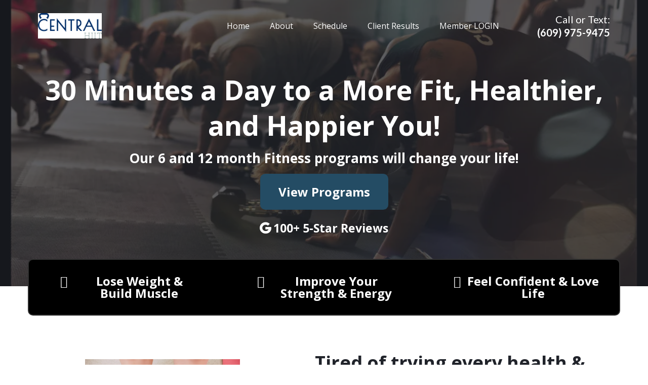

--- FILE ---
content_type: text/html; charset=utf-8
request_url: https://centralhiit.com/program
body_size: 88803
content:
<!DOCTYPE html><html  lang="en" data-capo=""><head><meta charset="utf-8">
<meta name="viewport" content="width=device-width, initial-scale=1">
<title>Central HIIT | Programs</title>
<link rel="preconnect" href="https://fonts.gstatic.com/" crossorigin="anonymous">
<script src="https://apisystem.tech/js/reviews_widget.js"></script>
<link rel="stylesheet" href="https://fonts.googleapis.com/css?family=Lato:100,100i,200,200i,300,300i,400,400i,500,500i,600,600i,700,700i,800,800i,900,900i%7COpen%20Sans:100,100i,200,200i,300,300i,400,400i,500,500i,600,600i,700,700i,800,800i,900,900i%7CMontserrat:100,100i,200,200i,300,300i,400,400i,500,500i,600,600i,700,700i,800,800i,900,900i%7COswald:100,100i,200,200i,300,300i,400,400i,500,500i,600,600i,700,700i,800,800i,900,900i%7CRoboto:100,100i,200,200i,300,300i,400,400i,500,500i,600,600i,700,700i,800,800i,900,900i%7CPT%20Sans:100,100i,200,200i,300,300i,400,400i,500,500i,600,600i,700,700i,800,800i,900,900i%7C'Open%20Sans':100,100i,200,200i,300,300i,400,400i,500,500i,600,600i,700,700i,800,800i,900,900i&display=swap" media="print" onload="this.media='all'">
<style type="text/css"> 

 :root{ --primary: #37ca37;
--secondary: #188bf6;
--white: #ffffff;
--gray: #cbd5e0;
--black: #000000;
--red: #e93d3d;
--orange: #f6ad55;
--yellow: #faf089;
--green: #9ae6b4;
--teal: #81e6d9;
--malibu: #63b3ed;
--indigo: #757BBD;
--purple: #d6bcfa;
--pink: #fbb6ce;
--transparent: transparent;
--overlay: rgba(0, 0, 0, 0.5);
--color-l2gjhz30: #20232A;
--color-l2gld3nk: #fd3c3d;
--color-l2gly7ab: #20232a;
--color-l2i00ngc: #757A89;
--color-l2i0rfk5: #F7FCFF;
--color-lh9kionr: #244c64;
--color-lhaqahxb: #FCFCFC;
--color-lhaqohee: rgba(255,255,255,0.19);
--color-lhaqqx0y: #FDFDFD;
--color-lhgh7nwd: #F0F0F0;
--arial: 'Arial';
--lato: 'Lato';
--open-sans: 'Open Sans';
--montserrat: 'Montserrat';
--oswald: 'Oswald';
--roboto: 'Roboto';
--pt-sans: 'PT Sans';
--'open-sans': ''Open Sans'';
--headlinefont: 'Open Sans';
--contentfont: 'Lato';
--text-color: #000000;
--link-color: var(--color-lh9kionr); } .bg-fixed{bottom:0;top:0;left:0;right:0;position:fixed;overflow:auto;background-color:var(--white)} 
      
      .drop-zone-draggable .hl_main_popup{padding:20px;margin-top:0;border-color:var(--gray);border-width:10px;border-style:solid;background-color:var(--white)}
      
      
#hl_main_popup{padding:20px;margin-top:0;border-color:var(--gray);border-width:10px;border-style:solid;background-color:var(--white);width:720px}  
 /* ---- Section styles ----- */ 
:root{--white:#ffffff;--gray:#cbd5e0;--black:#000000;--transparent:transparent;--color-l2gjhz30:#20232A;--color-lh9kionr:#244c64 }.hl_page-preview--content .row-d_S1rR5kki,.hl_page-preview--content .section-KAvUBHOXi{padding:20px 0;margin-top:0;margin-bottom:0;background-color:var(--color-l2gjhz30);border-color:var(--black);border-width:2px;border-style:solid}.hl_page-preview--content .row-d_S1rR5kki{padding:5px 0 0;background-color:var(--transparent);width:100%}.hl_page-preview--content .col-HwlfPGnn51{width:83%}.hl_page-preview--content .col-HwlfPGnn51 .inner{padding:0 5px;width:83%;margin-bottom:0}.hl_page-preview--content .cnav-menu-4EQ824lcvS,.hl_page-preview--content .col-B0c-7OIRsm .inner,.hl_page-preview--content .col-HwlfPGnn51 .inner{background-color:var(--transparent);border-color:var(--black);border-width:2px;border-style:solid;margin-top:0}.hl_page-preview--content .cnav-menu-4EQ824lcvS{font-family:var(--headlinefont);padding:0;mobile-background-color:var(--color-lh9kionr);color:var(--white);bold-text-color:var(--text-color);italic-text-color:var(--text-color);underline-text-color:var(--text-color);icon-color:var(--gray);secondary-color:var(--gray);nav-menu-item-hover-background-color:var(--transparent);line-height:1.3em;text-transform:none;letter-spacing:0;text-align:center;nav-menu-item-spacing-x:20px;nav-menu-item-spacing-y:5px;dropdown-background:var(--white);dropdown-text-color:var(--black);dropdown-hover-color:var(--black);dropdown-item-spacing:10px}.hl_page-preview--content .col-B0c-7OIRsm{width:17%}.hl_page-preview--content .col-B0c-7OIRsm .inner{padding:0 5px;width:17%;margin-bottom:0}.hl_page-preview--content .paragraph-okju9QwMpg{margin-top:0;margin-bottom:0}.hl_page-preview--content .cparagraph-okju9QwMpg{font-family:var(--contentfont);background-color:var(--transparent);color:var(--white);icon-color:var(--text-color);font-weight:400;padding:0;opacity:1;text-shadow:0 0 0 transparent;border-color:var(--black);border-width:2px;border-style:solid;line-height:1.3em;text-transform:none;letter-spacing:0;text-align:right}.hl_page-preview--content .col-M3wDWTyJsUZ .inner,.hl_page-preview--content .row-yT8wtl140Jl{margin-top:0;margin-bottom:0;padding:55px 0 70px;background-color:var(--transparent);border-color:var(--black);border-width:2px;border-style:solid;width:100%}.hl_page-preview--content .col-M3wDWTyJsUZ{width:100%}.hl_page-preview--content .col-M3wDWTyJsUZ .inner{padding:10px 5px}.hl_page-preview--content .heading-XE8GB35D-Ou{margin-top:0;margin-bottom:0}.hl_page-preview--content .cheading-XE8GB35D-Ou{font-family:var(--headlinefont);background-color:var(--transparent);color:var(--white);icon-color:var(--white);font-weight:400;padding:0;opacity:1;text-shadow:0 0 0 transparent;border-color:var(--black);border-width:2px;border-style:solid;line-height:1.3em;letter-spacing:0;text-align:center}.hl_page-preview--content .heading--6AH8Q8LdDM{margin-top:0;margin-bottom:0}.hl_page-preview--content .cheading--6AH8Q8LdDM{font-family:var(--headlinefont);background-color:var(--transparent);color:var(--white);icon-color:var(--white);font-weight:400;padding:14px 0;opacity:1;text-shadow:0 0 0 transparent;border-color:var(--black);border-width:2px;border-style:solid;line-height:1.3em;letter-spacing:0;text-align:center}.hl_page-preview--content .button-gyaySdFXAEG{margin-top:0;margin-bottom:0;text-align:center}.hl_page-preview--content .cbutton-gyaySdFXAEG{font-family:var(--headlinefont);background-color:var(--color-lh9kionr);color:var(--white);secondary-color:var(--white);text-decoration:none;padding:18px 30px;font-weight:700;border-color:var(--transparent);border-width:1px;border-style:solid;letter-spacing:0;text-transform:none;text-shadow:0 0 0 transparent;width:auto%}.hl_page-preview--content .sub-heading--LeknJ9qNrE{margin-top:14px;margin-bottom:0}.hl_page-preview--content .csub-heading--LeknJ9qNrE{font-family:var(--headlinefont);background-color:var(--transparent);color:var(--white);icon-color:var(--white);font-weight:400;padding:8px 0 0;opacity:1;text-shadow:0 0 0 transparent;border-color:var(--black);border-width:2px;border-style:solid;line-height:1.3em;letter-spacing:0;text-align:center}#section-KAvUBHOXi>.inner{max-width:1170px}#col-HwlfPGnn51>.inner{flex-direction:column;justify-content:center;align-items:inherit;flex-wrap:nowrap}.--mobile #nav-menu-4EQ824lcvS .nav-menu{font-size:24px}#nav-menu-4EQ824lcvS .nav-menu{font-size:16px}#nav-menu-popup.nav-menu-4EQ824lcvS .nav-menu-body{background:var(--color-lh9kionr)}#nav-menu-4EQ824lcvS .nav-menu li.nav-menu-item{display:flex;align-items:center;white-space:nowrap}#nav-menu-4EQ824lcvS .items-cart,#nav-menu-4EQ824lcvS .items-cart-active{color:undefined}#nav-menu-4EQ824lcvS .nav-menu .nav-menu-item a,#nav-menu-popup.nav-menu-4EQ824lcvS .nav-menu .nav-menu-item a{color:var(--white);cursor:pointer;height:inherit;display:flex;align-items:center;padding:5px 20px;transition:all .3s ease}#nav-menu-4EQ824lcvS .nav-menu .nav-menu-item:hover a{color:var(--gray);background:var(--transparent)}#nav-menu-popup.nav-menu-4EQ824lcvS .nav-menu .nav-menu-item:hover a,#nav-menu-popup.nav-menu-4EQ824lcvS .nav-menu-body .nav-menu .nav-menu-item:hover{color:var(--gray)}.--mobile #nav-menu-4EQ824lcvS .nav-menu .dropdown-menu .dropdown-item{font-size:22px}#nav-menu-popup.nav-menu-4EQ824lcvS .nav-menu{font-size:24px;font-family:var(--headlinefont)}#nav-menu-popup.nav-menu-4EQ824lcvS .nav-menu-body .close-menu{color:var(--gray);font-size:24px}#nav-menu-popup.nav-menu-4EQ824lcvS .nav-menu-body .nav-menu .nav-menu-item{color:var(--white);text-align:center;transition:all .3s ease;font-size:22px}#nav-menu-4EQ824lcvS .nav-menu .dropdown-menu .dropdown-item{font-size:14px;text-align:center}#nav-menu-4EQ824lcvS .nav-menu .dropdown-menu .dropdown-item a,#nav-menu-popup.nav-menu-4EQ824lcvS .nav-menu .nav-dropdown-menu .nav-menu-item:hover a{color:var(--black);background:var(--white);padding:10px;transition:all .3s ease}#nav-menu-4EQ824lcvS .nav-menu .dropdown-menu .dropdown-item:hover a,#nav-menu-popup.nav-menu-4EQ824lcvS .nav-menu-body .nav-dropdown-menu .nav-menu-item a,#nav-menu-popup.nav-menu-4EQ824lcvS .nav-menu-body .nav-dropdown-menu .nav-menu-item:hover a{color:var(--black)}#nav-menu-popup.nav-menu-4EQ824lcvS .nav-menu-body .nav-dropdown-menu .nav-menu-item{background:var(--white);font-size:22px}#nav-menu-4EQ824lcvS .nav-menu-mobile span::before{cursor:pointer;color:var(--gray);content:"";font-family:"Font Awesome 5 Free";font-weight:700;font-size:24px}@media screen and (min-width:0px) and (max-width:480px){.nav-menu-4EQ824lcvS .branding .title{font-size:24px;line-height:1.3em}}@media screen and (min-width:481px) and (max-width:10000px){.nav-menu-4EQ824lcvS .branding .title{font-size:16px;line-height:1.3em}}#nav-menu-4EQ824lcvS strong{font-weight:700}#nav-menu-4EQ824lcvS em,#nav-menu-4EQ824lcvS strong,#nav-menu-4EQ824lcvS u{color:var(--text-color)!important}#col-B0c-7OIRsm>.inner,#col-M3wDWTyJsUZ>.inner{flex-direction:column;justify-content:center;align-items:inherit;flex-wrap:nowrap}.heading--6AH8Q8LdDM,.heading-XE8GB35D-Ou,.paragraph-okju9QwMpg,.sub-heading--LeknJ9qNrE{font-weight:400}.paragraph-okju9QwMpg strong{color:var(--color-lh9kionr)!important;font-weight:700}.paragraph-okju9QwMpg em,.paragraph-okju9QwMpg u{color:var(--white)!important}.heading--6AH8Q8LdDM a,.heading--6AH8Q8LdDM a *,.heading-XE8GB35D-Ou a,.heading-XE8GB35D-Ou a *,.paragraph-okju9QwMpg a,.paragraph-okju9QwMpg a *,.sub-heading--LeknJ9qNrE a,.sub-heading--LeknJ9qNrE a *{color:var(--white)!important;text-decoration:none}.heading--6AH8Q8LdDM a:hover,.heading-XE8GB35D-Ou a:hover,.paragraph-okju9QwMpg a:hover,.sub-heading--LeknJ9qNrE a:hover{text-decoration:underline}@media screen and (min-width:0px) and (max-width:480px){.paragraph-okju9QwMpg h1,.paragraph-okju9QwMpg h2,.paragraph-okju9QwMpg h3,.paragraph-okju9QwMpg h4,.paragraph-okju9QwMpg h5,.paragraph-okju9QwMpg h6,.paragraph-okju9QwMpg ul li,.paragraph-okju9QwMpg.text-output{font-size:14px!important}}@media screen and (min-width:481px) and (max-width:10000px){.paragraph-okju9QwMpg h1,.paragraph-okju9QwMpg h2,.paragraph-okju9QwMpg h3,.paragraph-okju9QwMpg h4,.paragraph-okju9QwMpg h5,.paragraph-okju9QwMpg h6,.paragraph-okju9QwMpg ul li,.paragraph-okju9QwMpg.text-output{font-size:20px!important}}.paragraph-okju9QwMpg.text-output h1:first-child:before,.paragraph-okju9QwMpg.text-output h2:first-child:before,.paragraph-okju9QwMpg.text-output h3:first-child:before,.paragraph-okju9QwMpg.text-output h4:first-child:before,.paragraph-okju9QwMpg.text-output h5:first-child:before,.paragraph-okju9QwMpg.text-output h6:first-child:before,.paragraph-okju9QwMpg.text-output p:first-child:before{color:var(--text-color);content:'\';
    font-family: '';margin-right:5px;font-weight:700}.heading-XE8GB35D-Ou strong{font-weight:700}.heading-XE8GB35D-Ou em,.heading-XE8GB35D-Ou strong,.heading-XE8GB35D-Ou u{color:var(--white)!important}@media screen and (min-width:0px) and (max-width:480px){.heading-XE8GB35D-Ou h1,.heading-XE8GB35D-Ou h2,.heading-XE8GB35D-Ou h3,.heading-XE8GB35D-Ou h4,.heading-XE8GB35D-Ou h5,.heading-XE8GB35D-Ou h6,.heading-XE8GB35D-Ou ul li,.heading-XE8GB35D-Ou.text-output{font-size:28px!important}}@media screen and (min-width:481px) and (max-width:10000px){.heading-XE8GB35D-Ou h1,.heading-XE8GB35D-Ou h2,.heading-XE8GB35D-Ou h3,.heading-XE8GB35D-Ou h4,.heading-XE8GB35D-Ou h5,.heading-XE8GB35D-Ou h6,.heading-XE8GB35D-Ou ul li,.heading-XE8GB35D-Ou.text-output{font-size:54px!important}}.heading--6AH8Q8LdDM.text-output h1:first-child:before,.heading--6AH8Q8LdDM.text-output h2:first-child:before,.heading--6AH8Q8LdDM.text-output h3:first-child:before,.heading--6AH8Q8LdDM.text-output h4:first-child:before,.heading--6AH8Q8LdDM.text-output h5:first-child:before,.heading--6AH8Q8LdDM.text-output h6:first-child:before,.heading--6AH8Q8LdDM.text-output p:first-child:before,.heading-XE8GB35D-Ou.text-output h1:first-child:before,.heading-XE8GB35D-Ou.text-output h2:first-child:before,.heading-XE8GB35D-Ou.text-output h3:first-child:before,.heading-XE8GB35D-Ou.text-output h4:first-child:before,.heading-XE8GB35D-Ou.text-output h5:first-child:before,.heading-XE8GB35D-Ou.text-output h6:first-child:before,.heading-XE8GB35D-Ou.text-output p:first-child:before{color:var(--white);content:'\';
    font-family: '';margin-right:5px;font-weight:700}.heading--6AH8Q8LdDM em,.heading--6AH8Q8LdDM u,.sub-heading--LeknJ9qNrE em,.sub-heading--LeknJ9qNrE u{color:var(--white)!important}@media screen and (min-width:0px) and (max-width:480px){.heading--6AH8Q8LdDM h1,.heading--6AH8Q8LdDM h2,.heading--6AH8Q8LdDM h3,.heading--6AH8Q8LdDM h4,.heading--6AH8Q8LdDM h5,.heading--6AH8Q8LdDM h6,.heading--6AH8Q8LdDM ul li,.heading--6AH8Q8LdDM.text-output{font-size:20px!important}}@media screen and (min-width:481px) and (max-width:10000px){.heading--6AH8Q8LdDM h1,.heading--6AH8Q8LdDM h2,.heading--6AH8Q8LdDM h3,.heading--6AH8Q8LdDM h4,.heading--6AH8Q8LdDM h5,.heading--6AH8Q8LdDM h6,.heading--6AH8Q8LdDM ul li,.heading--6AH8Q8LdDM.text-output{font-size:26px!important}}@media screen and (min-width:481px) and (max-width:10000px){.button-gyaySdFXAEG .button-icon-end,.button-gyaySdFXAEG .button-icon-start,.button-gyaySdFXAEG .main-heading-button{font-size:24px}.button-gyaySdFXAEG .button-icon-start{margin-right:5px}.button-gyaySdFXAEG .button-icon-end{margin-left:5px}.button-gyaySdFXAEG .sub-heading-button{font-size:15px;color:var(--white)}}@media screen and (min-width:0px) and (max-width:480px){.button-gyaySdFXAEG .button-icon-end,.button-gyaySdFXAEG .button-icon-start,.button-gyaySdFXAEG .main-heading-button{font-size:20px}.button-gyaySdFXAEG .button-icon-start{margin-right:5px}.button-gyaySdFXAEG .button-icon-end{margin-left:5px}.button-gyaySdFXAEG .sub-heading-button{font-size:15px;color:var(--white)}}.heading--6AH8Q8LdDM strong,.sub-heading--LeknJ9qNrE strong{color:var(--white)!important;font-weight:700}@media screen and (min-width:0px) and (max-width:480px){.sub-heading--LeknJ9qNrE h1,.sub-heading--LeknJ9qNrE h2,.sub-heading--LeknJ9qNrE h3,.sub-heading--LeknJ9qNrE h4,.sub-heading--LeknJ9qNrE h5,.sub-heading--LeknJ9qNrE h6,.sub-heading--LeknJ9qNrE ul li,.sub-heading--LeknJ9qNrE.text-output{font-size:20px!important}}@media screen and (min-width:481px) and (max-width:10000px){.sub-heading--LeknJ9qNrE h1,.sub-heading--LeknJ9qNrE h2,.sub-heading--LeknJ9qNrE h3,.sub-heading--LeknJ9qNrE h4,.sub-heading--LeknJ9qNrE h5,.sub-heading--LeknJ9qNrE h6,.sub-heading--LeknJ9qNrE ul li,.sub-heading--LeknJ9qNrE.text-output{font-size:23px!important}}.sub-heading--LeknJ9qNrE.text-output h1:first-child:before,.sub-heading--LeknJ9qNrE.text-output h2:first-child:before,.sub-heading--LeknJ9qNrE.text-output h3:first-child:before,.sub-heading--LeknJ9qNrE.text-output h4:first-child:before,.sub-heading--LeknJ9qNrE.text-output h5:first-child:before,.sub-heading--LeknJ9qNrE.text-output h6:first-child:before,.sub-heading--LeknJ9qNrE.text-output p:first-child:before{color:var(--white);content:"";font-family:"Font Awesome 5 Brands";margin-right:5px;font-weight:700} 
 /* ---- Section styles ----- */ 
:root{--white:#ffffff;--black:#000000;--transparent:transparent;--color-lh9kionr:#244c64;--color-lhaqohee:rgba(255,255,255,0.19)}.hl_page-preview--content .row-K-V5oXkS217,.hl_page-preview--content .section-Vl3ufeXjFT{padding:6px 0 0;margin-top:px;margin-bottom:0;background-color:var(--white);border-color:var(--black);border-width:2px;border-style:solid}.hl_page-preview--content .row-K-V5oXkS217{margin-top:-60px;padding:0;background-color:var(--black);border-color:var(--color-lhaqohee);width:100%}.hl_page-preview--content .col--totvWVcp3L{width:100%}.hl_page-preview--content .col--totvWVcp3L .inner,.hl_page-preview--content .col-REejKJVFBrr .inner,.hl_page-preview--content .col-oFKUwyh-EGh .inner{padding:10px 5px;background-color:var(--transparent);width:100%;border-color:var(--black);border-width:2px;border-style:solid;margin-top:0;margin-bottom:0}.hl_page-preview--content .bulletList-x9-mBwVDsh6{margin-top:0;margin-bottom:0}.hl_page-preview--content .cbulletList-x9-mBwVDsh6{font-family:var(--headlinefont);background-color:var(--transparent);color:var(--white);icon-color:var(--color-lh9kionr);padding:20px;opacity:1;text-shadow:0 0 0 transparent;border-color:var(--black);border-width:2px;border-style:solid;line-height:1em;letter-spacing:0;text-align:center}.hl_page-preview--content .col-REejKJVFBrr{width:100%}.hl_page-preview--content .bulletList-5DQrpO4eYux{margin-top:0;margin-bottom:0}.hl_page-preview--content .cbulletList-5DQrpO4eYux{font-family:var(--headlinefont);background-color:var(--transparent);color:var(--white);icon-color:var(--color-lh9kionr);padding:20px;opacity:1;text-shadow:0 0 0 transparent;border-color:var(--black);border-width:2px;border-style:solid;line-height:1em;letter-spacing:0;text-align:center}.hl_page-preview--content .col-oFKUwyh-EGh{width:100%}.hl_page-preview--content .bulletList-eRkKaRQJSxR{margin-top:0;margin-bottom:0}.hl_page-preview--content .cbulletList-eRkKaRQJSxR{font-family:var(--headlinefont);background-color:var(--transparent);color:var(--white);icon-color:var(--color-lh9kionr);padding:20px;opacity:1;text-shadow:0 0 0 transparent;border-color:var(--black);border-width:2px;border-style:solid;line-height:1em;letter-spacing:0;text-align:center}#section-Vl3ufeXjFT>.inner{max-width:1170px}#col--totvWVcp3L>.inner,#col-REejKJVFBrr>.inner,#col-oFKUwyh-EGh>.inner{flex-direction:column;justify-content:center;align-items:inherit;flex-wrap:nowrap}.bulletList-5DQrpO4eYux,.bulletList-eRkKaRQJSxR,.bulletList-x9-mBwVDsh6{font-weight:400}.bulletList-5DQrpO4eYux strong,.bulletList-eRkKaRQJSxR strong,.bulletList-x9-mBwVDsh6 strong{color:var(--white)!important;font-weight:700}.bulletList-5DQrpO4eYux em,.bulletList-5DQrpO4eYux u,.bulletList-eRkKaRQJSxR em,.bulletList-eRkKaRQJSxR u,.bulletList-x9-mBwVDsh6 em,.bulletList-x9-mBwVDsh6 u{color:var(--white)!important}.bulletList-5DQrpO4eYux a,.bulletList-5DQrpO4eYux a *,.bulletList-eRkKaRQJSxR a,.bulletList-eRkKaRQJSxR a *,.bulletList-x9-mBwVDsh6 a,.bulletList-x9-mBwVDsh6 a *{color:var(--white)!important;text-decoration:none}.bulletList-5DQrpO4eYux a:hover,.bulletList-eRkKaRQJSxR a:hover,.bulletList-x9-mBwVDsh6 a:hover{text-decoration:underline}@media screen and (min-width:0px) and (max-width:480px){.bulletList-x9-mBwVDsh6 h1,.bulletList-x9-mBwVDsh6 h2,.bulletList-x9-mBwVDsh6 h3,.bulletList-x9-mBwVDsh6 h4,.bulletList-x9-mBwVDsh6 h5,.bulletList-x9-mBwVDsh6 h6,.bulletList-x9-mBwVDsh6 ul li,.bulletList-x9-mBwVDsh6.text-output{font-size:22px!important}}@media screen and (min-width:481px) and (max-width:10000px){.bulletList-x9-mBwVDsh6 h1,.bulletList-x9-mBwVDsh6 h2,.bulletList-x9-mBwVDsh6 h3,.bulletList-x9-mBwVDsh6 h4,.bulletList-x9-mBwVDsh6 h5,.bulletList-x9-mBwVDsh6 h6,.bulletList-x9-mBwVDsh6 ul li,.bulletList-x9-mBwVDsh6.text-output{font-size:24px!important}}.bulletList-5DQrpO4eYux.text-output ul,.bulletList-eRkKaRQJSxR.text-output ul,.bulletList-x9-mBwVDsh6.text-output ul{list-style-type:none;margin:0;padding:0 0 0 1.5em}.bulletList-5DQrpO4eYux.text-output ol,.bulletList-eRkKaRQJSxR.text-output ol,.bulletList-x9-mBwVDsh6.text-output ol{padding-left:1.5em}.bulletList-x9-mBwVDsh6.text-output ol li,.bulletList-x9-mBwVDsh6.text-output ul li{padding-inline-start:.5em}.bulletList-x9-mBwVDsh6.text-output ul li{list-style-type:""!important}.bulletList-5DQrpO4eYux.text-output ul li::marker,.bulletList-eRkKaRQJSxR.text-output ul li::marker,.bulletList-x9-mBwVDsh6.text-output ul li::marker{font-family:"Font Awesome 5 Free";font-weight:700;color:var(--color-lh9kionr);margin-right:.3em;margin-left:-1.5em;text-align:right}@media screen and (min-width:0px) and (max-width:480px){.bulletList-5DQrpO4eYux h1,.bulletList-5DQrpO4eYux h2,.bulletList-5DQrpO4eYux h3,.bulletList-5DQrpO4eYux h4,.bulletList-5DQrpO4eYux h5,.bulletList-5DQrpO4eYux h6,.bulletList-5DQrpO4eYux ul li,.bulletList-5DQrpO4eYux.text-output{font-size:22px!important}}@media screen and (min-width:481px) and (max-width:10000px){.bulletList-5DQrpO4eYux h1,.bulletList-5DQrpO4eYux h2,.bulletList-5DQrpO4eYux h3,.bulletList-5DQrpO4eYux h4,.bulletList-5DQrpO4eYux h5,.bulletList-5DQrpO4eYux h6,.bulletList-5DQrpO4eYux ul li,.bulletList-5DQrpO4eYux.text-output{font-size:24px!important}}.bulletList-5DQrpO4eYux.text-output ol li,.bulletList-5DQrpO4eYux.text-output ul li{padding-inline-start:.5em}.bulletList-5DQrpO4eYux.text-output ul li{list-style-type:""!important}@media screen and (min-width:0px) and (max-width:480px){.bulletList-eRkKaRQJSxR h1,.bulletList-eRkKaRQJSxR h2,.bulletList-eRkKaRQJSxR h3,.bulletList-eRkKaRQJSxR h4,.bulletList-eRkKaRQJSxR h5,.bulletList-eRkKaRQJSxR h6,.bulletList-eRkKaRQJSxR ul li,.bulletList-eRkKaRQJSxR.text-output{font-size:22px!important}}@media screen and (min-width:481px) and (max-width:10000px){.bulletList-eRkKaRQJSxR h1,.bulletList-eRkKaRQJSxR h2,.bulletList-eRkKaRQJSxR h3,.bulletList-eRkKaRQJSxR h4,.bulletList-eRkKaRQJSxR h5,.bulletList-eRkKaRQJSxR h6,.bulletList-eRkKaRQJSxR ul li,.bulletList-eRkKaRQJSxR.text-output{font-size:24px!important}}.bulletList-eRkKaRQJSxR.text-output ol li,.bulletList-eRkKaRQJSxR.text-output ul li{padding-inline-start:.5em}.bulletList-eRkKaRQJSxR.text-output ul li{list-style-type:""!important} 
 /* ---- Section styles ----- */ 
:root{--black:#000000;--transparent:transparent;--color-l2gly7ab:#20232a;--color-lh9kionr:#244c64 }.hl_page-preview--content .section-WdMgep0BRE{padding:25px 0;margin-top:0;margin-bottom:0;background-color:var(--transparent);border-color:var(--black);border-width:2px;border-style:solid}.hl_page-preview--content .col-9UuR4DYzqjX .inner,.hl_page-preview--content .col-XhQrhZpeFE8 .inner,.hl_page-preview--content .row-oLI4CxhAKlf{margin-top:0;margin-bottom:0;padding:15px 0;background-color:var(--transparent);border-color:var(--black);border-width:2px;border-style:solid;width:100%}.hl_page-preview--content .col-9UuR4DYzqjX{width:45.5%}.hl_page-preview--content .col-9UuR4DYzqjX .inner,.hl_page-preview--content .col-XhQrhZpeFE8 .inner{padding:10px 5px;width:45.5%}.hl_page-preview--content .image-3BAMkMv_vl_{margin-top:0;margin-bottom:0}.hl_page-preview--content .cimage-3BAMkMv_vl_{padding:0;background-color:var(--transparent);opacity:1;text-align:center}.hl_page-preview--content .col-XhQrhZpeFE8{width:54.5%}.hl_page-preview--content .col-XhQrhZpeFE8 .inner{padding:10px 50px 10px 16px;width:54.5%}.hl_page-preview--content .heading-rJ5s48Pue-4{margin-top:20px;margin-bottom:0}.hl_page-preview--content .cheading-rJ5s48Pue-4{font-family:var(--headlinefont);background-color:var(--transparent);color:var(--text-color);icon-color:var(--text-color);font-weight:400;padding:0;opacity:1;text-shadow:0 0 0 transparent;border-color:var(--black);border-width:2px;border-style:solid;line-height:1.3em;letter-spacing:0;text-align:center}.hl_page-preview--content .paragraph-VvRYz2FBfLT{margin-top:20px;margin-bottom:0}.hl_page-preview--content .cparagraph-VvRYz2FBfLT{font-family:var(--contentfont);background-color:var(--transparent);color:var(--text-color);icon-color:var(--text-color);font-weight:400;padding:0;opacity:1;text-shadow:0 0 0 transparent;border-color:var(--black);border-width:2px;border-style:solid;line-height:1.5em;text-transform:none;letter-spacing:0;text-align:left}.hl_page-preview--content .bulletList-uqq4qUc5lnq{margin-top:0;margin-bottom:0}.hl_page-preview--content .cbulletList-uqq4qUc5lnq{font-family:var(--headlinefont);background-color:var(--transparent);color:var(--text-color);icon-color:var(--color-lh9kionr);padding:0 20px 20px 0;opacity:1;text-shadow:0 0 0 transparent;border-color:var(--black);border-width:2px;border-style:solid;line-height:1em;letter-spacing:0;text-align:left}.hl_page-preview--content .bulletList-4Et4kj6apCB{margin-top:0;margin-bottom:0}.hl_page-preview--content .cbulletList-4Et4kj6apCB{font-family:var(--headlinefont);background-color:var(--transparent);color:var(--text-color);icon-color:var(--color-lh9kionr);padding:20px 20px 20px 0;opacity:1;text-shadow:0 0 0 transparent;border-color:var(--black);border-width:2px;border-style:solid;line-height:1em;letter-spacing:0;text-align:left}.hl_page-preview--content .bulletList-E6Fafs9XLYS{margin-top:0;margin-bottom:0}.hl_page-preview--content .cbulletList-E6Fafs9XLYS{font-family:var(--headlinefont);background-color:var(--transparent);color:var(--text-color);icon-color:var(--color-lh9kionr);padding:0 20px 20px 0;opacity:1;text-shadow:0 0 0 transparent;border-color:var(--black);border-width:2px;border-style:solid;line-height:1em;letter-spacing:0;text-align:left}#section-WdMgep0BRE>.inner{max-width:1170px}#col-9UuR4DYzqjX>.inner,#col-XhQrhZpeFE8>.inner{flex-direction:column;justify-content:center;align-items:inherit;flex-wrap:nowrap}.bulletList-4Et4kj6apCB,.bulletList-E6Fafs9XLYS,.bulletList-uqq4qUc5lnq,.heading-rJ5s48Pue-4,.paragraph-VvRYz2FBfLT{font-weight:400}.heading-rJ5s48Pue-4 strong{color:var(--color-l2gly7ab)!important;font-weight:700}.heading-rJ5s48Pue-4 em,.heading-rJ5s48Pue-4 u{color:var(--text-color)!important}.bulletList-4Et4kj6apCB a,.bulletList-4Et4kj6apCB a *,.bulletList-E6Fafs9XLYS a,.bulletList-E6Fafs9XLYS a *,.bulletList-uqq4qUc5lnq a,.bulletList-uqq4qUc5lnq a *,.heading-rJ5s48Pue-4 a,.heading-rJ5s48Pue-4 a *,.paragraph-VvRYz2FBfLT a,.paragraph-VvRYz2FBfLT a *{color:var(--link-color)!important;text-decoration:none}.bulletList-4Et4kj6apCB a:hover,.bulletList-E6Fafs9XLYS a:hover,.bulletList-uqq4qUc5lnq a:hover,.heading-rJ5s48Pue-4 a:hover,.paragraph-VvRYz2FBfLT a:hover{text-decoration:underline}@media screen and (min-width:0px) and (max-width:480px){.heading-rJ5s48Pue-4 h1,.heading-rJ5s48Pue-4 h2,.heading-rJ5s48Pue-4 h3,.heading-rJ5s48Pue-4 h4,.heading-rJ5s48Pue-4 h5,.heading-rJ5s48Pue-4 h6,.heading-rJ5s48Pue-4 ul li,.heading-rJ5s48Pue-4.text-output{font-size:27px!important}}@media screen and (min-width:481px) and (max-width:10000px){.heading-rJ5s48Pue-4 h1,.heading-rJ5s48Pue-4 h2,.heading-rJ5s48Pue-4 h3,.heading-rJ5s48Pue-4 h4,.heading-rJ5s48Pue-4 h5,.heading-rJ5s48Pue-4 h6,.heading-rJ5s48Pue-4 ul li,.heading-rJ5s48Pue-4.text-output{font-size:36px!important}}.heading-rJ5s48Pue-4.text-output h1:first-child:before,.heading-rJ5s48Pue-4.text-output h2:first-child:before,.heading-rJ5s48Pue-4.text-output h3:first-child:before,.heading-rJ5s48Pue-4.text-output h4:first-child:before,.heading-rJ5s48Pue-4.text-output h5:first-child:before,.heading-rJ5s48Pue-4.text-output h6:first-child:before,.heading-rJ5s48Pue-4.text-output p:first-child:before,.paragraph-VvRYz2FBfLT.text-output h1:first-child:before,.paragraph-VvRYz2FBfLT.text-output h2:first-child:before,.paragraph-VvRYz2FBfLT.text-output h3:first-child:before,.paragraph-VvRYz2FBfLT.text-output h4:first-child:before,.paragraph-VvRYz2FBfLT.text-output h5:first-child:before,.paragraph-VvRYz2FBfLT.text-output h6:first-child:before,.paragraph-VvRYz2FBfLT.text-output p:first-child:before{color:var(--text-color);content:'\';
    font-family: '';margin-right:5px;font-weight:700}.paragraph-VvRYz2FBfLT strong{font-weight:700;color:var(--text-color)!important}@media screen and (min-width:0px) and (max-width:480px){.paragraph-VvRYz2FBfLT h1,.paragraph-VvRYz2FBfLT h2,.paragraph-VvRYz2FBfLT h3,.paragraph-VvRYz2FBfLT h4,.paragraph-VvRYz2FBfLT h5,.paragraph-VvRYz2FBfLT h6,.paragraph-VvRYz2FBfLT ul li,.paragraph-VvRYz2FBfLT.text-output{font-size:18px!important}}@media screen and (min-width:481px) and (max-width:10000px){.paragraph-VvRYz2FBfLT h1,.paragraph-VvRYz2FBfLT h2,.paragraph-VvRYz2FBfLT h3,.paragraph-VvRYz2FBfLT h4,.paragraph-VvRYz2FBfLT h5,.paragraph-VvRYz2FBfLT h6,.paragraph-VvRYz2FBfLT ul li,.paragraph-VvRYz2FBfLT.text-output{font-size:22px!important}}.bulletList-uqq4qUc5lnq strong{font-weight:700}.bulletList-uqq4qUc5lnq em,.bulletList-uqq4qUc5lnq strong,.bulletList-uqq4qUc5lnq u,.paragraph-VvRYz2FBfLT em,.paragraph-VvRYz2FBfLT u{color:var(--text-color)!important}@media screen and (min-width:0px) and (max-width:480px){.bulletList-uqq4qUc5lnq h1,.bulletList-uqq4qUc5lnq h2,.bulletList-uqq4qUc5lnq h3,.bulletList-uqq4qUc5lnq h4,.bulletList-uqq4qUc5lnq h5,.bulletList-uqq4qUc5lnq h6,.bulletList-uqq4qUc5lnq ul li,.bulletList-uqq4qUc5lnq.text-output{font-size:20px!important}}@media screen and (min-width:481px) and (max-width:10000px){.bulletList-uqq4qUc5lnq h1,.bulletList-uqq4qUc5lnq h2,.bulletList-uqq4qUc5lnq h3,.bulletList-uqq4qUc5lnq h4,.bulletList-uqq4qUc5lnq h5,.bulletList-uqq4qUc5lnq h6,.bulletList-uqq4qUc5lnq ul li,.bulletList-uqq4qUc5lnq.text-output{font-size:20px!important}}.bulletList-4Et4kj6apCB.text-output ul,.bulletList-E6Fafs9XLYS.text-output ul,.bulletList-uqq4qUc5lnq.text-output ul{list-style-type:none;margin:0;padding:0 0 0 1.5em}.bulletList-4Et4kj6apCB.text-output ol,.bulletList-E6Fafs9XLYS.text-output ol,.bulletList-uqq4qUc5lnq.text-output ol{padding-left:1.5em}.bulletList-uqq4qUc5lnq.text-output ol li,.bulletList-uqq4qUc5lnq.text-output ul li{padding-inline-start:.5em}.bulletList-uqq4qUc5lnq.text-output ul li{list-style-type:""!important}.bulletList-4Et4kj6apCB.text-output ul li::marker,.bulletList-E6Fafs9XLYS.text-output ul li::marker,.bulletList-uqq4qUc5lnq.text-output ul li::marker{font-family:"Font Awesome 5 Free";font-weight:700;color:var(--color-lh9kionr);margin-right:.3em;margin-left:-1.5em;text-align:right}.bulletList-4Et4kj6apCB strong{font-weight:700}.bulletList-4Et4kj6apCB em,.bulletList-4Et4kj6apCB strong,.bulletList-4Et4kj6apCB u{color:var(--text-color)!important}@media screen and (min-width:0px) and (max-width:480px){.bulletList-4Et4kj6apCB h1,.bulletList-4Et4kj6apCB h2,.bulletList-4Et4kj6apCB h3,.bulletList-4Et4kj6apCB h4,.bulletList-4Et4kj6apCB h5,.bulletList-4Et4kj6apCB h6,.bulletList-4Et4kj6apCB ul li,.bulletList-4Et4kj6apCB.text-output{font-size:20px!important}}@media screen and (min-width:481px) and (max-width:10000px){.bulletList-4Et4kj6apCB h1,.bulletList-4Et4kj6apCB h2,.bulletList-4Et4kj6apCB h3,.bulletList-4Et4kj6apCB h4,.bulletList-4Et4kj6apCB h5,.bulletList-4Et4kj6apCB h6,.bulletList-4Et4kj6apCB ul li,.bulletList-4Et4kj6apCB.text-output{font-size:20px!important}}.bulletList-4Et4kj6apCB.text-output ol li,.bulletList-4Et4kj6apCB.text-output ul li{padding-inline-start:.5em}.bulletList-4Et4kj6apCB.text-output ul li{list-style-type:""!important}.bulletList-E6Fafs9XLYS strong{font-weight:700}.bulletList-E6Fafs9XLYS em,.bulletList-E6Fafs9XLYS strong,.bulletList-E6Fafs9XLYS u{color:var(--text-color)!important}@media screen and (min-width:0px) and (max-width:480px){.bulletList-E6Fafs9XLYS h1,.bulletList-E6Fafs9XLYS h2,.bulletList-E6Fafs9XLYS h3,.bulletList-E6Fafs9XLYS h4,.bulletList-E6Fafs9XLYS h5,.bulletList-E6Fafs9XLYS h6,.bulletList-E6Fafs9XLYS ul li,.bulletList-E6Fafs9XLYS.text-output{font-size:20px!important}}@media screen and (min-width:481px) and (max-width:10000px){.bulletList-E6Fafs9XLYS h1,.bulletList-E6Fafs9XLYS h2,.bulletList-E6Fafs9XLYS h3,.bulletList-E6Fafs9XLYS h4,.bulletList-E6Fafs9XLYS h5,.bulletList-E6Fafs9XLYS h6,.bulletList-E6Fafs9XLYS ul li,.bulletList-E6Fafs9XLYS.text-output{font-size:20px!important}}.bulletList-E6Fafs9XLYS.text-output ol li,.bulletList-E6Fafs9XLYS.text-output ul li{padding-inline-start:.5em}.bulletList-E6Fafs9XLYS.text-output ul li{list-style-type:""!important} 
 /* ---- Section styles ----- */ 
:root{--white:#ffffff;--black:#000000;--transparent:transparent;--color-lhaqohee:rgba(255,255,255,0.19);--color-lhaqqx0y:#FDFDFD}.hl_page-preview--content .section-Yh2zLXa_DU{padding:100px 0;margin-top:0;margin-bottom:0;background-color:var(--black);border-color:var(--black);border-width:2px;border-style:solid}.hl_page-preview--content .col-fwAn0gbhlaS .inner,.hl_page-preview--content .row-gUE7LQ8TyRH{margin-top:0;margin-bottom:0;padding:15px 0;background-color:var(--transparent);border-color:var(--black);border-width:2px;border-style:solid;width:100%}.hl_page-preview--content .col-fwAn0gbhlaS{width:100%}.hl_page-preview--content .col-fwAn0gbhlaS .inner{padding:100px 25px;background-color:var(--color-lhaqohee)}.hl_page-preview--content .sub-heading-U-yOYvJPyJF{margin-top:20px;margin-bottom:0}.hl_page-preview--content .csub-heading-U-yOYvJPyJF{font-family:var(--headlinefont);background-color:var(--transparent);color:var(--white);icon-color:var(--white);font-weight:400;padding:0 8px;opacity:1;text-shadow:0 0 0 transparent;border-color:var(--black);border-width:2px;border-style:solid;line-height:1.3em;letter-spacing:0;text-align:left}.hl_page-preview--content .paragraph-xN_RlXCEPEU{margin-top:20px;margin-bottom:0}.hl_page-preview--content .cparagraph-xN_RlXCEPEU{font-family:var(--contentfont);background-color:var(--transparent);color:var(--color-lhaqqx0y);icon-color:var(--white);font-weight:400;padding:0 8px;opacity:1;text-shadow:0 0 0 transparent;border-color:var(--black);border-width:2px;border-style:solid;line-height:1.3em;letter-spacing:0;text-align:left}.hl_page-preview--content .paragraph-ikeHO9al-d{margin-top:20px;margin-bottom:0}.hl_page-preview--content .cparagraph-ikeHO9al-d{font-family:var(--contentfont);background-color:var(--transparent);color:var(--color-lhaqqx0y);icon-color:var(--white);font-weight:400;padding:0 0 0 8px;opacity:1;text-shadow:0 0 0 transparent;border-color:var(--black);border-width:2px;border-style:solid;line-height:1.3em;letter-spacing:0;text-align:left}.hl_page-preview--content .col-YuUyo4tzdo{width:100%}.hl_page-preview--content .col-55UmLWW_La .inner,.hl_page-preview--content .col-YuUyo4tzdo .inner,.hl_page-preview--content .col-f42xPGlB6y .inner{padding:100px 25px;background-color:var(--color-lhaqohee);width:100%;border-color:var(--black);border-width:2px;border-style:solid;margin-top:15px;margin-bottom:0}.hl_page-preview--content .sub-heading-ja7wW1gThF{margin-top:20px;margin-bottom:0}.hl_page-preview--content .csub-heading-ja7wW1gThF{font-family:var(--headlinefont);background-color:var(--transparent);color:var(--white);icon-color:var(--white);font-weight:400;padding:0 8px;opacity:1;text-shadow:0 0 0 transparent;border-color:var(--black);border-width:2px;border-style:solid;line-height:1.3em;letter-spacing:0;text-align:left}.hl_page-preview--content .paragraph-SEhwAHdO4j{margin-top:20px;margin-bottom:0}.hl_page-preview--content .cparagraph-SEhwAHdO4j{font-family:var(--contentfont);background-color:var(--transparent);color:var(--color-lhaqqx0y);icon-color:var(--white);font-weight:400;padding:0 80px 0 8px;opacity:1;text-shadow:0 0 0 transparent;border-color:var(--black);border-width:2px;border-style:solid;line-height:1.3em;letter-spacing:0;text-align:left}.hl_page-preview--content .paragraph-8Q5jttxFBU{margin-top:20px;margin-bottom:0}.hl_page-preview--content .cparagraph-8Q5jttxFBU{font-family:var(--contentfont);background-color:var(--transparent);color:var(--color-lhaqqx0y);icon-color:var(--white);font-weight:400;padding:0 0 0 8px;opacity:1;text-shadow:0 0 0 transparent;border-color:var(--black);border-width:2px;border-style:solid;line-height:1.3em;letter-spacing:0;text-align:left}.hl_page-preview--content .col-f42xPGlB6y{width:100%}.hl_page-preview--content .col-55UmLWW_La .inner,.hl_page-preview--content .col-f42xPGlB6y .inner{margin-top:30px}.hl_page-preview--content .sub-heading-Rt59_llYdT{margin-top:20px;margin-bottom:0}.hl_page-preview--content .csub-heading-Rt59_llYdT{font-family:var(--headlinefont);background-color:var(--transparent);color:var(--white);icon-color:var(--white);font-weight:400;padding:0 8px;opacity:1;text-shadow:0 0 0 transparent;border-color:var(--black);border-width:2px;border-style:solid;line-height:1.3em;letter-spacing:0;text-align:left}.hl_page-preview--content .paragraph-jLAjXVfq9j{margin-top:20px;margin-bottom:0}.hl_page-preview--content .cparagraph-jLAjXVfq9j{font-family:var(--contentfont);background-color:var(--transparent);color:var(--color-lhaqqx0y);icon-color:var(--white);font-weight:400;padding:0 8px;opacity:1;text-shadow:0 0 0 transparent;border-color:var(--black);border-width:2px;border-style:solid;line-height:1.3em;letter-spacing:0;text-align:left}.hl_page-preview--content .paragraph-u9dMePVCJt{margin-top:20px;margin-bottom:0}.hl_page-preview--content .cparagraph-u9dMePVCJt{font-family:var(--contentfont);background-color:var(--transparent);color:var(--color-lhaqqx0y);icon-color:var(--white);font-weight:400;padding:0 0 0 8px;opacity:1;text-shadow:0 0 0 transparent;border-color:var(--black);border-width:2px;border-style:solid;line-height:1.3em;letter-spacing:0;text-align:left}.hl_page-preview--content .col-55UmLWW_La{width:100%}.hl_page-preview--content .sub-heading-wEUfM1-oDI{margin-top:20px;margin-bottom:0}.hl_page-preview--content .csub-heading-wEUfM1-oDI{font-family:var(--headlinefont);background-color:var(--transparent);color:var(--white);icon-color:var(--white);font-weight:400;padding:0 8px;opacity:1;text-shadow:0 0 0 transparent;border-color:var(--black);border-width:2px;border-style:solid;line-height:1.3em;letter-spacing:0;text-align:left}.hl_page-preview--content .paragraph-u8XYNc4Dj9{margin-top:20px;margin-bottom:0}.hl_page-preview--content .cparagraph-u8XYNc4Dj9{font-family:var(--contentfont);background-color:var(--transparent);color:var(--color-lhaqqx0y);icon-color:var(--white);font-weight:400;padding:0 8px;opacity:1;text-shadow:0 0 0 transparent;border-color:var(--black);border-width:2px;border-style:solid;line-height:1.3em;letter-spacing:0;text-align:left}.hl_page-preview--content .paragraph-ekreSVRol6{margin-top:20px;margin-bottom:0}.hl_page-preview--content .cparagraph-ekreSVRol6{font-family:var(--contentfont);background-color:var(--transparent);color:var(--color-lhaqqx0y);icon-color:var(--white);font-weight:400;padding:0 0 0 8px;opacity:1;text-shadow:0 0 0 transparent;border-color:var(--black);border-width:2px;border-style:solid;line-height:1.3em;letter-spacing:0;text-align:left}.hl_page-preview--content .col--5UlzWnwy0 .inner,.hl_page-preview--content .row-tCE-omuLB0{margin-top:0;margin-bottom:0;padding:15px 0;background-color:var(--transparent);border-color:var(--black);border-width:2px;border-style:solid;width:100%}.hl_page-preview--content .col--5UlzWnwy0{width:67.9%}.hl_page-preview--content .col--5UlzWnwy0 .inner{padding:10px 5px;width:67.9%}.hl_page-preview--content .heading-NuTxlg_UmBn{margin-top:0;margin-bottom:0}.hl_page-preview--content .cheading-NuTxlg_UmBn{font-family:var(--headlinefont);background-color:var(--transparent);color:var(--text-color);icon-color:var(--text-color);font-weight:400;padding:0;opacity:1;text-shadow:0 0 0 transparent;border-color:var(--black);border-width:2px;border-style:solid;line-height:1.3em;letter-spacing:0;text-align:left}.hl_page-preview--content .sub-heading-N8oW48gx9JY{margin-top:0;margin-bottom:0}.hl_page-preview--content .csub-heading-N8oW48gx9JY{font-family:var(--headlinefont);background-color:var(--transparent);color:var(--white);icon-color:var(--white);font-weight:400;padding:0;opacity:1;text-shadow:0 0 0 transparent;border-color:var(--black);border-width:2px;border-style:solid;line-height:1.3em;letter-spacing:0;text-align:left}#section-Yh2zLXa_DU>.inner{max-width:1170px}#col--5UlzWnwy0>.inner,#col-55UmLWW_La>.inner,#col-YuUyo4tzdo>.inner,#col-f42xPGlB6y>.inner,#col-fwAn0gbhlaS>.inner{flex-direction:column;justify-content:center;align-items:inherit;flex-wrap:nowrap}.heading-NuTxlg_UmBn,.paragraph-8Q5jttxFBU,.paragraph-SEhwAHdO4j,.paragraph-ekreSVRol6,.paragraph-ikeHO9al-d,.paragraph-jLAjXVfq9j,.paragraph-u8XYNc4Dj9,.paragraph-u9dMePVCJt,.paragraph-xN_RlXCEPEU,.sub-heading-N8oW48gx9JY,.sub-heading-Rt59_llYdT,.sub-heading-U-yOYvJPyJF,.sub-heading-ja7wW1gThF,.sub-heading-wEUfM1-oDI{font-weight:400}.heading-NuTxlg_UmBn strong,.paragraph-8Q5jttxFBU strong,.paragraph-SEhwAHdO4j strong,.paragraph-ekreSVRol6 strong,.paragraph-ikeHO9al-d strong,.paragraph-jLAjXVfq9j strong,.paragraph-u8XYNc4Dj9 strong,.paragraph-u9dMePVCJt strong,.paragraph-xN_RlXCEPEU strong,.sub-heading-N8oW48gx9JY strong,.sub-heading-Rt59_llYdT strong,.sub-heading-U-yOYvJPyJF strong,.sub-heading-ja7wW1gThF strong,.sub-heading-wEUfM1-oDI strong{color:var(--white)!important;font-weight:700}.paragraph-8Q5jttxFBU em,.paragraph-8Q5jttxFBU u,.paragraph-SEhwAHdO4j em,.paragraph-SEhwAHdO4j u,.paragraph-ekreSVRol6 em,.paragraph-ekreSVRol6 u,.paragraph-ikeHO9al-d em,.paragraph-ikeHO9al-d u,.paragraph-jLAjXVfq9j em,.paragraph-jLAjXVfq9j u,.paragraph-u8XYNc4Dj9 em,.paragraph-u8XYNc4Dj9 u,.paragraph-u9dMePVCJt em,.paragraph-u9dMePVCJt u,.paragraph-xN_RlXCEPEU em,.paragraph-xN_RlXCEPEU u,.sub-heading-Rt59_llYdT em,.sub-heading-Rt59_llYdT u,.sub-heading-U-yOYvJPyJF em,.sub-heading-U-yOYvJPyJF u,.sub-heading-ja7wW1gThF em,.sub-heading-ja7wW1gThF u,.sub-heading-wEUfM1-oDI em,.sub-heading-wEUfM1-oDI u{color:var(--white)!important}.paragraph-xN_RlXCEPEU a,.paragraph-xN_RlXCEPEU a *,.sub-heading-U-yOYvJPyJF a,.sub-heading-U-yOYvJPyJF a *{color:var(--link-color)!important;text-decoration:none}.heading-NuTxlg_UmBn a:hover,.paragraph-8Q5jttxFBU a:hover,.paragraph-SEhwAHdO4j a:hover,.paragraph-ekreSVRol6 a:hover,.paragraph-ikeHO9al-d a:hover,.paragraph-jLAjXVfq9j a:hover,.paragraph-u8XYNc4Dj9 a:hover,.paragraph-u9dMePVCJt a:hover,.paragraph-xN_RlXCEPEU a:hover,.sub-heading-N8oW48gx9JY a:hover,.sub-heading-Rt59_llYdT a:hover,.sub-heading-U-yOYvJPyJF a:hover,.sub-heading-ja7wW1gThF a:hover,.sub-heading-wEUfM1-oDI a:hover{text-decoration:underline}@media screen and (min-width:0px) and (max-width:480px){.sub-heading-U-yOYvJPyJF h1,.sub-heading-U-yOYvJPyJF h2,.sub-heading-U-yOYvJPyJF h3,.sub-heading-U-yOYvJPyJF h4,.sub-heading-U-yOYvJPyJF h5,.sub-heading-U-yOYvJPyJF h6,.sub-heading-U-yOYvJPyJF ul li,.sub-heading-U-yOYvJPyJF.text-output{font-size:32px!important}}@media screen and (min-width:481px) and (max-width:10000px){.sub-heading-U-yOYvJPyJF h1,.sub-heading-U-yOYvJPyJF h2,.sub-heading-U-yOYvJPyJF h3,.sub-heading-U-yOYvJPyJF h4,.sub-heading-U-yOYvJPyJF h5,.sub-heading-U-yOYvJPyJF h6,.sub-heading-U-yOYvJPyJF ul li,.sub-heading-U-yOYvJPyJF.text-output{font-size:28px!important}}.paragraph-8Q5jttxFBU.text-output h1:first-child:before,.paragraph-8Q5jttxFBU.text-output h2:first-child:before,.paragraph-8Q5jttxFBU.text-output h3:first-child:before,.paragraph-8Q5jttxFBU.text-output h4:first-child:before,.paragraph-8Q5jttxFBU.text-output h5:first-child:before,.paragraph-8Q5jttxFBU.text-output h6:first-child:before,.paragraph-8Q5jttxFBU.text-output p:first-child:before,.paragraph-SEhwAHdO4j.text-output h1:first-child:before,.paragraph-SEhwAHdO4j.text-output h2:first-child:before,.paragraph-SEhwAHdO4j.text-output h3:first-child:before,.paragraph-SEhwAHdO4j.text-output h4:first-child:before,.paragraph-SEhwAHdO4j.text-output h5:first-child:before,.paragraph-SEhwAHdO4j.text-output h6:first-child:before,.paragraph-SEhwAHdO4j.text-output p:first-child:before,.paragraph-ekreSVRol6.text-output h1:first-child:before,.paragraph-ekreSVRol6.text-output h2:first-child:before,.paragraph-ekreSVRol6.text-output h3:first-child:before,.paragraph-ekreSVRol6.text-output h4:first-child:before,.paragraph-ekreSVRol6.text-output h5:first-child:before,.paragraph-ekreSVRol6.text-output h6:first-child:before,.paragraph-ekreSVRol6.text-output p:first-child:before,.paragraph-ikeHO9al-d.text-output h1:first-child:before,.paragraph-ikeHO9al-d.text-output h2:first-child:before,.paragraph-ikeHO9al-d.text-output h3:first-child:before,.paragraph-ikeHO9al-d.text-output h4:first-child:before,.paragraph-ikeHO9al-d.text-output h5:first-child:before,.paragraph-ikeHO9al-d.text-output h6:first-child:before,.paragraph-ikeHO9al-d.text-output p:first-child:before,.paragraph-jLAjXVfq9j.text-output h1:first-child:before,.paragraph-jLAjXVfq9j.text-output h2:first-child:before,.paragraph-jLAjXVfq9j.text-output h3:first-child:before,.paragraph-jLAjXVfq9j.text-output h4:first-child:before,.paragraph-jLAjXVfq9j.text-output h5:first-child:before,.paragraph-jLAjXVfq9j.text-output h6:first-child:before,.paragraph-jLAjXVfq9j.text-output p:first-child:before,.paragraph-u8XYNc4Dj9.text-output h1:first-child:before,.paragraph-u8XYNc4Dj9.text-output h2:first-child:before,.paragraph-u8XYNc4Dj9.text-output h3:first-child:before,.paragraph-u8XYNc4Dj9.text-output h4:first-child:before,.paragraph-u8XYNc4Dj9.text-output h5:first-child:before,.paragraph-u8XYNc4Dj9.text-output h6:first-child:before,.paragraph-u8XYNc4Dj9.text-output p:first-child:before,.paragraph-u9dMePVCJt.text-output h1:first-child:before,.paragraph-u9dMePVCJt.text-output h2:first-child:before,.paragraph-u9dMePVCJt.text-output h3:first-child:before,.paragraph-u9dMePVCJt.text-output h4:first-child:before,.paragraph-u9dMePVCJt.text-output h5:first-child:before,.paragraph-u9dMePVCJt.text-output h6:first-child:before,.paragraph-u9dMePVCJt.text-output p:first-child:before,.paragraph-xN_RlXCEPEU.text-output h1:first-child:before,.paragraph-xN_RlXCEPEU.text-output h2:first-child:before,.paragraph-xN_RlXCEPEU.text-output h3:first-child:before,.paragraph-xN_RlXCEPEU.text-output h4:first-child:before,.paragraph-xN_RlXCEPEU.text-output h5:first-child:before,.paragraph-xN_RlXCEPEU.text-output h6:first-child:before,.paragraph-xN_RlXCEPEU.text-output p:first-child:before,.sub-heading-Rt59_llYdT.text-output h1:first-child:before,.sub-heading-Rt59_llYdT.text-output h2:first-child:before,.sub-heading-Rt59_llYdT.text-output h3:first-child:before,.sub-heading-Rt59_llYdT.text-output h4:first-child:before,.sub-heading-Rt59_llYdT.text-output h5:first-child:before,.sub-heading-Rt59_llYdT.text-output h6:first-child:before,.sub-heading-Rt59_llYdT.text-output p:first-child:before,.sub-heading-U-yOYvJPyJF.text-output h1:first-child:before,.sub-heading-U-yOYvJPyJF.text-output h2:first-child:before,.sub-heading-U-yOYvJPyJF.text-output h3:first-child:before,.sub-heading-U-yOYvJPyJF.text-output h4:first-child:before,.sub-heading-U-yOYvJPyJF.text-output h5:first-child:before,.sub-heading-U-yOYvJPyJF.text-output h6:first-child:before,.sub-heading-U-yOYvJPyJF.text-output p:first-child:before,.sub-heading-ja7wW1gThF.text-output h1:first-child:before,.sub-heading-ja7wW1gThF.text-output h2:first-child:before,.sub-heading-ja7wW1gThF.text-output h3:first-child:before,.sub-heading-ja7wW1gThF.text-output h4:first-child:before,.sub-heading-ja7wW1gThF.text-output h5:first-child:before,.sub-heading-ja7wW1gThF.text-output h6:first-child:before,.sub-heading-ja7wW1gThF.text-output p:first-child:before,.sub-heading-wEUfM1-oDI.text-output h1:first-child:before,.sub-heading-wEUfM1-oDI.text-output h2:first-child:before,.sub-heading-wEUfM1-oDI.text-output h3:first-child:before,.sub-heading-wEUfM1-oDI.text-output h4:first-child:before,.sub-heading-wEUfM1-oDI.text-output h5:first-child:before,.sub-heading-wEUfM1-oDI.text-output h6:first-child:before,.sub-heading-wEUfM1-oDI.text-output p:first-child:before{color:var(--white);content:'\';
    font-family: '';margin-right:5px;font-weight:700}@media screen and (min-width:0px) and (max-width:480px){.paragraph-xN_RlXCEPEU h1,.paragraph-xN_RlXCEPEU h2,.paragraph-xN_RlXCEPEU h3,.paragraph-xN_RlXCEPEU h4,.paragraph-xN_RlXCEPEU h5,.paragraph-xN_RlXCEPEU h6,.paragraph-xN_RlXCEPEU ul li,.paragraph-xN_RlXCEPEU.text-output{font-size:23px!important}}@media screen and (min-width:481px) and (max-width:10000px){.paragraph-xN_RlXCEPEU h1,.paragraph-xN_RlXCEPEU h2,.paragraph-xN_RlXCEPEU h3,.paragraph-xN_RlXCEPEU h4,.paragraph-xN_RlXCEPEU h5,.paragraph-xN_RlXCEPEU h6,.paragraph-xN_RlXCEPEU ul li,.paragraph-xN_RlXCEPEU.text-output{font-size:20px!important}}.paragraph-ikeHO9al-d a,.paragraph-ikeHO9al-d a *{color:var(--white)!important;text-decoration:none}@media screen and (min-width:0px) and (max-width:480px){.paragraph-ikeHO9al-d h1,.paragraph-ikeHO9al-d h2,.paragraph-ikeHO9al-d h3,.paragraph-ikeHO9al-d h4,.paragraph-ikeHO9al-d h5,.paragraph-ikeHO9al-d h6,.paragraph-ikeHO9al-d ul li,.paragraph-ikeHO9al-d.text-output{font-size:23px!important}}@media screen and (min-width:481px) and (max-width:10000px){.paragraph-ikeHO9al-d h1,.paragraph-ikeHO9al-d h2,.paragraph-ikeHO9al-d h3,.paragraph-ikeHO9al-d h4,.paragraph-ikeHO9al-d h5,.paragraph-ikeHO9al-d h6,.paragraph-ikeHO9al-d ul li,.paragraph-ikeHO9al-d.text-output{font-size:22px!important}}.paragraph-SEhwAHdO4j a,.paragraph-SEhwAHdO4j a *,.sub-heading-ja7wW1gThF a,.sub-heading-ja7wW1gThF a *{color:var(--link-color)!important;text-decoration:none}@media screen and (min-width:0px) and (max-width:480px){.sub-heading-ja7wW1gThF h1,.sub-heading-ja7wW1gThF h2,.sub-heading-ja7wW1gThF h3,.sub-heading-ja7wW1gThF h4,.sub-heading-ja7wW1gThF h5,.sub-heading-ja7wW1gThF h6,.sub-heading-ja7wW1gThF ul li,.sub-heading-ja7wW1gThF.text-output{font-size:32px!important}}@media screen and (min-width:481px) and (max-width:10000px){.sub-heading-ja7wW1gThF h1,.sub-heading-ja7wW1gThF h2,.sub-heading-ja7wW1gThF h3,.sub-heading-ja7wW1gThF h4,.sub-heading-ja7wW1gThF h5,.sub-heading-ja7wW1gThF h6,.sub-heading-ja7wW1gThF ul li,.sub-heading-ja7wW1gThF.text-output{font-size:28px!important}}@media screen and (min-width:0px) and (max-width:480px){.paragraph-SEhwAHdO4j h1,.paragraph-SEhwAHdO4j h2,.paragraph-SEhwAHdO4j h3,.paragraph-SEhwAHdO4j h4,.paragraph-SEhwAHdO4j h5,.paragraph-SEhwAHdO4j h6,.paragraph-SEhwAHdO4j ul li,.paragraph-SEhwAHdO4j.text-output{font-size:23px!important}}@media screen and (min-width:481px) and (max-width:10000px){.paragraph-SEhwAHdO4j h1,.paragraph-SEhwAHdO4j h2,.paragraph-SEhwAHdO4j h3,.paragraph-SEhwAHdO4j h4,.paragraph-SEhwAHdO4j h5,.paragraph-SEhwAHdO4j h6,.paragraph-SEhwAHdO4j ul li,.paragraph-SEhwAHdO4j.text-output{font-size:20px!important}}.paragraph-8Q5jttxFBU a,.paragraph-8Q5jttxFBU a *{color:var(--white)!important;text-decoration:none}@media screen and (min-width:0px) and (max-width:480px){.paragraph-8Q5jttxFBU h1,.paragraph-8Q5jttxFBU h2,.paragraph-8Q5jttxFBU h3,.paragraph-8Q5jttxFBU h4,.paragraph-8Q5jttxFBU h5,.paragraph-8Q5jttxFBU h6,.paragraph-8Q5jttxFBU ul li,.paragraph-8Q5jttxFBU.text-output{font-size:23px!important}}@media screen and (min-width:481px) and (max-width:10000px){.paragraph-8Q5jttxFBU h1,.paragraph-8Q5jttxFBU h2,.paragraph-8Q5jttxFBU h3,.paragraph-8Q5jttxFBU h4,.paragraph-8Q5jttxFBU h5,.paragraph-8Q5jttxFBU h6,.paragraph-8Q5jttxFBU ul li,.paragraph-8Q5jttxFBU.text-output{font-size:22px!important}}.paragraph-jLAjXVfq9j a,.paragraph-jLAjXVfq9j a *,.sub-heading-Rt59_llYdT a,.sub-heading-Rt59_llYdT a *{color:var(--link-color)!important;text-decoration:none}@media screen and (min-width:0px) and (max-width:480px){.sub-heading-Rt59_llYdT h1,.sub-heading-Rt59_llYdT h2,.sub-heading-Rt59_llYdT h3,.sub-heading-Rt59_llYdT h4,.sub-heading-Rt59_llYdT h5,.sub-heading-Rt59_llYdT h6,.sub-heading-Rt59_llYdT ul li,.sub-heading-Rt59_llYdT.text-output{font-size:32px!important}}@media screen and (min-width:481px) and (max-width:10000px){.sub-heading-Rt59_llYdT h1,.sub-heading-Rt59_llYdT h2,.sub-heading-Rt59_llYdT h3,.sub-heading-Rt59_llYdT h4,.sub-heading-Rt59_llYdT h5,.sub-heading-Rt59_llYdT h6,.sub-heading-Rt59_llYdT ul li,.sub-heading-Rt59_llYdT.text-output{font-size:28px!important}}@media screen and (min-width:0px) and (max-width:480px){.paragraph-jLAjXVfq9j h1,.paragraph-jLAjXVfq9j h2,.paragraph-jLAjXVfq9j h3,.paragraph-jLAjXVfq9j h4,.paragraph-jLAjXVfq9j h5,.paragraph-jLAjXVfq9j h6,.paragraph-jLAjXVfq9j ul li,.paragraph-jLAjXVfq9j.text-output{font-size:23px!important}}@media screen and (min-width:481px) and (max-width:10000px){.paragraph-jLAjXVfq9j h1,.paragraph-jLAjXVfq9j h2,.paragraph-jLAjXVfq9j h3,.paragraph-jLAjXVfq9j h4,.paragraph-jLAjXVfq9j h5,.paragraph-jLAjXVfq9j h6,.paragraph-jLAjXVfq9j ul li,.paragraph-jLAjXVfq9j.text-output{font-size:20px!important}}.paragraph-u9dMePVCJt a,.paragraph-u9dMePVCJt a *{color:var(--white)!important;text-decoration:none}@media screen and (min-width:0px) and (max-width:480px){.paragraph-u9dMePVCJt h1,.paragraph-u9dMePVCJt h2,.paragraph-u9dMePVCJt h3,.paragraph-u9dMePVCJt h4,.paragraph-u9dMePVCJt h5,.paragraph-u9dMePVCJt h6,.paragraph-u9dMePVCJt ul li,.paragraph-u9dMePVCJt.text-output{font-size:23px!important}}@media screen and (min-width:481px) and (max-width:10000px){.paragraph-u9dMePVCJt h1,.paragraph-u9dMePVCJt h2,.paragraph-u9dMePVCJt h3,.paragraph-u9dMePVCJt h4,.paragraph-u9dMePVCJt h5,.paragraph-u9dMePVCJt h6,.paragraph-u9dMePVCJt ul li,.paragraph-u9dMePVCJt.text-output{font-size:22px!important}}.paragraph-u8XYNc4Dj9 a,.paragraph-u8XYNc4Dj9 a *,.sub-heading-wEUfM1-oDI a,.sub-heading-wEUfM1-oDI a *{color:var(--link-color)!important;text-decoration:none}@media screen and (min-width:0px) and (max-width:480px){.sub-heading-wEUfM1-oDI h1,.sub-heading-wEUfM1-oDI h2,.sub-heading-wEUfM1-oDI h3,.sub-heading-wEUfM1-oDI h4,.sub-heading-wEUfM1-oDI h5,.sub-heading-wEUfM1-oDI h6,.sub-heading-wEUfM1-oDI ul li,.sub-heading-wEUfM1-oDI.text-output{font-size:32px!important}}@media screen and (min-width:481px) and (max-width:10000px){.sub-heading-wEUfM1-oDI h1,.sub-heading-wEUfM1-oDI h2,.sub-heading-wEUfM1-oDI h3,.sub-heading-wEUfM1-oDI h4,.sub-heading-wEUfM1-oDI h5,.sub-heading-wEUfM1-oDI h6,.sub-heading-wEUfM1-oDI ul li,.sub-heading-wEUfM1-oDI.text-output{font-size:28px!important}}@media screen and (min-width:0px) and (max-width:480px){.paragraph-u8XYNc4Dj9 h1,.paragraph-u8XYNc4Dj9 h2,.paragraph-u8XYNc4Dj9 h3,.paragraph-u8XYNc4Dj9 h4,.paragraph-u8XYNc4Dj9 h5,.paragraph-u8XYNc4Dj9 h6,.paragraph-u8XYNc4Dj9 ul li,.paragraph-u8XYNc4Dj9.text-output{font-size:23px!important}}@media screen and (min-width:481px) and (max-width:10000px){.paragraph-u8XYNc4Dj9 h1,.paragraph-u8XYNc4Dj9 h2,.paragraph-u8XYNc4Dj9 h3,.paragraph-u8XYNc4Dj9 h4,.paragraph-u8XYNc4Dj9 h5,.paragraph-u8XYNc4Dj9 h6,.paragraph-u8XYNc4Dj9 ul li,.paragraph-u8XYNc4Dj9.text-output{font-size:20px!important}}.paragraph-ekreSVRol6 a,.paragraph-ekreSVRol6 a *{color:var(--white)!important;text-decoration:none}@media screen and (min-width:0px) and (max-width:480px){.paragraph-ekreSVRol6 h1,.paragraph-ekreSVRol6 h2,.paragraph-ekreSVRol6 h3,.paragraph-ekreSVRol6 h4,.paragraph-ekreSVRol6 h5,.paragraph-ekreSVRol6 h6,.paragraph-ekreSVRol6 ul li,.paragraph-ekreSVRol6.text-output{font-size:23px!important}}@media screen and (min-width:481px) and (max-width:10000px){.paragraph-ekreSVRol6 h1,.paragraph-ekreSVRol6 h2,.paragraph-ekreSVRol6 h3,.paragraph-ekreSVRol6 h4,.paragraph-ekreSVRol6 h5,.paragraph-ekreSVRol6 h6,.paragraph-ekreSVRol6 ul li,.paragraph-ekreSVRol6.text-output{font-size:22px!important}}.heading-NuTxlg_UmBn em,.heading-NuTxlg_UmBn u{color:var(--text-color)!important}.heading-NuTxlg_UmBn a,.heading-NuTxlg_UmBn a *{color:var(--link-color)!important;text-decoration:none}@media screen and (min-width:0px) and (max-width:480px){.heading-NuTxlg_UmBn h1,.heading-NuTxlg_UmBn h2,.heading-NuTxlg_UmBn h3,.heading-NuTxlg_UmBn h4,.heading-NuTxlg_UmBn h5,.heading-NuTxlg_UmBn h6,.heading-NuTxlg_UmBn ul li,.heading-NuTxlg_UmBn.text-output{font-size:30px!important}}@media screen and (min-width:481px) and (max-width:10000px){.heading-NuTxlg_UmBn h1,.heading-NuTxlg_UmBn h2,.heading-NuTxlg_UmBn h3,.heading-NuTxlg_UmBn h4,.heading-NuTxlg_UmBn h5,.heading-NuTxlg_UmBn h6,.heading-NuTxlg_UmBn ul li,.heading-NuTxlg_UmBn.text-output{font-size:28px!important}}.heading-NuTxlg_UmBn.text-output h1:first-child:before,.heading-NuTxlg_UmBn.text-output h2:first-child:before,.heading-NuTxlg_UmBn.text-output h3:first-child:before,.heading-NuTxlg_UmBn.text-output h4:first-child:before,.heading-NuTxlg_UmBn.text-output h5:first-child:before,.heading-NuTxlg_UmBn.text-output h6:first-child:before,.heading-NuTxlg_UmBn.text-output p:first-child:before{color:var(--text-color);content:'\';
    font-family: '';margin-right:5px;font-weight:700}.sub-heading-N8oW48gx9JY em,.sub-heading-N8oW48gx9JY u{color:var(--white)!important}.sub-heading-N8oW48gx9JY a,.sub-heading-N8oW48gx9JY a *{color:var(--white)!important;text-decoration:none}@media screen and (min-width:0px) and (max-width:480px){.sub-heading-N8oW48gx9JY h1,.sub-heading-N8oW48gx9JY h2,.sub-heading-N8oW48gx9JY h3,.sub-heading-N8oW48gx9JY h4,.sub-heading-N8oW48gx9JY h5,.sub-heading-N8oW48gx9JY h6,.sub-heading-N8oW48gx9JY ul li,.sub-heading-N8oW48gx9JY.text-output{font-size:20px!important}}@media screen and (min-width:481px) and (max-width:10000px){.sub-heading-N8oW48gx9JY h1,.sub-heading-N8oW48gx9JY h2,.sub-heading-N8oW48gx9JY h3,.sub-heading-N8oW48gx9JY h4,.sub-heading-N8oW48gx9JY h5,.sub-heading-N8oW48gx9JY h6,.sub-heading-N8oW48gx9JY ul li,.sub-heading-N8oW48gx9JY.text-output{font-size:20px!important}}.sub-heading-N8oW48gx9JY.text-output h1:first-child:before,.sub-heading-N8oW48gx9JY.text-output h2:first-child:before,.sub-heading-N8oW48gx9JY.text-output h3:first-child:before,.sub-heading-N8oW48gx9JY.text-output h4:first-child:before,.sub-heading-N8oW48gx9JY.text-output h5:first-child:before,.sub-heading-N8oW48gx9JY.text-output h6:first-child:before,.sub-heading-N8oW48gx9JY.text-output p:first-child:before{color:var(--white);content:'\';
    font-family: '';margin-right:5px;font-weight:700} 
 /* ---- Section styles ----- */ 
:root{--white:#ffffff;--black:#000000;--transparent:transparent;--color-lhaqohee:rgba(255,255,255,0.19);--color-lhaqqx0y:#FDFDFD}.hl_page-preview--content .row-7xMgGn258G,.hl_page-preview--content .section-U3SFEuYvtZ{padding:25px 0;margin-top:0;margin-bottom:0;background-color:var(--black);border-color:var(--black);border-width:2px;border-style:solid}.hl_page-preview--content .row-7xMgGn258G{padding:15px 0;background-color:var(--transparent);width:100%}.hl_page-preview--content .col-Q8b7BG8QXd{width:67.9%}.hl_page-preview--content .col-Q8b7BG8QXd .inner{padding:10px 5px;width:67.9%;margin-top:0;margin-bottom:0}.hl_page-preview--content .heading-n7ipkHseqk{margin-top:0;margin-bottom:0}.hl_page-preview--content .cheading-n7ipkHseqk,.hl_page-preview--content .col-OCXUaRBwKa .inner,.hl_page-preview--content .col-Q8b7BG8QXd .inner{background-color:var(--transparent);border-color:var(--black);border-width:2px;border-style:solid}.hl_page-preview--content .cheading-n7ipkHseqk{font-family:var(--headlinefont);color:var(--text-color);icon-color:var(--text-color);font-weight:400;padding:0;opacity:1;text-shadow:0 0 0 transparent;line-height:1.3em;letter-spacing:0;text-align:left}.hl_page-preview--content .sub-heading-SdIAdTgGTv{margin-top:0;margin-bottom:0}.hl_page-preview--content .csub-heading-SdIAdTgGTv{font-family:var(--headlinefont);background-color:var(--transparent);color:var(--white);icon-color:var(--white);font-weight:400;padding:0;opacity:1;text-shadow:0 0 0 transparent;border-color:var(--black);border-width:2px;border-style:solid;line-height:1.3em;letter-spacing:0;text-align:left}.hl_page-preview--content .col-OCXUaRBwKa{width:32.1%}.hl_page-preview--content .col-OCXUaRBwKa .inner{padding:10px 5px;width:32.1%;margin-top:0;margin-bottom:0}.hl_page-preview--content .image-rMWptBh1oE{margin-top:0;margin-bottom:0}.hl_page-preview--content .cimage-rMWptBh1oE{padding:10px;background-color:var(--transparent);opacity:1;text-align:center}.hl_page-preview--content .row-B7B0GtVvUB{margin-top:0;margin-bottom:0;padding:15px 0;background-color:var(--transparent);border-color:var(--black);border-width:2px;border-style:solid;width:100%}.hl_page-preview--content .col-d61HZPPEh2{width:100%}.hl_page-preview--content .col-NCVRzyBlkx .inner,.hl_page-preview--content .col-ZgSYLMQoW6 .inner,.hl_page-preview--content .col-d61HZPPEh2 .inner,.hl_page-preview--content .col-hHeC_beSyz .inner{padding:100px 25px;background-color:var(--color-lhaqohee);width:100%;border-color:var(--black);border-width:2px;border-style:solid;margin-top:0;margin-bottom:0}.hl_page-preview--content .sub-heading-PXAdrrv5rB{margin-top:20px;margin-bottom:0}.hl_page-preview--content .csub-heading-PXAdrrv5rB{font-family:var(--headlinefont);background-color:var(--transparent);color:var(--white);icon-color:var(--white);font-weight:400;padding:0 8px;opacity:1;text-shadow:0 0 0 transparent;border-color:var(--black);border-width:2px;border-style:solid;line-height:1.3em;letter-spacing:0;text-align:center}.hl_page-preview--content .paragraph-seuJzFOcCb{margin-top:20px;margin-bottom:0}.hl_page-preview--content .cparagraph-seuJzFOcCb{font-family:var(--contentfont);background-color:var(--transparent);color:var(--color-lhaqqx0y);icon-color:var(--white);font-weight:400;padding:0 8px;opacity:1;text-shadow:0 0 0 transparent;border-color:var(--black);border-width:2px;border-style:solid;line-height:1.3em;letter-spacing:0;text-align:center}.hl_page-preview--content .paragraph-aH2BheLLPR{margin-top:20px;margin-bottom:0}.hl_page-preview--content .cparagraph-aH2BheLLPR{font-family:var(--contentfont);background-color:var(--transparent);color:var(--color-lhaqqx0y);icon-color:var(--white);font-weight:400;padding:0 0 0 8px;opacity:1;text-shadow:0 0 0 transparent;border-color:var(--black);border-width:2px;border-style:solid;line-height:1.3em;letter-spacing:0;text-align:center}.hl_page-preview--content .col-NCVRzyBlkx{width:100%}.hl_page-preview--content .sub-heading-n-ctkv7WfU{margin-top:20px;margin-bottom:0}.hl_page-preview--content .csub-heading-n-ctkv7WfU{font-family:var(--headlinefont);background-color:var(--transparent);color:var(--white);icon-color:var(--white);font-weight:400;padding:0 8px;opacity:1;text-shadow:0 0 0 transparent;border-color:var(--black);border-width:2px;border-style:solid;line-height:1.3em;letter-spacing:0;text-align:center}.hl_page-preview--content .paragraph-kuZpr6ZAAT{margin-top:20px;margin-bottom:0}.hl_page-preview--content .cparagraph-kuZpr6ZAAT{font-family:var(--contentfont);background-color:var(--transparent);color:var(--color-lhaqqx0y);icon-color:var(--white);font-weight:400;padding:0 8px;opacity:1;text-shadow:0 0 0 transparent;border-color:var(--black);border-width:2px;border-style:solid;line-height:1.3em;letter-spacing:0;text-align:center}.hl_page-preview--content .paragraph-NDmGjgFUIz{margin-top:20px;margin-bottom:0}.hl_page-preview--content .cparagraph-NDmGjgFUIz{font-family:var(--contentfont);background-color:var(--transparent);color:var(--color-lhaqqx0y);icon-color:var(--white);font-weight:400;padding:0 0 0 8px;opacity:1;text-shadow:0 0 0 transparent;border-color:var(--black);border-width:2px;border-style:solid;line-height:1.3em;letter-spacing:0;text-align:center}.hl_page-preview--content .col-ZgSYLMQoW6{width:100%}.hl_page-preview--content .sub-heading-fbVsnIUHqi{margin-top:20px;margin-bottom:0}.hl_page-preview--content .csub-heading-fbVsnIUHqi{font-family:var(--headlinefont);background-color:var(--transparent);color:var(--white);icon-color:var(--white);font-weight:400;padding:0 8px;opacity:1;text-shadow:0 0 0 transparent;border-color:var(--black);border-width:2px;border-style:solid;line-height:1.3em;letter-spacing:0;text-align:center}.hl_page-preview--content .paragraph-3yp0sEq5lb{margin-top:20px;margin-bottom:0}.hl_page-preview--content .cparagraph-3yp0sEq5lb{font-family:var(--contentfont);background-color:var(--transparent);color:var(--color-lhaqqx0y);icon-color:var(--white);font-weight:400;padding:0 8px;opacity:1;text-shadow:0 0 0 transparent;border-color:var(--black);border-width:2px;border-style:solid;line-height:1.3em;letter-spacing:0;text-align:center}.hl_page-preview--content .paragraph-1jY_jN1IQv{margin-top:20px;margin-bottom:0}.hl_page-preview--content .cparagraph-1jY_jN1IQv{font-family:var(--contentfont);background-color:var(--transparent);color:var(--color-lhaqqx0y);icon-color:var(--white);font-weight:400;padding:0 0 0 8px;opacity:1;text-shadow:0 0 0 transparent;border-color:var(--black);border-width:2px;border-style:solid;line-height:1.3em;letter-spacing:0;text-align:center}.hl_page-preview--content .col-hHeC_beSyz{width:100%}.hl_page-preview--content .sub-heading--ga2KadIWt{margin-top:20px;margin-bottom:0}.hl_page-preview--content .csub-heading--ga2KadIWt{font-family:var(--headlinefont);background-color:var(--transparent);color:var(--white);icon-color:var(--white);font-weight:400;padding:0 8px;opacity:1;text-shadow:0 0 0 transparent;border-color:var(--black);border-width:2px;border-style:solid;line-height:1.3em;letter-spacing:0;text-align:center}.hl_page-preview--content .paragraph-gtWJBMQlml{margin-top:20px;margin-bottom:0}.hl_page-preview--content .cparagraph-gtWJBMQlml{font-family:var(--contentfont);background-color:var(--transparent);color:var(--color-lhaqqx0y);icon-color:var(--white);font-weight:400;padding:0 8px;opacity:1;text-shadow:0 0 0 transparent;border-color:var(--black);border-width:2px;border-style:solid;line-height:1.3em;letter-spacing:0;text-align:center}.hl_page-preview--content .paragraph-rDGOX6TzEA{margin-top:20px;margin-bottom:0}.hl_page-preview--content .cparagraph-rDGOX6TzEA{font-family:var(--contentfont);background-color:var(--transparent);color:var(--color-lhaqqx0y);icon-color:var(--white);font-weight:400;padding:0 0 0 8px;opacity:1;text-shadow:0 0 0 transparent;border-color:var(--black);border-width:2px;border-style:solid;line-height:1.3em;letter-spacing:0;text-align:center}#section-U3SFEuYvtZ>.inner{max-width:1170px}#col-NCVRzyBlkx>.inner,#col-OCXUaRBwKa>.inner,#col-Q8b7BG8QXd>.inner,#col-ZgSYLMQoW6>.inner,#col-d61HZPPEh2>.inner,#col-hHeC_beSyz>.inner{flex-direction:column;justify-content:center;align-items:inherit;flex-wrap:nowrap}.heading-n7ipkHseqk,.paragraph-1jY_jN1IQv,.paragraph-3yp0sEq5lb,.paragraph-NDmGjgFUIz,.paragraph-aH2BheLLPR,.paragraph-gtWJBMQlml,.paragraph-kuZpr6ZAAT,.paragraph-rDGOX6TzEA,.paragraph-seuJzFOcCb,.sub-heading--ga2KadIWt,.sub-heading-PXAdrrv5rB,.sub-heading-SdIAdTgGTv,.sub-heading-fbVsnIUHqi,.sub-heading-n-ctkv7WfU{font-weight:400}.heading-n7ipkHseqk strong,.paragraph-1jY_jN1IQv strong,.paragraph-3yp0sEq5lb strong,.paragraph-NDmGjgFUIz strong,.paragraph-aH2BheLLPR strong,.paragraph-gtWJBMQlml strong,.paragraph-kuZpr6ZAAT strong,.paragraph-rDGOX6TzEA strong,.paragraph-seuJzFOcCb strong,.sub-heading--ga2KadIWt strong,.sub-heading-PXAdrrv5rB strong,.sub-heading-SdIAdTgGTv strong,.sub-heading-fbVsnIUHqi strong,.sub-heading-n-ctkv7WfU strong{color:var(--white)!important;font-weight:700}.heading-n7ipkHseqk em,.heading-n7ipkHseqk u{color:var(--text-color)!important}.heading-n7ipkHseqk a,.heading-n7ipkHseqk a *{color:var(--link-color)!important;text-decoration:none}.heading-n7ipkHseqk a:hover,.paragraph-1jY_jN1IQv a:hover,.paragraph-3yp0sEq5lb a:hover,.paragraph-NDmGjgFUIz a:hover,.paragraph-aH2BheLLPR a:hover,.paragraph-gtWJBMQlml a:hover,.paragraph-kuZpr6ZAAT a:hover,.paragraph-rDGOX6TzEA a:hover,.paragraph-seuJzFOcCb a:hover,.sub-heading--ga2KadIWt a:hover,.sub-heading-PXAdrrv5rB a:hover,.sub-heading-SdIAdTgGTv a:hover,.sub-heading-fbVsnIUHqi a:hover,.sub-heading-n-ctkv7WfU a:hover{text-decoration:underline}@media screen and (min-width:0px) and (max-width:480px){.heading-n7ipkHseqk h1,.heading-n7ipkHseqk h2,.heading-n7ipkHseqk h3,.heading-n7ipkHseqk h4,.heading-n7ipkHseqk h5,.heading-n7ipkHseqk h6,.heading-n7ipkHseqk ul li,.heading-n7ipkHseqk.text-output{font-size:30px!important}}@media screen and (min-width:481px) and (max-width:10000px){.heading-n7ipkHseqk h1,.heading-n7ipkHseqk h2,.heading-n7ipkHseqk h3,.heading-n7ipkHseqk h4,.heading-n7ipkHseqk h5,.heading-n7ipkHseqk h6,.heading-n7ipkHseqk ul li,.heading-n7ipkHseqk.text-output{font-size:28px!important}}.heading-n7ipkHseqk.text-output h1:first-child:before,.heading-n7ipkHseqk.text-output h2:first-child:before,.heading-n7ipkHseqk.text-output h3:first-child:before,.heading-n7ipkHseqk.text-output h4:first-child:before,.heading-n7ipkHseqk.text-output h5:first-child:before,.heading-n7ipkHseqk.text-output h6:first-child:before,.heading-n7ipkHseqk.text-output p:first-child:before{color:var(--text-color);content:'\';
    font-family: '';margin-right:5px;font-weight:700}.paragraph-1jY_jN1IQv em,.paragraph-1jY_jN1IQv u,.paragraph-3yp0sEq5lb em,.paragraph-3yp0sEq5lb u,.paragraph-NDmGjgFUIz em,.paragraph-NDmGjgFUIz u,.paragraph-aH2BheLLPR em,.paragraph-aH2BheLLPR u,.paragraph-gtWJBMQlml em,.paragraph-gtWJBMQlml u,.paragraph-kuZpr6ZAAT em,.paragraph-kuZpr6ZAAT u,.paragraph-rDGOX6TzEA em,.paragraph-rDGOX6TzEA u,.paragraph-seuJzFOcCb em,.paragraph-seuJzFOcCb u,.sub-heading--ga2KadIWt em,.sub-heading--ga2KadIWt u,.sub-heading-PXAdrrv5rB em,.sub-heading-PXAdrrv5rB u,.sub-heading-SdIAdTgGTv em,.sub-heading-SdIAdTgGTv u,.sub-heading-fbVsnIUHqi em,.sub-heading-fbVsnIUHqi u,.sub-heading-n-ctkv7WfU em,.sub-heading-n-ctkv7WfU u{color:var(--white)!important}.sub-heading-SdIAdTgGTv a,.sub-heading-SdIAdTgGTv a *{color:var(--white)!important;text-decoration:none}@media screen and (min-width:0px) and (max-width:480px){.sub-heading-SdIAdTgGTv h1,.sub-heading-SdIAdTgGTv h2,.sub-heading-SdIAdTgGTv h3,.sub-heading-SdIAdTgGTv h4,.sub-heading-SdIAdTgGTv h5,.sub-heading-SdIAdTgGTv h6,.sub-heading-SdIAdTgGTv ul li,.sub-heading-SdIAdTgGTv.text-output{font-size:20px!important}}@media screen and (min-width:481px) and (max-width:10000px){.sub-heading-SdIAdTgGTv h1,.sub-heading-SdIAdTgGTv h2,.sub-heading-SdIAdTgGTv h3,.sub-heading-SdIAdTgGTv h4,.sub-heading-SdIAdTgGTv h5,.sub-heading-SdIAdTgGTv h6,.sub-heading-SdIAdTgGTv ul li,.sub-heading-SdIAdTgGTv.text-output{font-size:20px!important}}.paragraph-1jY_jN1IQv.text-output h1:first-child:before,.paragraph-1jY_jN1IQv.text-output h2:first-child:before,.paragraph-1jY_jN1IQv.text-output h3:first-child:before,.paragraph-1jY_jN1IQv.text-output h4:first-child:before,.paragraph-1jY_jN1IQv.text-output h5:first-child:before,.paragraph-1jY_jN1IQv.text-output h6:first-child:before,.paragraph-1jY_jN1IQv.text-output p:first-child:before,.paragraph-3yp0sEq5lb.text-output h1:first-child:before,.paragraph-3yp0sEq5lb.text-output h2:first-child:before,.paragraph-3yp0sEq5lb.text-output h3:first-child:before,.paragraph-3yp0sEq5lb.text-output h4:first-child:before,.paragraph-3yp0sEq5lb.text-output h5:first-child:before,.paragraph-3yp0sEq5lb.text-output h6:first-child:before,.paragraph-3yp0sEq5lb.text-output p:first-child:before,.paragraph-NDmGjgFUIz.text-output h1:first-child:before,.paragraph-NDmGjgFUIz.text-output h2:first-child:before,.paragraph-NDmGjgFUIz.text-output h3:first-child:before,.paragraph-NDmGjgFUIz.text-output h4:first-child:before,.paragraph-NDmGjgFUIz.text-output h5:first-child:before,.paragraph-NDmGjgFUIz.text-output h6:first-child:before,.paragraph-NDmGjgFUIz.text-output p:first-child:before,.paragraph-aH2BheLLPR.text-output h1:first-child:before,.paragraph-aH2BheLLPR.text-output h2:first-child:before,.paragraph-aH2BheLLPR.text-output h3:first-child:before,.paragraph-aH2BheLLPR.text-output h4:first-child:before,.paragraph-aH2BheLLPR.text-output h5:first-child:before,.paragraph-aH2BheLLPR.text-output h6:first-child:before,.paragraph-aH2BheLLPR.text-output p:first-child:before,.paragraph-gtWJBMQlml.text-output h1:first-child:before,.paragraph-gtWJBMQlml.text-output h2:first-child:before,.paragraph-gtWJBMQlml.text-output h3:first-child:before,.paragraph-gtWJBMQlml.text-output h4:first-child:before,.paragraph-gtWJBMQlml.text-output h5:first-child:before,.paragraph-gtWJBMQlml.text-output h6:first-child:before,.paragraph-gtWJBMQlml.text-output p:first-child:before,.paragraph-kuZpr6ZAAT.text-output h1:first-child:before,.paragraph-kuZpr6ZAAT.text-output h2:first-child:before,.paragraph-kuZpr6ZAAT.text-output h3:first-child:before,.paragraph-kuZpr6ZAAT.text-output h4:first-child:before,.paragraph-kuZpr6ZAAT.text-output h5:first-child:before,.paragraph-kuZpr6ZAAT.text-output h6:first-child:before,.paragraph-kuZpr6ZAAT.text-output p:first-child:before,.paragraph-rDGOX6TzEA.text-output h1:first-child:before,.paragraph-rDGOX6TzEA.text-output h2:first-child:before,.paragraph-rDGOX6TzEA.text-output h3:first-child:before,.paragraph-rDGOX6TzEA.text-output h4:first-child:before,.paragraph-rDGOX6TzEA.text-output h5:first-child:before,.paragraph-rDGOX6TzEA.text-output h6:first-child:before,.paragraph-rDGOX6TzEA.text-output p:first-child:before,.paragraph-seuJzFOcCb.text-output h1:first-child:before,.paragraph-seuJzFOcCb.text-output h2:first-child:before,.paragraph-seuJzFOcCb.text-output h3:first-child:before,.paragraph-seuJzFOcCb.text-output h4:first-child:before,.paragraph-seuJzFOcCb.text-output h5:first-child:before,.paragraph-seuJzFOcCb.text-output h6:first-child:before,.paragraph-seuJzFOcCb.text-output p:first-child:before,.sub-heading--ga2KadIWt.text-output h1:first-child:before,.sub-heading--ga2KadIWt.text-output h2:first-child:before,.sub-heading--ga2KadIWt.text-output h3:first-child:before,.sub-heading--ga2KadIWt.text-output h4:first-child:before,.sub-heading--ga2KadIWt.text-output h5:first-child:before,.sub-heading--ga2KadIWt.text-output h6:first-child:before,.sub-heading--ga2KadIWt.text-output p:first-child:before,.sub-heading-PXAdrrv5rB.text-output h1:first-child:before,.sub-heading-PXAdrrv5rB.text-output h2:first-child:before,.sub-heading-PXAdrrv5rB.text-output h3:first-child:before,.sub-heading-PXAdrrv5rB.text-output h4:first-child:before,.sub-heading-PXAdrrv5rB.text-output h5:first-child:before,.sub-heading-PXAdrrv5rB.text-output h6:first-child:before,.sub-heading-PXAdrrv5rB.text-output p:first-child:before,.sub-heading-SdIAdTgGTv.text-output h1:first-child:before,.sub-heading-SdIAdTgGTv.text-output h2:first-child:before,.sub-heading-SdIAdTgGTv.text-output h3:first-child:before,.sub-heading-SdIAdTgGTv.text-output h4:first-child:before,.sub-heading-SdIAdTgGTv.text-output h5:first-child:before,.sub-heading-SdIAdTgGTv.text-output h6:first-child:before,.sub-heading-SdIAdTgGTv.text-output p:first-child:before,.sub-heading-fbVsnIUHqi.text-output h1:first-child:before,.sub-heading-fbVsnIUHqi.text-output h2:first-child:before,.sub-heading-fbVsnIUHqi.text-output h3:first-child:before,.sub-heading-fbVsnIUHqi.text-output h4:first-child:before,.sub-heading-fbVsnIUHqi.text-output h5:first-child:before,.sub-heading-fbVsnIUHqi.text-output h6:first-child:before,.sub-heading-fbVsnIUHqi.text-output p:first-child:before,.sub-heading-n-ctkv7WfU.text-output h1:first-child:before,.sub-heading-n-ctkv7WfU.text-output h2:first-child:before,.sub-heading-n-ctkv7WfU.text-output h3:first-child:before,.sub-heading-n-ctkv7WfU.text-output h4:first-child:before,.sub-heading-n-ctkv7WfU.text-output h5:first-child:before,.sub-heading-n-ctkv7WfU.text-output h6:first-child:before,.sub-heading-n-ctkv7WfU.text-output p:first-child:before{color:var(--white);content:'\';
    font-family: '';margin-right:5px;font-weight:700}.paragraph-seuJzFOcCb a,.paragraph-seuJzFOcCb a *,.sub-heading-PXAdrrv5rB a,.sub-heading-PXAdrrv5rB a *{color:var(--link-color)!important;text-decoration:none}@media screen and (min-width:0px) and (max-width:480px){.sub-heading-PXAdrrv5rB h1,.sub-heading-PXAdrrv5rB h2,.sub-heading-PXAdrrv5rB h3,.sub-heading-PXAdrrv5rB h4,.sub-heading-PXAdrrv5rB h5,.sub-heading-PXAdrrv5rB h6,.sub-heading-PXAdrrv5rB ul li,.sub-heading-PXAdrrv5rB.text-output{font-size:32px!important}}@media screen and (min-width:481px) and (max-width:10000px){.sub-heading-PXAdrrv5rB h1,.sub-heading-PXAdrrv5rB h2,.sub-heading-PXAdrrv5rB h3,.sub-heading-PXAdrrv5rB h4,.sub-heading-PXAdrrv5rB h5,.sub-heading-PXAdrrv5rB h6,.sub-heading-PXAdrrv5rB ul li,.sub-heading-PXAdrrv5rB.text-output{font-size:28px!important}}@media screen and (min-width:0px) and (max-width:480px){.paragraph-seuJzFOcCb h1,.paragraph-seuJzFOcCb h2,.paragraph-seuJzFOcCb h3,.paragraph-seuJzFOcCb h4,.paragraph-seuJzFOcCb h5,.paragraph-seuJzFOcCb h6,.paragraph-seuJzFOcCb ul li,.paragraph-seuJzFOcCb.text-output{font-size:23px!important}}@media screen and (min-width:481px) and (max-width:10000px){.paragraph-seuJzFOcCb h1,.paragraph-seuJzFOcCb h2,.paragraph-seuJzFOcCb h3,.paragraph-seuJzFOcCb h4,.paragraph-seuJzFOcCb h5,.paragraph-seuJzFOcCb h6,.paragraph-seuJzFOcCb ul li,.paragraph-seuJzFOcCb.text-output{font-size:20px!important}}.paragraph-aH2BheLLPR a,.paragraph-aH2BheLLPR a *{color:var(--white)!important;text-decoration:none}@media screen and (min-width:0px) and (max-width:480px){.paragraph-aH2BheLLPR h1,.paragraph-aH2BheLLPR h2,.paragraph-aH2BheLLPR h3,.paragraph-aH2BheLLPR h4,.paragraph-aH2BheLLPR h5,.paragraph-aH2BheLLPR h6,.paragraph-aH2BheLLPR ul li,.paragraph-aH2BheLLPR.text-output{font-size:23px!important}}@media screen and (min-width:481px) and (max-width:10000px){.paragraph-aH2BheLLPR h1,.paragraph-aH2BheLLPR h2,.paragraph-aH2BheLLPR h3,.paragraph-aH2BheLLPR h4,.paragraph-aH2BheLLPR h5,.paragraph-aH2BheLLPR h6,.paragraph-aH2BheLLPR ul li,.paragraph-aH2BheLLPR.text-output{font-size:22px!important}}.paragraph-kuZpr6ZAAT a,.paragraph-kuZpr6ZAAT a *,.sub-heading-n-ctkv7WfU a,.sub-heading-n-ctkv7WfU a *{color:var(--link-color)!important;text-decoration:none}@media screen and (min-width:0px) and (max-width:480px){.sub-heading-n-ctkv7WfU h1,.sub-heading-n-ctkv7WfU h2,.sub-heading-n-ctkv7WfU h3,.sub-heading-n-ctkv7WfU h4,.sub-heading-n-ctkv7WfU h5,.sub-heading-n-ctkv7WfU h6,.sub-heading-n-ctkv7WfU ul li,.sub-heading-n-ctkv7WfU.text-output{font-size:32px!important}}@media screen and (min-width:481px) and (max-width:10000px){.sub-heading-n-ctkv7WfU h1,.sub-heading-n-ctkv7WfU h2,.sub-heading-n-ctkv7WfU h3,.sub-heading-n-ctkv7WfU h4,.sub-heading-n-ctkv7WfU h5,.sub-heading-n-ctkv7WfU h6,.sub-heading-n-ctkv7WfU ul li,.sub-heading-n-ctkv7WfU.text-output{font-size:28px!important}}@media screen and (min-width:0px) and (max-width:480px){.paragraph-kuZpr6ZAAT h1,.paragraph-kuZpr6ZAAT h2,.paragraph-kuZpr6ZAAT h3,.paragraph-kuZpr6ZAAT h4,.paragraph-kuZpr6ZAAT h5,.paragraph-kuZpr6ZAAT h6,.paragraph-kuZpr6ZAAT ul li,.paragraph-kuZpr6ZAAT.text-output{font-size:23px!important}}@media screen and (min-width:481px) and (max-width:10000px){.paragraph-kuZpr6ZAAT h1,.paragraph-kuZpr6ZAAT h2,.paragraph-kuZpr6ZAAT h3,.paragraph-kuZpr6ZAAT h4,.paragraph-kuZpr6ZAAT h5,.paragraph-kuZpr6ZAAT h6,.paragraph-kuZpr6ZAAT ul li,.paragraph-kuZpr6ZAAT.text-output{font-size:20px!important}}.paragraph-NDmGjgFUIz a,.paragraph-NDmGjgFUIz a *{color:var(--white)!important;text-decoration:none}@media screen and (min-width:0px) and (max-width:480px){.paragraph-NDmGjgFUIz h1,.paragraph-NDmGjgFUIz h2,.paragraph-NDmGjgFUIz h3,.paragraph-NDmGjgFUIz h4,.paragraph-NDmGjgFUIz h5,.paragraph-NDmGjgFUIz h6,.paragraph-NDmGjgFUIz ul li,.paragraph-NDmGjgFUIz.text-output{font-size:23px!important}}@media screen and (min-width:481px) and (max-width:10000px){.paragraph-NDmGjgFUIz h1,.paragraph-NDmGjgFUIz h2,.paragraph-NDmGjgFUIz h3,.paragraph-NDmGjgFUIz h4,.paragraph-NDmGjgFUIz h5,.paragraph-NDmGjgFUIz h6,.paragraph-NDmGjgFUIz ul li,.paragraph-NDmGjgFUIz.text-output{font-size:22px!important}}.paragraph-3yp0sEq5lb a,.paragraph-3yp0sEq5lb a *,.sub-heading-fbVsnIUHqi a,.sub-heading-fbVsnIUHqi a *{color:var(--link-color)!important;text-decoration:none}@media screen and (min-width:0px) and (max-width:480px){.sub-heading-fbVsnIUHqi h1,.sub-heading-fbVsnIUHqi h2,.sub-heading-fbVsnIUHqi h3,.sub-heading-fbVsnIUHqi h4,.sub-heading-fbVsnIUHqi h5,.sub-heading-fbVsnIUHqi h6,.sub-heading-fbVsnIUHqi ul li,.sub-heading-fbVsnIUHqi.text-output{font-size:32px!important}}@media screen and (min-width:481px) and (max-width:10000px){.sub-heading-fbVsnIUHqi h1,.sub-heading-fbVsnIUHqi h2,.sub-heading-fbVsnIUHqi h3,.sub-heading-fbVsnIUHqi h4,.sub-heading-fbVsnIUHqi h5,.sub-heading-fbVsnIUHqi h6,.sub-heading-fbVsnIUHqi ul li,.sub-heading-fbVsnIUHqi.text-output{font-size:26px!important}}@media screen and (min-width:0px) and (max-width:480px){.paragraph-3yp0sEq5lb h1,.paragraph-3yp0sEq5lb h2,.paragraph-3yp0sEq5lb h3,.paragraph-3yp0sEq5lb h4,.paragraph-3yp0sEq5lb h5,.paragraph-3yp0sEq5lb h6,.paragraph-3yp0sEq5lb ul li,.paragraph-3yp0sEq5lb.text-output{font-size:23px!important}}@media screen and (min-width:481px) and (max-width:10000px){.paragraph-3yp0sEq5lb h1,.paragraph-3yp0sEq5lb h2,.paragraph-3yp0sEq5lb h3,.paragraph-3yp0sEq5lb h4,.paragraph-3yp0sEq5lb h5,.paragraph-3yp0sEq5lb h6,.paragraph-3yp0sEq5lb ul li,.paragraph-3yp0sEq5lb.text-output{font-size:20px!important}}.paragraph-1jY_jN1IQv a,.paragraph-1jY_jN1IQv a *{color:var(--white)!important;text-decoration:none}@media screen and (min-width:0px) and (max-width:480px){.paragraph-1jY_jN1IQv h1,.paragraph-1jY_jN1IQv h2,.paragraph-1jY_jN1IQv h3,.paragraph-1jY_jN1IQv h4,.paragraph-1jY_jN1IQv h5,.paragraph-1jY_jN1IQv h6,.paragraph-1jY_jN1IQv ul li,.paragraph-1jY_jN1IQv.text-output{font-size:23px!important}}@media screen and (min-width:481px) and (max-width:10000px){.paragraph-1jY_jN1IQv h1,.paragraph-1jY_jN1IQv h2,.paragraph-1jY_jN1IQv h3,.paragraph-1jY_jN1IQv h4,.paragraph-1jY_jN1IQv h5,.paragraph-1jY_jN1IQv h6,.paragraph-1jY_jN1IQv ul li,.paragraph-1jY_jN1IQv.text-output{font-size:22px!important}}.paragraph-gtWJBMQlml a,.paragraph-gtWJBMQlml a *,.sub-heading--ga2KadIWt a,.sub-heading--ga2KadIWt a *{color:var(--link-color)!important;text-decoration:none}@media screen and (min-width:0px) and (max-width:480px){.sub-heading--ga2KadIWt h1,.sub-heading--ga2KadIWt h2,.sub-heading--ga2KadIWt h3,.sub-heading--ga2KadIWt h4,.sub-heading--ga2KadIWt h5,.sub-heading--ga2KadIWt h6,.sub-heading--ga2KadIWt ul li,.sub-heading--ga2KadIWt.text-output{font-size:32px!important}}@media screen and (min-width:481px) and (max-width:10000px){.sub-heading--ga2KadIWt h1,.sub-heading--ga2KadIWt h2,.sub-heading--ga2KadIWt h3,.sub-heading--ga2KadIWt h4,.sub-heading--ga2KadIWt h5,.sub-heading--ga2KadIWt h6,.sub-heading--ga2KadIWt ul li,.sub-heading--ga2KadIWt.text-output{font-size:28px!important}}@media screen and (min-width:0px) and (max-width:480px){.paragraph-gtWJBMQlml h1,.paragraph-gtWJBMQlml h2,.paragraph-gtWJBMQlml h3,.paragraph-gtWJBMQlml h4,.paragraph-gtWJBMQlml h5,.paragraph-gtWJBMQlml h6,.paragraph-gtWJBMQlml ul li,.paragraph-gtWJBMQlml.text-output{font-size:23px!important}}@media screen and (min-width:481px) and (max-width:10000px){.paragraph-gtWJBMQlml h1,.paragraph-gtWJBMQlml h2,.paragraph-gtWJBMQlml h3,.paragraph-gtWJBMQlml h4,.paragraph-gtWJBMQlml h5,.paragraph-gtWJBMQlml h6,.paragraph-gtWJBMQlml ul li,.paragraph-gtWJBMQlml.text-output{font-size:20px!important}}.paragraph-rDGOX6TzEA a,.paragraph-rDGOX6TzEA a *{color:var(--white)!important;text-decoration:none}@media screen and (min-width:0px) and (max-width:480px){.paragraph-rDGOX6TzEA h1,.paragraph-rDGOX6TzEA h2,.paragraph-rDGOX6TzEA h3,.paragraph-rDGOX6TzEA h4,.paragraph-rDGOX6TzEA h5,.paragraph-rDGOX6TzEA h6,.paragraph-rDGOX6TzEA ul li,.paragraph-rDGOX6TzEA.text-output{font-size:23px!important}}@media screen and (min-width:481px) and (max-width:10000px){.paragraph-rDGOX6TzEA h1,.paragraph-rDGOX6TzEA h2,.paragraph-rDGOX6TzEA h3,.paragraph-rDGOX6TzEA h4,.paragraph-rDGOX6TzEA h5,.paragraph-rDGOX6TzEA h6,.paragraph-rDGOX6TzEA ul li,.paragraph-rDGOX6TzEA.text-output{font-size:22px!important}} 
 /* ---- Section styles ----- */ 
:root{--white:#ffffff;--black:#000000;--transparent:transparent;--overlay:rgba(0, 0, 0, 0.5);--color-lh9kionr:#244c64 }.hl_page-preview--content .section-weoGMYSjsM{padding:50px 0 25px;margin-top:0;margin-bottom:0;background-color:var(--black);border-color:var(--black);border-width:2px;border-style:solid}.hl_page-preview--content .col-E-zis2Ciz3 .inner,.hl_page-preview--content .row-oXlWF9t22E{margin-top:0;margin-bottom:0;padding:70px 31px 69px 33px;background-color:var(--transparent);border-color:var(--black);border-width:2px;border-style:solid;width:85%}.hl_page-preview--content .col-E-zis2Ciz3{width:100%}.hl_page-preview--content .col-E-zis2Ciz3 .inner{padding:10px 11px;width:100%}.hl_page-preview--content .button-BbwSaEVPfg{margin-top:30px;margin-bottom:0;text-align:left}.hl_page-preview--content .cbutton-BbwSaEVPfg{font-family:var(--headlinefont);background-color:var(--color-lh9kionr);color:var(--white);secondary-color:var(--white);text-decoration:none;padding:16px 30px;font-weight:700;border-color:var(--transparent);border-width:1px;border-style:solid;letter-spacing:0;text-transform:none;text-shadow:0 0 0 transparent;width:auto%}.hl_page-preview--content .heading-yEFRI0P6fD{margin-top:0;margin-bottom:0}.hl_page-preview--content .cheading-yEFRI0P6fD{font-family:var(--headlinefont);background-color:var(--transparent);color:var(--white);icon-color:var(--color-lh9kionr);font-weight:400;padding:0 5px;opacity:1;text-shadow:0 0 0 transparent;border-color:var(--black);border-width:2px;border-style:solid;line-height:1.3em;letter-spacing:0;text-align:left}.hl_page-preview--content .sub-heading-oTdfYX1pFT{margin-top:0;margin-bottom:0}.hl_page-preview--content .csub-heading-oTdfYX1pFT{font-family:var(--headlinefont);background-color:var(--overlay);color:var(--white);icon-color:var(--text-color);font-weight:400;padding:0 5px;opacity:1;text-shadow:0 0 0 transparent;border-color:var(--black);border-width:2px;border-style:solid;line-height:1.3em;letter-spacing:0;text-align:left}#section-weoGMYSjsM>.inner{max-width:1170px}#col-E-zis2Ciz3>.inner{flex-direction:column;justify-content:center;align-items:inherit;flex-wrap:nowrap}@media screen and (min-width:481px) and (max-width:10000px){.button-BbwSaEVPfg .button-icon-end,.button-BbwSaEVPfg .button-icon-start,.button-BbwSaEVPfg .main-heading-button{font-size:18px}.button-BbwSaEVPfg .button-icon-start{margin-right:5px}.button-BbwSaEVPfg .button-icon-end{margin-left:5px}.button-BbwSaEVPfg .sub-heading-button{font-size:15px;color:var(--white)}}@media screen and (min-width:0px) and (max-width:480px){.button-BbwSaEVPfg .button-icon-end,.button-BbwSaEVPfg .button-icon-start,.button-BbwSaEVPfg .main-heading-button{font-size:18px}.button-BbwSaEVPfg .button-icon-start{margin-right:5px}.button-BbwSaEVPfg .button-icon-end{margin-left:5px}.button-BbwSaEVPfg .sub-heading-button{font-size:15px;color:var(--white)}}.heading-yEFRI0P6fD,.sub-heading-oTdfYX1pFT{font-weight:400}.heading-yEFRI0P6fD strong{font-weight:700}.heading-yEFRI0P6fD em,.heading-yEFRI0P6fD strong,.heading-yEFRI0P6fD u,.sub-heading-oTdfYX1pFT em,.sub-heading-oTdfYX1pFT u{color:var(--white)!important}.heading-yEFRI0P6fD a,.heading-yEFRI0P6fD a *,.sub-heading-oTdfYX1pFT a,.sub-heading-oTdfYX1pFT a *{color:var(--link-color)!important;text-decoration:none}.heading-yEFRI0P6fD a:hover,.sub-heading-oTdfYX1pFT a:hover{text-decoration:underline}@media screen and (min-width:0px) and (max-width:480px){.heading-yEFRI0P6fD h1,.heading-yEFRI0P6fD h2,.heading-yEFRI0P6fD h3,.heading-yEFRI0P6fD h4,.heading-yEFRI0P6fD h5,.heading-yEFRI0P6fD h6,.heading-yEFRI0P6fD ul li,.heading-yEFRI0P6fD.text-output{font-size:28px!important}}@media screen and (min-width:481px) and (max-width:10000px){.heading-yEFRI0P6fD h1,.heading-yEFRI0P6fD h2,.heading-yEFRI0P6fD h3,.heading-yEFRI0P6fD h4,.heading-yEFRI0P6fD h5,.heading-yEFRI0P6fD h6,.heading-yEFRI0P6fD ul li,.heading-yEFRI0P6fD.text-output{font-size:28px!important}}.heading-yEFRI0P6fD.text-output h1:first-child:before,.heading-yEFRI0P6fD.text-output h2:first-child:before,.heading-yEFRI0P6fD.text-output h3:first-child:before,.heading-yEFRI0P6fD.text-output h4:first-child:before,.heading-yEFRI0P6fD.text-output h5:first-child:before,.heading-yEFRI0P6fD.text-output h6:first-child:before,.heading-yEFRI0P6fD.text-output p:first-child:before{color:var(--color-lh9kionr);content:'\';
    font-family: '';margin-right:5px;font-weight:700}.sub-heading-oTdfYX1pFT strong{color:var(--white)!important;font-weight:700}@media screen and (min-width:0px) and (max-width:480px){.sub-heading-oTdfYX1pFT h1,.sub-heading-oTdfYX1pFT h2,.sub-heading-oTdfYX1pFT h3,.sub-heading-oTdfYX1pFT h4,.sub-heading-oTdfYX1pFT h5,.sub-heading-oTdfYX1pFT h6,.sub-heading-oTdfYX1pFT ul li,.sub-heading-oTdfYX1pFT.text-output{font-size:23px!important}}@media screen and (min-width:481px) and (max-width:10000px){.sub-heading-oTdfYX1pFT h1,.sub-heading-oTdfYX1pFT h2,.sub-heading-oTdfYX1pFT h3,.sub-heading-oTdfYX1pFT h4,.sub-heading-oTdfYX1pFT h5,.sub-heading-oTdfYX1pFT h6,.sub-heading-oTdfYX1pFT ul li,.sub-heading-oTdfYX1pFT.text-output{font-size:23px!important}}.sub-heading-oTdfYX1pFT.text-output h1:first-child:before,.sub-heading-oTdfYX1pFT.text-output h2:first-child:before,.sub-heading-oTdfYX1pFT.text-output h3:first-child:before,.sub-heading-oTdfYX1pFT.text-output h4:first-child:before,.sub-heading-oTdfYX1pFT.text-output h5:first-child:before,.sub-heading-oTdfYX1pFT.text-output h6:first-child:before,.sub-heading-oTdfYX1pFT.text-output p:first-child:before{color:var(--text-color);content:'\';
    font-family: '';margin-right:5px;font-weight:700} 
 /* ---- Section styles ----- */ 
:root{--white:#ffffff;--black:#000000;--transparent:transparent;--overlay:rgba(0, 0, 0, 0.5);--color-lh9kionr:#244c64 }.hl_page-preview--content .row-BrTcxVd3MS,.hl_page-preview--content .section-sf4mPb2HzW{padding:50px 0 25px;margin-top:0;margin-bottom:0;background-color:var(--black);border-color:var(--black);border-width:2px;border-style:solid}.hl_page-preview--content .row-BrTcxVd3MS{padding:70px 30px 69px;background-color:var(--transparent);width:96%}.hl_page-preview--content .col-GuNfFd0Nie{width:100%}.hl_page-preview--content .col-GuNfFd0Nie .inner{padding:10px 5px;width:100%;margin-top:0;margin-bottom:0}.hl_page-preview--content .heading-ydQrEDGJ9X{margin-top:0;margin-bottom:0}.hl_page-preview--content .cheading-ydQrEDGJ9X,.hl_page-preview--content .col-GuNfFd0Nie .inner{background-color:var(--transparent);border-color:var(--black);border-width:2px;border-style:solid}.hl_page-preview--content .cheading-ydQrEDGJ9X{font-family:var(--headlinefont);color:var(--white);icon-color:var(--color-lh9kionr);font-weight:400;padding:0 5px;opacity:1;text-shadow:0 0 0 transparent;line-height:1.3em;letter-spacing:0;text-align:left}.hl_page-preview--content .sub-heading-eqeJl36wEo{margin-top:0;margin-bottom:0}.hl_page-preview--content .csub-heading-eqeJl36wEo{font-family:var(--headlinefont);background-color:var(--overlay);color:var(--white);icon-color:var(--text-color);font-weight:400;padding:0 5px;opacity:1;text-shadow:0 0 0 transparent;border-color:var(--black);border-width:2px;border-style:solid;line-height:1.3em;letter-spacing:0;text-align:left}.hl_page-preview--content .button-rmnw28de_M{margin-top:30px;margin-bottom:0;text-align:left}.hl_page-preview--content .cbutton-rmnw28de_M{font-family:var(--headlinefont);background-color:var(--color-lh9kionr);color:var(--white);secondary-color:var(--white);text-decoration:none;padding:16px 30px;font-weight:700;border-color:var(--transparent);border-width:1px;border-style:solid;letter-spacing:0;text-transform:none;text-shadow:0 0 0 transparent;width:auto%}#section-sf4mPb2HzW>.inner{max-width:1170px}#col-GuNfFd0Nie>.inner{flex-direction:column;justify-content:center;align-items:inherit;flex-wrap:nowrap}.heading-ydQrEDGJ9X,.sub-heading-eqeJl36wEo{font-weight:400}.heading-ydQrEDGJ9X strong{font-weight:700}.heading-ydQrEDGJ9X em,.heading-ydQrEDGJ9X strong,.heading-ydQrEDGJ9X u,.sub-heading-eqeJl36wEo em,.sub-heading-eqeJl36wEo u{color:var(--white)!important}.heading-ydQrEDGJ9X a,.heading-ydQrEDGJ9X a *,.sub-heading-eqeJl36wEo a,.sub-heading-eqeJl36wEo a *{color:var(--link-color)!important;text-decoration:none}.heading-ydQrEDGJ9X a:hover,.sub-heading-eqeJl36wEo a:hover{text-decoration:underline}@media screen and (min-width:0px) and (max-width:480px){.heading-ydQrEDGJ9X h1,.heading-ydQrEDGJ9X h2,.heading-ydQrEDGJ9X h3,.heading-ydQrEDGJ9X h4,.heading-ydQrEDGJ9X h5,.heading-ydQrEDGJ9X h6,.heading-ydQrEDGJ9X ul li,.heading-ydQrEDGJ9X.text-output{font-size:28px!important}}@media screen and (min-width:481px) and (max-width:10000px){.heading-ydQrEDGJ9X h1,.heading-ydQrEDGJ9X h2,.heading-ydQrEDGJ9X h3,.heading-ydQrEDGJ9X h4,.heading-ydQrEDGJ9X h5,.heading-ydQrEDGJ9X h6,.heading-ydQrEDGJ9X ul li,.heading-ydQrEDGJ9X.text-output{font-size:28px!important}}.heading-ydQrEDGJ9X.text-output h1:first-child:before,.heading-ydQrEDGJ9X.text-output h2:first-child:before,.heading-ydQrEDGJ9X.text-output h3:first-child:before,.heading-ydQrEDGJ9X.text-output h4:first-child:before,.heading-ydQrEDGJ9X.text-output h5:first-child:before,.heading-ydQrEDGJ9X.text-output h6:first-child:before,.heading-ydQrEDGJ9X.text-output p:first-child:before{color:var(--color-lh9kionr);content:'\';
    font-family: '';margin-right:5px;font-weight:700}.sub-heading-eqeJl36wEo strong{color:var(--white)!important;font-weight:700}@media screen and (min-width:0px) and (max-width:480px){.sub-heading-eqeJl36wEo h1,.sub-heading-eqeJl36wEo h2,.sub-heading-eqeJl36wEo h3,.sub-heading-eqeJl36wEo h4,.sub-heading-eqeJl36wEo h5,.sub-heading-eqeJl36wEo h6,.sub-heading-eqeJl36wEo ul li,.sub-heading-eqeJl36wEo.text-output{font-size:23px!important}}@media screen and (min-width:481px) and (max-width:10000px){.sub-heading-eqeJl36wEo h1,.sub-heading-eqeJl36wEo h2,.sub-heading-eqeJl36wEo h3,.sub-heading-eqeJl36wEo h4,.sub-heading-eqeJl36wEo h5,.sub-heading-eqeJl36wEo h6,.sub-heading-eqeJl36wEo ul li,.sub-heading-eqeJl36wEo.text-output{font-size:23px!important}}.sub-heading-eqeJl36wEo.text-output h1:first-child:before,.sub-heading-eqeJl36wEo.text-output h2:first-child:before,.sub-heading-eqeJl36wEo.text-output h3:first-child:before,.sub-heading-eqeJl36wEo.text-output h4:first-child:before,.sub-heading-eqeJl36wEo.text-output h5:first-child:before,.sub-heading-eqeJl36wEo.text-output h6:first-child:before,.sub-heading-eqeJl36wEo.text-output p:first-child:before{color:var(--text-color);content:'\';
    font-family: '';margin-right:5px;font-weight:700}@media screen and (min-width:481px) and (max-width:10000px){.button-rmnw28de_M .button-icon-end,.button-rmnw28de_M .button-icon-start,.button-rmnw28de_M .main-heading-button{font-size:18px}.button-rmnw28de_M .button-icon-start{margin-right:5px}.button-rmnw28de_M .button-icon-end{margin-left:5px}.button-rmnw28de_M .sub-heading-button{font-size:15px;color:var(--white)}}@media screen and (min-width:0px) and (max-width:480px){.button-rmnw28de_M .button-icon-end,.button-rmnw28de_M .button-icon-start,.button-rmnw28de_M .main-heading-button{font-size:18px}.button-rmnw28de_M .button-icon-start{margin-right:5px}.button-rmnw28de_M .button-icon-end{margin-left:5px}.button-rmnw28de_M .sub-heading-button{font-size:15px;color:var(--white)}} 
 /* ---- Section styles ----- */ 
:root{--white:#ffffff;--black:#000000;--transparent:transparent;--color-lh9kionr:#244c64 }.hl_page-preview--content .row-MvN9idf2Hg,.hl_page-preview--content .section-bnVdXF_rp6{padding:50px 0 25px;margin-top:0;margin-bottom:0;background-color:var(--black);border-color:var(--black);border-width:2px;border-style:solid}.hl_page-preview--content .row-MvN9idf2Hg{padding:70px 30px 69px;background-color:var(--transparent);width:96%}.hl_page-preview--content .col-TrkqwhE2W9{width:100%}.hl_page-preview--content .col-TrkqwhE2W9 .inner{padding:10px 5px;width:100%;margin-top:0;margin-bottom:0}.hl_page-preview--content .heading-rsad5kluuT{margin-top:0;margin-bottom:0}.hl_page-preview--content .cheading-rsad5kluuT,.hl_page-preview--content .col-TrkqwhE2W9 .inner{background-color:var(--transparent);border-color:var(--black);border-width:2px;border-style:solid}.hl_page-preview--content .cheading-rsad5kluuT{font-family:var(--headlinefont);color:var(--white);icon-color:var(--color-lh9kionr);font-weight:400;padding:0 5px;opacity:1;text-shadow:0 0 0 transparent;line-height:1.3em;letter-spacing:0;text-align:left}.hl_page-preview--content .sub-heading-eNLpXiyTId{margin-top:0;margin-bottom:0}.hl_page-preview--content .csub-heading-eNLpXiyTId{font-family:var(--headlinefont);background-color:var(--transparent);color:var(--white);icon-color:var(--text-color);font-weight:400;padding:0 5px;opacity:1;text-shadow:0 0 0 transparent;border-color:var(--black);border-width:2px;border-style:solid;line-height:1.3em;letter-spacing:0;text-align:left}.hl_page-preview--content .button-XzJ5QvIRgN{margin-top:30px;margin-bottom:0;text-align:left}.hl_page-preview--content .cbutton-XzJ5QvIRgN{font-family:var(--headlinefont);background-color:var(--color-lh9kionr);color:var(--white);secondary-color:var(--white);text-decoration:none;padding:16px 30px;font-weight:700;border-color:var(--transparent);border-width:1px;border-style:solid;letter-spacing:0;text-transform:none;text-shadow:0 0 0 transparent;width:auto%}#section-bnVdXF_rp6>.inner{max-width:1170px}#col-TrkqwhE2W9>.inner{flex-direction:column;justify-content:center;align-items:inherit;flex-wrap:nowrap}.heading-rsad5kluuT,.sub-heading-eNLpXiyTId{font-weight:400}.heading-rsad5kluuT strong{font-weight:700}.heading-rsad5kluuT em,.heading-rsad5kluuT strong,.heading-rsad5kluuT u,.sub-heading-eNLpXiyTId em,.sub-heading-eNLpXiyTId u{color:var(--white)!important}.heading-rsad5kluuT a,.heading-rsad5kluuT a *,.sub-heading-eNLpXiyTId a,.sub-heading-eNLpXiyTId a *{color:var(--link-color)!important;text-decoration:none}.heading-rsad5kluuT a:hover,.sub-heading-eNLpXiyTId a:hover{text-decoration:underline}@media screen and (min-width:0px) and (max-width:480px){.heading-rsad5kluuT h1,.heading-rsad5kluuT h2,.heading-rsad5kluuT h3,.heading-rsad5kluuT h4,.heading-rsad5kluuT h5,.heading-rsad5kluuT h6,.heading-rsad5kluuT ul li,.heading-rsad5kluuT.text-output{font-size:28px!important}}@media screen and (min-width:481px) and (max-width:10000px){.heading-rsad5kluuT h1,.heading-rsad5kluuT h2,.heading-rsad5kluuT h3,.heading-rsad5kluuT h4,.heading-rsad5kluuT h5,.heading-rsad5kluuT h6,.heading-rsad5kluuT ul li,.heading-rsad5kluuT.text-output{font-size:28px!important}}.heading-rsad5kluuT.text-output h1:first-child:before,.heading-rsad5kluuT.text-output h2:first-child:before,.heading-rsad5kluuT.text-output h3:first-child:before,.heading-rsad5kluuT.text-output h4:first-child:before,.heading-rsad5kluuT.text-output h5:first-child:before,.heading-rsad5kluuT.text-output h6:first-child:before,.heading-rsad5kluuT.text-output p:first-child:before{color:var(--color-lh9kionr);content:'\';
    font-family: '';margin-right:5px;font-weight:700}.sub-heading-eNLpXiyTId strong{color:var(--white)!important;font-weight:700}@media screen and (min-width:0px) and (max-width:480px){.sub-heading-eNLpXiyTId h1,.sub-heading-eNLpXiyTId h2,.sub-heading-eNLpXiyTId h3,.sub-heading-eNLpXiyTId h4,.sub-heading-eNLpXiyTId h5,.sub-heading-eNLpXiyTId h6,.sub-heading-eNLpXiyTId ul li,.sub-heading-eNLpXiyTId.text-output{font-size:23px!important}}@media screen and (min-width:481px) and (max-width:10000px){.sub-heading-eNLpXiyTId h1,.sub-heading-eNLpXiyTId h2,.sub-heading-eNLpXiyTId h3,.sub-heading-eNLpXiyTId h4,.sub-heading-eNLpXiyTId h5,.sub-heading-eNLpXiyTId h6,.sub-heading-eNLpXiyTId ul li,.sub-heading-eNLpXiyTId.text-output{font-size:23px!important}}.sub-heading-eNLpXiyTId.text-output h1:first-child:before,.sub-heading-eNLpXiyTId.text-output h2:first-child:before,.sub-heading-eNLpXiyTId.text-output h3:first-child:before,.sub-heading-eNLpXiyTId.text-output h4:first-child:before,.sub-heading-eNLpXiyTId.text-output h5:first-child:before,.sub-heading-eNLpXiyTId.text-output h6:first-child:before,.sub-heading-eNLpXiyTId.text-output p:first-child:before{color:var(--text-color);content:'\';
    font-family: '';margin-right:5px;font-weight:700}@media screen and (min-width:481px) and (max-width:10000px){.button-XzJ5QvIRgN .button-icon-end,.button-XzJ5QvIRgN .button-icon-start,.button-XzJ5QvIRgN .main-heading-button{font-size:18px}.button-XzJ5QvIRgN .button-icon-start{margin-right:5px}.button-XzJ5QvIRgN .button-icon-end{margin-left:5px}.button-XzJ5QvIRgN .sub-heading-button{font-size:15px;color:var(--white)}}@media screen and (min-width:0px) and (max-width:480px){.button-XzJ5QvIRgN .button-icon-end,.button-XzJ5QvIRgN .button-icon-start,.button-XzJ5QvIRgN .main-heading-button{font-size:18px}.button-XzJ5QvIRgN .button-icon-start{margin-right:5px}.button-XzJ5QvIRgN .button-icon-end{margin-left:5px}.button-XzJ5QvIRgN .sub-heading-button{font-size:15px;color:var(--white)}} 
 /* ---- Section styles ----- */ 
:root{--white:#ffffff;--black:#000000;--transparent:transparent;--overlay:rgba(0, 0, 0, 0.5);--color-lh9kionr:#244c64 }.hl_page-preview--content .row-ugz7OVPuiI,.hl_page-preview--content .section-8xxKFzeUtP{padding:50px 0 25px;margin-top:0;margin-bottom:0;background-color:var(--black);border-color:var(--black);border-width:2px;border-style:solid}.hl_page-preview--content .row-ugz7OVPuiI{padding:70px 30px;background-color:var(--transparent);width:96%}.hl_page-preview--content .col-03KCKdMsuG{width:100%}.hl_page-preview--content .col-03KCKdMsuG .inner{padding:10px 5px;width:100%;margin-top:0;margin-bottom:0}.hl_page-preview--content .heading-a_xCyfvoId{margin-top:0;margin-bottom:0}.hl_page-preview--content .cheading-a_xCyfvoId,.hl_page-preview--content .col-03KCKdMsuG .inner{background-color:var(--transparent);border-color:var(--black);border-width:2px;border-style:solid}.hl_page-preview--content .cheading-a_xCyfvoId{font-family:var(--headlinefont);color:var(--white);icon-color:var(--color-lh9kionr);font-weight:400;padding:0 5px;opacity:1;text-shadow:0 0 0 transparent;line-height:1.3em;letter-spacing:0;text-align:left}.hl_page-preview--content .sub-heading-z-DjSKdkj3{margin-top:20px;margin-bottom:0}.hl_page-preview--content .csub-heading-z-DjSKdkj3{font-family:var(--headlinefont);background-color:var(--overlay);color:var(--white);icon-color:var(--text-color);font-weight:400;padding:0 5px;opacity:1;text-shadow:0 0 0 transparent;border-color:var(--black);border-width:2px;border-style:solid;line-height:1.3em;letter-spacing:0;text-align:left}.hl_page-preview--content .button-U-ZhZA14ao{margin-top:30px;margin-bottom:0;text-align:left}.hl_page-preview--content .cbutton-U-ZhZA14ao{font-family:var(--headlinefont);background-color:var(--color-lh9kionr);color:var(--white);secondary-color:var(--white);text-decoration:none;padding:16px 30px;font-weight:700;border-color:var(--transparent);border-width:1px;border-style:solid;letter-spacing:0;text-transform:none;text-shadow:0 0 0 transparent;width:auto%}#section-8xxKFzeUtP>.inner{max-width:1170px}#col-03KCKdMsuG>.inner{flex-direction:column;justify-content:center;align-items:inherit;flex-wrap:nowrap}.heading-a_xCyfvoId,.sub-heading-z-DjSKdkj3{font-weight:400}.heading-a_xCyfvoId strong{font-weight:700}.heading-a_xCyfvoId em,.heading-a_xCyfvoId strong,.heading-a_xCyfvoId u,.sub-heading-z-DjSKdkj3 em,.sub-heading-z-DjSKdkj3 u{color:var(--white)!important}.heading-a_xCyfvoId a,.heading-a_xCyfvoId a *,.sub-heading-z-DjSKdkj3 a,.sub-heading-z-DjSKdkj3 a *{color:var(--link-color)!important;text-decoration:none}.heading-a_xCyfvoId a:hover,.sub-heading-z-DjSKdkj3 a:hover{text-decoration:underline}@media screen and (min-width:0px) and (max-width:480px){.heading-a_xCyfvoId h1,.heading-a_xCyfvoId h2,.heading-a_xCyfvoId h3,.heading-a_xCyfvoId h4,.heading-a_xCyfvoId h5,.heading-a_xCyfvoId h6,.heading-a_xCyfvoId ul li,.heading-a_xCyfvoId.text-output{font-size:28px!important}}@media screen and (min-width:481px) and (max-width:10000px){.heading-a_xCyfvoId h1,.heading-a_xCyfvoId h2,.heading-a_xCyfvoId h3,.heading-a_xCyfvoId h4,.heading-a_xCyfvoId h5,.heading-a_xCyfvoId h6,.heading-a_xCyfvoId ul li,.heading-a_xCyfvoId.text-output{font-size:28px!important}}.heading-a_xCyfvoId.text-output h1:first-child:before,.heading-a_xCyfvoId.text-output h2:first-child:before,.heading-a_xCyfvoId.text-output h3:first-child:before,.heading-a_xCyfvoId.text-output h4:first-child:before,.heading-a_xCyfvoId.text-output h5:first-child:before,.heading-a_xCyfvoId.text-output h6:first-child:before,.heading-a_xCyfvoId.text-output p:first-child:before{color:var(--color-lh9kionr);content:'\';
    font-family: '';margin-right:5px;font-weight:700}.sub-heading-z-DjSKdkj3 strong{color:var(--white)!important;font-weight:700}@media screen and (min-width:0px) and (max-width:480px){.sub-heading-z-DjSKdkj3 h1,.sub-heading-z-DjSKdkj3 h2,.sub-heading-z-DjSKdkj3 h3,.sub-heading-z-DjSKdkj3 h4,.sub-heading-z-DjSKdkj3 h5,.sub-heading-z-DjSKdkj3 h6,.sub-heading-z-DjSKdkj3 ul li,.sub-heading-z-DjSKdkj3.text-output{font-size:23px!important}}@media screen and (min-width:481px) and (max-width:10000px){.sub-heading-z-DjSKdkj3 h1,.sub-heading-z-DjSKdkj3 h2,.sub-heading-z-DjSKdkj3 h3,.sub-heading-z-DjSKdkj3 h4,.sub-heading-z-DjSKdkj3 h5,.sub-heading-z-DjSKdkj3 h6,.sub-heading-z-DjSKdkj3 ul li,.sub-heading-z-DjSKdkj3.text-output{font-size:23px!important}}.sub-heading-z-DjSKdkj3.text-output h1:first-child:before,.sub-heading-z-DjSKdkj3.text-output h2:first-child:before,.sub-heading-z-DjSKdkj3.text-output h3:first-child:before,.sub-heading-z-DjSKdkj3.text-output h4:first-child:before,.sub-heading-z-DjSKdkj3.text-output h5:first-child:before,.sub-heading-z-DjSKdkj3.text-output h6:first-child:before,.sub-heading-z-DjSKdkj3.text-output p:first-child:before{color:var(--text-color);content:'\';
    font-family: '';margin-right:5px;font-weight:700}@media screen and (min-width:481px) and (max-width:10000px){.button-U-ZhZA14ao .button-icon-end,.button-U-ZhZA14ao .button-icon-start,.button-U-ZhZA14ao .main-heading-button{font-size:18px}.button-U-ZhZA14ao .button-icon-start{margin-right:5px}.button-U-ZhZA14ao .button-icon-end{margin-left:5px}.button-U-ZhZA14ao .sub-heading-button{font-size:15px;color:var(--white)}}@media screen and (min-width:0px) and (max-width:480px){.button-U-ZhZA14ao .button-icon-end,.button-U-ZhZA14ao .button-icon-start,.button-U-ZhZA14ao .main-heading-button{font-size:18px}.button-U-ZhZA14ao .button-icon-start{margin-right:5px}.button-U-ZhZA14ao .button-icon-end{margin-left:5px}.button-U-ZhZA14ao .sub-heading-button{font-size:15px;color:var(--white)}} 
 /* ---- Section styles ----- */ 
:root{--white:#ffffff;--black:#000000;--transparent:transparent;--color-lh9kionr:#244c64 }.hl_page-preview--content .section-5RlA1dABxA{padding:20px 0;margin-top:0;margin-bottom:0;background-color:var(--transparent);border-color:var(--black);border-width:2px;border-style:solid}.hl_page-preview--content .col-OdTiLG9Hs2 .inner,.hl_page-preview--content .col-kQL9_LfxiI .inner,.hl_page-preview--content .row-AfGXrSbIhb{margin-top:0;margin-bottom:0;padding:15px 0;background-color:var(--transparent);border-color:var(--black);border-width:2px;border-style:solid;width:100%}.hl_page-preview--content .col-OdTiLG9Hs2{width:100%}.hl_page-preview--content .col-OdTiLG9Hs2 .inner,.hl_page-preview--content .col-kQL9_LfxiI .inner{padding:10px 5px}.hl_page-preview--content .image-qrME8M8grE{margin-top:0;margin-bottom:0}.hl_page-preview--content .cimage-qrME8M8grE{padding:10px;background-color:var(--transparent);opacity:1;text-align:center}.hl_page-preview--content .col-kQL9_LfxiI{width:100%}.hl_page-preview--content .heading-57y96gNUWX{margin-top:0;margin-bottom:0}.hl_page-preview--content .cheading-57y96gNUWX{font-family:var(--headlinefont);background-color:var(--transparent);color:var(--text-color);icon-color:var(--text-color);font-weight:400;padding:0;opacity:1;text-shadow:0 0 0 transparent;border-color:var(--black);border-width:2px;border-style:solid;line-height:1.3em;letter-spacing:0;text-align:left}.hl_page-preview--content .paragraph-39mXIE3edi{margin-top:10px;margin-bottom:0}.hl_page-preview--content .cparagraph-39mXIE3edi{font-family:var(--contentfont);background-color:var(--transparent);color:var(--text-color);icon-color:var(--text-color);font-weight:400;padding:0;opacity:1;text-shadow:0 0 0 transparent;border-color:var(--black);border-width:2px;border-style:solid;line-height:1.3em;letter-spacing:0;text-align:left}.hl_page-preview--content .button-E4xDH694sW{margin-top:0;margin-bottom:0;text-align:left}.hl_page-preview--content .cbutton-E4xDH694sW{font-family:var(--headlinefont);background-color:var(--color-lh9kionr);color:var(--white);secondary-color:var(--white);text-decoration:none;padding:18px 30px;font-weight:700;border-color:var(--transparent);border-width:1px;border-style:solid;letter-spacing:0;text-transform:none;text-shadow:0 0 0 transparent;width:auto%}#section-5RlA1dABxA>.inner{max-width:1170px}#col-OdTiLG9Hs2>.inner,#col-kQL9_LfxiI>.inner{flex-direction:column;justify-content:center;align-items:inherit;flex-wrap:nowrap}.heading-57y96gNUWX,.paragraph-39mXIE3edi{font-weight:400}.heading-57y96gNUWX strong{font-weight:700}.heading-57y96gNUWX em,.heading-57y96gNUWX strong,.heading-57y96gNUWX u{color:var(--text-color)!important}.heading-57y96gNUWX a,.heading-57y96gNUWX a *,.paragraph-39mXIE3edi a,.paragraph-39mXIE3edi a *{color:var(--link-color)!important;text-decoration:none}.heading-57y96gNUWX a:hover,.paragraph-39mXIE3edi a:hover{text-decoration:underline}@media screen and (min-width:0px) and (max-width:480px){.heading-57y96gNUWX h1,.heading-57y96gNUWX h2,.heading-57y96gNUWX h3,.heading-57y96gNUWX h4,.heading-57y96gNUWX h5,.heading-57y96gNUWX h6,.heading-57y96gNUWX ul li,.heading-57y96gNUWX.text-output{font-size:28px!important}}@media screen and (min-width:481px) and (max-width:10000px){.heading-57y96gNUWX h1,.heading-57y96gNUWX h2,.heading-57y96gNUWX h3,.heading-57y96gNUWX h4,.heading-57y96gNUWX h5,.heading-57y96gNUWX h6,.heading-57y96gNUWX ul li,.heading-57y96gNUWX.text-output{font-size:32px!important}}.heading-57y96gNUWX.text-output h1:first-child:before,.heading-57y96gNUWX.text-output h2:first-child:before,.heading-57y96gNUWX.text-output h3:first-child:before,.heading-57y96gNUWX.text-output h4:first-child:before,.heading-57y96gNUWX.text-output h5:first-child:before,.heading-57y96gNUWX.text-output h6:first-child:before,.heading-57y96gNUWX.text-output p:first-child:before,.paragraph-39mXIE3edi.text-output h1:first-child:before,.paragraph-39mXIE3edi.text-output h2:first-child:before,.paragraph-39mXIE3edi.text-output h3:first-child:before,.paragraph-39mXIE3edi.text-output h4:first-child:before,.paragraph-39mXIE3edi.text-output h5:first-child:before,.paragraph-39mXIE3edi.text-output h6:first-child:before,.paragraph-39mXIE3edi.text-output p:first-child:before{color:var(--text-color);content:'\';
    font-family: '';margin-right:5px;font-weight:700}.paragraph-39mXIE3edi strong{font-weight:700}.paragraph-39mXIE3edi em,.paragraph-39mXIE3edi strong,.paragraph-39mXIE3edi u{color:var(--text-color)!important}@media screen and (min-width:0px) and (max-width:480px){.paragraph-39mXIE3edi h1,.paragraph-39mXIE3edi h2,.paragraph-39mXIE3edi h3,.paragraph-39mXIE3edi h4,.paragraph-39mXIE3edi h5,.paragraph-39mXIE3edi h6,.paragraph-39mXIE3edi ul li,.paragraph-39mXIE3edi.text-output{font-size:20px!important}}@media screen and (min-width:481px) and (max-width:10000px){.paragraph-39mXIE3edi h1,.paragraph-39mXIE3edi h2,.paragraph-39mXIE3edi h3,.paragraph-39mXIE3edi h4,.paragraph-39mXIE3edi h5,.paragraph-39mXIE3edi h6,.paragraph-39mXIE3edi ul li,.paragraph-39mXIE3edi.text-output{font-size:20px!important}}@media screen and (min-width:481px) and (max-width:10000px){.button-E4xDH694sW .button-icon-end,.button-E4xDH694sW .button-icon-start,.button-E4xDH694sW .main-heading-button{font-size:24px}.button-E4xDH694sW .button-icon-start{margin-right:5px}.button-E4xDH694sW .button-icon-end{margin-left:5px}.button-E4xDH694sW .sub-heading-button{font-size:15px;color:var(--white)}}@media screen and (min-width:0px) and (max-width:480px){.button-E4xDH694sW .button-icon-end,.button-E4xDH694sW .button-icon-start,.button-E4xDH694sW .main-heading-button{font-size:20px}.button-E4xDH694sW .button-icon-start{margin-right:5px}.button-E4xDH694sW .button-icon-end{margin-left:5px}.button-E4xDH694sW .sub-heading-button{font-size:15px;color:var(--white)}} 
 /* ---- Section styles ----- */ 
:root{--white:#ffffff;--black:#000000;--transparent:transparent;--color-lh9kionr:#244c64;--color-lhaqohee:rgba(255,255,255,0.19);--color-lhaqqx0y:#FDFDFD}.hl_page-preview--content .row-a7WMHOKXU8,.hl_page-preview--content .section-ymaGGYYKDr{padding:100px 0;margin-top:0;margin-bottom:0;background-color:var(--black);border-color:var(--black);border-width:2px;border-style:solid}.hl_page-preview--content .row-a7WMHOKXU8{padding:5px 0;background-color:var(--transparent);width:100%}.hl_page-preview--content .col-w6_MqK6M3O{width:100%}.hl_page-preview--content .col-w6_MqK6M3O .inner{padding:5px;width:100%;margin-top:0;margin-bottom:0}.hl_page-preview--content .heading-wy6uplDh1L{margin-top:0;margin-bottom:0}.hl_page-preview--content .cheading-wy6uplDh1L,.hl_page-preview--content .col-w6_MqK6M3O .inner{background-color:var(--transparent);border-color:var(--black);border-width:2px;border-style:solid}.hl_page-preview--content .cheading-wy6uplDh1L{font-family:var(--headlinefont);color:var(--text-color);icon-color:var(--text-color);font-weight:400;padding:0;opacity:1;text-shadow:0 0 0 transparent;line-height:1.3em;letter-spacing:0;text-align:center}.hl_page-preview--content .sub-heading-7HaDzWdDrA{margin-top:0;margin-bottom:0}.hl_page-preview--content .csub-heading-7HaDzWdDrA,.hl_page-preview--content .row-ZT-oo2djsn{background-color:var(--transparent);border-color:var(--black);border-width:2px;border-style:solid}.hl_page-preview--content .csub-heading-7HaDzWdDrA{font-family:var(--headlinefont);color:var(--white);icon-color:var(--white);font-weight:400;padding:0;opacity:1;text-shadow:0 0 0 transparent;line-height:1.3em;letter-spacing:0;text-align:center}.hl_page-preview--content .row-ZT-oo2djsn{margin-top:0;margin-bottom:0;padding:15px 0;width:100%}.hl_page-preview--content .col-3zvj_2naSV{width:100%}.hl_page-preview--content .col-3zvj_2naSV .inner,.hl_page-preview--content .col-CdckBwci6U .inner,.hl_page-preview--content .col-OTpsGCBpoY .inner{padding:50px 5px;background-color:var(--color-lhaqohee);width:100%;border-color:var(--black);border-width:2px;border-style:solid;margin-top:0;margin-bottom:0}.hl_page-preview--content .sub-heading-Uh-hfpFUOA{margin-top:20px;margin-bottom:0}.hl_page-preview--content .csub-heading-Uh-hfpFUOA{font-family:var(--headlinefont);background-color:var(--transparent);color:var(--white);icon-color:var(--white);font-weight:400;padding:0;opacity:1;text-shadow:0 0 0 transparent;border-color:var(--black);border-width:2px;border-style:solid;line-height:1.3em;letter-spacing:0;text-align:center}.hl_page-preview--content .sub-heading-U_QA5JgAG2{margin-top:20px;margin-bottom:0}.hl_page-preview--content .csub-heading-U_QA5JgAG2{font-family:var(--headlinefont);background-color:var(--transparent);color:var(--white);icon-color:var(--white);font-weight:400;padding:0;opacity:1;text-shadow:0 0 0 transparent;border-color:var(--black);border-width:2px;border-style:solid;line-height:1.3em;letter-spacing:0;text-align:center}.hl_page-preview--content .paragraph-0VAud1-MzW{margin-top:20px;margin-bottom:0}.hl_page-preview--content .cparagraph-0VAud1-MzW{font-family:var(--contentfont);background-color:var(--transparent);color:var(--color-lhaqqx0y);icon-color:var(--white);font-weight:400;padding:0 10px;opacity:1;text-shadow:0 0 0 transparent;border-color:var(--black);border-width:2px;border-style:solid;line-height:1.3em;letter-spacing:0;text-align:center}.hl_page-preview--content .col-CdckBwci6U{width:100%}.hl_page-preview--content .col-CdckBwci6U .inner,.hl_page-preview--content .col-OTpsGCBpoY .inner{margin-top:20px}.hl_page-preview--content .sub-heading-Vq_C4Bxk-P{margin-top:20px;margin-bottom:0}.hl_page-preview--content .csub-heading-Vq_C4Bxk-P{font-family:var(--headlinefont);background-color:var(--transparent);color:var(--white);icon-color:var(--white);font-weight:400;padding:0;opacity:1;text-shadow:0 0 0 transparent;border-color:var(--black);border-width:2px;border-style:solid;line-height:1.3em;letter-spacing:0;text-align:center}.hl_page-preview--content .sub-heading-y06M6aja3o{margin-top:20px;margin-bottom:0}.hl_page-preview--content .csub-heading-y06M6aja3o{font-family:var(--headlinefont);background-color:var(--transparent);color:var(--white);icon-color:var(--white);font-weight:400;padding:0;opacity:1;text-shadow:0 0 0 transparent;border-color:var(--black);border-width:2px;border-style:solid;line-height:1.3em;letter-spacing:0;text-align:center}.hl_page-preview--content .paragraph-P4eVQXDYCJ{margin-top:20px;margin-bottom:0}.hl_page-preview--content .cparagraph-P4eVQXDYCJ{font-family:var(--contentfont);background-color:var(--transparent);color:var(--color-lhaqqx0y);icon-color:var(--white);font-weight:400;padding:0 10px;opacity:1;text-shadow:0 0 0 transparent;border-color:var(--black);border-width:2px;border-style:solid;line-height:1.3em;letter-spacing:0;text-align:center}.hl_page-preview--content .col-OTpsGCBpoY{width:100%}.hl_page-preview--content .col-OTpsGCBpoY .inner{margin-top:40px}.hl_page-preview--content .sub-heading-vsXd7g7SCE{margin-top:20px;margin-bottom:0}.hl_page-preview--content .csub-heading-vsXd7g7SCE{font-family:var(--headlinefont);background-color:var(--transparent);color:var(--white);icon-color:var(--white);font-weight:400;padding:0;opacity:1;text-shadow:0 0 0 transparent;border-color:var(--black);border-width:2px;border-style:solid;line-height:1.3em;letter-spacing:0;text-align:center}.hl_page-preview--content .sub-heading-r3MWztK0Jc{margin-top:20px;margin-bottom:0}.hl_page-preview--content .csub-heading-r3MWztK0Jc{font-family:var(--headlinefont);background-color:var(--transparent);color:var(--white);icon-color:var(--white);font-weight:400;padding:0;opacity:1;text-shadow:0 0 0 transparent;border-color:var(--black);border-width:2px;border-style:solid;line-height:1.3em;letter-spacing:0;text-align:center}.hl_page-preview--content .paragraph-uMQjIZw9dc{margin-top:20px;margin-bottom:0}.hl_page-preview--content .cparagraph-uMQjIZw9dc{font-family:var(--contentfont);background-color:var(--transparent);color:var(--color-lhaqqx0y);icon-color:var(--white);font-weight:400;padding:0 10px;opacity:1;text-shadow:0 0 0 transparent;border-color:var(--black);border-width:2px;border-style:solid;line-height:1.3em;letter-spacing:0;text-align:center}.hl_page-preview--content .col-Ckl5rUJQr- .inner,.hl_page-preview--content .row-dZKk8FBbuU{margin-top:0;margin-bottom:0;padding:40px 0 15px;background-color:var(--transparent);border-color:var(--black);border-width:2px;border-style:solid;width:100%}.hl_page-preview--content .col-Ckl5rUJQr-{width:100%}.hl_page-preview--content .col-Ckl5rUJQr- .inner{padding:10px 5px}.hl_page-preview--content .button-yyUJA4sqHi{margin-top:0;margin-bottom:0;text-align:center}.hl_page-preview--content .cbutton-yyUJA4sqHi{font-family:var(--headlinefont);background-color:var(--color-lh9kionr);color:var(--white);secondary-color:var(--white);text-decoration:none;padding:18px 30px;font-weight:700;border-color:var(--transparent);border-width:1px;border-style:solid;letter-spacing:0;text-transform:none;text-shadow:0 0 0 transparent;width:auto%}#section-ymaGGYYKDr>.inner{max-width:1170px}#col-3zvj_2naSV>.inner,#col-CdckBwci6U>.inner,#col-Ckl5rUJQr->.inner,#col-OTpsGCBpoY>.inner,#col-w6_MqK6M3O>.inner{flex-direction:column;justify-content:center;align-items:inherit;flex-wrap:nowrap}.heading-wy6uplDh1L,.paragraph-0VAud1-MzW,.paragraph-P4eVQXDYCJ,.paragraph-uMQjIZw9dc,.sub-heading-7HaDzWdDrA,.sub-heading-U_QA5JgAG2,.sub-heading-Uh-hfpFUOA,.sub-heading-Vq_C4Bxk-P,.sub-heading-r3MWztK0Jc,.sub-heading-vsXd7g7SCE,.sub-heading-y06M6aja3o{font-weight:400}.heading-wy6uplDh1L strong,.paragraph-0VAud1-MzW strong,.paragraph-P4eVQXDYCJ strong,.paragraph-uMQjIZw9dc strong,.sub-heading-7HaDzWdDrA strong,.sub-heading-U_QA5JgAG2 strong,.sub-heading-Uh-hfpFUOA strong,.sub-heading-Vq_C4Bxk-P strong,.sub-heading-r3MWztK0Jc strong,.sub-heading-vsXd7g7SCE strong,.sub-heading-y06M6aja3o strong{color:var(--white)!important;font-weight:700}.heading-wy6uplDh1L em,.heading-wy6uplDh1L u{color:var(--text-color)!important}.heading-wy6uplDh1L a,.heading-wy6uplDh1L a *{color:var(--link-color)!important;text-decoration:none}.heading-wy6uplDh1L a:hover,.paragraph-0VAud1-MzW a:hover,.paragraph-P4eVQXDYCJ a:hover,.paragraph-uMQjIZw9dc a:hover,.sub-heading-7HaDzWdDrA a:hover,.sub-heading-U_QA5JgAG2 a:hover,.sub-heading-Uh-hfpFUOA a:hover,.sub-heading-Vq_C4Bxk-P a:hover,.sub-heading-r3MWztK0Jc a:hover,.sub-heading-vsXd7g7SCE a:hover,.sub-heading-y06M6aja3o a:hover{text-decoration:underline}@media screen and (min-width:0px) and (max-width:480px){.heading-wy6uplDh1L h1,.heading-wy6uplDh1L h2,.heading-wy6uplDh1L h3,.heading-wy6uplDh1L h4,.heading-wy6uplDh1L h5,.heading-wy6uplDh1L h6,.heading-wy6uplDh1L ul li,.heading-wy6uplDh1L.text-output{font-size:30px!important}}@media screen and (min-width:481px) and (max-width:10000px){.heading-wy6uplDh1L h1,.heading-wy6uplDh1L h2,.heading-wy6uplDh1L h3,.heading-wy6uplDh1L h4,.heading-wy6uplDh1L h5,.heading-wy6uplDh1L h6,.heading-wy6uplDh1L ul li,.heading-wy6uplDh1L.text-output{font-size:42px!important}}.heading-wy6uplDh1L.text-output h1:first-child:before,.heading-wy6uplDh1L.text-output h2:first-child:before,.heading-wy6uplDh1L.text-output h3:first-child:before,.heading-wy6uplDh1L.text-output h4:first-child:before,.heading-wy6uplDh1L.text-output h5:first-child:before,.heading-wy6uplDh1L.text-output h6:first-child:before,.heading-wy6uplDh1L.text-output p:first-child:before{color:var(--text-color);content:'\';
    font-family: '';margin-right:5px;font-weight:700}.paragraph-0VAud1-MzW em,.paragraph-0VAud1-MzW u,.paragraph-P4eVQXDYCJ em,.paragraph-P4eVQXDYCJ u,.paragraph-uMQjIZw9dc em,.paragraph-uMQjIZw9dc u,.sub-heading-7HaDzWdDrA em,.sub-heading-7HaDzWdDrA u,.sub-heading-U_QA5JgAG2 em,.sub-heading-U_QA5JgAG2 u,.sub-heading-Uh-hfpFUOA em,.sub-heading-Uh-hfpFUOA u,.sub-heading-Vq_C4Bxk-P em,.sub-heading-Vq_C4Bxk-P u,.sub-heading-r3MWztK0Jc em,.sub-heading-r3MWztK0Jc u,.sub-heading-vsXd7g7SCE em,.sub-heading-vsXd7g7SCE u,.sub-heading-y06M6aja3o em,.sub-heading-y06M6aja3o u{color:var(--white)!important}.sub-heading-7HaDzWdDrA a,.sub-heading-7HaDzWdDrA a *{color:var(--white)!important;text-decoration:none}@media screen and (min-width:0px) and (max-width:480px){.sub-heading-7HaDzWdDrA h1,.sub-heading-7HaDzWdDrA h2,.sub-heading-7HaDzWdDrA h3,.sub-heading-7HaDzWdDrA h4,.sub-heading-7HaDzWdDrA h5,.sub-heading-7HaDzWdDrA h6,.sub-heading-7HaDzWdDrA ul li,.sub-heading-7HaDzWdDrA.text-output{font-size:20px!important}}@media screen and (min-width:481px) and (max-width:10000px){.sub-heading-7HaDzWdDrA h1,.sub-heading-7HaDzWdDrA h2,.sub-heading-7HaDzWdDrA h3,.sub-heading-7HaDzWdDrA h4,.sub-heading-7HaDzWdDrA h5,.sub-heading-7HaDzWdDrA h6,.sub-heading-7HaDzWdDrA ul li,.sub-heading-7HaDzWdDrA.text-output{font-size:20px!important}}.paragraph-0VAud1-MzW.text-output h1:first-child:before,.paragraph-0VAud1-MzW.text-output h2:first-child:before,.paragraph-0VAud1-MzW.text-output h3:first-child:before,.paragraph-0VAud1-MzW.text-output h4:first-child:before,.paragraph-0VAud1-MzW.text-output h5:first-child:before,.paragraph-0VAud1-MzW.text-output h6:first-child:before,.paragraph-0VAud1-MzW.text-output p:first-child:before,.paragraph-P4eVQXDYCJ.text-output h1:first-child:before,.paragraph-P4eVQXDYCJ.text-output h2:first-child:before,.paragraph-P4eVQXDYCJ.text-output h3:first-child:before,.paragraph-P4eVQXDYCJ.text-output h4:first-child:before,.paragraph-P4eVQXDYCJ.text-output h5:first-child:before,.paragraph-P4eVQXDYCJ.text-output h6:first-child:before,.paragraph-P4eVQXDYCJ.text-output p:first-child:before,.paragraph-uMQjIZw9dc.text-output h1:first-child:before,.paragraph-uMQjIZw9dc.text-output h2:first-child:before,.paragraph-uMQjIZw9dc.text-output h3:first-child:before,.paragraph-uMQjIZw9dc.text-output h4:first-child:before,.paragraph-uMQjIZw9dc.text-output h5:first-child:before,.paragraph-uMQjIZw9dc.text-output h6:first-child:before,.paragraph-uMQjIZw9dc.text-output p:first-child:before,.sub-heading-7HaDzWdDrA.text-output h1:first-child:before,.sub-heading-7HaDzWdDrA.text-output h2:first-child:before,.sub-heading-7HaDzWdDrA.text-output h3:first-child:before,.sub-heading-7HaDzWdDrA.text-output h4:first-child:before,.sub-heading-7HaDzWdDrA.text-output h5:first-child:before,.sub-heading-7HaDzWdDrA.text-output h6:first-child:before,.sub-heading-7HaDzWdDrA.text-output p:first-child:before,.sub-heading-U_QA5JgAG2.text-output h1:first-child:before,.sub-heading-U_QA5JgAG2.text-output h2:first-child:before,.sub-heading-U_QA5JgAG2.text-output h3:first-child:before,.sub-heading-U_QA5JgAG2.text-output h4:first-child:before,.sub-heading-U_QA5JgAG2.text-output h5:first-child:before,.sub-heading-U_QA5JgAG2.text-output h6:first-child:before,.sub-heading-U_QA5JgAG2.text-output p:first-child:before,.sub-heading-Uh-hfpFUOA.text-output h1:first-child:before,.sub-heading-Uh-hfpFUOA.text-output h2:first-child:before,.sub-heading-Uh-hfpFUOA.text-output h3:first-child:before,.sub-heading-Uh-hfpFUOA.text-output h4:first-child:before,.sub-heading-Uh-hfpFUOA.text-output h5:first-child:before,.sub-heading-Uh-hfpFUOA.text-output h6:first-child:before,.sub-heading-Uh-hfpFUOA.text-output p:first-child:before,.sub-heading-Vq_C4Bxk-P.text-output h1:first-child:before,.sub-heading-Vq_C4Bxk-P.text-output h2:first-child:before,.sub-heading-Vq_C4Bxk-P.text-output h3:first-child:before,.sub-heading-Vq_C4Bxk-P.text-output h4:first-child:before,.sub-heading-Vq_C4Bxk-P.text-output h5:first-child:before,.sub-heading-Vq_C4Bxk-P.text-output h6:first-child:before,.sub-heading-Vq_C4Bxk-P.text-output p:first-child:before,.sub-heading-r3MWztK0Jc.text-output h1:first-child:before,.sub-heading-r3MWztK0Jc.text-output h2:first-child:before,.sub-heading-r3MWztK0Jc.text-output h3:first-child:before,.sub-heading-r3MWztK0Jc.text-output h4:first-child:before,.sub-heading-r3MWztK0Jc.text-output h5:first-child:before,.sub-heading-r3MWztK0Jc.text-output h6:first-child:before,.sub-heading-r3MWztK0Jc.text-output p:first-child:before,.sub-heading-vsXd7g7SCE.text-output h1:first-child:before,.sub-heading-vsXd7g7SCE.text-output h2:first-child:before,.sub-heading-vsXd7g7SCE.text-output h3:first-child:before,.sub-heading-vsXd7g7SCE.text-output h4:first-child:before,.sub-heading-vsXd7g7SCE.text-output h5:first-child:before,.sub-heading-vsXd7g7SCE.text-output h6:first-child:before,.sub-heading-vsXd7g7SCE.text-output p:first-child:before,.sub-heading-y06M6aja3o.text-output h1:first-child:before,.sub-heading-y06M6aja3o.text-output h2:first-child:before,.sub-heading-y06M6aja3o.text-output h3:first-child:before,.sub-heading-y06M6aja3o.text-output h4:first-child:before,.sub-heading-y06M6aja3o.text-output h5:first-child:before,.sub-heading-y06M6aja3o.text-output h6:first-child:before,.sub-heading-y06M6aja3o.text-output p:first-child:before{color:var(--white);content:'\';
    font-family: '';margin-right:5px;font-weight:700}.paragraph-0VAud1-MzW a,.paragraph-0VAud1-MzW a *,.paragraph-P4eVQXDYCJ a,.paragraph-P4eVQXDYCJ a *,.paragraph-uMQjIZw9dc a,.paragraph-uMQjIZw9dc a *,.sub-heading-U_QA5JgAG2 a,.sub-heading-U_QA5JgAG2 a *,.sub-heading-Uh-hfpFUOA a,.sub-heading-Uh-hfpFUOA a *,.sub-heading-Vq_C4Bxk-P a,.sub-heading-Vq_C4Bxk-P a *,.sub-heading-r3MWztK0Jc a,.sub-heading-r3MWztK0Jc a *,.sub-heading-vsXd7g7SCE a,.sub-heading-vsXd7g7SCE a *,.sub-heading-y06M6aja3o a,.sub-heading-y06M6aja3o a *{color:var(--link-color)!important;text-decoration:none}@media screen and (min-width:0px) and (max-width:480px){.sub-heading-Uh-hfpFUOA h1,.sub-heading-Uh-hfpFUOA h2,.sub-heading-Uh-hfpFUOA h3,.sub-heading-Uh-hfpFUOA h4,.sub-heading-Uh-hfpFUOA h5,.sub-heading-Uh-hfpFUOA h6,.sub-heading-Uh-hfpFUOA ul li,.sub-heading-Uh-hfpFUOA.text-output{font-size:22px!important}}@media screen and (min-width:481px) and (max-width:10000px){.sub-heading-Uh-hfpFUOA h1,.sub-heading-Uh-hfpFUOA h2,.sub-heading-Uh-hfpFUOA h3,.sub-heading-Uh-hfpFUOA h4,.sub-heading-Uh-hfpFUOA h5,.sub-heading-Uh-hfpFUOA h6,.sub-heading-Uh-hfpFUOA ul li,.sub-heading-Uh-hfpFUOA.text-output{font-size:20px!important}}@media screen and (min-width:0px) and (max-width:480px){.sub-heading-U_QA5JgAG2 h1,.sub-heading-U_QA5JgAG2 h2,.sub-heading-U_QA5JgAG2 h3,.sub-heading-U_QA5JgAG2 h4,.sub-heading-U_QA5JgAG2 h5,.sub-heading-U_QA5JgAG2 h6,.sub-heading-U_QA5JgAG2 ul li,.sub-heading-U_QA5JgAG2.text-output{font-size:32px!important}}@media screen and (min-width:481px) and (max-width:10000px){.sub-heading-U_QA5JgAG2 h1,.sub-heading-U_QA5JgAG2 h2,.sub-heading-U_QA5JgAG2 h3,.sub-heading-U_QA5JgAG2 h4,.sub-heading-U_QA5JgAG2 h5,.sub-heading-U_QA5JgAG2 h6,.sub-heading-U_QA5JgAG2 ul li,.sub-heading-U_QA5JgAG2.text-output{font-size:24px!important}}@media screen and (min-width:0px) and (max-width:480px){.paragraph-0VAud1-MzW h1,.paragraph-0VAud1-MzW h2,.paragraph-0VAud1-MzW h3,.paragraph-0VAud1-MzW h4,.paragraph-0VAud1-MzW h5,.paragraph-0VAud1-MzW h6,.paragraph-0VAud1-MzW ul li,.paragraph-0VAud1-MzW.text-output{font-size:23px!important}}@media screen and (min-width:481px) and (max-width:10000px){.paragraph-0VAud1-MzW h1,.paragraph-0VAud1-MzW h2,.paragraph-0VAud1-MzW h3,.paragraph-0VAud1-MzW h4,.paragraph-0VAud1-MzW h5,.paragraph-0VAud1-MzW h6,.paragraph-0VAud1-MzW ul li,.paragraph-0VAud1-MzW.text-output{font-size:18px!important}}@media screen and (min-width:0px) and (max-width:480px){.sub-heading-Vq_C4Bxk-P h1,.sub-heading-Vq_C4Bxk-P h2,.sub-heading-Vq_C4Bxk-P h3,.sub-heading-Vq_C4Bxk-P h4,.sub-heading-Vq_C4Bxk-P h5,.sub-heading-Vq_C4Bxk-P h6,.sub-heading-Vq_C4Bxk-P ul li,.sub-heading-Vq_C4Bxk-P.text-output{font-size:22px!important}}@media screen and (min-width:481px) and (max-width:10000px){.sub-heading-Vq_C4Bxk-P h1,.sub-heading-Vq_C4Bxk-P h2,.sub-heading-Vq_C4Bxk-P h3,.sub-heading-Vq_C4Bxk-P h4,.sub-heading-Vq_C4Bxk-P h5,.sub-heading-Vq_C4Bxk-P h6,.sub-heading-Vq_C4Bxk-P ul li,.sub-heading-Vq_C4Bxk-P.text-output{font-size:20px!important}}@media screen and (min-width:0px) and (max-width:480px){.sub-heading-y06M6aja3o h1,.sub-heading-y06M6aja3o h2,.sub-heading-y06M6aja3o h3,.sub-heading-y06M6aja3o h4,.sub-heading-y06M6aja3o h5,.sub-heading-y06M6aja3o h6,.sub-heading-y06M6aja3o ul li,.sub-heading-y06M6aja3o.text-output{font-size:32px!important}}@media screen and (min-width:481px) and (max-width:10000px){.sub-heading-y06M6aja3o h1,.sub-heading-y06M6aja3o h2,.sub-heading-y06M6aja3o h3,.sub-heading-y06M6aja3o h4,.sub-heading-y06M6aja3o h5,.sub-heading-y06M6aja3o h6,.sub-heading-y06M6aja3o ul li,.sub-heading-y06M6aja3o.text-output{font-size:24px!important}}@media screen and (min-width:0px) and (max-width:480px){.paragraph-P4eVQXDYCJ h1,.paragraph-P4eVQXDYCJ h2,.paragraph-P4eVQXDYCJ h3,.paragraph-P4eVQXDYCJ h4,.paragraph-P4eVQXDYCJ h5,.paragraph-P4eVQXDYCJ h6,.paragraph-P4eVQXDYCJ ul li,.paragraph-P4eVQXDYCJ.text-output{font-size:23px!important}}@media screen and (min-width:481px) and (max-width:10000px){.paragraph-P4eVQXDYCJ h1,.paragraph-P4eVQXDYCJ h2,.paragraph-P4eVQXDYCJ h3,.paragraph-P4eVQXDYCJ h4,.paragraph-P4eVQXDYCJ h5,.paragraph-P4eVQXDYCJ h6,.paragraph-P4eVQXDYCJ ul li,.paragraph-P4eVQXDYCJ.text-output{font-size:18px!important}}@media screen and (min-width:0px) and (max-width:480px){.sub-heading-vsXd7g7SCE h1,.sub-heading-vsXd7g7SCE h2,.sub-heading-vsXd7g7SCE h3,.sub-heading-vsXd7g7SCE h4,.sub-heading-vsXd7g7SCE h5,.sub-heading-vsXd7g7SCE h6,.sub-heading-vsXd7g7SCE ul li,.sub-heading-vsXd7g7SCE.text-output{font-size:22px!important}}@media screen and (min-width:481px) and (max-width:10000px){.sub-heading-vsXd7g7SCE h1,.sub-heading-vsXd7g7SCE h2,.sub-heading-vsXd7g7SCE h3,.sub-heading-vsXd7g7SCE h4,.sub-heading-vsXd7g7SCE h5,.sub-heading-vsXd7g7SCE h6,.sub-heading-vsXd7g7SCE ul li,.sub-heading-vsXd7g7SCE.text-output{font-size:20px!important}}@media screen and (min-width:0px) and (max-width:480px){.sub-heading-r3MWztK0Jc h1,.sub-heading-r3MWztK0Jc h2,.sub-heading-r3MWztK0Jc h3,.sub-heading-r3MWztK0Jc h4,.sub-heading-r3MWztK0Jc h5,.sub-heading-r3MWztK0Jc h6,.sub-heading-r3MWztK0Jc ul li,.sub-heading-r3MWztK0Jc.text-output{font-size:32px!important}}@media screen and (min-width:481px) and (max-width:10000px){.sub-heading-r3MWztK0Jc h1,.sub-heading-r3MWztK0Jc h2,.sub-heading-r3MWztK0Jc h3,.sub-heading-r3MWztK0Jc h4,.sub-heading-r3MWztK0Jc h5,.sub-heading-r3MWztK0Jc h6,.sub-heading-r3MWztK0Jc ul li,.sub-heading-r3MWztK0Jc.text-output{font-size:24px!important}}@media screen and (min-width:0px) and (max-width:480px){.paragraph-uMQjIZw9dc h1,.paragraph-uMQjIZw9dc h2,.paragraph-uMQjIZw9dc h3,.paragraph-uMQjIZw9dc h4,.paragraph-uMQjIZw9dc h5,.paragraph-uMQjIZw9dc h6,.paragraph-uMQjIZw9dc ul li,.paragraph-uMQjIZw9dc.text-output{font-size:23px!important}}@media screen and (min-width:481px) and (max-width:10000px){.paragraph-uMQjIZw9dc h1,.paragraph-uMQjIZw9dc h2,.paragraph-uMQjIZw9dc h3,.paragraph-uMQjIZw9dc h4,.paragraph-uMQjIZw9dc h5,.paragraph-uMQjIZw9dc h6,.paragraph-uMQjIZw9dc ul li,.paragraph-uMQjIZw9dc.text-output{font-size:18px!important}}@media screen and (min-width:481px) and (max-width:10000px){.button-yyUJA4sqHi .button-icon-end,.button-yyUJA4sqHi .button-icon-start,.button-yyUJA4sqHi .main-heading-button{font-size:24px}.button-yyUJA4sqHi .button-icon-start{margin-right:5px}.button-yyUJA4sqHi .button-icon-end{margin-left:5px}.button-yyUJA4sqHi .sub-heading-button{font-size:15px;color:var(--white)}}@media screen and (min-width:0px) and (max-width:480px){.button-yyUJA4sqHi .button-icon-end,.button-yyUJA4sqHi .button-icon-start,.button-yyUJA4sqHi .main-heading-button{font-size:20px}.button-yyUJA4sqHi .button-icon-start{margin-right:5px}.button-yyUJA4sqHi .button-icon-end{margin-left:5px}.button-yyUJA4sqHi .sub-heading-button{font-size:15px;color:var(--white)}} 
 /* ---- Section styles ----- */ 
:root{--white:#ffffff;--black:#000000;--transparent:transparent;--color-lh9kionr:#244c64;--color-lhaqohee:rgba(255,255,255,0.19);--color-lhaqqx0y:#FDFDFD}.hl_page-preview--content .row-ynPqT0oYGS,.hl_page-preview--content .section-ZoL7zBZ8yF{padding:25px 0;margin-top:0;margin-bottom:0;background-color:var(--black);border-color:var(--black);border-width:2px;border-style:solid}.hl_page-preview--content .row-ynPqT0oYGS{padding:5px 0;background-color:var(--transparent);width:100%}.hl_page-preview--content .col-i1uIgFhbgX{width:100%}.hl_page-preview--content .col-i1uIgFhbgX .inner{padding:5px;width:100%;margin-top:0;margin-bottom:0}.hl_page-preview--content .heading-VztLrnTm4V{margin-top:0;margin-bottom:0}.hl_page-preview--content .cheading-VztLrnTm4V,.hl_page-preview--content .col-i1uIgFhbgX .inner{background-color:var(--transparent);border-color:var(--black);border-width:2px;border-style:solid}.hl_page-preview--content .cheading-VztLrnTm4V{font-family:var(--headlinefont);color:var(--text-color);icon-color:var(--text-color);font-weight:400;padding:0;opacity:1;text-shadow:0 0 0 transparent;line-height:1.3em;letter-spacing:0;text-align:center}.hl_page-preview--content .sub-heading-FnMoPTnzQd{margin-top:0;margin-bottom:0}.hl_page-preview--content .csub-heading-FnMoPTnzQd,.hl_page-preview--content .row-DgEwgKCSkm{background-color:var(--transparent);border-color:var(--black);border-width:2px;border-style:solid}.hl_page-preview--content .csub-heading-FnMoPTnzQd{font-family:var(--headlinefont);color:var(--white);icon-color:var(--white);font-weight:400;padding:0;opacity:1;text-shadow:0 0 0 transparent;line-height:1.3em;letter-spacing:0;text-align:center}.hl_page-preview--content .row-DgEwgKCSkm{margin-top:0;margin-bottom:0;padding:15px 0;width:100%}.hl_page-preview--content .col-PlemLmKDXY{width:100%}.hl_page-preview--content .col--qsPtXfCJ0 .inner,.hl_page-preview--content .col-1-GCUpAA_k .inner,.hl_page-preview--content .col-PlemLmKDXY .inner{padding:120px 5px;background-color:var(--color-lhaqohee);width:100%;border-color:var(--black);border-width:2px;border-style:solid;margin-top:0;margin-bottom:0}.hl_page-preview--content .sub-heading-fn2rOfUwoq{margin-top:20px;margin-bottom:0}.hl_page-preview--content .csub-heading-fn2rOfUwoq{font-family:var(--headlinefont);background-color:var(--transparent);color:var(--white);icon-color:var(--white);font-weight:400;padding:0;opacity:1;text-shadow:0 0 0 transparent;border-color:var(--black);border-width:2px;border-style:solid;line-height:1.3em;letter-spacing:0;text-align:center}.hl_page-preview--content .sub-heading-5oS9hTtHEw{margin-top:20px;margin-bottom:0}.hl_page-preview--content .csub-heading-5oS9hTtHEw{font-family:var(--headlinefont);background-color:var(--transparent);color:var(--white);icon-color:var(--white);font-weight:400;padding:0;opacity:1;text-shadow:0 0 0 transparent;border-color:var(--black);border-width:2px;border-style:solid;line-height:1.3em;letter-spacing:0;text-align:center}.hl_page-preview--content .paragraph-w68l6782mR{margin-top:20px;margin-bottom:0}.hl_page-preview--content .cparagraph-w68l6782mR{font-family:var(--contentfont);background-color:var(--transparent);color:var(--color-lhaqqx0y);icon-color:var(--white);font-weight:400;padding:0;opacity:1;text-shadow:0 0 0 transparent;border-color:var(--black);border-width:2px;border-style:solid;line-height:1.3em;letter-spacing:0;text-align:center}.hl_page-preview--content .col-1-GCUpAA_k{width:100%}.hl_page-preview--content .sub-heading-1-zU_dMNlf{margin-top:20px;margin-bottom:0}.hl_page-preview--content .csub-heading-1-zU_dMNlf{font-family:var(--headlinefont);background-color:var(--transparent);color:var(--white);icon-color:var(--white);font-weight:400;padding:0;opacity:1;text-shadow:0 0 0 transparent;border-color:var(--black);border-width:2px;border-style:solid;line-height:1.3em;letter-spacing:0;text-align:center}.hl_page-preview--content .sub-heading-O4oCfh8B1J{margin-top:20px;margin-bottom:0}.hl_page-preview--content .csub-heading-O4oCfh8B1J{font-family:var(--headlinefont);background-color:var(--transparent);color:var(--white);icon-color:var(--white);font-weight:400;padding:0;opacity:1;text-shadow:0 0 0 transparent;border-color:var(--black);border-width:2px;border-style:solid;line-height:1.3em;letter-spacing:0;text-align:center}.hl_page-preview--content .paragraph-YeIDRqAwNt{margin-top:20px;margin-bottom:0}.hl_page-preview--content .cparagraph-YeIDRqAwNt{font-family:var(--contentfont);background-color:var(--transparent);color:var(--color-lhaqqx0y);icon-color:var(--white);font-weight:400;padding:0;opacity:1;text-shadow:0 0 0 transparent;border-color:var(--black);border-width:2px;border-style:solid;line-height:1.3em;letter-spacing:0;text-align:center}.hl_page-preview--content .col--qsPtXfCJ0{width:100%}.hl_page-preview--content .sub-heading-5w3lintWyM{margin-top:20px;margin-bottom:0}.hl_page-preview--content .csub-heading-5w3lintWyM{font-family:var(--headlinefont);background-color:var(--transparent);color:var(--white);icon-color:var(--white);font-weight:400;padding:0;opacity:1;text-shadow:0 0 0 transparent;border-color:var(--black);border-width:2px;border-style:solid;line-height:1.3em;letter-spacing:0;text-align:center}.hl_page-preview--content .sub-heading-A1s0jBSgoR{margin-top:20px;margin-bottom:0}.hl_page-preview--content .csub-heading-A1s0jBSgoR{font-family:var(--headlinefont);background-color:var(--transparent);color:var(--white);icon-color:var(--white);font-weight:400;padding:0;opacity:1;text-shadow:0 0 0 transparent;border-color:var(--black);border-width:2px;border-style:solid;line-height:1.3em;letter-spacing:0;text-align:center}.hl_page-preview--content .paragraph-JlccXszopO{margin-top:20px;margin-bottom:0}.hl_page-preview--content .cparagraph-JlccXszopO{font-family:var(--contentfont);background-color:var(--transparent);color:var(--color-lhaqqx0y);icon-color:var(--white);font-weight:400;padding:0;opacity:1;text-shadow:0 0 0 transparent;border-color:var(--black);border-width:2px;border-style:solid;line-height:1.3em;letter-spacing:0;text-align:center}.hl_page-preview--content .col-ZgurS7YUGl .inner,.hl_page-preview--content .row-mMx3SMqglA{margin-top:0;margin-bottom:0;padding:40px 0 15px;background-color:var(--transparent);border-color:var(--black);border-width:2px;border-style:solid;width:100%}.hl_page-preview--content .col-ZgurS7YUGl{width:100%}.hl_page-preview--content .col-ZgurS7YUGl .inner{padding:10px 5px}.hl_page-preview--content .button-dtfxtq2uNu{margin-top:0;margin-bottom:0;text-align:center}.hl_page-preview--content .cbutton-dtfxtq2uNu{font-family:var(--headlinefont);background-color:var(--color-lh9kionr);color:var(--white);secondary-color:var(--white);text-decoration:none;padding:18px 30px;font-weight:700;border-color:var(--transparent);border-width:1px;border-style:solid;letter-spacing:0;text-transform:none;text-shadow:0 0 0 transparent;width:auto%}#section-ZoL7zBZ8yF>.inner{max-width:1170px}#col--qsPtXfCJ0>.inner,#col-1-GCUpAA_k>.inner,#col-PlemLmKDXY>.inner,#col-ZgurS7YUGl>.inner,#col-i1uIgFhbgX>.inner{flex-direction:column;justify-content:center;align-items:inherit;flex-wrap:nowrap}.heading-VztLrnTm4V,.paragraph-JlccXszopO,.paragraph-YeIDRqAwNt,.paragraph-w68l6782mR,.sub-heading-1-zU_dMNlf,.sub-heading-5oS9hTtHEw,.sub-heading-5w3lintWyM,.sub-heading-A1s0jBSgoR,.sub-heading-FnMoPTnzQd,.sub-heading-O4oCfh8B1J,.sub-heading-fn2rOfUwoq{font-weight:400}.heading-VztLrnTm4V strong,.paragraph-JlccXszopO strong,.paragraph-YeIDRqAwNt strong,.paragraph-w68l6782mR strong,.sub-heading-1-zU_dMNlf strong,.sub-heading-5oS9hTtHEw strong,.sub-heading-5w3lintWyM strong,.sub-heading-A1s0jBSgoR strong,.sub-heading-FnMoPTnzQd strong,.sub-heading-O4oCfh8B1J strong,.sub-heading-fn2rOfUwoq strong{color:var(--white)!important;font-weight:700}.heading-VztLrnTm4V em,.heading-VztLrnTm4V u{color:var(--text-color)!important}.heading-VztLrnTm4V a,.heading-VztLrnTm4V a *{color:var(--link-color)!important;text-decoration:none}.heading-VztLrnTm4V a:hover,.paragraph-JlccXszopO a:hover,.paragraph-YeIDRqAwNt a:hover,.paragraph-w68l6782mR a:hover,.sub-heading-1-zU_dMNlf a:hover,.sub-heading-5oS9hTtHEw a:hover,.sub-heading-5w3lintWyM a:hover,.sub-heading-A1s0jBSgoR a:hover,.sub-heading-FnMoPTnzQd a:hover,.sub-heading-O4oCfh8B1J a:hover,.sub-heading-fn2rOfUwoq a:hover{text-decoration:underline}@media screen and (min-width:0px) and (max-width:480px){.heading-VztLrnTm4V h1,.heading-VztLrnTm4V h2,.heading-VztLrnTm4V h3,.heading-VztLrnTm4V h4,.heading-VztLrnTm4V h5,.heading-VztLrnTm4V h6,.heading-VztLrnTm4V ul li,.heading-VztLrnTm4V.text-output{font-size:30px!important}}@media screen and (min-width:481px) and (max-width:10000px){.heading-VztLrnTm4V h1,.heading-VztLrnTm4V h2,.heading-VztLrnTm4V h3,.heading-VztLrnTm4V h4,.heading-VztLrnTm4V h5,.heading-VztLrnTm4V h6,.heading-VztLrnTm4V ul li,.heading-VztLrnTm4V.text-output{font-size:42px!important}}.heading-VztLrnTm4V.text-output h1:first-child:before,.heading-VztLrnTm4V.text-output h2:first-child:before,.heading-VztLrnTm4V.text-output h3:first-child:before,.heading-VztLrnTm4V.text-output h4:first-child:before,.heading-VztLrnTm4V.text-output h5:first-child:before,.heading-VztLrnTm4V.text-output h6:first-child:before,.heading-VztLrnTm4V.text-output p:first-child:before{color:var(--text-color);content:'\';
    font-family: '';margin-right:5px;font-weight:700}.paragraph-JlccXszopO em,.paragraph-JlccXszopO u,.paragraph-YeIDRqAwNt em,.paragraph-YeIDRqAwNt u,.paragraph-w68l6782mR em,.paragraph-w68l6782mR u,.sub-heading-1-zU_dMNlf em,.sub-heading-1-zU_dMNlf u,.sub-heading-5oS9hTtHEw em,.sub-heading-5oS9hTtHEw u,.sub-heading-5w3lintWyM em,.sub-heading-5w3lintWyM u,.sub-heading-A1s0jBSgoR em,.sub-heading-A1s0jBSgoR u,.sub-heading-FnMoPTnzQd em,.sub-heading-FnMoPTnzQd u,.sub-heading-O4oCfh8B1J em,.sub-heading-O4oCfh8B1J u,.sub-heading-fn2rOfUwoq em,.sub-heading-fn2rOfUwoq u{color:var(--white)!important}.sub-heading-FnMoPTnzQd a,.sub-heading-FnMoPTnzQd a *{color:var(--white)!important;text-decoration:none}@media screen and (min-width:0px) and (max-width:480px){.sub-heading-FnMoPTnzQd h1,.sub-heading-FnMoPTnzQd h2,.sub-heading-FnMoPTnzQd h3,.sub-heading-FnMoPTnzQd h4,.sub-heading-FnMoPTnzQd h5,.sub-heading-FnMoPTnzQd h6,.sub-heading-FnMoPTnzQd ul li,.sub-heading-FnMoPTnzQd.text-output{font-size:20px!important}}@media screen and (min-width:481px) and (max-width:10000px){.sub-heading-FnMoPTnzQd h1,.sub-heading-FnMoPTnzQd h2,.sub-heading-FnMoPTnzQd h3,.sub-heading-FnMoPTnzQd h4,.sub-heading-FnMoPTnzQd h5,.sub-heading-FnMoPTnzQd h6,.sub-heading-FnMoPTnzQd ul li,.sub-heading-FnMoPTnzQd.text-output{font-size:20px!important}}.paragraph-JlccXszopO.text-output h1:first-child:before,.paragraph-JlccXszopO.text-output h2:first-child:before,.paragraph-JlccXszopO.text-output h3:first-child:before,.paragraph-JlccXszopO.text-output h4:first-child:before,.paragraph-JlccXszopO.text-output h5:first-child:before,.paragraph-JlccXszopO.text-output h6:first-child:before,.paragraph-JlccXszopO.text-output p:first-child:before,.paragraph-YeIDRqAwNt.text-output h1:first-child:before,.paragraph-YeIDRqAwNt.text-output h2:first-child:before,.paragraph-YeIDRqAwNt.text-output h3:first-child:before,.paragraph-YeIDRqAwNt.text-output h4:first-child:before,.paragraph-YeIDRqAwNt.text-output h5:first-child:before,.paragraph-YeIDRqAwNt.text-output h6:first-child:before,.paragraph-YeIDRqAwNt.text-output p:first-child:before,.paragraph-w68l6782mR.text-output h1:first-child:before,.paragraph-w68l6782mR.text-output h2:first-child:before,.paragraph-w68l6782mR.text-output h3:first-child:before,.paragraph-w68l6782mR.text-output h4:first-child:before,.paragraph-w68l6782mR.text-output h5:first-child:before,.paragraph-w68l6782mR.text-output h6:first-child:before,.paragraph-w68l6782mR.text-output p:first-child:before,.sub-heading-1-zU_dMNlf.text-output h1:first-child:before,.sub-heading-1-zU_dMNlf.text-output h2:first-child:before,.sub-heading-1-zU_dMNlf.text-output h3:first-child:before,.sub-heading-1-zU_dMNlf.text-output h4:first-child:before,.sub-heading-1-zU_dMNlf.text-output h5:first-child:before,.sub-heading-1-zU_dMNlf.text-output h6:first-child:before,.sub-heading-1-zU_dMNlf.text-output p:first-child:before,.sub-heading-5oS9hTtHEw.text-output h1:first-child:before,.sub-heading-5oS9hTtHEw.text-output h2:first-child:before,.sub-heading-5oS9hTtHEw.text-output h3:first-child:before,.sub-heading-5oS9hTtHEw.text-output h4:first-child:before,.sub-heading-5oS9hTtHEw.text-output h5:first-child:before,.sub-heading-5oS9hTtHEw.text-output h6:first-child:before,.sub-heading-5oS9hTtHEw.text-output p:first-child:before,.sub-heading-5w3lintWyM.text-output h1:first-child:before,.sub-heading-5w3lintWyM.text-output h2:first-child:before,.sub-heading-5w3lintWyM.text-output h3:first-child:before,.sub-heading-5w3lintWyM.text-output h4:first-child:before,.sub-heading-5w3lintWyM.text-output h5:first-child:before,.sub-heading-5w3lintWyM.text-output h6:first-child:before,.sub-heading-5w3lintWyM.text-output p:first-child:before,.sub-heading-A1s0jBSgoR.text-output h1:first-child:before,.sub-heading-A1s0jBSgoR.text-output h2:first-child:before,.sub-heading-A1s0jBSgoR.text-output h3:first-child:before,.sub-heading-A1s0jBSgoR.text-output h4:first-child:before,.sub-heading-A1s0jBSgoR.text-output h5:first-child:before,.sub-heading-A1s0jBSgoR.text-output h6:first-child:before,.sub-heading-A1s0jBSgoR.text-output p:first-child:before,.sub-heading-FnMoPTnzQd.text-output h1:first-child:before,.sub-heading-FnMoPTnzQd.text-output h2:first-child:before,.sub-heading-FnMoPTnzQd.text-output h3:first-child:before,.sub-heading-FnMoPTnzQd.text-output h4:first-child:before,.sub-heading-FnMoPTnzQd.text-output h5:first-child:before,.sub-heading-FnMoPTnzQd.text-output h6:first-child:before,.sub-heading-FnMoPTnzQd.text-output p:first-child:before,.sub-heading-O4oCfh8B1J.text-output h1:first-child:before,.sub-heading-O4oCfh8B1J.text-output h2:first-child:before,.sub-heading-O4oCfh8B1J.text-output h3:first-child:before,.sub-heading-O4oCfh8B1J.text-output h4:first-child:before,.sub-heading-O4oCfh8B1J.text-output h5:first-child:before,.sub-heading-O4oCfh8B1J.text-output h6:first-child:before,.sub-heading-O4oCfh8B1J.text-output p:first-child:before,.sub-heading-fn2rOfUwoq.text-output h1:first-child:before,.sub-heading-fn2rOfUwoq.text-output h2:first-child:before,.sub-heading-fn2rOfUwoq.text-output h3:first-child:before,.sub-heading-fn2rOfUwoq.text-output h4:first-child:before,.sub-heading-fn2rOfUwoq.text-output h5:first-child:before,.sub-heading-fn2rOfUwoq.text-output h6:first-child:before,.sub-heading-fn2rOfUwoq.text-output p:first-child:before{color:var(--white);content:'\';
    font-family: '';margin-right:5px;font-weight:700}.paragraph-JlccXszopO a,.paragraph-JlccXszopO a *,.paragraph-YeIDRqAwNt a,.paragraph-YeIDRqAwNt a *,.paragraph-w68l6782mR a,.paragraph-w68l6782mR a *,.sub-heading-1-zU_dMNlf a,.sub-heading-1-zU_dMNlf a *,.sub-heading-5oS9hTtHEw a,.sub-heading-5oS9hTtHEw a *,.sub-heading-5w3lintWyM a,.sub-heading-5w3lintWyM a *,.sub-heading-A1s0jBSgoR a,.sub-heading-A1s0jBSgoR a *,.sub-heading-O4oCfh8B1J a,.sub-heading-O4oCfh8B1J a *,.sub-heading-fn2rOfUwoq a,.sub-heading-fn2rOfUwoq a *{color:var(--link-color)!important;text-decoration:none}@media screen and (min-width:0px) and (max-width:480px){.sub-heading-fn2rOfUwoq h1,.sub-heading-fn2rOfUwoq h2,.sub-heading-fn2rOfUwoq h3,.sub-heading-fn2rOfUwoq h4,.sub-heading-fn2rOfUwoq h5,.sub-heading-fn2rOfUwoq h6,.sub-heading-fn2rOfUwoq ul li,.sub-heading-fn2rOfUwoq.text-output{font-size:32px!important}}@media screen and (min-width:481px) and (max-width:10000px){.sub-heading-fn2rOfUwoq h1,.sub-heading-fn2rOfUwoq h2,.sub-heading-fn2rOfUwoq h3,.sub-heading-fn2rOfUwoq h4,.sub-heading-fn2rOfUwoq h5,.sub-heading-fn2rOfUwoq h6,.sub-heading-fn2rOfUwoq ul li,.sub-heading-fn2rOfUwoq.text-output{font-size:20px!important}}@media screen and (min-width:0px) and (max-width:480px){.sub-heading-5oS9hTtHEw h1,.sub-heading-5oS9hTtHEw h2,.sub-heading-5oS9hTtHEw h3,.sub-heading-5oS9hTtHEw h4,.sub-heading-5oS9hTtHEw h5,.sub-heading-5oS9hTtHEw h6,.sub-heading-5oS9hTtHEw ul li,.sub-heading-5oS9hTtHEw.text-output{font-size:32px!important}}@media screen and (min-width:481px) and (max-width:10000px){.sub-heading-5oS9hTtHEw h1,.sub-heading-5oS9hTtHEw h2,.sub-heading-5oS9hTtHEw h3,.sub-heading-5oS9hTtHEw h4,.sub-heading-5oS9hTtHEw h5,.sub-heading-5oS9hTtHEw h6,.sub-heading-5oS9hTtHEw ul li,.sub-heading-5oS9hTtHEw.text-output{font-size:24px!important}}@media screen and (min-width:0px) and (max-width:480px){.paragraph-w68l6782mR h1,.paragraph-w68l6782mR h2,.paragraph-w68l6782mR h3,.paragraph-w68l6782mR h4,.paragraph-w68l6782mR h5,.paragraph-w68l6782mR h6,.paragraph-w68l6782mR ul li,.paragraph-w68l6782mR.text-output{font-size:23px!important}}@media screen and (min-width:481px) and (max-width:10000px){.paragraph-w68l6782mR h1,.paragraph-w68l6782mR h2,.paragraph-w68l6782mR h3,.paragraph-w68l6782mR h4,.paragraph-w68l6782mR h5,.paragraph-w68l6782mR h6,.paragraph-w68l6782mR ul li,.paragraph-w68l6782mR.text-output{font-size:18px!important}}@media screen and (min-width:0px) and (max-width:480px){.sub-heading-1-zU_dMNlf h1,.sub-heading-1-zU_dMNlf h2,.sub-heading-1-zU_dMNlf h3,.sub-heading-1-zU_dMNlf h4,.sub-heading-1-zU_dMNlf h5,.sub-heading-1-zU_dMNlf h6,.sub-heading-1-zU_dMNlf ul li,.sub-heading-1-zU_dMNlf.text-output{font-size:32px!important}}@media screen and (min-width:481px) and (max-width:10000px){.sub-heading-1-zU_dMNlf h1,.sub-heading-1-zU_dMNlf h2,.sub-heading-1-zU_dMNlf h3,.sub-heading-1-zU_dMNlf h4,.sub-heading-1-zU_dMNlf h5,.sub-heading-1-zU_dMNlf h6,.sub-heading-1-zU_dMNlf ul li,.sub-heading-1-zU_dMNlf.text-output{font-size:20px!important}}@media screen and (min-width:0px) and (max-width:480px){.sub-heading-O4oCfh8B1J h1,.sub-heading-O4oCfh8B1J h2,.sub-heading-O4oCfh8B1J h3,.sub-heading-O4oCfh8B1J h4,.sub-heading-O4oCfh8B1J h5,.sub-heading-O4oCfh8B1J h6,.sub-heading-O4oCfh8B1J ul li,.sub-heading-O4oCfh8B1J.text-output{font-size:32px!important}}@media screen and (min-width:481px) and (max-width:10000px){.sub-heading-O4oCfh8B1J h1,.sub-heading-O4oCfh8B1J h2,.sub-heading-O4oCfh8B1J h3,.sub-heading-O4oCfh8B1J h4,.sub-heading-O4oCfh8B1J h5,.sub-heading-O4oCfh8B1J h6,.sub-heading-O4oCfh8B1J ul li,.sub-heading-O4oCfh8B1J.text-output{font-size:24px!important}}@media screen and (min-width:0px) and (max-width:480px){.paragraph-YeIDRqAwNt h1,.paragraph-YeIDRqAwNt h2,.paragraph-YeIDRqAwNt h3,.paragraph-YeIDRqAwNt h4,.paragraph-YeIDRqAwNt h5,.paragraph-YeIDRqAwNt h6,.paragraph-YeIDRqAwNt ul li,.paragraph-YeIDRqAwNt.text-output{font-size:23px!important}}@media screen and (min-width:481px) and (max-width:10000px){.paragraph-YeIDRqAwNt h1,.paragraph-YeIDRqAwNt h2,.paragraph-YeIDRqAwNt h3,.paragraph-YeIDRqAwNt h4,.paragraph-YeIDRqAwNt h5,.paragraph-YeIDRqAwNt h6,.paragraph-YeIDRqAwNt ul li,.paragraph-YeIDRqAwNt.text-output{font-size:18px!important}}@media screen and (min-width:0px) and (max-width:480px){.sub-heading-5w3lintWyM h1,.sub-heading-5w3lintWyM h2,.sub-heading-5w3lintWyM h3,.sub-heading-5w3lintWyM h4,.sub-heading-5w3lintWyM h5,.sub-heading-5w3lintWyM h6,.sub-heading-5w3lintWyM ul li,.sub-heading-5w3lintWyM.text-output{font-size:32px!important}}@media screen and (min-width:481px) and (max-width:10000px){.sub-heading-5w3lintWyM h1,.sub-heading-5w3lintWyM h2,.sub-heading-5w3lintWyM h3,.sub-heading-5w3lintWyM h4,.sub-heading-5w3lintWyM h5,.sub-heading-5w3lintWyM h6,.sub-heading-5w3lintWyM ul li,.sub-heading-5w3lintWyM.text-output{font-size:20px!important}}@media screen and (min-width:0px) and (max-width:480px){.sub-heading-A1s0jBSgoR h1,.sub-heading-A1s0jBSgoR h2,.sub-heading-A1s0jBSgoR h3,.sub-heading-A1s0jBSgoR h4,.sub-heading-A1s0jBSgoR h5,.sub-heading-A1s0jBSgoR h6,.sub-heading-A1s0jBSgoR ul li,.sub-heading-A1s0jBSgoR.text-output{font-size:32px!important}}@media screen and (min-width:481px) and (max-width:10000px){.sub-heading-A1s0jBSgoR h1,.sub-heading-A1s0jBSgoR h2,.sub-heading-A1s0jBSgoR h3,.sub-heading-A1s0jBSgoR h4,.sub-heading-A1s0jBSgoR h5,.sub-heading-A1s0jBSgoR h6,.sub-heading-A1s0jBSgoR ul li,.sub-heading-A1s0jBSgoR.text-output{font-size:24px!important}}@media screen and (min-width:0px) and (max-width:480px){.paragraph-JlccXszopO h1,.paragraph-JlccXszopO h2,.paragraph-JlccXszopO h3,.paragraph-JlccXszopO h4,.paragraph-JlccXszopO h5,.paragraph-JlccXszopO h6,.paragraph-JlccXszopO ul li,.paragraph-JlccXszopO.text-output{font-size:23px!important}}@media screen and (min-width:481px) and (max-width:10000px){.paragraph-JlccXszopO h1,.paragraph-JlccXszopO h2,.paragraph-JlccXszopO h3,.paragraph-JlccXszopO h4,.paragraph-JlccXszopO h5,.paragraph-JlccXszopO h6,.paragraph-JlccXszopO ul li,.paragraph-JlccXszopO.text-output{font-size:18px!important}}@media screen and (min-width:481px) and (max-width:10000px){.button-dtfxtq2uNu .button-icon-end,.button-dtfxtq2uNu .button-icon-start,.button-dtfxtq2uNu .main-heading-button{font-size:24px}.button-dtfxtq2uNu .button-icon-start{margin-right:5px}.button-dtfxtq2uNu .button-icon-end{margin-left:5px}.button-dtfxtq2uNu .sub-heading-button{font-size:15px;color:var(--white)}}@media screen and (min-width:0px) and (max-width:480px){.button-dtfxtq2uNu .button-icon-end,.button-dtfxtq2uNu .button-icon-start,.button-dtfxtq2uNu .main-heading-button{font-size:20px}.button-dtfxtq2uNu .button-icon-start{margin-right:5px}.button-dtfxtq2uNu .button-icon-end{margin-left:5px}.button-dtfxtq2uNu .sub-heading-button{font-size:15px;color:var(--white)}}
 /* ---- Testimonial Section styles ----- */  
 :root{--black:#000000;--transparent:transparent;--color-l2gly7ab:#20232a;--color-lhaqahxb:#FCFCFC}.hl_page-preview--content .row-AR0S8kQxD9,.hl_page-preview--content .section-qWs376ctm{padding:25px 0;margin-top:0;margin-bottom:0;background-color:var(--color-lhaqahxb);border-color:var(--black);border-width:2px;border-style:solid}.hl_page-preview--content .row-AR0S8kQxD9{padding:15px 0;background-color:var(--transparent);width:100%}.hl_page-preview--content .col-zgf3Zm_YK1{width:100%}.hl_page-preview--content .col-x6Qknx5Lh- .inner,.hl_page-preview--content .col-zgf3Zm_YK1 .inner,.hl_page-preview--content .row-w9Jq9DBD6q{padding:10px 5px;background-color:var(--transparent);width:100%;border-color:var(--black);border-width:2px;border-style:solid;margin-top:0;margin-bottom:0}.hl_page-preview--content .row-w9Jq9DBD6q{padding:0}.hl_page-preview--content .col-x6Qknx5Lh-{width:100%}.hl_page-preview--content #heading-vKSWKGNN67{margin-top:0;margin-bottom:0}.hl_page-preview--content .cheading-vKSWKGNN67{font-family:var(--headlinefont);background-color:var(--transparent);color:var(--text-color);icon-color:var(--text-color);font-weight:400;padding:0;opacity:1;text-shadow:0 0 0 transparent;border-color:var(--black);border-width:2px;border-style:solid;line-height:1.3em;letter-spacing:0;text-align:center}#section-qWs376ctm>.inner{max-width:1170px}#col-x6Qknx5Lh->.inner,#col-zgf3Zm_YK1>.inner{flex-direction:column;justify-content:center;align-items:inherit;flex-wrap:nowrap}.heading-vKSWKGNN67{font-weight:undefined}.heading-vKSWKGNN67 strong{color:var(--color-l2gly7ab)!important}.heading-vKSWKGNN67 em,.heading-vKSWKGNN67 u{color:var(--text-color)!important}.heading-vKSWKGNN67 a,.heading-vKSWKGNN67 a *{color:var(--link-color)!important;text-decoration:none}.heading-vKSWKGNN67 a:hover{text-decoration:underline}@media screen and (min-width:0px) and (max-width:480px){.heading-vKSWKGNN67 h1,.heading-vKSWKGNN67 h2,.heading-vKSWKGNN67 h3,.heading-vKSWKGNN67 h4,.heading-vKSWKGNN67 h5,.heading-vKSWKGNN67 h6,.heading-vKSWKGNN67 ul li,.heading-vKSWKGNN67.text-output{font-size:28px!important;font-weight:undefined}}@media screen and (min-width:481px) and (max-width:10000px){.heading-vKSWKGNN67 h1,.heading-vKSWKGNN67 h2,.heading-vKSWKGNN67 h3,.heading-vKSWKGNN67 h4,.heading-vKSWKGNN67 h5,.heading-vKSWKGNN67 h6,.heading-vKSWKGNN67 ul li,.heading-vKSWKGNN67.text-output{font-size:36px!important;font-weight:undefined}}.heading-vKSWKGNN67.text-output h1:first-child:before,.heading-vKSWKGNN67.text-output h2:first-child:before,.heading-vKSWKGNN67.text-output h3:first-child:before,.heading-vKSWKGNN67.text-output h4:first-child:before,.heading-vKSWKGNN67.text-output h5:first-child:before,.heading-vKSWKGNN67.text-output h6:first-child:before,.heading-vKSWKGNN67.text-output p:first-child:before{color:var(--text-color);content:'\';
    font-family: '';margin-right:5px;font-weight:700} 
 /* ---- Section styles ----- */ 
:root{--white:#ffffff;--black:#000000;--transparent:transparent;--color-lh9kionr:#244c64 }.hl_page-preview--content .section-XY3Fj8Uki3{padding:150px 0;margin-top:0;margin-bottom:0;background-color:var(--black);border-color:var(--black);border-width:2px;border-style:solid}.hl_page-preview--content .col-6iYJtT10Zf7 .inner,.hl_page-preview--content .row-VWXJPovTZ2U{margin-top:0;margin-bottom:0;padding:15px 0;background-color:var(--transparent);border-color:var(--black);border-width:2px;border-style:solid;width:100%}.hl_page-preview--content .col-6iYJtT10Zf7{width:100%}.hl_page-preview--content .col-6iYJtT10Zf7 .inner{padding:10px 5px}.hl_page-preview--content .heading-TtA8yphCf7t{margin-top:0;margin-bottom:0}.hl_page-preview--content .cheading-TtA8yphCf7t{font-family:var(--headlinefont);background-color:var(--transparent);color:var(--white);icon-color:var(--text-color);font-weight:400;padding:0;opacity:1;text-shadow:0 0 0 transparent;border-color:var(--black);border-width:2px;border-style:solid;line-height:1.3em;letter-spacing:0;text-align:center}.hl_page-preview--content .button-sWqusdpHWH-{margin-top:20px;margin-bottom:0;text-align:center}.hl_page-preview--content .cbutton-sWqusdpHWH-{font-family:var(--headlinefont);background-color:var(--color-lh9kionr);color:var(--white);secondary-color:var(--white);text-decoration:none;padding:18px 30px;font-weight:700;border-color:var(--transparent);border-width:1px;border-style:solid;letter-spacing:0;text-transform:none;text-shadow:0 0 0 transparent;width:auto%}.hl_page-preview--content .sub-heading-uZ2HTZ4Hvv2{margin-top:14px;margin-bottom:0}.hl_page-preview--content .csub-heading-uZ2HTZ4Hvv2{font-family:var(--headlinefont);background-color:var(--transparent);color:var(--white);icon-color:var(--white);font-weight:400;padding:8px 0 0;opacity:1;text-shadow:0 0 0 transparent;border-color:var(--black);border-width:2px;border-style:solid;line-height:1.3em;letter-spacing:0;text-align:center}#section-XY3Fj8Uki3>.inner{max-width:1170px}#col-6iYJtT10Zf7>.inner{flex-direction:column;justify-content:center;align-items:inherit;flex-wrap:nowrap}.heading-TtA8yphCf7t,.sub-heading-uZ2HTZ4Hvv2{font-weight:400}.heading-TtA8yphCf7t strong{font-weight:700}.heading-TtA8yphCf7t em,.heading-TtA8yphCf7t strong{color:var(--white)!important}.heading-TtA8yphCf7t u{color:var(--text-color)!important}.heading-TtA8yphCf7t a,.heading-TtA8yphCf7t a *{color:var(--link-color)!important;text-decoration:none}.heading-TtA8yphCf7t a:hover,.sub-heading-uZ2HTZ4Hvv2 a:hover{text-decoration:underline}@media screen and (min-width:0px) and (max-width:480px){.heading-TtA8yphCf7t h1,.heading-TtA8yphCf7t h2,.heading-TtA8yphCf7t h3,.heading-TtA8yphCf7t h4,.heading-TtA8yphCf7t h5,.heading-TtA8yphCf7t h6,.heading-TtA8yphCf7t ul li,.heading-TtA8yphCf7t.text-output{font-size:32px!important}}@media screen and (min-width:481px) and (max-width:10000px){.heading-TtA8yphCf7t h1,.heading-TtA8yphCf7t h2,.heading-TtA8yphCf7t h3,.heading-TtA8yphCf7t h4,.heading-TtA8yphCf7t h5,.heading-TtA8yphCf7t h6,.heading-TtA8yphCf7t ul li,.heading-TtA8yphCf7t.text-output{font-size:45px!important}}.heading-TtA8yphCf7t.text-output h1:first-child:before,.heading-TtA8yphCf7t.text-output h2:first-child:before,.heading-TtA8yphCf7t.text-output h3:first-child:before,.heading-TtA8yphCf7t.text-output h4:first-child:before,.heading-TtA8yphCf7t.text-output h5:first-child:before,.heading-TtA8yphCf7t.text-output h6:first-child:before,.heading-TtA8yphCf7t.text-output p:first-child:before{color:var(--text-color);content:'\';
    font-family: '';margin-right:5px;font-weight:700}@media screen and (min-width:481px) and (max-width:10000px){.button-sWqusdpHWH- .button-icon-end,.button-sWqusdpHWH- .button-icon-start,.button-sWqusdpHWH- .main-heading-button{font-size:24px}.button-sWqusdpHWH- .button-icon-start{margin-right:5px}.button-sWqusdpHWH- .button-icon-end{margin-left:5px}.button-sWqusdpHWH- .sub-heading-button{font-size:15px;color:var(--white)}}@media screen and (min-width:0px) and (max-width:480px){.button-sWqusdpHWH- .button-icon-end,.button-sWqusdpHWH- .button-icon-start,.button-sWqusdpHWH- .main-heading-button{font-size:20px}.button-sWqusdpHWH- .button-icon-start{margin-right:5px}.button-sWqusdpHWH- .button-icon-end{margin-left:5px}.button-sWqusdpHWH- .sub-heading-button{font-size:15px;color:var(--white)}}.sub-heading-uZ2HTZ4Hvv2 strong{color:var(--white)!important;font-weight:700}.sub-heading-uZ2HTZ4Hvv2 em,.sub-heading-uZ2HTZ4Hvv2 u{color:var(--white)!important}.sub-heading-uZ2HTZ4Hvv2 a,.sub-heading-uZ2HTZ4Hvv2 a *{color:var(--white)!important;text-decoration:none}@media screen and (min-width:0px) and (max-width:480px){.sub-heading-uZ2HTZ4Hvv2 h1,.sub-heading-uZ2HTZ4Hvv2 h2,.sub-heading-uZ2HTZ4Hvv2 h3,.sub-heading-uZ2HTZ4Hvv2 h4,.sub-heading-uZ2HTZ4Hvv2 h5,.sub-heading-uZ2HTZ4Hvv2 h6,.sub-heading-uZ2HTZ4Hvv2 ul li,.sub-heading-uZ2HTZ4Hvv2.text-output{font-size:20px!important}}@media screen and (min-width:481px) and (max-width:10000px){.sub-heading-uZ2HTZ4Hvv2 h1,.sub-heading-uZ2HTZ4Hvv2 h2,.sub-heading-uZ2HTZ4Hvv2 h3,.sub-heading-uZ2HTZ4Hvv2 h4,.sub-heading-uZ2HTZ4Hvv2 h5,.sub-heading-uZ2HTZ4Hvv2 h6,.sub-heading-uZ2HTZ4Hvv2 ul li,.sub-heading-uZ2HTZ4Hvv2.text-output{font-size:23px!important}}.sub-heading-uZ2HTZ4Hvv2.text-output h1:first-child:before,.sub-heading-uZ2HTZ4Hvv2.text-output h2:first-child:before,.sub-heading-uZ2HTZ4Hvv2.text-output h3:first-child:before,.sub-heading-uZ2HTZ4Hvv2.text-output h4:first-child:before,.sub-heading-uZ2HTZ4Hvv2.text-output h5:first-child:before,.sub-heading-uZ2HTZ4Hvv2.text-output h6:first-child:before,.sub-heading-uZ2HTZ4Hvv2.text-output p:first-child:before{color:var(--white);content:"";font-family:"Font Awesome 5 Brands";margin-right:5px;font-weight:700}
 /* ---- Footer Nav styles ----- */  
 :root{--secondary:#188bf6;--white:#ffffff;--black:#000000;--green:#9ae6b4;--transparent:transparent;--color-lh9kionr:#244c64 }.hl_page-preview--content .row-_1hf4rS-8X,.hl_page-preview--content .section-tTO8Hr4HO{padding:25px 0;margin-top:0;margin-bottom:0;background-color:var(--black);border-color:var(--black);border-width:2px;border-style:solid}.hl_page-preview--content .row-_1hf4rS-8X{padding:15px 0;background-color:var(--transparent);width:100%}.hl_page-preview--content .col-_4Day7Ss4C{width:100%}.hl_page-preview--content .col-FjbpWyuAU5 .inner,.hl_page-preview--content .col-_4Day7Ss4C .inner,.hl_page-preview--content .col-wLyF9ZTkDM .inner{padding:10px 5px;background-color:var(--transparent);width:100%;border-color:var(--black);border-width:2px;border-style:solid;margin-top:0;margin-bottom:0}.hl_page-preview--content #sub-heading-esOqHSdmG0{margin-top:20px;margin-bottom:0}.hl_page-preview--content .csub-heading-esOqHSdmG0{font-family:var(--headlinefont);background-color:var(--transparent);color:var(--white);icon-color:var(--text-color);font-weight:400;padding:0;opacity:1;text-shadow:0 0 0 transparent;border-color:var(--black);border-width:2px;border-style:solid;line-height:1.3em;letter-spacing:0;text-align:center}.hl_page-preview--content .button-w5M04S7AYT{margin-top:5px;margin-bottom:0;text-align:center}.hl_page-preview--content .cbutton-w5M04S7AYT{font-family:var(--headlinefont);background-color:var(--white);color:var(--color-lh9kionr);secondary-color:var(--white);text-decoration:none;padding:15px 20px;font-weight:700;border-color:var(--green);border-width:2px;border-style:solid;letter-spacing:0;text-shadow:0 0 0 transparent;width:auto%}.hl_page-preview--content .image-LSRkGzLFTM{margin-top:0;margin-bottom:0}.hl_page-preview--content .image-LSRkGzLFTM .image-container img{box-shadow:undefined;width:200px}.hl_page-preview--content .cimage-LSRkGzLFTM{padding:0;background-color:var(--transparent);opacity:1;text-align:center}.hl_page-preview--content .col-FjbpWyuAU5{width:100%}.hl_page-preview--content #heading-aiPkzcYNen,.hl_page-preview--content #heading-vWE0b15P0C{margin-top:10px;margin-bottom:0}.hl_page-preview--content .cheading-aiPkzcYNen,.hl_page-preview--content .cheading-vWE0b15P0C{icon-color:var(--white)}.hl_page-preview--content #heading-0g5fpdDnn3{margin-top:25px;margin-bottom:0}.hl_page-preview--content .cheading-0g5fpdDnn3,.hl_page-preview--content .cheading-aiPkzcYNen,.hl_page-preview--content .cheading-vWE0b15P0C,.hl_page-preview--content .csub-heading-dzPNtQesrK{font-family:var(--headlinefont);background-color:var(--transparent);color:var(--white);font-weight:400;padding:0;opacity:1;text-shadow:0 0 0 transparent;border-color:var(--black);border-width:2px;border-style:solid;line-height:1.3em;letter-spacing:0;text-align:center}.hl_page-preview--content .cheading-0g5fpdDnn3{icon-color:var(--white);text-transform:none}.hl_page-preview--content #sub-heading-DmPTHAV1V3,.hl_page-preview--content #sub-heading-MgfUZOqFS7,.hl_page-preview--content #sub-heading-dzPNtQesrK{margin-top:10px;margin-bottom:0}.hl_page-preview--content .csub-heading-dzPNtQesrK{icon-color:var(--text-color)}.hl_page-preview--content .button-2RaqCXWjED{margin-top:0;margin-bottom:0;text-align:center}.hl_page-preview--content .cbutton-2RaqCXWjED{font-family:var(--headlinefont);background-color:var(--secondary);color:var(--white);secondary-color:var(--white);text-decoration:none;padding:18px 30px;font-weight:700;border-color:var(--transparent);border-width:1px;border-style:solid;letter-spacing:0;text-transform:none;text-shadow:0 0 0 transparent;width:auto%}.hl_page-preview--content .col-wLyF9ZTkDM{width:100%}.hl_page-preview--content .button-D9dy1WNLg1{margin-top:0;margin-bottom:0;text-align:center}.hl_page-preview--content .cbutton-D9dy1WNLg1{font-family:var(--headlinefont);background-color:var(--secondary);color:var(--white);secondary-color:var(--white);text-decoration:none;padding:18px 30px;font-weight:700;border-color:var(--transparent);border-width:1px;border-style:solid;letter-spacing:0;text-transform:none;text-shadow:0 0 0 transparent;width:auto%}.hl_page-preview--content .csub-heading-7MtLhmboCp,.hl_page-preview--content .csub-heading-DmPTHAV1V3,.hl_page-preview--content .csub-heading-MgfUZOqFS7,.hl_page-preview--content .csub-heading-loR6EpIKMD{font-family:var(--headlinefont);background-color:var(--transparent);color:var(--white);icon-color:var(--text-color);font-weight:400;padding:0;opacity:1;text-shadow:0 0 0 transparent;border-color:var(--black);border-width:2px;border-style:solid;line-height:1.3em;letter-spacing:0;text-align:left}.hl_page-preview--content #sub-heading-loR6EpIKMD{margin-top:25px;margin-bottom:0}.hl_page-preview--content #sub-heading-7MtLhmboCp{margin-top:10px;margin-bottom:0}#section-tTO8Hr4HO>.inner{max-width:1170px}#col-_4Day7Ss4C>.inner{flex-direction:column;justify-content:center;align-items:inherit;flex-wrap:nowrap}.heading-0g5fpdDnn3,.heading-aiPkzcYNen,.heading-vWE0b15P0C,.sub-heading-7MtLhmboCp,.sub-heading-DmPTHAV1V3,.sub-heading-MgfUZOqFS7,.sub-heading-dzPNtQesrK,.sub-heading-esOqHSdmG0,.sub-heading-loR6EpIKMD{font-weight:undefined}.sub-heading-esOqHSdmG0 em,.sub-heading-esOqHSdmG0 strong,.sub-heading-esOqHSdmG0 u{color:var(--text-color)!important}.sub-heading-esOqHSdmG0 a,.sub-heading-esOqHSdmG0 a *{color:var(--link-color)!important;text-decoration:none}.heading-0g5fpdDnn3 a:hover,.heading-aiPkzcYNen a:hover,.heading-vWE0b15P0C a:hover,.sub-heading-7MtLhmboCp a:hover,.sub-heading-DmPTHAV1V3 a:hover,.sub-heading-MgfUZOqFS7 a:hover,.sub-heading-dzPNtQesrK a:hover,.sub-heading-esOqHSdmG0 a:hover,.sub-heading-loR6EpIKMD a:hover{text-decoration:underline}@media screen and (min-width:0px) and (max-width:480px){.sub-heading-esOqHSdmG0 h1,.sub-heading-esOqHSdmG0 h2,.sub-heading-esOqHSdmG0 h3,.sub-heading-esOqHSdmG0 h4,.sub-heading-esOqHSdmG0 h5,.sub-heading-esOqHSdmG0 h6,.sub-heading-esOqHSdmG0 ul li,.sub-heading-esOqHSdmG0.text-output{font-size:16px!important;font-weight:undefined}}@media screen and (min-width:481px) and (max-width:10000px){.sub-heading-esOqHSdmG0 h1,.sub-heading-esOqHSdmG0 h2,.sub-heading-esOqHSdmG0 h3,.sub-heading-esOqHSdmG0 h4,.sub-heading-esOqHSdmG0 h5,.sub-heading-esOqHSdmG0 h6,.sub-heading-esOqHSdmG0 ul li,.sub-heading-esOqHSdmG0.text-output{font-size:18px!important;font-weight:undefined}}.sub-heading-esOqHSdmG0.text-output h1:first-child:before,.sub-heading-esOqHSdmG0.text-output h2:first-child:before,.sub-heading-esOqHSdmG0.text-output h3:first-child:before,.sub-heading-esOqHSdmG0.text-output h4:first-child:before,.sub-heading-esOqHSdmG0.text-output h5:first-child:before,.sub-heading-esOqHSdmG0.text-output h6:first-child:before,.sub-heading-esOqHSdmG0.text-output p:first-child:before{color:var(--text-color);content:'\';
    font-family: '';margin-right:5px;font-weight:700}@media screen and (min-width:481px) and (max-width:10000px){.button-w5M04S7AYT .button-icon-end,.button-w5M04S7AYT .button-icon-start,.button-w5M04S7AYT .main-heading-button{font-size:20px;font-weight:undefined}.button-w5M04S7AYT .button-icon-start{margin-right:5px}.button-w5M04S7AYT .button-icon-end{margin-left:5px}.button-w5M04S7AYT .sub-heading-button{font-size:15px;color:var(--white);font-weight:undefined}}@media screen and (min-width:0px) and (max-width:480px){.button-w5M04S7AYT .button-icon-end,.button-w5M04S7AYT .button-icon-start,.button-w5M04S7AYT .main-heading-button{font-size:20px;font-weight:undefined}.button-w5M04S7AYT .button-icon-start{margin-right:5px}.button-w5M04S7AYT .button-icon-end{margin-left:5px}.button-w5M04S7AYT .sub-heading-button{font-size:15px;color:var(--white);font-weight:undefined}}#col-FjbpWyuAU5>.inner{flex-direction:column;justify-content:flex-start;align-items:inherit;flex-wrap:nowrap}.heading-0g5fpdDnn3 em,.heading-0g5fpdDnn3 strong,.heading-0g5fpdDnn3 u,.heading-aiPkzcYNen em,.heading-aiPkzcYNen strong,.heading-aiPkzcYNen u,.heading-vWE0b15P0C em,.heading-vWE0b15P0C strong,.heading-vWE0b15P0C u,.sub-heading-7MtLhmboCp strong,.sub-heading-DmPTHAV1V3 strong,.sub-heading-MgfUZOqFS7 strong,.sub-heading-dzPNtQesrK strong,.sub-heading-loR6EpIKMD strong{color:var(--white)!important}.heading-0g5fpdDnn3 a,.heading-0g5fpdDnn3 a *,.heading-aiPkzcYNen a,.heading-aiPkzcYNen a *,.heading-vWE0b15P0C a,.heading-vWE0b15P0C a *{color:var(--white)!important;text-decoration:none}@media screen and (min-width:0px) and (max-width:480px){.heading-vWE0b15P0C h1,.heading-vWE0b15P0C h2,.heading-vWE0b15P0C h3,.heading-vWE0b15P0C h4,.heading-vWE0b15P0C h5,.heading-vWE0b15P0C h6,.heading-vWE0b15P0C ul li,.heading-vWE0b15P0C.text-output{font-size:20px!important;font-weight:undefined}}@media screen and (min-width:481px) and (max-width:10000px){.heading-vWE0b15P0C h1,.heading-vWE0b15P0C h2,.heading-vWE0b15P0C h3,.heading-vWE0b15P0C h4,.heading-vWE0b15P0C h5,.heading-vWE0b15P0C h6,.heading-vWE0b15P0C ul li,.heading-vWE0b15P0C.text-output{font-size:18px!important;font-weight:undefined}}.heading-vWE0b15P0C.text-output h1:first-child:before,.heading-vWE0b15P0C.text-output h2:first-child:before,.heading-vWE0b15P0C.text-output h3:first-child:before,.heading-vWE0b15P0C.text-output h4:first-child:before,.heading-vWE0b15P0C.text-output h5:first-child:before,.heading-vWE0b15P0C.text-output h6:first-child:before,.heading-vWE0b15P0C.text-output p:first-child:before{color:var(--white);content:"";font-family:"Font Awesome 5 Brands";margin-right:5px;font-weight:700}@media screen and (min-width:0px) and (max-width:480px){.heading-aiPkzcYNen h1,.heading-aiPkzcYNen h2,.heading-aiPkzcYNen h3,.heading-aiPkzcYNen h4,.heading-aiPkzcYNen h5,.heading-aiPkzcYNen h6,.heading-aiPkzcYNen ul li,.heading-aiPkzcYNen.text-output{font-size:20px!important;font-weight:undefined}}@media screen and (min-width:481px) and (max-width:10000px){.heading-aiPkzcYNen h1,.heading-aiPkzcYNen h2,.heading-aiPkzcYNen h3,.heading-aiPkzcYNen h4,.heading-aiPkzcYNen h5,.heading-aiPkzcYNen h6,.heading-aiPkzcYNen ul li,.heading-aiPkzcYNen.text-output{font-size:18px!important;font-weight:undefined}}.heading-aiPkzcYNen.text-output h1:first-child:before,.heading-aiPkzcYNen.text-output h2:first-child:before,.heading-aiPkzcYNen.text-output h3:first-child:before,.heading-aiPkzcYNen.text-output h4:first-child:before,.heading-aiPkzcYNen.text-output h5:first-child:before,.heading-aiPkzcYNen.text-output h6:first-child:before,.heading-aiPkzcYNen.text-output p:first-child:before{color:var(--white);content:"";font-family:"Font Awesome 5 Brands";margin-right:5px;font-weight:700}@media screen and (min-width:0px) and (max-width:480px){.heading-0g5fpdDnn3 h1,.heading-0g5fpdDnn3 h2,.heading-0g5fpdDnn3 h3,.heading-0g5fpdDnn3 h4,.heading-0g5fpdDnn3 h5,.heading-0g5fpdDnn3 h6,.heading-0g5fpdDnn3 ul li,.heading-0g5fpdDnn3.text-output{font-size:20px!important;font-weight:undefined}}@media screen and (min-width:481px) and (max-width:10000px){.heading-0g5fpdDnn3 h1,.heading-0g5fpdDnn3 h2,.heading-0g5fpdDnn3 h3,.heading-0g5fpdDnn3 h4,.heading-0g5fpdDnn3 h5,.heading-0g5fpdDnn3 h6,.heading-0g5fpdDnn3 ul li,.heading-0g5fpdDnn3.text-output{font-size:18px!important;font-weight:undefined}}.heading-0g5fpdDnn3.text-output h1:first-child:before,.heading-0g5fpdDnn3.text-output h2:first-child:before,.heading-0g5fpdDnn3.text-output h3:first-child:before,.heading-0g5fpdDnn3.text-output h4:first-child:before,.heading-0g5fpdDnn3.text-output h5:first-child:before,.heading-0g5fpdDnn3.text-output h6:first-child:before,.heading-0g5fpdDnn3.text-output p:first-child:before{color:var(--white);content:"";font-family:"Font Awesome 5 Brands";margin-right:5px;font-weight:700}.sub-heading-7MtLhmboCp em,.sub-heading-7MtLhmboCp u,.sub-heading-DmPTHAV1V3 em,.sub-heading-DmPTHAV1V3 u,.sub-heading-MgfUZOqFS7 em,.sub-heading-MgfUZOqFS7 u,.sub-heading-dzPNtQesrK em,.sub-heading-dzPNtQesrK u,.sub-heading-loR6EpIKMD em,.sub-heading-loR6EpIKMD u{color:var(--text-color)!important}.sub-heading-dzPNtQesrK a,.sub-heading-dzPNtQesrK a *{color:var(--link-color)!important;text-decoration:none}@media screen and (min-width:0px) and (max-width:480px){.sub-heading-dzPNtQesrK h1,.sub-heading-dzPNtQesrK h2,.sub-heading-dzPNtQesrK h3,.sub-heading-dzPNtQesrK h4,.sub-heading-dzPNtQesrK h5,.sub-heading-dzPNtQesrK h6,.sub-heading-dzPNtQesrK ul li,.sub-heading-dzPNtQesrK.text-output{font-size:23px!important;font-weight:undefined}}@media screen and (min-width:481px) and (max-width:10000px){.sub-heading-dzPNtQesrK h1,.sub-heading-dzPNtQesrK h2,.sub-heading-dzPNtQesrK h3,.sub-heading-dzPNtQesrK h4,.sub-heading-dzPNtQesrK h5,.sub-heading-dzPNtQesrK h6,.sub-heading-dzPNtQesrK ul li,.sub-heading-dzPNtQesrK.text-output{font-size:25px!important;font-weight:undefined}}.sub-heading-7MtLhmboCp.text-output h1:first-child:before,.sub-heading-7MtLhmboCp.text-output h2:first-child:before,.sub-heading-7MtLhmboCp.text-output h3:first-child:before,.sub-heading-7MtLhmboCp.text-output h4:first-child:before,.sub-heading-7MtLhmboCp.text-output h5:first-child:before,.sub-heading-7MtLhmboCp.text-output h6:first-child:before,.sub-heading-7MtLhmboCp.text-output p:first-child:before,.sub-heading-DmPTHAV1V3.text-output h1:first-child:before,.sub-heading-DmPTHAV1V3.text-output h2:first-child:before,.sub-heading-DmPTHAV1V3.text-output h3:first-child:before,.sub-heading-DmPTHAV1V3.text-output h4:first-child:before,.sub-heading-DmPTHAV1V3.text-output h5:first-child:before,.sub-heading-DmPTHAV1V3.text-output h6:first-child:before,.sub-heading-DmPTHAV1V3.text-output p:first-child:before,.sub-heading-MgfUZOqFS7.text-output h1:first-child:before,.sub-heading-MgfUZOqFS7.text-output h2:first-child:before,.sub-heading-MgfUZOqFS7.text-output h3:first-child:before,.sub-heading-MgfUZOqFS7.text-output h4:first-child:before,.sub-heading-MgfUZOqFS7.text-output h5:first-child:before,.sub-heading-MgfUZOqFS7.text-output h6:first-child:before,.sub-heading-MgfUZOqFS7.text-output p:first-child:before,.sub-heading-dzPNtQesrK.text-output h1:first-child:before,.sub-heading-dzPNtQesrK.text-output h2:first-child:before,.sub-heading-dzPNtQesrK.text-output h3:first-child:before,.sub-heading-dzPNtQesrK.text-output h4:first-child:before,.sub-heading-dzPNtQesrK.text-output h5:first-child:before,.sub-heading-dzPNtQesrK.text-output h6:first-child:before,.sub-heading-dzPNtQesrK.text-output p:first-child:before,.sub-heading-loR6EpIKMD.text-output h1:first-child:before,.sub-heading-loR6EpIKMD.text-output h2:first-child:before,.sub-heading-loR6EpIKMD.text-output h3:first-child:before,.sub-heading-loR6EpIKMD.text-output h4:first-child:before,.sub-heading-loR6EpIKMD.text-output h5:first-child:before,.sub-heading-loR6EpIKMD.text-output h6:first-child:before,.sub-heading-loR6EpIKMD.text-output p:first-child:before{color:var(--text-color);content:'\';
    font-family: '';margin-right:5px;font-weight:700}@media screen and (min-width:481px) and (max-width:10000px){.button-2RaqCXWjED .button-icon-end,.button-2RaqCXWjED .button-icon-start,.button-2RaqCXWjED .main-heading-button{font-size:24px;font-weight:undefined}.button-2RaqCXWjED .button-icon-start{margin-right:5px}.button-2RaqCXWjED .button-icon-end{margin-left:5px}.button-2RaqCXWjED .sub-heading-button{font-size:15px;color:var(--white);font-weight:undefined}}@media screen and (min-width:0px) and (max-width:480px){.button-2RaqCXWjED .button-icon-end,.button-2RaqCXWjED .button-icon-start,.button-2RaqCXWjED .main-heading-button{font-size:20px;font-weight:undefined}.button-2RaqCXWjED .button-icon-start{margin-right:5px}.button-2RaqCXWjED .button-icon-end{margin-left:5px}.button-2RaqCXWjED .sub-heading-button{font-size:15px;color:var(--white);font-weight:undefined}}#col-wLyF9ZTkDM>.inner{flex-direction:column;justify-content:center;align-items:inherit;flex-wrap:nowrap}@media screen and (min-width:481px) and (max-width:10000px){.button-D9dy1WNLg1 .button-icon-end,.button-D9dy1WNLg1 .button-icon-start,.button-D9dy1WNLg1 .main-heading-button{font-size:24px;font-weight:undefined}.button-D9dy1WNLg1 .button-icon-start{margin-right:5px}.button-D9dy1WNLg1 .button-icon-end{margin-left:5px}.button-D9dy1WNLg1 .sub-heading-button{font-size:15px;color:var(--white);font-weight:undefined}}@media screen and (min-width:0px) and (max-width:480px){.button-D9dy1WNLg1 .button-icon-end,.button-D9dy1WNLg1 .button-icon-start,.button-D9dy1WNLg1 .main-heading-button{font-size:20px;font-weight:undefined}.button-D9dy1WNLg1 .button-icon-start{margin-right:5px}.button-D9dy1WNLg1 .button-icon-end{margin-left:5px}.button-D9dy1WNLg1 .sub-heading-button{font-size:15px;color:var(--white);font-weight:undefined}}.sub-heading-DmPTHAV1V3 a,.sub-heading-DmPTHAV1V3 a *,.sub-heading-MgfUZOqFS7 a,.sub-heading-MgfUZOqFS7 a *,.sub-heading-loR6EpIKMD a,.sub-heading-loR6EpIKMD a *{color:var(--white)!important;text-decoration:none}@media screen and (min-width:0px) and (max-width:480px){.sub-heading-DmPTHAV1V3 h1,.sub-heading-DmPTHAV1V3 h2,.sub-heading-DmPTHAV1V3 h3,.sub-heading-DmPTHAV1V3 h4,.sub-heading-DmPTHAV1V3 h5,.sub-heading-DmPTHAV1V3 h6,.sub-heading-DmPTHAV1V3 ul li,.sub-heading-DmPTHAV1V3.text-output{font-size:23px!important;font-weight:undefined}}@media screen and (min-width:481px) and (max-width:10000px){.sub-heading-DmPTHAV1V3 h1,.sub-heading-DmPTHAV1V3 h2,.sub-heading-DmPTHAV1V3 h3,.sub-heading-DmPTHAV1V3 h4,.sub-heading-DmPTHAV1V3 h5,.sub-heading-DmPTHAV1V3 h6,.sub-heading-DmPTHAV1V3 ul li,.sub-heading-DmPTHAV1V3.text-output{font-size:16px!important;font-weight:undefined}}@media screen and (min-width:0px) and (max-width:480px){.sub-heading-MgfUZOqFS7 h1,.sub-heading-MgfUZOqFS7 h2,.sub-heading-MgfUZOqFS7 h3,.sub-heading-MgfUZOqFS7 h4,.sub-heading-MgfUZOqFS7 h5,.sub-heading-MgfUZOqFS7 h6,.sub-heading-MgfUZOqFS7 ul li,.sub-heading-MgfUZOqFS7.text-output{font-size:23px!important;font-weight:undefined}}@media screen and (min-width:481px) and (max-width:10000px){.sub-heading-MgfUZOqFS7 h1,.sub-heading-MgfUZOqFS7 h2,.sub-heading-MgfUZOqFS7 h3,.sub-heading-MgfUZOqFS7 h4,.sub-heading-MgfUZOqFS7 h5,.sub-heading-MgfUZOqFS7 h6,.sub-heading-MgfUZOqFS7 ul li,.sub-heading-MgfUZOqFS7.text-output{font-size:16px!important;font-weight:undefined}}@media screen and (min-width:0px) and (max-width:480px){.sub-heading-loR6EpIKMD h1,.sub-heading-loR6EpIKMD h2,.sub-heading-loR6EpIKMD h3,.sub-heading-loR6EpIKMD h4,.sub-heading-loR6EpIKMD h5,.sub-heading-loR6EpIKMD h6,.sub-heading-loR6EpIKMD ul li,.sub-heading-loR6EpIKMD.text-output{font-size:23px!important;font-weight:undefined}}@media screen and (min-width:481px) and (max-width:10000px){.sub-heading-loR6EpIKMD h1,.sub-heading-loR6EpIKMD h2,.sub-heading-loR6EpIKMD h3,.sub-heading-loR6EpIKMD h4,.sub-heading-loR6EpIKMD h5,.sub-heading-loR6EpIKMD h6,.sub-heading-loR6EpIKMD ul li,.sub-heading-loR6EpIKMD.text-output{font-size:16px!important;font-weight:undefined}}.sub-heading-7MtLhmboCp a,.sub-heading-7MtLhmboCp a *{color:var(--link-color)!important;text-decoration:none}@media screen and (min-width:0px) and (max-width:480px){.sub-heading-7MtLhmboCp h1,.sub-heading-7MtLhmboCp h2,.sub-heading-7MtLhmboCp h3,.sub-heading-7MtLhmboCp h4,.sub-heading-7MtLhmboCp h5,.sub-heading-7MtLhmboCp h6,.sub-heading-7MtLhmboCp ul li,.sub-heading-7MtLhmboCp.text-output{font-size:23px!important;font-weight:undefined}}@media screen and (min-width:481px) and (max-width:10000px){.sub-heading-7MtLhmboCp h1,.sub-heading-7MtLhmboCp h2,.sub-heading-7MtLhmboCp h3,.sub-heading-7MtLhmboCp h4,.sub-heading-7MtLhmboCp h5,.sub-heading-7MtLhmboCp h6,.sub-heading-7MtLhmboCp ul li,.sub-heading-7MtLhmboCp.text-output{font-size:25px!important;font-weight:undefined}}

</style>
<style type="text/css">
  @media (max-width: 480px) {
        .bg-section-KAvUBHOXi {
          background: url(https://images.leadconnectorhq.com/image/f_webp/q_80/r_768/u_https://assets.cdn.filesafe.space/X2tndWazOOaej2RCpNXP/media/6515e9a35cf2e983b067c6a8.jpeg);
    opacity: .3

        }
    }
    
    @media (min-width: 481px) and (max-width: 1024px) {
        .bg-section-KAvUBHOXi {
          background: url(https://images.leadconnectorhq.com/image/f_webp/q_80/r_900/u_https://assets.cdn.filesafe.space/X2tndWazOOaej2RCpNXP/media/6515e9a35cf2e983b067c6a8.jpeg);
    opacity: .3

        }
    }

    @media (min-width: 1025px) {
        .bg-section-KAvUBHOXi {
          background: url(https://images.leadconnectorhq.com/image/f_webp/q_80/r_1200/u_https://assets.cdn.filesafe.space/X2tndWazOOaej2RCpNXP/media/6515e9a35cf2e983b067c6a8.jpeg);
        opacity: .3

        }
    }
  </style>
<style type="text/css">
  @media (max-width: 480px) {
        .bg-row-oXlWF9t22E {
          background: url(https://images.leadconnectorhq.com/image/f_webp/q_80/r_768/u_https://assets.cdn.filesafe.space/X2tndWazOOaej2RCpNXP/media/6515e9a3a7b9439163fb3c1f.jpeg);
    opacity: .5

        }
    }
    
    @media (min-width: 481px) and (max-width: 1024px) {
        .bg-row-oXlWF9t22E {
          background: url(https://images.leadconnectorhq.com/image/f_webp/q_80/r_900/u_https://assets.cdn.filesafe.space/X2tndWazOOaej2RCpNXP/media/6515e9a3a7b9439163fb3c1f.jpeg);
    opacity: .5

        }
    }

    @media (min-width: 1025px) {
        .bg-row-oXlWF9t22E {
          background: url(https://images.leadconnectorhq.com/image/f_webp/q_80/r_1200/u_https://assets.cdn.filesafe.space/X2tndWazOOaej2RCpNXP/media/6515e9a3a7b9439163fb3c1f.jpeg);
        opacity: .5

        }
    }
  </style>
<style type="text/css">
  @media (max-width: 480px) {
        .bg-row-BrTcxVd3MS {
          background: url(https://images.leadconnectorhq.com/image/f_webp/q_80/r_768/u_https://assets.cdn.filesafe.space/X2tndWazOOaej2RCpNXP/media/6515e9a3a7b943181bfb3c2d.jpeg);
    opacity: .5

        }
    }
    
    @media (min-width: 481px) and (max-width: 1024px) {
        .bg-row-BrTcxVd3MS {
          background: url(https://images.leadconnectorhq.com/image/f_webp/q_80/r_900/u_https://assets.cdn.filesafe.space/X2tndWazOOaej2RCpNXP/media/6515e9a3a7b943181bfb3c2d.jpeg);
    opacity: .5

        }
    }

    @media (min-width: 1025px) {
        .bg-row-BrTcxVd3MS {
          background: url(https://images.leadconnectorhq.com/image/f_webp/q_80/r_1200/u_https://assets.cdn.filesafe.space/X2tndWazOOaej2RCpNXP/media/6515e9a3a7b943181bfb3c2d.jpeg);
        opacity: .5

        }
    }
  </style>
<style type="text/css">
  @media (max-width: 480px) {
        .bg-row-MvN9idf2Hg {
          background: url(https://images.leadconnectorhq.com/image/f_webp/q_80/r_768/u_https://assets.cdn.filesafe.space/X2tndWazOOaej2RCpNXP/media/654193fe1eae18386f41374f.webp);
    opacity: .5

        }
    }
    
    @media (min-width: 481px) and (max-width: 1024px) {
        .bg-row-MvN9idf2Hg {
          background: url(https://images.leadconnectorhq.com/image/f_webp/q_80/r_900/u_https://assets.cdn.filesafe.space/X2tndWazOOaej2RCpNXP/media/654193fe1eae18386f41374f.webp);
    opacity: .5

        }
    }

    @media (min-width: 1025px) {
        .bg-row-MvN9idf2Hg {
          background: url(https://images.leadconnectorhq.com/image/f_webp/q_80/r_1200/u_https://assets.cdn.filesafe.space/X2tndWazOOaej2RCpNXP/media/654193fe1eae18386f41374f.webp);
        opacity: .5

        }
    }
  </style>
<style type="text/css">
  @media (max-width: 480px) {
        .bg-row-ugz7OVPuiI {
          background: url(https://images.leadconnectorhq.com/image/f_webp/q_80/r_768/u_https://assets.cdn.filesafe.space/X2tndWazOOaej2RCpNXP/media/65427721671641ea9ed6af61.png);
    opacity: .8

        }
    }
    
    @media (min-width: 481px) and (max-width: 1024px) {
        .bg-row-ugz7OVPuiI {
          background: url(https://images.leadconnectorhq.com/image/f_webp/q_80/r_900/u_https://assets.cdn.filesafe.space/X2tndWazOOaej2RCpNXP/media/65427721671641ea9ed6af61.png);
    opacity: .8

        }
    }

    @media (min-width: 1025px) {
        .bg-row-ugz7OVPuiI {
          background: url(https://images.leadconnectorhq.com/image/f_webp/q_80/r_1200/u_https://assets.cdn.filesafe.space/X2tndWazOOaej2RCpNXP/media/65427721671641ea9ed6af61.png);
        opacity: .8

        }
    }
  </style>
<style type="text/css">
  @media (max-width: 480px) {
        .bg-section-XY3Fj8Uki3 {
          background: url(https://images.leadconnectorhq.com/image/f_webp/q_80/r_768/u_https://assets.cdn.filesafe.space/X2tndWazOOaej2RCpNXP/media/6515e9a3c0feb97e4fda68b9.jpeg);
    opacity: .5

        }
    }
    
    @media (min-width: 481px) and (max-width: 1024px) {
        .bg-section-XY3Fj8Uki3 {
          background: url(https://images.leadconnectorhq.com/image/f_webp/q_80/r_900/u_https://assets.cdn.filesafe.space/X2tndWazOOaej2RCpNXP/media/6515e9a3c0feb97e4fda68b9.jpeg);
    opacity: .5

        }
    }

    @media (min-width: 1025px) {
        .bg-section-XY3Fj8Uki3 {
          background: url(https://images.leadconnectorhq.com/image/f_webp/q_80/r_1200/u_https://assets.cdn.filesafe.space/X2tndWazOOaej2RCpNXP/media/6515e9a3c0feb97e4fda68b9.jpeg);
        opacity: .5

        }
    }
  </style>
<style>.flex{display:flex}.flex-col{flex-direction:column}.flex-wrap{flex-wrap:wrap}.flex-grow{flex-grow:9999}.align-center{align-items:center}.h-full{height:100%}.max-w-400{max-width:400px}.text-right{text-align:right}.d-grid{display:grid}.px-0{padding-left:0!important;padding-right:0!important}.gap-1{gap:.3rem}.items-end{align-items:flex-end}.relative{position:relative}.gap-2{gap:.625rem}.mt-20{margin-top:20px}.mt-8{margin-top:32px}.ml-3{margin-left:.75rem}.mr-10{margin-right:10px}.mt-4{margin-top:1rem}.mb-4{margin-bottom:1rem}.w-100{width:100%}.h-100{height:100%}.w-50{width:50%}.w-25{width:25%}.mw-100{max-width:100%}.noBorder{border:none!important}.iti__flag{background-image:url(https://stcdn.leadconnectorhq.com/intl-tel-input/17.0.12/img/flags.png)}.pointer{cursor:pointer}@media (-webkit-min-device-pixel-ratio:2),(min-resolution:192dpi){.iti__flag{background-image:url(https://stcdn.leadconnectorhq.com/intl-tel-input/17.0.12/img/flags@2x.png)}}.iti__country{display:flex;justify-content:space-between}@media (min-width:768px){.hl_wrapper.nav-shrink .hl_wrapper--inner.page-creator,body{padding-top:0}.hl_page-creator--menu{left:0;top:0;z-index:10}.hl_wrapper{padding-left:0}}@media (min-width:1200px){.hl_wrapper.nav-shrink{padding-left:0!important}}html body .hl_wrapper{height:100vh;overflow:hidden}body{margin:0;-webkit-font-smoothing:antialiased}img{border-style:none;vertical-align:middle}.bg-fixed{z-index:-1}.progress-outer{background-color:#f5f5f5;border-radius:inherit;box-shadow:inset 0 1px 2px rgba(0,0,0,.1);font-size:14px;height:35px;line-height:36px;overflow:hidden;padding-bottom:0;padding-top:0;width:100%}.progress-inner{box-shadow:inset 0 -1px 0 rgba(0,0,0,.15);color:#fff;float:left;font-size:14px;height:100%;padding-left:10px;padding-right:10px;transition:width .6s ease;width:0}.progress0{width:0}.progress10{width:10%}.progress20{width:20%}.progress30{width:30%}.progress40{width:40%}.progress50{width:50%}.progress60{width:60%}.progress70{width:70%}.progress80{width:80%}.progress90{width:90%}.progress100{width:100%}.progressbarOffsetWhite{background:#f5f5f5}.progressbarOffsetTransparentWhite{background-color:hsla(0,0%,100%,.5)}.progressbarOffsetBlack{background:#333}.progressbarOffsetTransparentBlack{background-color:hsla(0,0%,49%,.5)}.text-white{color:#fff}.text-bold{font-weight:700}.text-italic{font-style:italic}.text-bold-italic{font-style:italic;font-weight:700}.progressbarSmall{font-size:14px;height:35px;line-height:36px}.progressbarMedium{font-size:19px;height:45px;line-height:45px}.progressbarLarge{font-size:21px;height:65px;line-height:65px}.recaptcha-container{margin-bottom:1em}.recaptcha-container p{color:red;margin-top:1em}.button-recaptcha-container div:first-child{height:auto!important;width:100%!important}.card-el-error-msg{align-items:center;color:#e25950;display:flex;font-size:13px;justify-content:flex-start;padding:10px 0;text-align:center}.card-el-error-msg svg{color:#f87171;margin-right:2px}.hl-faq-child-heading{border:none;cursor:pointer;justify-content:space-between;outline:none;padding:15px;width:100%}.hl-faq-child-head,.hl-faq-child-heading{align-items:center;display:flex}.v-enter-active,.v-leave-active{transition:opacity .2s ease-out}.v-enter-from,.v-leave-to{opacity:0}.faq-separated-child{margin-bottom:10px}.hl-faq-child-panel img{border-radius:15px;cursor:pointer}.hl-faq-child-heading-icon.left{margin-right:1em}.expand-collapse-all-button{background-color:transparent;border:1px solid #d1d5db;border-radius:15px;color:#3b82f6;cursor:pointer;font-size:12px;font-weight:400;line-height:16px;margin:1em 0;padding:5px 15px}.hl-faq-child-panel{transition:padding .2s ease}.v-spinner .v-moon1{position:relative}.v-spinner .v-moon1,.v-spinner .v-moon2{animation:v-moonStretchDelay .6s linear 0s infinite;animation-fill-mode:forwards}.v-spinner .v-moon2{opacity:.8;position:absolute}.v-spinner .v-moon3{opacity:.1}@keyframes v-moonStretchDelay{to{transform:rotate(1turn)}}.generic-error-message{color:red;font-weight:500;margin-top:.5rem;text-align:center}#faq-overlay{background:var(--overlay);height:100vh;opacity:.8;width:100vw}#faq-overlay,#faq-popup{position:fixed;z-index:1000}#faq-popup{background:#fff;height:auto;left:50%;margin-left:-250px;margin-top:-250px;top:50%;width:500px}#popupclose{cursor:pointer;float:right;padding:10px}.popupcontent{height:auto!important;width:100%!important}#button{cursor:pointer}.dark{background-color:#000}.antialiased{-webkit-font-smoothing:antialiased;-moz-osx-font-smoothing:grayscale}.spotlight{background:linear-gradient(45deg,#00dc82,#36e4da 50%,#0047e1);bottom:-30vh;filter:blur(20vh);height:40vh}.z-10{z-index:10}.right-0{right:0}.left-0{left:0}.fixed{position:fixed}.text-black{--tw-text-opacity:1;color:rgba(0,0,0,var(--tw-text-opacity))}.overflow-hidden{overflow:hidden}.min-h-screen{min-height:100vh}.font-sans{font-family:ui-sans-serif,system-ui,-apple-system,BlinkMacSystemFont,Segoe UI,Roboto,Helvetica Neue,Arial,Noto Sans,sans-serif,Apple Color Emoji,Segoe UI Emoji,Segoe UI Symbol,Noto Color Emoji}.place-content-center{place-content:center}.grid{display:grid}.z-20{z-index:20}.max-w-520px{max-width:520px}.mb-8{margin-bottom:2rem}.text-8xl{font-size:6rem;line-height:1}.font-medium{font-weight:500}.mb-16{margin-bottom:4rem}.leading-tight{line-height:1.25}.text-xl{font-size:1.25rem;line-height:1.75rem}.font-light{font-weight:300}@media (min-width:640px){.sm-text-10xl{font-size:10rem;line-height:1}.sm-text-4xl{font-size:2.25rem;line-height:2.5rem}.sm-px-0{padding-left:0;padding-right:0}}.full-center{background-position:50%!important;background-repeat:repeat!important;background-size:cover!important}.fill-width{background-size:100% auto!important}.fill-width,.fill-width-height{background-repeat:no-repeat!important}.fill-width-height{background-size:100% 100%!important}.no-repeat{background-repeat:no-repeat!important}.repeat-x{background-repeat:repeat-x!important}.repeat-y{background-repeat:repeat-y!important}.repeat-x-fix-top{background-position:top!important;background-repeat:repeat-x!important}.repeat-x-fix-bottom{background-position:bottom!important;background-repeat:repeat-x!important}#overlay{bottom:0;height:100%;left:0;opacity:0;overflow-y:scroll;position:fixed;right:0;top:0;transition:opacity .3s ease;width:100%;z-index:999;-webkit-overflow-scrolling:touch}#overlay.show{opacity:1}.popup-body{background-color:#fff;height:auto;left:50%;min-height:180px;position:absolute;top:10%;transition:transform .25s ease-in-out}.popup-body,.popup-body.show{transform:translate(-50%)}.closeLPModal{cursor:pointer;position:absolute;right:-10px;top:-10px;z-index:21}.settingsPModal{font-size:18px;left:40%;padding:10px;position:absolute;top:-40px;width:32px}.c-section>.inner{display:flex;flex-direction:column;justify-content:center;margin:auto;z-index:2}.c-row>.inner{display:flex;width:100%}.c-column>.inner{display:flex;flex-direction:column;height:100%;justify-content:inherit;width:100%!important}.c-wrapper{position:relative}.previewer{--vw:100vh/100;height:calc(100vh - 170px);margin:auto;overflow:scroll;overflow-x:hidden;overflow-y:scroll;width:100%}.c-element{position:relative}.c-column{flex:1}.c-column,.c-row{position:relative}p+p{margin-top:auto}.hl_page-creator--row.active{border-color:#188bf6}.flip-list-move{transition:transform .5s}.page-wrapper .sortable-ghost:before{background:#188bf6!important;border-radius:4px;content:"";height:4px;left:50%;position:absolute;top:50%;transform:translate(-50%,-50%);width:100%}.page-wrapper .sortable-ghost{border:none!important;position:relative}.active-drop-area:before{color:grey;content:"";font-size:12px;left:50%;pointer-events:none;position:absolute;top:50%;transform:translate(-50%,-50%)}.active-drop-area{border:1px dashed grey}.active-drop-area.is-empty{min-height:60px}.empty-component{align-items:center;border:1px dashed #d7dde9;display:flex;height:100%;justify-content:center;left:0;position:absolute;top:0;width:100%;z-index:2}.empty-component,.empty-component-min-height{min-height:100px;pointer-events:none}.dividerContainer{width:100%}.items-center{align-items:center}.font-semibold{font-weight:600}.text-2xl{font-size:1.5rem}.text-sm{font-size:.875rem}.w-full{width:100%}.mr-2{margin-right:.5rem}.mt-2{margin-top:.5rem}.justify-between{justify-content:space-between}.text-lg{font-size:1.125rem}.font-base{font-weight:400}.justify-end{justify-content:flex-end}.justify-center{justify-content:center!important}.text-center{text-align:center}.centered{align-items:center;display:flex;height:100%;justify-content:center;width:100%}.mx-auto{margin:0 auto}.default-cursor{cursor:default!important}</style>
<style>@media only screen and (max-width:767px){.c-row>.inner{flex-direction:column}.desktop-only{display:none}.c-column,.c-row{width:100%!important}.c-column,.c-column>.inner,.c-row>.inner,.c-section,.c-section>.inner{padding-left:0!important;padding-right:0!important}.c-column,.c-column>.inner,.c-row{margin-left:0!important;margin-right:0!important}.c-row{padding-left:10px!important;padding-right:10px!important}}@media only screen and (min-width:768px){.mobile-only{display:none}}.c-button button{outline:none;position:relative}.fa,.fab,.fal,.far,.fas{-webkit-font-smoothing:antialiased;display:inline-block;font-style:normal;font-variant:normal;line-height:1;text-rendering:auto}.c-column{flex:1 1 auto!important}.c-column>.inner.horizontal>div{flex:1}.c-row>.inner{display:flex;width:100%}.c-nested-column .c-row>.inner{width:100%!important}.c-nested-column .inner{border:none!important}.bgCover.bg-fixed:before{background-attachment:fixed!important;background-position:50%!important;background-repeat:repeat!important;background-size:cover!important;-webkit-background-size:cover!important}@supports (-webkit-touch-callout:inherit){.bgCover.bg-fixed:before{background-attachment:scroll!important}}.bgCover100.bg-fixed:before{background-size:100% auto!important;-webkit-background-size:100% auto!important}.bgCover100.bg-fixed:before,.bgNoRepeat.bg-fixed:before{background-repeat:no-repeat!important}.bgRepeatX.bg-fixed:before{background-repeat:repeat-x!important}.bgRepeatY.bg-fixed:before{background-repeat:repeat-y!important}.bgRepeatXTop.bg-fixed:before{background-position:top!important;background-repeat:repeat-x!important}.bgRepeatXBottom.bg-fixed:before{background-position:bottom!important;background-repeat:repeat-x!important}.bgCover{background-attachment:fixed!important;background-position:50%!important;background-repeat:repeat!important;background-size:cover!important;-webkit-background-size:cover!important}@supports (-webkit-touch-callout:inherit){.bgCover{background-attachment:scroll!important}}.bgCover100{background-size:100% auto!important;-webkit-background-size:100% auto!important}.bgCover100,.bgNoRepeat{background-repeat:no-repeat!important}.bgRepeatX{background-repeat:repeat-x!important}.bgRepeatY{background-repeat:repeat-y!important}.bgRepeatXTop{background-position:top!important}.bgRepeatXBottom,.bgRepeatXTop{background-repeat:repeat-x!important}.bgRepeatXBottom{background-position:bottom!important}.cornersTop{border-bottom-left-radius:0!important;border-bottom-right-radius:0!important}.cornersBottom{border-top-left-radius:0!important;border-top-right-radius:0!important}.radius0{border-radius:0}.radius1{border-radius:1px}.radius2{border-radius:2px}.radius3{border-radius:3px}.radius4{border-radius:4px}.radius5{border-radius:5px}.radius10{border-radius:10px}.radius15{border-radius:15px}.radius20{border-radius:20px}.radius25{border-radius:25px}.radius50{border-radius:50px}.radius75{border-radius:75px}.radius100{border-radius:100px}.radius125{border-radius:125px}.radius150{border-radius:150px}.borderTopBottom{border-bottom-color:rgba(0,0,0,.7);border-left:none!important;border-right:none!important;border-top-color:rgba(0,0,0,.7)}.borderTop{border-bottom:none!important;border-top-color:rgba(0,0,0,.7)}.borderBottom,.borderTop{border-left:none!important;border-right:none!important}.borderBottom{border-bottom-color:rgba(0,0,0,.7);border-top:none!important}.borderFull{border-color:rgba(0,0,0,.7)}@keyframes rocking{0%{transform:rotate(0deg)}25%{transform:rotate(0deg)}50%{transform:rotate(2deg)}75%{transform:rotate(-2deg)}to{transform:rotate(0deg)}}.buttonRocking{animation:rocking 2s infinite;animation-timing-function:ease-out;transition:.2s}.buttonPulseGlow{animation:pulseGlow 2s infinite;animation-timing-function:ease-in-out}@keyframes pulseGlow{0%{box-shadow:0 0 0 0 hsla(0,0%,100%,0)}25%{box-shadow:0 0 2.5px 1px hsla(0,0%,100%,.25)}50%{box-shadow:0 0 5px 2px hsla(0,0%,100%,.5)}85%{box-shadow:0 0 5px 5px hsla(0,0%,100%,0)}to{box-shadow:0 0 0 0 hsla(0,0%,100%,0)}}.buttonBounce{animation:bounce 1.5s infinite;animation-timing-function:ease-in;transition:.2s}@keyframes bounce{15%{box-shadow:0 0 0 0 transparent;transform:translateY(0)}35%{box-shadow:0 8px 5px -5px rgba(0,0,0,.25);transform:translateY(-35%)}45%{box-shadow:0 0 0 0 transparent;transform:translateY(0)}55%{box-shadow:0 5px 4px -4px rgba(0,0,0,.25);transform:translateY(-20%)}70%{box-shadow:0 0 0 0 transparent;transform:translateY(0)}80%{box-shadow:0 4px 3px -3px rgba(0,0,0,.25);transform:translateY(-10%)}90%{box-shadow:0 0 0 0 transparent;transform:translateY(0)}95%{box-shadow:0 2px 3px -3px rgba(0,0,0,.25);transform:translateY(-2%)}99%{box-shadow:0 0 0 0 transparent;transform:translateY(0)}to{box-shadow:0 0 0 0 transparent;transform:translateY(0)}}@keyframes elevate{0%{box-shadow:0 0 0 0 transparent;transform:translateY(0)}to{box-shadow:0 8px 5px -5px rgba(0,0,0,.25);transform:translateY(-10px)}}.buttonElevate:hover{animation:elevate .2s forwards}.buttonElevate{box-shadow:0 0 0 0 transparent;transition:.2s}.buttonWobble{transition:.3s}.buttonWobble:hover{animation:wobble .5s 1;animation-timing-function:ease-in-out}@keyframes wobble{0%{transform:skewX(0deg)}25%{transform:skewX(10deg)}50%{transform:skewX(0deg)}75%{transform:skewX(-10deg)}to{transform:skewX(0deg)}}.image-container img{max-width:100%;vertical-align:middle}.sub-text ::-moz-placeholder{color:#000;opacity:1}.sub-text ::placeholder{color:#000;opacity:1}.image-container{height:100%;width:100%}.shadow5inner{box-shadow:inset 0 1px 3px rgba(0,0,0,.05)}.shadow10inner{box-shadow:inset 0 1px 5px rgba(0,0,0,.1)}.shadow20inner{box-shadow:inset 0 1px 5px rgba(0,0,0,.2)}.shadow30inner{box-shadow:inset 0 2px 5px 2px rgba(0,0,0,.3)}.shadow40inner{box-shadow:inset 0 2px 5px 2px rgba(0,0,0,.4)}.shadow5{box-shadow:0 1px 3px rgba(0,0,0,.05)}.shadow10{box-shadow:0 1px 5px rgba(0,0,0,.1)}.shadow20{box-shadow:0 1px 5px rgba(0,0,0,.2)}.shadow30{box-shadow:0 2px 5px 2px rgba(0,0,0,.3)}.shadow40{box-shadow:0 2px 5px 2px rgba(0,0,0,.4)}.sub-heading-button{color:#fff;font-weight:400;line-height:normal;opacity:.8;text-align:center}.wideSection{max-width:1120px}.midWideSection,.wideSection{margin-left:auto!important;margin-right:auto!important}.midWideSection{max-width:960px}.midSection{margin-left:auto!important;margin-right:auto!important;max-width:720px}.c-section>.inner{margin-left:auto;margin-right:auto;max-width:1170px;width:100%}.c-column{padding-left:15px;padding-right:15px}.feature-img-circle img,.img-circle,.img-circle img{border-radius:50%!important}.feature-img-round-corners img,.img-round-corners,.img-round-corners img{border-radius:5px}.feature-image-dark-border img,.image-dark-border{border:3px solid rgba(0,0,0,.7)}.feature-image-white-border img,.image-white-border{border:3px solid #fff}.img-grey,.img-grey img{filter:grayscale(100%);filter:gray;-webkit-transition:all .6s ease}.button-shadow1{box-shadow:0 1px 5px rgba(0,0,0,.2)}.button-shadow2{box-shadow:0 1px 5px rgba(0,0,0,.4)}.button-shadow3{box-shadow:0 1px 5px rgba(0,0,0,.7)}.button-shadow4{box-shadow:0 8px 1px rgba(0,0,0,.1)}.button-shadow5{box-shadow:0 0 25px rgba(0,0,0,.2),0 0 15px rgba(0,0,0,.2),0 0 3px rgba(0,0,0,.4)}.button-shadow6{box-shadow:0 0 25px rgba(0,0,0,.4),0 0 15px hsla(0,0%,100%,.2),0 0 3px hsla(0,0%,100%,.4)}.button-shadow-sharp1{box-shadow:inset 0 1px 0 hsla(0,0%,100%,.2)}.button-shadow-sharp2{box-shadow:inset 0 0 0 1px hsla(0,0%,100%,.2)}.button-shadow-sharp3{box-shadow:inset 0 0 0 2px hsla(0,0%,100%,.2)}.button-shadow-highlight{box-shadow:none}.button-shadow-highlight:hover{box-shadow:inset 0 0 0 0 hsla(0,0%,100%,.22),inset 0 233px 233px 0 hsla(0,0%,100%,.12)}.button-flat-line{background-color:transparent!important;border-width:2px}.button-vp-5{padding-bottom:5px!important;padding-top:5px!important}.button-vp-10{padding-bottom:10px!important;padding-top:10px!important}.button-vp-15{padding-bottom:15px!important;padding-top:15px!important}.button-vp-20{padding-bottom:20px!important;padding-top:20px!important}.button-vp-25{padding-bottom:25px!important;padding-top:25px!important}.button-vp-30{padding-bottom:30px!important;padding-top:30px!important}.button-vp-40{padding-bottom:40px!important;padding-top:40px!important}.button-vp-0{padding-bottom:0!important;padding-top:0!important}.button-hp-5{padding-left:5px!important;padding-right:5px!important}.button-hp-10{padding-left:10px!important;padding-right:10px!important}.button-hp-15{padding-left:15px!important;padding-right:15px!important}.button-hp-20{padding-left:20px!important;padding-right:20px!important}.button-hp-25{padding-left:25px!important;padding-right:25px!important}.button-hp-30{padding-left:30px!important;padding-right:30px!important}.button-hp-40{padding-left:40px!important;padding-right:40px!important}.button-hp-0{padding-left:0!important;padding-right:0!important}.vs__dropdown-toggle{background:#f3f8fb!important;border:none!important;height:43px!important}.row-align-center{margin:0 auto}.row-align-left{margin:0 auto;margin-left:0!important}.row-align-right{margin:0 auto;margin-right:0!important}button,input,optgroup,select,textarea{border-radius:unset;font-family:unset;font-size:unset;line-height:unset;margin:unset;text-transform:unset}body{font-weight:unset!important;line-height:unset!important;-moz-osx-font-smoothing:grayscale;word-wrap:break-word}*,:after,:before{box-sizing:border-box}.main-heading-group>div{display:inline-block}.c-button span.main-heading-group,.c-button span.sub-heading-group{display:block}.time-grid-3{grid-template-columns:repeat(3,100px)}.time-grid-3,.time-grid-4{display:grid;text-align:center}.time-grid-4{grid-template-columns:repeat(4,100px)}@media screen and (max-width:767px){.time-grid-3{grid-template-columns:repeat(3,80px)}.time-grid-4{grid-template-columns:repeat(4,70px)}}.time-grid .timer-box{display:grid;font-size:15px;grid-template-columns:1fr;text-align:center}.timer-box .label{font-weight:300}.c-button button{cursor:pointer}.c-button>a{text-decoration:none}.c-button>a,.c-button>a span{display:inline-block}.nav-menu-wrapper{display:flex;justify-content:space-between}.nav-menu-wrapper.default{flex-direction:row}.nav-menu-wrapper.reverse{flex-direction:row-reverse}.nav-menu-wrapper .branding{align-items:center;display:flex}.nav-menu-wrapper.default .branding{flex-direction:row}.nav-menu-wrapper.reverse .branding{flex-direction:row-reverse}.nav-menu-wrapper.default .branding .logo,.nav-menu-wrapper.reverse .branding .title{margin-right:18px}.nav-menu-wrapper .branding .title{align-items:center;display:flex;min-height:50px;min-width:50px}.nav-menu{align-items:center;display:flex;flex-wrap:wrap;list-style:none;margin:0;padding:0}.nav-menu a{text-decoration:none}.dropdown{display:inline-block;position:relative}.dropdown .dropdown-menu{border:none;box-shadow:0 8px 16px 5px rgba(0,0,0,.1)}.dropdown-menu{background-clip:padding-box;border:1px solid rgba(0,0,0,.15);border-radius:.3125rem;color:#607179;display:none;float:left;font-size:1rem;left:0;list-style:none;margin:.125rem 0 0;min-width:10rem;padding:.5rem 0;position:absolute;text-align:left;top:100%;z-index:1000}.nav-menu .nav-menu-item.dropdown:hover>.dropdown-menu{display:block}.nav-menu .dropdown-menu{display:none;list-style:none;margin:0;padding:0}.nav-menu-mobile{display:none}.nav-menu-mobile i{cursor:pointer;font-size:24px}#nav-menu-popup{background:var(--overlay);bottom:0;display:none;height:100%;left:0;opacity:0;position:fixed;right:0;top:0;transition:opacity .3s ease;width:100%;z-index:100}#nav-menu-popup.show{opacity:1}#nav-menu-popup .nav-menu-body{background-color:#fff;height:100%;left:0;overflow:auto;padding:45px;position:absolute;top:0;width:100%}#nav-menu-popup .nav-menu-body .close-menu{cursor:pointer;position:absolute;right:20px;top:20px;z-index:100}#nav-menu-popup .nav-menu-body .close-menu:before{content:"\f00d"}#nav-menu-popup .nav-menu{align-items:center;display:flex;flex-direction:column;list-style:none;margin:0;padding:0}#nav-menu-popup .nav-menu .nav-menu-item{list-style:none;text-align:left;-webkit-user-select:none;-moz-user-select:none;user-select:none;width:100%}#nav-menu-popup .nav-menu .nav-menu-item .nav-menu-item-content{display:flex;position:relative}#nav-menu-popup .nav-menu-item .nav-menu-item-title{flex-grow:1;margin:0 1rem;max-width:calc(100% - 2rem)}#nav-menu-popup .nav-menu .nav-menu-item .nav-menu-item-content .nav-menu-item-toggle{cursor:pointer;font-size:24px;position:absolute;right:0;top:calc(50% - 12px)}#nav-menu-popup .nav-menu .nav-menu-item .nav-menu-item-content .nav-menu-item-toggle i{font-size:24px;transition:transform .2s ease}#nav-menu-popup .nav-menu .nav-menu-item .nav-menu-item-content .nav-menu-item-toggle i:before{content:"\f107"}#nav-menu-popup .nav-menu .nav-menu-item.active .nav-menu-item-content .nav-menu-item-toggle i{transform:rotate(-180deg)}#nav-menu-popup .nav-menu .nav-menu-item .nav-dropdown-menu{display:none;max-height:0;opacity:0;overflow:auto;padding:0;transition:all .3s ease-in-out;visibility:hidden}#nav-menu-popup .nav-menu .nav-menu-item.active .nav-dropdown-menu{display:block;max-height:600px;opacity:1;visibility:visible}.form-error{border:2px solid var(--red);border-radius:8px;cursor:pointer;font-size:20px;margin-bottom:10px;padding:6px 12px;text-align:center}.form-error,.form-error i{color:var(--red)}.c-bullet-list ul li{line-height:inherit}.c-bullet-list ul li.ql-indent-1{padding-left:4.5em}.c-bullet-list ul li.ql-indent-2{padding-left:7.5em}.c-bullet-list ul li.ql-indent-3{padding-left:10.5em}.c-bullet-list ul li.ql-indent-4{padding-left:13.5em}.c-bullet-list ul li.ql-indent-5{padding-left:16.5em}.c-bullet-list ul li.ql-indent-6{padding-left:19.5em}.c-bullet-list ul li.ql-indent-7{padding-left:22.5em}.c-bullet-list ul li.ql-indent-8{padding-left:25.5em}.c-rich-text .list-disc{list-style-type:disc}.c-rich-text .list-square{list-style-type:square}.c-rich-text .list-none{list-style-type:none}.c-rich-text .list-circle{list-style-type:circle}.c-rich-text .list-decimal{list-style-type:decimal}.c-rich-text .list-upper-alpha{list-style-type:upper-alpha}.c-rich-text .list-lower-alpha{list-style-type:lower-alpha}.c-rich-text .list-upper-roman{list-style-type:upper-roman}.c-rich-text .list-lower-roman{list-style-type:lower-roman}.text-output ul li{padding-left:1.5em}.text-output ul li:before{display:inline-block;font-weight:700;margin-left:-1.5em;margin-right:.3em;text-align:right;white-space:nowrap;width:1.2em}.svg-component svg{max-height:100%;max-width:100%}.border1{border-bottom:3px solid rgba(0,0,0,.2)!important}.border2{border:2px solid rgba(0,0,0,.55)}.border3{border:solid rgba(0,0,0,.15);border-width:1px 1px 2px;padding:5px}.border4{border:solid rgba(0,0,0,.35);border-width:1px 1px 2px;padding:1px!important}.shadow1{box-shadow:0 10px 6px -6px rgba(0,0,0,.15)}.shadow2{box-shadow:0 4px 3px rgba(0,0,0,.15),0 0 2px rgba(0,0,0,.15)}.shadow3{box-shadow:0 10px 6px -6px #999}.shadow4{box-shadow:3px 3px 15px #212121a8}.shadow6{box-shadow:0 10px 1px #ddd,0 10px 20px #ccc}.background{background-color:unset!important}@keyframes progress-bar-animation{to{background-position:0 -3000px}}@keyframes gradient{0%{background-position:0 50%}50%{background-position:100% 50%}to{background-position:0 50%}}h1,h2,h3,h4,h5,h6{font-weight:500;margin:unset}p{margin:unset}.c-bullet-list,.c-faq,.c-heading,.c-image-feature,.c-paragraph,.c-sub-heading{word-break:break-word}h1:empty:after,h2:empty:after,h3:empty:after,h4:empty:after,h5:empty:after,h6:empty:after,p:empty:after{content:"\00A0"}.w-3-4{width:75%}.w-1-2{width:50%}.tabs-container{display:flex}@media screen and (max-width:767px){.nav-menu{display:none}.nav-menu-mobile{align-items:center;display:flex}#faq-popup{left:5px!important;margin-left:0!important;width:98%!important}.video-container{width:100%!important}.autoplay .vjs-big-play-button{display:none!important}.autoplay:hover .vjs-control-bar{display:flex!important}}</style>
<style>@font-face{font-display:swap;font-family:Font Awesome\ 5 Free;font-style:normal;font-weight:400;src:url(https://stcdn.leadconnectorhq.com/funnel/fontawesome/webfonts/fa-regular-400.eot);src:url(https://stcdn.leadconnectorhq.com/funnel/fontawesome/webfonts/fa-regular-400.eot?#iefix) format("embedded-opentype"),url(https://stcdn.leadconnectorhq.com/funnel/fontawesome/webfonts/fa-regular-400.woff2) format("woff2"),url(https://stcdn.leadconnectorhq.com/funnel/fontawesome/webfonts/fa-regular-400.woff) format("woff"),url(https://stcdn.leadconnectorhq.com/funnel/fontawesome/webfonts/fa-regular-400.ttf) format("truetype"),url(https://stcdn.leadconnectorhq.com/funnel/fontawesome/webfonts/fa-regular-400.svg#fontawesome) format("svg")}.far{font-weight:400}@font-face{font-display:swap;font-family:Font Awesome\ 5 Free;font-style:normal;font-weight:900;src:url(https://stcdn.leadconnectorhq.com/funnel/fontawesome/webfonts/fa-solid-900.eot);src:url(https://stcdn.leadconnectorhq.com/funnel/fontawesome/webfonts/fa-solid-900.eot?#iefix) format("embedded-opentype"),url(https://stcdn.leadconnectorhq.com/funnel/fontawesome/webfonts/fa-solid-900.woff2) format("woff2"),url(https://stcdn.leadconnectorhq.com/funnel/fontawesome/webfonts/fa-solid-900.woff) format("woff"),url(https://stcdn.leadconnectorhq.com/funnel/fontawesome/webfonts/fa-solid-900.ttf) format("truetype"),url(https://stcdn.leadconnectorhq.com/funnel/fontawesome/webfonts/fa-solid-900.svg#fontawesome) format("svg")}.fa,.far,.fas{font-family:Font Awesome\ 5 Free}.fa,.fas{font-weight:900}@font-face{font-display:swap;font-family:Font Awesome\ 5 Brands;font-style:normal;font-weight:400;src:url(https://stcdn.leadconnectorhq.com/funnel/fontawesome/webfonts/fa-brands-400.eot);src:url(https://stcdn.leadconnectorhq.com/funnel/fontawesome/webfonts/fa-brands-400.eot?#iefix) format("embedded-opentype"),url(https://stcdn.leadconnectorhq.com/funnel/fontawesome/webfonts/fa-brands-400.woff2) format("woff2"),url(https://stcdn.leadconnectorhq.com/funnel/fontawesome/webfonts/fa-brands-400.woff) format("woff"),url(https://stcdn.leadconnectorhq.com/funnel/fontawesome/webfonts/fa-brands-400.ttf) format("truetype"),url(https://stcdn.leadconnectorhq.com/funnel/fontawesome/webfonts/fa-brands-400.svg#fontawesome) format("svg")}.fab{font-family:Font Awesome\ 5 Brands;font-weight:400}</style>
<style>:root{--animate-duration:1s;--animate-delay:1s;--animate-repeat:1}.animate__animated{animation-duration:1s;animation-duration:var(--animate-duration);animation-fill-mode:both}@media (prefers-reduced-motion:reduce),print{.animate__animated{animation-duration:1ms!important;animation-iteration-count:1!important;transition-duration:1ms!important}.animate__animated[class*=Out]{opacity:0}}@keyframes fadeIn{0%{opacity:0}to{opacity:1}}.animate__fadeIn{animation-name:fadeIn}@keyframes fadeInUp{0%{opacity:0;transform:translate3d(0,100%,0)}to{opacity:1;transform:translateZ(0)}}.animate__fadeInUp{animation-name:fadeInUp}@keyframes fadeInDown{0%{opacity:0;transform:translate3d(0,-100%,0)}to{opacity:1;transform:translateZ(0)}}.animate__fadeInDown{animation-name:fadeInDown}@keyframes fadeInLeft{0%{opacity:0;transform:translate3d(-100%,0,0)}to{opacity:1;transform:translateZ(0)}}.animate__fadeInLeft{animation-name:fadeInLeft}@keyframes fadeInRight{0%{opacity:0;transform:translate3d(100%,0,0)}to{opacity:1;transform:translateZ(0)}}.animate__fadeInRight{animation-name:fadeInRight}@keyframes slideInUp{0%{opacity:0;transform:translate3d(0,100%,0);visibility:visible}to{opacity:1;transform:translateZ(0)}}.animate__slideInUp{animation-name:slideInUp}@keyframes slideInDown{0%{opacity:0;transform:translate3d(0,-100%,0);visibility:visible}to{opacity:1;transform:translateZ(0)}}.animate__slideInDown{animation-name:slideInDown}@keyframes slideInLeft{0%{opacity:0;transform:translate3d(-100%,0,0);visibility:visible}to{opacity:1;transform:translateZ(0)}}.animate__slideInLeft{animation-name:slideInLeft}@keyframes slideInRight{0%{opacity:0;transform:translate3d(100%,0,0);visibility:visible}to{opacity:1;transform:translateZ(0)}}.animate__slideInRight{animation-name:slideInRight}@keyframes bounceIn{0%,20%,40%,60%,80%,to{animation-timing-function:cubic-bezier(.215,.61,.355,1)}0%{opacity:0;transform:scale3d(.3,.3,.3)}20%{transform:scale3d(1.1,1.1,1.1)}40%{transform:scale3d(.9,.9,.9)}60%{opacity:1;transform:scale3d(1.03,1.03,1.03)}80%{transform:scale3d(.97,.97,.97)}to{opacity:1;transform:scaleX(1)}}.animate__bounceIn{animation-duration:.75s;animation-duration:calc(var(--animate-duration)*.75);animation-name:bounceIn}@keyframes bounceInUp{0%,60%,75%,90%,to{animation-timing-function:cubic-bezier(.215,.61,.355,1)}0%{opacity:0;transform:translate3d(0,3000px,0) scaleY(5)}60%{opacity:1;transform:translate3d(0,-20px,0) scaleY(.9)}75%{transform:translate3d(0,10px,0) scaleY(.95)}90%{transform:translate3d(0,-5px,0) scaleY(.985)}to{transform:translateZ(0)}}.animate__bounceInUp{animation-name:bounceInUp}@keyframes bounceInDown{0%,60%,75%,90%,to{animation-timing-function:cubic-bezier(.215,.61,.355,1)}0%{opacity:0;transform:translate3d(0,-3000px,0) scaleY(3)}60%{opacity:1;transform:translate3d(0,25px,0) scaleY(.9)}75%{transform:translate3d(0,-10px,0) scaleY(.95)}90%{transform:translate3d(0,5px,0) scaleY(.985)}to{transform:translateZ(0)}}.animate__bounceInDown{animation-name:bounceInDown}@keyframes bounceInLeft{0%,60%,75%,90%,to{animation-timing-function:cubic-bezier(.215,.61,.355,1)}0%{opacity:0;transform:translate3d(-3000px,0,0) scaleX(3)}60%{opacity:1;transform:translate3d(25px,0,0) scaleX(1)}75%{transform:translate3d(-10px,0,0) scaleX(.98)}90%{transform:translate3d(5px,0,0) scaleX(.995)}to{transform:translateZ(0)}}.animate__bounceInLeft{animation-name:bounceInLeft}@keyframes bounceInRight{0%,60%,75%,90%,to{animation-timing-function:cubic-bezier(.215,.61,.355,1)}0%{opacity:0;transform:translate3d(3000px,0,0) scaleX(3)}60%{opacity:1;transform:translate3d(-25px,0,0) scaleX(1)}75%{transform:translate3d(10px,0,0) scaleX(.98)}90%{transform:translate3d(-5px,0,0) scaleX(.995)}to{transform:translateZ(0)}}.animate__bounceInRight{animation-name:bounceInRight}@keyframes flip{0%{animation-timing-function:ease-out;opacity:0;transform:perspective(400px) scaleX(1) translateZ(0) rotateY(-1turn)}40%{animation-timing-function:ease-out;transform:perspective(400px) scaleX(1) translateZ(150px) rotateY(-190deg)}50%{animation-timing-function:ease-in;transform:perspective(400px) scaleX(1) translateZ(150px) rotateY(-170deg)}80%{animation-timing-function:ease-in;transform:perspective(400px) scale3d(.95,.95,.95) translateZ(0) rotateY(0deg)}to{animation-timing-function:ease-in;opacity:1;transform:perspective(400px) scaleX(1) translateZ(0) rotateY(0deg)}}.animate__animated.animate__flip{animation-name:flip;backface-visibility:visible}@keyframes flipInX{0%{animation-timing-function:ease-in;opacity:0;transform:perspective(400px) rotateX(90deg)}40%{animation-timing-function:ease-in;transform:perspective(400px) rotateX(-20deg)}60%{opacity:1;transform:perspective(400px) rotateX(10deg)}80%{transform:perspective(400px) rotateX(-5deg)}to{transform:perspective(400px)}}.animate__flipInX{animation-name:flipInX;backface-visibility:visible!important}@keyframes flipInY{0%{animation-timing-function:ease-in;opacity:0;transform:perspective(400px) rotateY(90deg)}40%{animation-timing-function:ease-in;transform:perspective(400px) rotateY(-20deg)}60%{opacity:1;transform:perspective(400px) rotateY(10deg)}80%{transform:perspective(400px) rotateY(-5deg)}to{transform:perspective(400px)}}.animate__flipInY{animation-name:flipInY;backface-visibility:visible!important}@keyframes rollIn{0%{opacity:0;transform:translate3d(-100%,0,0) rotate(-120deg)}to{opacity:1;transform:translateZ(0)}}.animate__rollIn{animation-name:rollIn}@keyframes zoomIn{0%{opacity:0;transform:scale3d(.3,.3,.3)}50%{opacity:1}}.animate__zoomIn{animation-name:zoomIn}@keyframes lightSpeedInLeft{0%{opacity:0;transform:translate3d(-100%,0,0) skewX(30deg)}60%{opacity:1;transform:skewX(-20deg)}80%{transform:skewX(5deg)}to{transform:translateZ(0)}}.animate__lightSpeedInLeft{animation-name:lightSpeedInLeft;animation-timing-function:ease-out}@keyframes lightSpeedInRight{0%{opacity:0;transform:translate3d(100%,0,0) skewX(-30deg)}60%{opacity:1;transform:skewX(20deg)}80%{transform:skewX(-5deg)}to{transform:translateZ(0)}}.animate__lightSpeedInRight{animation-name:lightSpeedInRight;animation-timing-function:ease-out}</style>
<style>.cart-nav-wrapper{align-items:center;background-color:inherit;display:flex;gap:24px}.nav-menu-wrapper.default .branding .logo{position:relative;width:-moz-max-content;width:max-content}</style>
<link rel="preload" as="style" href="https://fonts.googleapis.com/css?family=Lato:100,100i,200,200i,300,300i,400,400i,500,500i,600,600i,700,700i,800,800i,900,900i%7COpen%20Sans:100,100i,200,200i,300,300i,400,400i,500,500i,600,600i,700,700i,800,800i,900,900i%7CMontserrat:100,100i,200,200i,300,300i,400,400i,500,500i,600,600i,700,700i,800,800i,900,900i%7COswald:100,100i,200,200i,300,300i,400,400i,500,500i,600,600i,700,700i,800,800i,900,900i%7CRoboto:100,100i,200,200i,300,300i,400,400i,500,500i,600,600i,700,700i,800,800i,900,900i%7CPT%20Sans:100,100i,200,200i,300,300i,400,400i,500,500i,600,600i,700,700i,800,800i,900,900i%7C'Open%20Sans':100,100i,200,200i,300,300i,400,400i,500,500i,600,600i,700,700i,800,800i,900,900i&display=swap">
<link  as="script" crossorigin href="https://stcdn.leadconnectorhq.com/_preview/BSCsKbaQ.js">
<link  as="script" crossorigin href="https://stcdn.leadconnectorhq.com/_preview/DDKMoJB1.js">
<link  as="script" crossorigin href="https://stcdn.leadconnectorhq.com/_preview/Cr09a6m3.js">
<link  as="script" crossorigin href="https://stcdn.leadconnectorhq.com/_preview/BJU-7Sk7.js">
<link  as="script" crossorigin href="https://stcdn.leadconnectorhq.com/_preview/diQVKnlp.js">
<link  as="script" crossorigin href="https://stcdn.leadconnectorhq.com/_preview/DWChZqAj.js">
<link  as="script" crossorigin href="https://stcdn.leadconnectorhq.com/_preview/1hyug9c0.js">
<link  as="script" crossorigin href="https://stcdn.leadconnectorhq.com/_preview/mrkcJzfQ.js">
<link  as="script" crossorigin href="https://stcdn.leadconnectorhq.com/_preview/DGMbHgfl.js">
<link  as="script" crossorigin href="https://stcdn.leadconnectorhq.com/_preview/CphJItDF.js">
<link  as="script" crossorigin href="https://stcdn.leadconnectorhq.com/_preview/B8C59zUP.js">
<link  as="script" crossorigin href="https://stcdn.leadconnectorhq.com/_preview/B8whjzHR.js">
<link  as="script" crossorigin href="https://stcdn.leadconnectorhq.com/_preview/BF0ghTcM.js">
<link  as="script" crossorigin href="https://stcdn.leadconnectorhq.com/_preview/nOmlrnWj.js">
<link  as="script" crossorigin href="https://stcdn.leadconnectorhq.com/_preview/BOWj-OBH.js">
<link  as="script" crossorigin href="https://stcdn.leadconnectorhq.com/_preview/DW-3PSLe.js">
<link  as="script" crossorigin href="https://stcdn.leadconnectorhq.com/_preview/BO9kn6Ce.js">
<link  as="script" crossorigin href="https://stcdn.leadconnectorhq.com/_preview/WaryRgTV.js">
<link  as="script" crossorigin href="https://stcdn.leadconnectorhq.com/_preview/CkuHrqG3.js">
<link  as="script" crossorigin href="https://stcdn.leadconnectorhq.com/_preview/mrD4Qvc_.js">
<link  as="script" crossorigin href="https://stcdn.leadconnectorhq.com/_preview/DKeuBCMA.js">
<link  as="script" crossorigin href="https://stcdn.leadconnectorhq.com/_preview/DctQcdle.js">
<link  as="script" crossorigin href="https://stcdn.leadconnectorhq.com/_preview/Dxzbedgu.js">
<link  as="script" crossorigin href="https://stcdn.leadconnectorhq.com/_preview/DjiXCgR8.js">
<link  as="script" crossorigin href="https://stcdn.leadconnectorhq.com/_preview/Dipz0mOK.js">
<link  as="script" crossorigin href="https://stcdn.leadconnectorhq.com/_preview/C3e4t58V.js">
<link  as="script" crossorigin href="https://stcdn.leadconnectorhq.com/_preview/DJ1KD1_M.js">
<link  as="script" crossorigin href="https://stcdn.leadconnectorhq.com/_preview/DMf_iQbA.js">
<link  as="script" crossorigin href="https://stcdn.leadconnectorhq.com/_preview/2qUv-9sF.js">
<link  as="script" crossorigin href="https://stcdn.leadconnectorhq.com/_preview/Xg1IjkLH.js">
<link  as="script" crossorigin href="https://stcdn.leadconnectorhq.com/_preview/CqIAZihp.js">
<link  as="script" crossorigin href="https://stcdn.leadconnectorhq.com/_preview/CTjDj0qh.js">
<link  as="script" crossorigin href="https://stcdn.leadconnectorhq.com/_preview/DYa7OZHt.js">
<link  as="script" crossorigin href="https://stcdn.leadconnectorhq.com/_preview/Q9x3uSuH.js">
<link  as="script" crossorigin href="https://stcdn.leadconnectorhq.com/_preview/DvcXh_9b.js">
<link  as="script" crossorigin href="https://stcdn.leadconnectorhq.com/_preview/wwLfBoTf.js">
<link  as="script" crossorigin href="https://stcdn.leadconnectorhq.com/_preview/96BLQlh5.js">
<link  as="script" crossorigin href="https://stcdn.leadconnectorhq.com/_preview/DQEhPVmd.js">
<link  as="script" crossorigin href="https://stcdn.leadconnectorhq.com/_preview/CZHRGjcu.js">
<link  as="script" crossorigin href="https://stcdn.leadconnectorhq.com/_preview/D9Exp9ng.js">
<link  as="script" crossorigin href="https://stcdn.leadconnectorhq.com/_preview/DPexliIU.js">
<link rel="icon" href="https://stcdn.leadconnectorhq.com/funnel/icon/favicon.ico">
<meta name="title" content="Central HIIT | Programs">
<meta property="og:title" content="Central HIIT | Programs">
<meta name="description" content="Get more details on Central HIIT Group Fitness Programs, Personal Training, and Nutrition & Accountability coaching">
<meta property="og:description" content="Get more details on Central HIIT Group Fitness Programs, Personal Training, and Nutrition & Accountability coaching">
<meta name="keywords" content="Group Fitness Classes, Gym near me, Personal training near me, Personal Training, Group Classes">
<meta property="og:keywords" content="Group Fitness Classes, Gym near me, Personal training near me, Personal Training, Group Classes">
<meta property="og:type" content="website">
<meta property="twitter:type" content="website">
<script type="module" src="https://stcdn.leadconnectorhq.com/_preview/BSCsKbaQ.js" crossorigin></script>
<script id="unhead:payload" type="application/json">{"title":""}</script></head><body><div id="__nuxt"><!--[--><!--[--><div class="bgCover bg-fixed"></div><!--[--><!--nuxt-delay-hydration-component--><!--[--><div><!--[--><div><!----><!----><div><div id="nav-menu-popup" style="display:none;" class="hide"><div class="nav-menu-body"><i class="close-menu fas fa-times"></i><ul class="nav-menu"><!--[--><!--]--></ul></div></div></div><!----><!--[--><!--]--><!----><div id="preview-container" class="preview-container hl_page-preview--content"><div><!----><!--[--><!--[--><div class="fullSection none noBorder radius0 none c-section c-wrapper section-KAvUBHOXi" style="" id="section-KAvUBHOXi"><!--[--><!----><div class="bg full-center bg-section-KAvUBHOXi none" style="border-radius:-2px;position:absolute;top:0;left:0;width:100%;height:100%;pointer-events:none;"></div><!--]--><!----><div class="inner"><!----><!--[--><!--[--><div class="row-align-center none noBorder radius0 none c-row c-wrapper row-d_S1rR5kki" id="row-d_S1rR5kki"><!----><!----><div class="inner"><!----><!--[--><!--[--><div class="c-column c-wrapper col-HwlfPGnn51" id="col-HwlfPGnn51"><!----><!----><div class="none noBorder radius0 none bg bgCover vertical inner"><!----><!--[--><!--[--><div id="nav-menu-4EQ824lcvS" class="c-nav-menu c-wrapper nav-menu-4EQ824lcvS"><!----><!----><!----><!----><!----><!----><!----><span></span><!----><!----><!----><!----><!----><!----><!----><!----><div class="default nav-menu-wrapper cnav-menu-4EQ824lcvS noBorder radius0 none"><div class="branding"><div class="logo"><div style="cursor:default;" class="image-container noBorder radius0 none"><div><div><picture class="hl-image-picture" style="display:block;"><source media="(max-width:900px) and (min-width: 768px)" srcset="https://images.leadconnectorhq.com/image/f_webp/q_80/r_900/u_https://assets.cdn.filesafe.space/X2tndWazOOaej2RCpNXP/media/64c15072c19639945677b974.jpeg"><source media="(max-width:768px) and (min-width: 640px)" srcset="https://images.leadconnectorhq.com/image/f_webp/q_80/r_768/u_https://assets.cdn.filesafe.space/X2tndWazOOaej2RCpNXP/media/64c15072c19639945677b974.jpeg"><source media="(max-width:640px) and (min-width: 480px)" srcset="https://images.leadconnectorhq.com/image/f_webp/q_80/r_640/u_https://assets.cdn.filesafe.space/X2tndWazOOaej2RCpNXP/media/64c15072c19639945677b974.jpeg"><source media="(max-width:480px) and (min-width: 320px)" srcset="https://images.leadconnectorhq.com/image/f_webp/q_80/r_768/u_https://assets.cdn.filesafe.space/X2tndWazOOaej2RCpNXP/media/64c15072c19639945677b974.jpeg"><source media="(max-width:320px)" srcset="https://images.leadconnectorhq.com/image/f_webp/q_80/r_320/u_https://assets.cdn.filesafe.space/X2tndWazOOaej2RCpNXP/media/64c15072c19639945677b974.jpeg"><img src="https://images.leadconnectorhq.com/image/f_webp/q_80/r_1200/u_https://assets.cdn.filesafe.space/X2tndWazOOaej2RCpNXP/media/64c15072c19639945677b974.jpeg" alt="Brand Logo" style="height:50px !important;object-fit:unset;" class="noBorder radius0 none hl-optimized mw-100" loading="lazy" data-animation-class=""></picture></div></div></div></div><!----></div><div class="cart-nav-wrapper"><div class="nav-menu-mobile"><span class="menu-icon"></span></div><ul class="nav-menu"><!--[--><li class="nav-menu-item"><a aria-label="Home" href="https://centralhiit.com/home" target>Home</a><!----></li><li class="nav-menu-item dropdown"><a aria-label="About" href="https://centralhiit.com/about" target>About</a><ul class="dropdown-menu"><!--[--><li class="dropdown-item"><a aria-label="Coaches" href="https://centralhiit.com/coaches" target>Coaches</a></li><li class="dropdown-item"><a aria-label="FAQ&#39;s" href="https://centralhiit.com/faq" target>FAQ&#39;s</a></li><!--]--></ul></li><li class="nav-menu-item"><a aria-label="Schedule" href="https://centralhiit.com/class-schedule" target>Schedule</a><!----></li><li class="nav-menu-item"><a aria-label="Client Results" href="https://centralhiit.com/results" target>Client Results</a><!----></li><li class="nav-menu-item"><a href="https://www.wellnessliving.com/login/centralhiit" aria-label="Member LOGIN" target="_blank" rel="noreferrer noopener">Member LOGIN</a><!----></li><!--]--></ul><!----><!----></div></div><!----><!----><!----><!----><!----><!----><!----><!----><!----><!----><!----><!----><!----><!----><!----><!----><!----><!----><!----><!----><!----><!----><!----><!----><!----><!----><!----><!----><!----><!----><!----><!----><!----><!----></div><!--]--><!--]--></div><!----><!----><!----><!----><span></span><!----><!----><!----><!----><!----><!----><!----><!----><!----><!----><!----><!----><!----><!----><!----><!----><!----><!----><!----><!----><!----><!----><!----><!----><!----><!----><!----><!----><!----><!----><!----><!----><!----><!----><!----><!----><!----><!----><!----><!----><!----><!----><!----></div><!--]--><!--[--><div class="c-column c-wrapper col-B0c-7OIRsm" id="col-B0c-7OIRsm"><!----><!----><div class="none noBorder radius0 none bg bgCover vertical inner"><!----><!--[--><!--[--><div id="paragraph-okju9QwMpg" class="c-paragraph c-wrapper desktop-only"><!----><!----><!----><div class="paragraph-okju9QwMpg text-output cparagraph-okju9QwMpg none noBorder radius0 none" data-animation-class style=""><div><p>Call or Text:<br><a target="_self" rel="noopener noreferrer nofollow" href="#(609) 975-9475"><strong>(609) 975-9475</strong></a></p></div></div><!----><!----><!----><span></span><!----><!----><!----><!----><!----><!----><!----><!----><!----><!----><!----><!----><!----><!----><!----><!----><!----><!----><!----><!----><!----><!----><!----><!----><!----><!----><!----><!----><!----><!----><!----><!----><!----><!----><!----><!----><!----><!----><!----><!----><!----><!----><!----></div><!--]--><!--]--></div><!----><!----><!----><!----><span></span><!----><!----><!----><!----><!----><!----><!----><!----><!----><!----><!----><!----><!----><!----><!----><!----><!----><!----><!----><!----><!----><!----><!----><!----><!----><!----><!----><!----><!----><!----><!----><!----><!----><!----><!----><!----><!----><!----><!----><!----><!----><!----><!----></div><!--]--><!--]--></div><!----><!----><!----><!----><span></span><!----><!----><!----><!----><!----><!----><!----><!----><!----><!----><!----><!----><!----><!----><!----><!----><!----><!----><!----><!----><!----><!----><!----><!----><!----><!----><!----><!----><!----><!----><!----><!----><!----><!----><!----><!----><!----><!----><!----><!----><!----><!----><!----></div><!--]--><!--[--><div class="row-align-center none noBorder radius0 none c-row c-wrapper row-yT8wtl140Jl" id="row-yT8wtl140Jl"><!----><!----><div class="inner"><!----><!--[--><!--[--><div class="c-column c-wrapper col-M3wDWTyJsUZ" id="col-M3wDWTyJsUZ"><!----><!----><div class="none noBorder radius0 none bg bgCover vertical inner"><!----><!--[--><!--[--><div id="heading-XE8GB35D-Ou" class="c-heading c-wrapper"><!----><!----><!----><div class="heading-XE8GB35D-Ou text-output cheading-XE8GB35D-Ou none noBorder radius0 none" data-animation-class style=""><div><h1><strong>30 Minutes a Day to a More Fit, Healthier, and Happier You!</strong></h1></div></div><!----><!----><!----><span></span><!----><!----><!----><!----><!----><!----><!----><!----><!----><!----><!----><!----><!----><!----><!----><!----><!----><!----><!----><!----><!----><!----><!----><!----><!----><!----><!----><!----><!----><!----><!----><!----><!----><!----><!----><!----><!----><!----><!----><!----><!----><!----><!----></div><!--]--><!--[--><div id="heading--6AH8Q8LdDM" class="c-heading c-wrapper"><!----><!----><!----><div class="heading--6AH8Q8LdDM text-output cheading--6AH8Q8LdDM none noBorder radius0 none" data-animation-class style=""><div><h2><strong>Our 6 and 12 month Fitness programs will change your life!</strong></h2></div></div><!----><!----><!----><span></span><!----><!----><!----><!----><!----><!----><!----><!----><!----><!----><!----><!----><!----><!----><!----><!----><!----><!----><!----><!----><!----><!----><!----><!----><!----><!----><!----><!----><!----><!----><!----><!----><!----><!----><!----><!----><!----><!----><!----><!----><!----><!----><!----></div><!--]--><!--[--><div id="button-gyaySdFXAEG" class="c-button c-wrapper button-gyaySdFXAEG"><!----><!----><!----><!----><!----><!----><!--[--><!----><!----><button data-animation-class="" id="button-gyaySdFXAEG_btn" style="" class="cbutton-gyaySdFXAEG none btnshadow custom btn-vp btn-hp borderFull radius10 none" aria-label="View Programs "><div style="" class="main-heading-group"><div class="button-icon-start"></div><div class="main-heading-button">View Programs</div><div class="button-icon-end"></div></div><!----><div style="display:none;left:50%;position:absolute;top:50%;transform:translate(-50%, -50%);" class="btn-loader-position"><div style="display:none;" class="v-spinner"><div class="v-moon v-moon1" style="height:30px;width:30px;border-radius:100%;"><div class="v-moon v-moon2" style="height:4.285714285714286px;width:4.285714285714286px;border-radius:100%;top:12.857142857142858px;background-color:rgb(255, 255, 255);"></div><div class="v-moon v-moon3" style="height:30px;width:30px;border-radius:100%;border:4.285714285714286px solid rgb(255, 255, 255);"></div></div></div></div></button><div><!----></div><!----><!----><!--]--><span></span><!----><!----><!----><!----><!----><!----><!----><!----><!----><!----><!----><!----><!----><!----><!----><!----><!----><!----><!----><!----><!----><!----><!----><!----><!----><!----><!----><!----><!----><!----><!----><!----><!----><!----><!----><!----><!----><!----><!----><!----><!----><!----><!----></div><!--]--><!--[--><div id="sub-heading--LeknJ9qNrE" class="c-sub-heading c-wrapper"><!----><!----><!----><div class="sub-heading--LeknJ9qNrE text-output csub-heading--LeknJ9qNrE none noBorder radius0 none" data-animation-class style=""><div><h2><a target="_blank" rel="noopener noreferrer nofollow" href=""><strong>100+ 5-Star Reviews</strong></a></h2></div></div><!----><!----><!----><span></span><!----><!----><!----><!----><!----><!----><!----><!----><!----><!----><!----><!----><!----><!----><!----><!----><!----><!----><!----><!----><!----><!----><!----><!----><!----><!----><!----><!----><!----><!----><!----><!----><!----><!----><!----><!----><!----><!----><!----><!----><!----><!----><!----></div><!--]--><!--]--></div><!----><!----><!----><!----><span></span><!----><!----><!----><!----><!----><!----><!----><!----><!----><!----><!----><!----><!----><!----><!----><!----><!----><!----><!----><!----><!----><!----><!----><!----><!----><!----><!----><!----><!----><!----><!----><!----><!----><!----><!----><!----><!----><!----><!----><!----><!----><!----><!----></div><!--]--><!--]--></div><!----><!----><!----><!----><span></span><!----><!----><!----><!----><!----><!----><!----><!----><!----><!----><!----><!----><!----><!----><!----><!----><!----><!----><!----><!----><!----><!----><!----><!----><!----><!----><!----><!----><!----><!----><!----><!----><!----><!----><!----><!----><!----><!----><!----><!----><!----><!----><!----></div><!--]--><!--]--></div><!----><!----><!----><!----><span></span><!----><!----><!----><!----><!----><!----><!----><!----><!----><!----><!----><!----><!----><!----><!----><!----><!----><!----><!----><!----><!----><!----><!----><!----><!----><!----><!----><!----><!----><!----><!----><!----><!----><!----><!----><!----><!----><!----><!----><!----><!----><!----><!----></div><!--]--><!--[--><div class="fullSection none noBorder radius0 none c-section c-wrapper section-Vl3ufeXjFT" style="" id="section-Vl3ufeXjFT"><!----><!----><div class="inner"><!----><!--[--><!--[--><div class="row-align-center none borderFull radius10 none c-row c-wrapper row-K-V5oXkS217" id="row-K-V5oXkS217"><!----><!----><div class="inner"><!----><!--[--><!--[--><div class="c-column c-wrapper col--totvWVcp3L" id="col--totvWVcp3L"><!----><!----><div class="none noBorder radius0 none bg bgCover vertical inner"><!----><!--[--><!--[--><div id="bulletList-x9-mBwVDsh6" class="c-bullet-list c-wrapper"><!----><!----><!----><div class="bulletList-x9-mBwVDsh6 text-output cbulletList-x9-mBwVDsh6 none noBorder radius0 none" data-animation-class style=""><div><ul><li><p><strong>Lose Weight &amp; </strong></p><p><strong>Build Muscle</strong></p></li></ul></div></div><!----><!----><!----><span></span><!----><!----><!----><!----><!----><!----><!----><!----><!----><!----><!----><!----><!----><!----><!----><!----><!----><!----><!----><!----><!----><!----><!----><!----><!----><!----><!----><!----><!----><!----><!----><!----><!----><!----><!----><!----><!----><!----><!----><!----><!----><!----><!----></div><!--]--><!--]--></div><!----><!----><!----><!----><span></span><!----><!----><!----><!----><!----><!----><!----><!----><!----><!----><!----><!----><!----><!----><!----><!----><!----><!----><!----><!----><!----><!----><!----><!----><!----><!----><!----><!----><!----><!----><!----><!----><!----><!----><!----><!----><!----><!----><!----><!----><!----><!----><!----></div><!--]--><!--[--><div class="c-column c-wrapper col-REejKJVFBrr" id="col-REejKJVFBrr"><!----><!----><div class="none noBorder radius0 none bg bgCover vertical inner"><!----><!--[--><!--[--><div id="bulletList-5DQrpO4eYux" class="c-bullet-list c-wrapper"><!----><!----><!----><div class="bulletList-5DQrpO4eYux text-output cbulletList-5DQrpO4eYux none noBorder radius0 none" data-animation-class style=""><div><ul><li><p><strong>Improve Your Strength &amp; Energy</strong></p></li></ul></div></div><!----><!----><!----><span></span><!----><!----><!----><!----><!----><!----><!----><!----><!----><!----><!----><!----><!----><!----><!----><!----><!----><!----><!----><!----><!----><!----><!----><!----><!----><!----><!----><!----><!----><!----><!----><!----><!----><!----><!----><!----><!----><!----><!----><!----><!----><!----><!----></div><!--]--><!--]--></div><!----><!----><!----><!----><span></span><!----><!----><!----><!----><!----><!----><!----><!----><!----><!----><!----><!----><!----><!----><!----><!----><!----><!----><!----><!----><!----><!----><!----><!----><!----><!----><!----><!----><!----><!----><!----><!----><!----><!----><!----><!----><!----><!----><!----><!----><!----><!----><!----></div><!--]--><!--[--><div class="c-column c-wrapper col-oFKUwyh-EGh" id="col-oFKUwyh-EGh"><!----><!----><div class="none noBorder radius0 none bg bgCover vertical inner"><!----><!--[--><!--[--><div id="bulletList-eRkKaRQJSxR" class="c-bullet-list c-wrapper"><!----><!----><!----><div class="bulletList-eRkKaRQJSxR text-output cbulletList-eRkKaRQJSxR none noBorder radius0 none" data-animation-class style=""><div><ul><li><p><strong>Feel Confident &amp; Love Life</strong></p></li></ul></div></div><!----><!----><!----><span></span><!----><!----><!----><!----><!----><!----><!----><!----><!----><!----><!----><!----><!----><!----><!----><!----><!----><!----><!----><!----><!----><!----><!----><!----><!----><!----><!----><!----><!----><!----><!----><!----><!----><!----><!----><!----><!----><!----><!----><!----><!----><!----><!----></div><!--]--><!--]--></div><!----><!----><!----><!----><span></span><!----><!----><!----><!----><!----><!----><!----><!----><!----><!----><!----><!----><!----><!----><!----><!----><!----><!----><!----><!----><!----><!----><!----><!----><!----><!----><!----><!----><!----><!----><!----><!----><!----><!----><!----><!----><!----><!----><!----><!----><!----><!----><!----></div><!--]--><!--]--></div><!----><!----><!----><!----><span></span><!----><!----><!----><!----><!----><!----><!----><!----><!----><!----><!----><!----><!----><!----><!----><!----><!----><!----><!----><!----><!----><!----><!----><!----><!----><!----><!----><!----><!----><!----><!----><!----><!----><!----><!----><!----><!----><!----><!----><!----><!----><!----><!----></div><!--]--><!--]--></div><!----><!----><!----><!----><span></span><!----><!----><!----><!----><!----><!----><!----><!----><!----><!----><!----><!----><!----><!----><!----><!----><!----><!----><!----><!----><!----><!----><!----><!----><!----><!----><!----><!----><!----><!----><!----><!----><!----><!----><!----><!----><!----><!----><!----><!----><!----><!----><!----></div><!--]--><!--[--><div class="fullSection none noBorder radius0 none c-section c-wrapper section-WdMgep0BRE" style="" id="section-WdMgep0BRE"><!----><!----><div class="inner"><!----><!--[--><!--[--><div class="row-align-center none noBorder radius0 none c-row c-wrapper row-oLI4CxhAKlf" id="row-oLI4CxhAKlf"><!----><!----><div class="inner"><!----><!--[--><!--[--><div class="c-column c-wrapper col-9UuR4DYzqjX" id="col-9UuR4DYzqjX"><!----><!----><div class="none noBorder radius0 none bg bgCover vertical inner"><!----><!--[--><!--[--><div id="image-3BAMkMv_vl_" class="c-image c-wrapper image-3BAMkMv_vl_"><!----><!----><!----><!----><!----><div style="cursor:default;" class="image-container cimage-3BAMkMv_vl_"><div><div><picture class="hl-image-picture" style="display:block;"><source media="(max-width:900px) and (min-width: 768px)" srcset="https://images.leadconnectorhq.com/image/f_webp/q_80/r_900/u_https://assets.cdn.filesafe.space/X2tndWazOOaej2RCpNXP/media/65427e14de92cb89c46eaa06.png"><source media="(max-width:768px) and (min-width: 640px)" srcset="https://images.leadconnectorhq.com/image/f_webp/q_80/r_768/u_https://assets.cdn.filesafe.space/X2tndWazOOaej2RCpNXP/media/65427e14de92cb89c46eaa06.png"><source media="(max-width:640px) and (min-width: 480px)" srcset="https://images.leadconnectorhq.com/image/f_webp/q_80/r_640/u_https://assets.cdn.filesafe.space/X2tndWazOOaej2RCpNXP/media/65427e14de92cb89c46eaa06.png"><source media="(max-width:480px) and (min-width: 320px)" srcset="https://images.leadconnectorhq.com/image/f_webp/q_80/r_768/u_https://assets.cdn.filesafe.space/X2tndWazOOaej2RCpNXP/media/65427e14de92cb89c46eaa06.png"><source media="(max-width:320px)" srcset="https://images.leadconnectorhq.com/image/f_webp/q_80/r_320/u_https://assets.cdn.filesafe.space/X2tndWazOOaej2RCpNXP/media/65427e14de92cb89c46eaa06.png"><img src="https://images.leadconnectorhq.com/image/f_webp/q_80/r_1200/u_https://assets.cdn.filesafe.space/X2tndWazOOaej2RCpNXP/media/65427e14de92cb89c46eaa06.png" alt="" style="height:545px !important;object-fit:unset;" class="img-none img-border-none img-shadow-none img-effects-none hl-optimized mw-100" loading="lazy" data-animation-class=""></picture></div></div></div><!----><span></span><!----><!----><!----><!----><!----><!----><!----><!----><!----><!----><!----><!----><!----><!----><!----><!----><!----><!----><!----><!----><!----><!----><!----><!----><!----><!----><!----><!----><!----><!----><!----><!----><!----><!----><!----><!----><!----><!----><!----><!----><!----><!----><!----></div><!--]--><!--]--></div><!----><!----><!----><!----><span></span><!----><!----><!----><!----><!----><!----><!----><!----><!----><!----><!----><!----><!----><!----><!----><!----><!----><!----><!----><!----><!----><!----><!----><!----><!----><!----><!----><!----><!----><!----><!----><!----><!----><!----><!----><!----><!----><!----><!----><!----><!----><!----><!----></div><!--]--><!--[--><div class="c-column c-wrapper col-XhQrhZpeFE8" id="col-XhQrhZpeFE8"><!----><!----><div class="none noBorder radius0 none bg bgCover vertical inner"><!----><!--[--><!--[--><div id="heading-rJ5s48Pue-4" class="c-heading c-wrapper"><!----><!----><!----><div class="heading-rJ5s48Pue-4 text-output cheading-rJ5s48Pue-4 none noBorder radius0 none" data-animation-class style=""><div><h1><strong>Tired of trying every health &amp; fitness trend... but never seeing LASTING results?</strong></h1></div></div><!----><!----><!----><span></span><!----><!----><!----><!----><!----><!----><!----><!----><!----><!----><!----><!----><!----><!----><!----><!----><!----><!----><!----><!----><!----><!----><!----><!----><!----><!----><!----><!----><!----><!----><!----><!----><!----><!----><!----><!----><!----><!----><!----><!----><!----><!----><!----></div><!--]--><!--[--><div id="paragraph-VvRYz2FBfLT" class="c-paragraph c-wrapper"><!----><!----><!----><div class="paragraph-VvRYz2FBfLT text-output cparagraph-VvRYz2FBfLT none noBorder radius0 none" data-animation-class style=""><div><h3><strong>There is SO much misinformation out there and so many opinions about "THE BEST" way to lose weight quick ... But, the problem is all of these are short term fixes, and are typically not sustainable; they're not teaching true healthy habits to help you get fit and stay that way for the long run.</strong></h3></div></div><!----><!----><!----><span></span><!----><!----><!----><!----><!----><!----><!----><!----><!----><!----><!----><!----><!----><!----><!----><!----><!----><!----><!----><!----><!----><!----><!----><!----><!----><!----><!----><!----><!----><!----><!----><!----><!----><!----><!----><!----><!----><!----><!----><!----><!----><!----><!----></div><!--]--><!--[--><div id="bulletList-4Et4kj6apCB" class="c-bullet-list c-wrapper"><!----><!----><!----><div class="bulletList-4Et4kj6apCB text-output cbulletList-4Et4kj6apCB none noBorder radius0 none" data-animation-class style=""><div><ul><li><p>These methods typically leave you hungry, cranky and exhausted!</p></li></ul></div></div><!----><!----><!----><span></span><!----><!----><!----><!----><!----><!----><!----><!----><!----><!----><!----><!----><!----><!----><!----><!----><!----><!----><!----><!----><!----><!----><!----><!----><!----><!----><!----><!----><!----><!----><!----><!----><!----><!----><!----><!----><!----><!----><!----><!----><!----><!----><!----></div><!--]--><!--[--><div id="bulletList-uqq4qUc5lnq" class="c-bullet-list c-wrapper"><!----><!----><!----><div class="bulletList-uqq4qUc5lnq text-output cbulletList-uqq4qUc5lnq none noBorder radius0 none" data-animation-class style=""><div><ul><li><p>These quick-fixes, and the rebound that comes after, leave you feeling defeated and helpless.</p></li></ul></div></div><!----><!----><!----><span></span><!----><!----><!----><!----><!----><!----><!----><!----><!----><!----><!----><!----><!----><!----><!----><!----><!----><!----><!----><!----><!----><!----><!----><!----><!----><!----><!----><!----><!----><!----><!----><!----><!----><!----><!----><!----><!----><!----><!----><!----><!----><!----><!----></div><!--]--><!--[--><div id="bulletList-E6Fafs9XLYS" class="c-bullet-list c-wrapper"><!----><!----><!----><div class="bulletList-E6Fafs9XLYS text-output cbulletList-E6Fafs9XLYS none noBorder radius0 none" data-animation-class style=""><div><ul><li><p>Which leaves you looking at an unhealthy, exhausted and unhappy future; not to mention possibly one filled with health issues that arise from not taking care of yourself.</p></li></ul></div></div><!----><!----><!----><span></span><!----><!----><!----><!----><!----><!----><!----><!----><!----><!----><!----><!----><!----><!----><!----><!----><!----><!----><!----><!----><!----><!----><!----><!----><!----><!----><!----><!----><!----><!----><!----><!----><!----><!----><!----><!----><!----><!----><!----><!----><!----><!----><!----></div><!--]--><!--]--></div><!----><!----><!----><!----><span></span><!----><!----><!----><!----><!----><!----><!----><!----><!----><!----><!----><!----><!----><!----><!----><!----><!----><!----><!----><!----><!----><!----><!----><!----><!----><!----><!----><!----><!----><!----><!----><!----><!----><!----><!----><!----><!----><!----><!----><!----><!----><!----><!----></div><!--]--><!--]--></div><!----><!----><!----><!----><span></span><!----><!----><!----><!----><!----><!----><!----><!----><!----><!----><!----><!----><!----><!----><!----><!----><!----><!----><!----><!----><!----><!----><!----><!----><!----><!----><!----><!----><!----><!----><!----><!----><!----><!----><!----><!----><!----><!----><!----><!----><!----><!----><!----></div><!--]--><!--]--></div><!----><!----><!----><!----><span></span><!----><!----><!----><!----><!----><!----><!----><!----><!----><!----><!----><!----><!----><!----><!----><!----><!----><!----><!----><!----><!----><!----><!----><!----><!----><!----><!----><!----><!----><!----><!----><!----><!----><!----><!----><!----><!----><!----><!----><!----><!----><!----><!----></div><!--]--><!--[--><div class="fullSection none noBorder radius0 none c-section c-wrapper section-Yh2zLXa_DU mobile-only" style="" id="section-Yh2zLXa_DU"><!----><!----><div class="inner"><!----><!--[--><!--[--><div class="row-align-center none noBorder radius0 none c-row c-wrapper row-tCE-omuLB0 mobile-only" id="row-tCE-omuLB0"><!----><!----><div class="inner"><!----><!--[--><!--[--><div class="c-column c-wrapper col--5UlzWnwy0 mobile-only" id="col--5UlzWnwy0"><!----><!----><div class="none noBorder radius0 none bg bgCover vertical inner"><!----><!--[--><!--[--><div id="heading-NuTxlg_UmBn" class="c-heading c-wrapper mobile-only"><!----><!----><!----><div class="heading-NuTxlg_UmBn text-output cheading-NuTxlg_UmBn none noBorder radius0 none" data-animation-class style=""><div><h1><strong>Our Programs</strong></h1></div></div><!----><!----><!----><span></span><!----><!----><!----><!----><!----><!----><!----><!----><!----><!----><!----><!----><!----><!----><!----><!----><!----><!----><!----><!----><!----><!----><!----><!----><!----><!----><!----><!----><!----><!----><!----><!----><!----><!----><!----><!----><!----><!----><!----><!----><!----><!----><!----></div><!--]--><!--[--><div id="sub-heading-N8oW48gx9JY" class="c-sub-heading c-wrapper mobile-only"><!----><!----><!----><div class="sub-heading-N8oW48gx9JY text-output csub-heading-N8oW48gx9JY none noBorder radius0 none" data-animation-class style=""><div><h2>No matter where you're starting from, we have something for everyone - the important thing is to just START!</h2></div></div><!----><!----><!----><span></span><!----><!----><!----><!----><!----><!----><!----><!----><!----><!----><!----><!----><!----><!----><!----><!----><!----><!----><!----><!----><!----><!----><!----><!----><!----><!----><!----><!----><!----><!----><!----><!----><!----><!----><!----><!----><!----><!----><!----><!----><!----><!----><!----></div><!--]--><!--]--></div><!----><!----><!----><!----><span></span><!----><!----><!----><!----><!----><!----><!----><!----><!----><!----><!----><!----><!----><!----><!----><!----><!----><!----><!----><!----><!----><!----><!----><!----><!----><!----><!----><!----><!----><!----><!----><!----><!----><!----><!----><!----><!----><!----><!----><!----><!----><!----><!----></div><!--]--><!--]--></div><!----><!----><!----><!----><span></span><!----><!----><!----><!----><!----><!----><!----><!----><!----><!----><!----><!----><!----><!----><!----><!----><!----><!----><!----><!----><!----><!----><!----><!----><!----><!----><!----><!----><!----><!----><!----><!----><!----><!----><!----><!----><!----><!----><!----><!----><!----><!----><!----></div><!--]--><!--[--><div class="row-align-center none noBorder radius0 none c-row c-wrapper row-gUE7LQ8TyRH mobile-only" id="row-gUE7LQ8TyRH"><!----><!----><div class="inner"><!----><!--[--><!--[--><div class="c-column c-wrapper col-fwAn0gbhlaS mobile-only" id="col-fwAn0gbhlaS"><!----><!----><div class="none noBorder radius0 none bg bgCover vertical inner"><!----><!--[--><!--[--><div id="sub-heading-U-yOYvJPyJF" class="c-sub-heading c-wrapper mobile-only"><!----><!----><!----><div class="sub-heading-U-yOYvJPyJF text-output csub-heading-U-yOYvJPyJF none noBorder radius0 none" data-animation-class style=""><div><p><strong>Group Fitness Classes</strong></p></div></div><!----><!----><!----><span></span><!----><!----><!----><!----><!----><!----><!----><!----><!----><!----><!----><!----><!----><!----><!----><!----><!----><!----><!----><!----><!----><!----><!----><!----><!----><!----><!----><!----><!----><!----><!----><!----><!----><!----><!----><!----><!----><!----><!----><!----><!----><!----><!----></div><!--]--><!--[--><div id="paragraph-xN_RlXCEPEU" class="c-paragraph c-wrapper mobile-only"><!----><!----><!----><div class="paragraph-xN_RlXCEPEU text-output cparagraph-xN_RlXCEPEU none noBorder radius0 none" data-animation-class style=""><div><h2><strong>Convenient and challenging full body workouts in 30 minutes to get you back to your busy schedule!</strong></h2></div></div><!----><!----><!----><span></span><!----><!----><!----><!----><!----><!----><!----><!----><!----><!----><!----><!----><!----><!----><!----><!----><!----><!----><!----><!----><!----><!----><!----><!----><!----><!----><!----><!----><!----><!----><!----><!----><!----><!----><!----><!----><!----><!----><!----><!----><!----><!----><!----></div><!--]--><!--[--><div id="paragraph-ikeHO9al-d" class="c-paragraph c-wrapper mobile-only"><!----><!----><!----><div class="paragraph-ikeHO9al-d text-output cparagraph-ikeHO9al-d none noBorder radius0 none" data-animation-class style=""><div><h2><a target="_self" rel="noopener noreferrer nofollow" href="#row-oXlWF9t22E">Learn More</a></h2></div></div><!----><!----><!----><span></span><!----><!----><!----><!----><!----><!----><!----><!----><!----><!----><!----><!----><!----><!----><!----><!----><!----><!----><!----><!----><!----><!----><!----><!----><!----><!----><!----><!----><!----><!----><!----><!----><!----><!----><!----><!----><!----><!----><!----><!----><!----><!----><!----></div><!--]--><!--]--></div><!----><!----><!----><!----><span></span><!----><!----><!----><!----><!----><!----><!----><!----><!----><!----><!----><!----><!----><!----><!----><!----><!----><!----><!----><!----><!----><!----><!----><!----><!----><!----><!----><!----><!----><!----><!----><!----><!----><!----><!----><!----><!----><!----><!----><!----><!----><!----><!----></div><!--]--><!--[--><div class="c-column c-wrapper col-YuUyo4tzdo mobile-only" id="col-YuUyo4tzdo"><!----><!----><div class="none noBorder radius0 none bg bgCover vertical inner"><!----><!--[--><!--[--><div id="sub-heading-ja7wW1gThF" class="c-sub-heading c-wrapper mobile-only"><!----><!----><!----><div class="sub-heading-ja7wW1gThF text-output csub-heading-ja7wW1gThF none noBorder radius0 none" data-animation-class style=""><div><p><strong>Personal Training</strong></p></div></div><!----><!----><!----><span></span><!----><!----><!----><!----><!----><!----><!----><!----><!----><!----><!----><!----><!----><!----><!----><!----><!----><!----><!----><!----><!----><!----><!----><!----><!----><!----><!----><!----><!----><!----><!----><!----><!----><!----><!----><!----><!----><!----><!----><!----><!----><!----><!----></div><!--]--><!--[--><div id="paragraph-SEhwAHdO4j" class="c-paragraph c-wrapper mobile-only"><!----><!----><!----><div class="paragraph-SEhwAHdO4j text-output cparagraph-SEhwAHdO4j none noBorder radius0 none" data-animation-class style=""><div><h2><strong>Prefer 1 on 1 tailored programming? Our Personal Training will help you hit your goals!</strong></h2></div></div><!----><!----><!----><span></span><!----><!----><!----><!----><!----><!----><!----><!----><!----><!----><!----><!----><!----><!----><!----><!----><!----><!----><!----><!----><!----><!----><!----><!----><!----><!----><!----><!----><!----><!----><!----><!----><!----><!----><!----><!----><!----><!----><!----><!----><!----><!----><!----></div><!--]--><!--[--><div id="paragraph-8Q5jttxFBU" class="c-paragraph c-wrapper mobile-only"><!----><!----><!----><div class="paragraph-8Q5jttxFBU text-output cparagraph-8Q5jttxFBU none noBorder radius0 none" data-animation-class style=""><div><h2><a target="_self" rel="noopener noreferrer nofollow" href="#row-BrTcxVd3MS">Learn More</a></h2></div></div><!----><!----><!----><span></span><!----><!----><!----><!----><!----><!----><!----><!----><!----><!----><!----><!----><!----><!----><!----><!----><!----><!----><!----><!----><!----><!----><!----><!----><!----><!----><!----><!----><!----><!----><!----><!----><!----><!----><!----><!----><!----><!----><!----><!----><!----><!----><!----></div><!--]--><!--]--></div><!----><!----><!----><!----><span></span><!----><!----><!----><!----><!----><!----><!----><!----><!----><!----><!----><!----><!----><!----><!----><!----><!----><!----><!----><!----><!----><!----><!----><!----><!----><!----><!----><!----><!----><!----><!----><!----><!----><!----><!----><!----><!----><!----><!----><!----><!----><!----><!----></div><!--]--><!--[--><div class="c-column c-wrapper col-f42xPGlB6y mobile-only" id="col-f42xPGlB6y"><!----><!----><div class="none noBorder radius0 none bg bgCover vertical inner"><!----><!--[--><!--[--><div id="sub-heading-Rt59_llYdT" class="c-sub-heading c-wrapper mobile-only"><!----><!----><!----><div class="sub-heading-Rt59_llYdT text-output csub-heading-Rt59_llYdT none noBorder radius0 none" data-animation-class style=""><div><p><strong>Nutrition &amp; Accountability Coaching</strong></p></div></div><!----><!----><!----><span></span><!----><!----><!----><!----><!----><!----><!----><!----><!----><!----><!----><!----><!----><!----><!----><!----><!----><!----><!----><!----><!----><!----><!----><!----><!----><!----><!----><!----><!----><!----><!----><!----><!----><!----><!----><!----><!----><!----><!----><!----><!----><!----><!----></div><!--]--><!--[--><div id="paragraph-jLAjXVfq9j" class="c-paragraph c-wrapper mobile-only"><!----><!----><!----><div class="paragraph-jLAjXVfq9j text-output cparagraph-jLAjXVfq9j none noBorder radius0 none" data-animation-class style=""><div><h2>We'll help you find balance and a sustainable nutrition plan that works for your lifestyle and your goals!</h2></div></div><!----><!----><!----><span></span><!----><!----><!----><!----><!----><!----><!----><!----><!----><!----><!----><!----><!----><!----><!----><!----><!----><!----><!----><!----><!----><!----><!----><!----><!----><!----><!----><!----><!----><!----><!----><!----><!----><!----><!----><!----><!----><!----><!----><!----><!----><!----><!----></div><!--]--><!--[--><div id="paragraph-u9dMePVCJt" class="c-paragraph c-wrapper mobile-only"><!----><!----><!----><div class="paragraph-u9dMePVCJt text-output cparagraph-u9dMePVCJt none noBorder radius0 none" data-animation-class style=""><div><h2><a target="_self" rel="noopener noreferrer nofollow" href="#row-MvN9idf2Hg">Learn More</a></h2></div></div><!----><!----><!----><span></span><!----><!----><!----><!----><!----><!----><!----><!----><!----><!----><!----><!----><!----><!----><!----><!----><!----><!----><!----><!----><!----><!----><!----><!----><!----><!----><!----><!----><!----><!----><!----><!----><!----><!----><!----><!----><!----><!----><!----><!----><!----><!----><!----></div><!--]--><!--]--></div><!----><!----><!----><!----><span></span><!----><!----><!----><!----><!----><!----><!----><!----><!----><!----><!----><!----><!----><!----><!----><!----><!----><!----><!----><!----><!----><!----><!----><!----><!----><!----><!----><!----><!----><!----><!----><!----><!----><!----><!----><!----><!----><!----><!----><!----><!----><!----><!----></div><!--]--><!--[--><div class="c-column c-wrapper col-55UmLWW_La mobile-only" id="col-55UmLWW_La"><!----><!----><div class="none noBorder radius0 none bg bgCover vertical inner"><!----><!--[--><!--[--><div id="sub-heading-wEUfM1-oDI" class="c-sub-heading c-wrapper mobile-only"><!----><!----><!----><div class="sub-heading-wEUfM1-oDI text-output csub-heading-wEUfM1-oDI none noBorder radius0 none" data-animation-class style=""><div><p><strong>Forever Fit Small Group Classes</strong></p></div></div><!----><!----><!----><span></span><!----><!----><!----><!----><!----><!----><!----><!----><!----><!----><!----><!----><!----><!----><!----><!----><!----><!----><!----><!----><!----><!----><!----><!----><!----><!----><!----><!----><!----><!----><!----><!----><!----><!----><!----><!----><!----><!----><!----><!----><!----><!----><!----></div><!--]--><!--[--><div id="paragraph-u8XYNc4Dj9" class="c-paragraph c-wrapper mobile-only"><!----><!----><!----><div class="paragraph-u8XYNc4Dj9 text-output cparagraph-u8XYNc4Dj9 none noBorder radius0 none" data-animation-class style=""><div><h2>A small group workout tailored for our members 65+ that incorporates strength, mobility and balance work.</h2></div></div><!----><!----><!----><span></span><!----><!----><!----><!----><!----><!----><!----><!----><!----><!----><!----><!----><!----><!----><!----><!----><!----><!----><!----><!----><!----><!----><!----><!----><!----><!----><!----><!----><!----><!----><!----><!----><!----><!----><!----><!----><!----><!----><!----><!----><!----><!----><!----></div><!--]--><!--[--><div id="paragraph-ekreSVRol6" class="c-paragraph c-wrapper mobile-only"><!----><!----><!----><div class="paragraph-ekreSVRol6 text-output cparagraph-ekreSVRol6 none noBorder radius0 none" data-animation-class style=""><div><h2><a target="_self" rel="noopener noreferrer nofollow" href="#row-MvN9idf2Hg">Learn More</a></h2></div></div><!----><!----><!----><span></span><!----><!----><!----><!----><!----><!----><!----><!----><!----><!----><!----><!----><!----><!----><!----><!----><!----><!----><!----><!----><!----><!----><!----><!----><!----><!----><!----><!----><!----><!----><!----><!----><!----><!----><!----><!----><!----><!----><!----><!----><!----><!----><!----></div><!--]--><!--]--></div><!----><!----><!----><!----><span></span><!----><!----><!----><!----><!----><!----><!----><!----><!----><!----><!----><!----><!----><!----><!----><!----><!----><!----><!----><!----><!----><!----><!----><!----><!----><!----><!----><!----><!----><!----><!----><!----><!----><!----><!----><!----><!----><!----><!----><!----><!----><!----><!----></div><!--]--><!--]--></div><!----><!----><!----><!----><span></span><!----><!----><!----><!----><!----><!----><!----><!----><!----><!----><!----><!----><!----><!----><!----><!----><!----><!----><!----><!----><!----><!----><!----><!----><!----><!----><!----><!----><!----><!----><!----><!----><!----><!----><!----><!----><!----><!----><!----><!----><!----><!----><!----></div><!--]--><!--]--></div><!----><!----><!----><!----><span></span><!----><!----><!----><!----><!----><!----><!----><!----><!----><!----><!----><!----><!----><!----><!----><!----><!----><!----><!----><!----><!----><!----><!----><!----><!----><!----><!----><!----><!----><!----><!----><!----><!----><!----><!----><!----><!----><!----><!----><!----><!----><!----><!----></div><!--]--><!--[--><div class="fullSection none noBorder radius0 none c-section c-wrapper section-U3SFEuYvtZ desktop-only" style="" id="section-U3SFEuYvtZ"><!----><!----><div class="inner"><!----><!--[--><!--[--><div class="row-align-center none noBorder radius0 none c-row c-wrapper row-7xMgGn258G desktop-only" id="row-7xMgGn258G"><!----><!----><div class="inner"><!----><!--[--><!--[--><div class="c-column c-wrapper col-Q8b7BG8QXd desktop-only" id="col-Q8b7BG8QXd"><!----><!----><div class="none noBorder radius0 none bg bgCover vertical inner"><!----><!--[--><!--[--><div id="heading-n7ipkHseqk" class="c-heading c-wrapper desktop-only"><!----><!----><!----><div class="heading-n7ipkHseqk text-output cheading-n7ipkHseqk none noBorder radius0 none" data-animation-class style=""><div><h1><strong>Our Programs</strong></h1></div></div><!----><!----><!----><span></span><!----><!----><!----><!----><!----><!----><!----><!----><!----><!----><!----><!----><!----><!----><!----><!----><!----><!----><!----><!----><!----><!----><!----><!----><!----><!----><!----><!----><!----><!----><!----><!----><!----><!----><!----><!----><!----><!----><!----><!----><!----><!----><!----></div><!--]--><!--[--><div id="sub-heading-SdIAdTgGTv" class="c-sub-heading c-wrapper desktop-only"><!----><!----><!----><div class="sub-heading-SdIAdTgGTv text-output csub-heading-SdIAdTgGTv none noBorder radius0 none" data-animation-class style=""><div><h2>No matter where you're starting from, we have something for everyone - the important thing is to just START! </h2></div></div><!----><!----><!----><span></span><!----><!----><!----><!----><!----><!----><!----><!----><!----><!----><!----><!----><!----><!----><!----><!----><!----><!----><!----><!----><!----><!----><!----><!----><!----><!----><!----><!----><!----><!----><!----><!----><!----><!----><!----><!----><!----><!----><!----><!----><!----><!----><!----></div><!--]--><!--]--></div><!----><!----><!----><!----><span></span><!----><!----><!----><!----><!----><!----><!----><!----><!----><!----><!----><!----><!----><!----><!----><!----><!----><!----><!----><!----><!----><!----><!----><!----><!----><!----><!----><!----><!----><!----><!----><!----><!----><!----><!----><!----><!----><!----><!----><!----><!----><!----><!----></div><!--]--><!--[--><div class="c-column c-wrapper col-OCXUaRBwKa desktop-only" id="col-OCXUaRBwKa"><!----><!----><div class="none noBorder radius0 none bg bgCover vertical inner"><!----><!--[--><!--[--><div id="image-rMWptBh1oE" class="c-image c-wrapper image-rMWptBh1oE"><!----><!----><!----><!----><!----><div style="cursor:default;" class="image-container cimage-rMWptBh1oE"><div><div><picture class="hl-image-picture" style="display:block;"><source media="(max-width:900px) and (min-width: 768px)" srcset="https://images.leadconnectorhq.com/image/f_webp/q_80/r_900/u_https://assets.cdn.filesafe.space/X2tndWazOOaej2RCpNXP/media/64c15072c19639945677b974.jpeg"><source media="(max-width:768px) and (min-width: 640px)" srcset="https://images.leadconnectorhq.com/image/f_webp/q_80/r_768/u_https://assets.cdn.filesafe.space/X2tndWazOOaej2RCpNXP/media/64c15072c19639945677b974.jpeg"><source media="(max-width:640px) and (min-width: 480px)" srcset="https://images.leadconnectorhq.com/image/f_webp/q_80/r_640/u_https://assets.cdn.filesafe.space/X2tndWazOOaej2RCpNXP/media/64c15072c19639945677b974.jpeg"><source media="(max-width:480px) and (min-width: 320px)" srcset="https://images.leadconnectorhq.com/image/f_webp/q_80/r_768/u_https://assets.cdn.filesafe.space/X2tndWazOOaej2RCpNXP/media/64c15072c19639945677b974.jpeg"><source media="(max-width:320px)" srcset="https://images.leadconnectorhq.com/image/f_webp/q_80/r_320/u_https://assets.cdn.filesafe.space/X2tndWazOOaej2RCpNXP/media/64c15072c19639945677b974.jpeg"><img src="https://images.leadconnectorhq.com/image/f_webp/q_80/r_1200/u_https://assets.cdn.filesafe.space/X2tndWazOOaej2RCpNXP/media/64c15072c19639945677b974.jpeg" alt="" style="object-fit:unset;" class="img-none img-border-none img-shadow-none img-effects-none hl-optimized mw-100" loading="lazy" data-animation-class=""></picture></div></div></div><!----><span></span><!----><!----><!----><!----><!----><!----><!----><!----><!----><!----><!----><!----><!----><!----><!----><!----><!----><!----><!----><!----><!----><!----><!----><!----><!----><!----><!----><!----><!----><!----><!----><!----><!----><!----><!----><!----><!----><!----><!----><!----><!----><!----><!----></div><!--]--><!--]--></div><!----><!----><!----><!----><span></span><!----><!----><!----><!----><!----><!----><!----><!----><!----><!----><!----><!----><!----><!----><!----><!----><!----><!----><!----><!----><!----><!----><!----><!----><!----><!----><!----><!----><!----><!----><!----><!----><!----><!----><!----><!----><!----><!----><!----><!----><!----><!----><!----></div><!--]--><!--]--></div><!----><!----><!----><!----><span></span><!----><!----><!----><!----><!----><!----><!----><!----><!----><!----><!----><!----><!----><!----><!----><!----><!----><!----><!----><!----><!----><!----><!----><!----><!----><!----><!----><!----><!----><!----><!----><!----><!----><!----><!----><!----><!----><!----><!----><!----><!----><!----><!----></div><!--]--><!--[--><div class="row-align-center none noBorder radius0 none c-row c-wrapper row-B7B0GtVvUB desktop-only" id="row-B7B0GtVvUB"><!----><!----><div class="inner"><!----><!--[--><!--[--><div class="c-column c-wrapper col-d61HZPPEh2 desktop-only" id="col-d61HZPPEh2"><!----><!----><div class="none noBorder radius0 none bg bgCover vertical inner"><!----><!--[--><!--[--><div id="sub-heading-PXAdrrv5rB" class="c-sub-heading c-wrapper desktop-only"><!----><!----><!----><div class="sub-heading-PXAdrrv5rB text-output csub-heading-PXAdrrv5rB none noBorder radius0 none" data-animation-class style=""><div><p><strong>Group Fitness Classes</strong></p></div></div><!----><!----><!----><span></span><!----><!----><!----><!----><!----><!----><!----><!----><!----><!----><!----><!----><!----><!----><!----><!----><!----><!----><!----><!----><!----><!----><!----><!----><!----><!----><!----><!----><!----><!----><!----><!----><!----><!----><!----><!----><!----><!----><!----><!----><!----><!----><!----></div><!--]--><!--[--><div id="paragraph-seuJzFOcCb" class="c-paragraph c-wrapper desktop-only"><!----><!----><!----><div class="paragraph-seuJzFOcCb text-output cparagraph-seuJzFOcCb none noBorder radius0 none" data-animation-class style=""><div><h2>Convenient and challenging full body workouts in 30 minutes to get you back to your busy schedule!</h2></div></div><!----><!----><!----><span></span><!----><!----><!----><!----><!----><!----><!----><!----><!----><!----><!----><!----><!----><!----><!----><!----><!----><!----><!----><!----><!----><!----><!----><!----><!----><!----><!----><!----><!----><!----><!----><!----><!----><!----><!----><!----><!----><!----><!----><!----><!----><!----><!----></div><!--]--><!--[--><div id="paragraph-aH2BheLLPR" class="c-paragraph c-wrapper desktop-only"><!----><!----><!----><div class="paragraph-aH2BheLLPR text-output cparagraph-aH2BheLLPR none noBorder radius0 none" data-animation-class style=""><div><h2><a target="_self" rel="noopener noreferrer nofollow" href="#row-oXlWF9t22E">Learn More</a></h2></div></div><!----><!----><!----><span></span><!----><!----><!----><!----><!----><!----><!----><!----><!----><!----><!----><!----><!----><!----><!----><!----><!----><!----><!----><!----><!----><!----><!----><!----><!----><!----><!----><!----><!----><!----><!----><!----><!----><!----><!----><!----><!----><!----><!----><!----><!----><!----><!----></div><!--]--><!--]--></div><!----><!----><!----><!----><span></span><!----><!----><!----><!----><!----><!----><!----><!----><!----><!----><!----><!----><!----><!----><!----><!----><!----><!----><!----><!----><!----><!----><!----><!----><!----><!----><!----><!----><!----><!----><!----><!----><!----><!----><!----><!----><!----><!----><!----><!----><!----><!----><!----></div><!--]--><!--[--><div class="c-column c-wrapper col-NCVRzyBlkx desktop-only" id="col-NCVRzyBlkx"><!----><!----><div class="none noBorder radius0 none bg bgCover vertical inner"><!----><!--[--><!--[--><div id="sub-heading-n-ctkv7WfU" class="c-sub-heading c-wrapper desktop-only"><!----><!----><!----><div class="sub-heading-n-ctkv7WfU text-output csub-heading-n-ctkv7WfU none noBorder radius0 none" data-animation-class style=""><div><p><strong>Semi-Private &amp; Personal Training</strong></p></div></div><!----><!----><!----><span></span><!----><!----><!----><!----><!----><!----><!----><!----><!----><!----><!----><!----><!----><!----><!----><!----><!----><!----><!----><!----><!----><!----><!----><!----><!----><!----><!----><!----><!----><!----><!----><!----><!----><!----><!----><!----><!----><!----><!----><!----><!----><!----><!----></div><!--]--><!--[--><div id="paragraph-kuZpr6ZAAT" class="c-paragraph c-wrapper desktop-only"><!----><!----><!----><div class="paragraph-kuZpr6ZAAT text-output cparagraph-kuZpr6ZAAT none noBorder radius0 none" data-animation-class style=""><div><h2>Prefer more individual attention? Our hour long Semi-Private and Personal Training will help you hit your goals!</h2></div></div><!----><!----><!----><span></span><!----><!----><!----><!----><!----><!----><!----><!----><!----><!----><!----><!----><!----><!----><!----><!----><!----><!----><!----><!----><!----><!----><!----><!----><!----><!----><!----><!----><!----><!----><!----><!----><!----><!----><!----><!----><!----><!----><!----><!----><!----><!----><!----></div><!--]--><!--[--><div id="paragraph-NDmGjgFUIz" class="c-paragraph c-wrapper desktop-only"><!----><!----><!----><div class="paragraph-NDmGjgFUIz text-output cparagraph-NDmGjgFUIz none noBorder radius0 none" data-animation-class style=""><div><h2><a target="_self" rel="noopener noreferrer nofollow" href="#row-BrTcxVd3MS">Learn More</a></h2></div></div><!----><!----><!----><span></span><!----><!----><!----><!----><!----><!----><!----><!----><!----><!----><!----><!----><!----><!----><!----><!----><!----><!----><!----><!----><!----><!----><!----><!----><!----><!----><!----><!----><!----><!----><!----><!----><!----><!----><!----><!----><!----><!----><!----><!----><!----><!----><!----></div><!--]--><!--]--></div><!----><!----><!----><!----><span></span><!----><!----><!----><!----><!----><!----><!----><!----><!----><!----><!----><!----><!----><!----><!----><!----><!----><!----><!----><!----><!----><!----><!----><!----><!----><!----><!----><!----><!----><!----><!----><!----><!----><!----><!----><!----><!----><!----><!----><!----><!----><!----><!----></div><!--]--><!--[--><div class="c-column c-wrapper col-ZgSYLMQoW6 desktop-only" id="col-ZgSYLMQoW6"><!----><!----><div class="none noBorder radius0 none bg bgCover vertical inner"><!----><!--[--><!--[--><div id="sub-heading-fbVsnIUHqi" class="c-sub-heading c-wrapper desktop-only"><!----><!----><!----><div class="sub-heading-fbVsnIUHqi text-output csub-heading-fbVsnIUHqi none noBorder radius0 none" data-animation-class style=""><div><p><strong>Nutrition &amp; Accountability Coaching</strong></p></div></div><!----><!----><!----><span></span><!----><!----><!----><!----><!----><!----><!----><!----><!----><!----><!----><!----><!----><!----><!----><!----><!----><!----><!----><!----><!----><!----><!----><!----><!----><!----><!----><!----><!----><!----><!----><!----><!----><!----><!----><!----><!----><!----><!----><!----><!----><!----><!----></div><!--]--><!--[--><div id="paragraph-3yp0sEq5lb" class="c-paragraph c-wrapper desktop-only"><!----><!----><!----><div class="paragraph-3yp0sEq5lb text-output cparagraph-3yp0sEq5lb none noBorder radius0 none" data-animation-class style=""><div><h2>We'll help you find balance and a sustainable nutrition plan that works for your lifestyle and your goals!</h2></div></div><!----><!----><!----><span></span><!----><!----><!----><!----><!----><!----><!----><!----><!----><!----><!----><!----><!----><!----><!----><!----><!----><!----><!----><!----><!----><!----><!----><!----><!----><!----><!----><!----><!----><!----><!----><!----><!----><!----><!----><!----><!----><!----><!----><!----><!----><!----><!----></div><!--]--><!--[--><div id="paragraph-1jY_jN1IQv" class="c-paragraph c-wrapper desktop-only"><!----><!----><!----><div class="paragraph-1jY_jN1IQv text-output cparagraph-1jY_jN1IQv none noBorder radius0 none" data-animation-class style=""><div><h2><a target="_self" rel="noopener noreferrer nofollow" href="#row-MvN9idf2Hg">Learn More</a></h2></div></div><!----><!----><!----><span></span><!----><!----><!----><!----><!----><!----><!----><!----><!----><!----><!----><!----><!----><!----><!----><!----><!----><!----><!----><!----><!----><!----><!----><!----><!----><!----><!----><!----><!----><!----><!----><!----><!----><!----><!----><!----><!----><!----><!----><!----><!----><!----><!----></div><!--]--><!--]--></div><!----><!----><!----><!----><span></span><!----><!----><!----><!----><!----><!----><!----><!----><!----><!----><!----><!----><!----><!----><!----><!----><!----><!----><!----><!----><!----><!----><!----><!----><!----><!----><!----><!----><!----><!----><!----><!----><!----><!----><!----><!----><!----><!----><!----><!----><!----><!----><!----></div><!--]--><!--[--><div class="c-column c-wrapper col-hHeC_beSyz desktop-only" id="col-hHeC_beSyz"><!----><!----><div class="none noBorder radius0 none bg bgCover vertical inner"><!----><!--[--><!--[--><div id="sub-heading--ga2KadIWt" class="c-sub-heading c-wrapper desktop-only"><!----><!----><!----><div class="sub-heading--ga2KadIWt text-output csub-heading--ga2KadIWt none noBorder radius0 none" data-animation-class style=""><div><h2><strong>Forever Fit Small Group Classes</strong></h2></div></div><!----><!----><!----><span></span><!----><!----><!----><!----><!----><!----><!----><!----><!----><!----><!----><!----><!----><!----><!----><!----><!----><!----><!----><!----><!----><!----><!----><!----><!----><!----><!----><!----><!----><!----><!----><!----><!----><!----><!----><!----><!----><!----><!----><!----><!----><!----><!----></div><!--]--><!--[--><div id="paragraph-gtWJBMQlml" class="c-paragraph c-wrapper desktop-only"><!----><!----><!----><div class="paragraph-gtWJBMQlml text-output cparagraph-gtWJBMQlml none noBorder radius0 none" data-animation-class style=""><div><h2>A small group workout tailored for our members 65+ that incorporates strength, mobility and balance work. </h2></div></div><!----><!----><!----><span></span><!----><!----><!----><!----><!----><!----><!----><!----><!----><!----><!----><!----><!----><!----><!----><!----><!----><!----><!----><!----><!----><!----><!----><!----><!----><!----><!----><!----><!----><!----><!----><!----><!----><!----><!----><!----><!----><!----><!----><!----><!----><!----><!----></div><!--]--><!--[--><div id="paragraph-rDGOX6TzEA" class="c-paragraph c-wrapper desktop-only"><!----><!----><!----><div class="paragraph-rDGOX6TzEA text-output cparagraph-rDGOX6TzEA none noBorder radius0 none" data-animation-class style=""><div><h2><a target="_self" rel="noopener noreferrer nofollow" href="#row-ugz7OVPuiI">Learn More</a></h2></div></div><!----><!----><!----><span></span><!----><!----><!----><!----><!----><!----><!----><!----><!----><!----><!----><!----><!----><!----><!----><!----><!----><!----><!----><!----><!----><!----><!----><!----><!----><!----><!----><!----><!----><!----><!----><!----><!----><!----><!----><!----><!----><!----><!----><!----><!----><!----><!----></div><!--]--><!--]--></div><!----><!----><!----><!----><span></span><!----><!----><!----><!----><!----><!----><!----><!----><!----><!----><!----><!----><!----><!----><!----><!----><!----><!----><!----><!----><!----><!----><!----><!----><!----><!----><!----><!----><!----><!----><!----><!----><!----><!----><!----><!----><!----><!----><!----><!----><!----><!----><!----></div><!--]--><!--]--></div><!----><!----><!----><!----><span></span><!----><!----><!----><!----><!----><!----><!----><!----><!----><!----><!----><!----><!----><!----><!----><!----><!----><!----><!----><!----><!----><!----><!----><!----><!----><!----><!----><!----><!----><!----><!----><!----><!----><!----><!----><!----><!----><!----><!----><!----><!----><!----><!----></div><!--]--><!--]--></div><!----><!----><!----><!----><span></span><!----><!----><!----><!----><!----><!----><!----><!----><!----><!----><!----><!----><!----><!----><!----><!----><!----><!----><!----><!----><!----><!----><!----><!----><!----><!----><!----><!----><!----><!----><!----><!----><!----><!----><!----><!----><!----><!----><!----><!----><!----><!----><!----></div><!--]--><!--[--><div class="fullSection none noBorder radius0 none c-section c-wrapper section-weoGMYSjsM" style="" id="section-weoGMYSjsM"><!----><!----><div class="inner"><!----><!--[--><!--[--><div class="row-align-center none noBorder radius0 none c-row c-wrapper row-oXlWF9t22E" id="row-oXlWF9t22E"><!--[--><!----><div class="bg full-center bg-row-oXlWF9t22E none" style="border-radius:-2px;position:absolute;top:0;left:0;width:100%;height:100%;pointer-events:none;"></div><!--]--><!----><div class="inner"><!----><!--[--><!--[--><div class="c-column c-wrapper col-E-zis2Ciz3" id="col-E-zis2Ciz3"><!----><!----><div class="none noBorder radius0 none bg bgCover vertical inner"><!----><!--[--><!--[--><div id="heading-yEFRI0P6fD" class="c-heading c-wrapper"><!----><!----><!----><div class="heading-yEFRI0P6fD text-output cheading-yEFRI0P6fD none noBorder radius0 none" data-animation-class style=""><div><h2><strong>Group Fitness Classes</strong></h2></div></div><!----><!----><!----><span></span><!----><!----><!----><!----><!----><!----><!----><!----><!----><!----><!----><!----><!----><!----><!----><!----><!----><!----><!----><!----><!----><!----><!----><!----><!----><!----><!----><!----><!----><!----><!----><!----><!----><!----><!----><!----><!----><!----><!----><!----><!----><!----><!----></div><!--]--><!--[--><div id="sub-heading-oTdfYX1pFT" class="c-sub-heading c-wrapper"><!----><!----><!----><div class="sub-heading-oTdfYX1pFT text-output csub-heading-oTdfYX1pFT none noBorder radius0 none" data-animation-class style=""><div><h2>Our coach guided Group Fitness classes are different every day to challenge you and make sure you never get bored!  The HIIT in Central HIIT stands for High Intensity Interval Training, which is working for short durations of time at a high intensity, alternating with periods of rest – but don’t let the high intensity part intimidate you! Our workouts can be tailored to any fitness level – We incorporate cardio, strength, flexibility and agility exercises for a full body workout each class! Plus, classes are 30 minutes long, so you can fit them in your busy day!</h2></div></div><!----><!----><!----><span></span><!----><!----><!----><!----><!----><!----><!----><!----><!----><!----><!----><!----><!----><!----><!----><!----><!----><!----><!----><!----><!----><!----><!----><!----><!----><!----><!----><!----><!----><!----><!----><!----><!----><!----><!----><!----><!----><!----><!----><!----><!----><!----><!----></div><!--]--><!--[--><div id="button-BbwSaEVPfg" class="c-button c-wrapper button-BbwSaEVPfg"><!----><!----><!----><!----><!----><!----><!--[--><a id="button-BbwSaEVPfg_btn" href="https://centralhiit.com/get-started" target="" data-animation-class="" class="cbutton-BbwSaEVPfg none btnshadow custom btn-vp btn-hp borderFull radius10 none text-center" style="" aria-label="Get Started Today "><span style="" class="main-heading-group"><span style="margin-right:5px;" class="button-icon-start"></span><span class="main-heading-button">Get Started Today</span><span style="margin-left:5px;" class="button-icon-end"></span></span><!----></a><!----><!----><div><!----></div><!----><!----><!--]--><span></span><!----><!----><!----><!----><!----><!----><!----><!----><!----><!----><!----><!----><!----><!----><!----><!----><!----><!----><!----><!----><!----><!----><!----><!----><!----><!----><!----><!----><!----><!----><!----><!----><!----><!----><!----><!----><!----><!----><!----><!----><!----><!----><!----></div><!--]--><!--]--></div><!----><!----><!----><!----><span></span><!----><!----><!----><!----><!----><!----><!----><!----><!----><!----><!----><!----><!----><!----><!----><!----><!----><!----><!----><!----><!----><!----><!----><!----><!----><!----><!----><!----><!----><!----><!----><!----><!----><!----><!----><!----><!----><!----><!----><!----><!----><!----><!----></div><!--]--><!--]--></div><!----><!----><!----><!----><span></span><!----><!----><!----><!----><!----><!----><!----><!----><!----><!----><!----><!----><!----><!----><!----><!----><!----><!----><!----><!----><!----><!----><!----><!----><!----><!----><!----><!----><!----><!----><!----><!----><!----><!----><!----><!----><!----><!----><!----><!----><!----><!----><!----></div><!--]--><!--]--></div><!----><!----><!----><!----><span></span><!----><!----><!----><!----><!----><!----><!----><!----><!----><!----><!----><!----><!----><!----><!----><!----><!----><!----><!----><!----><!----><!----><!----><!----><!----><!----><!----><!----><!----><!----><!----><!----><!----><!----><!----><!----><!----><!----><!----><!----><!----><!----><!----></div><!--]--><!--[--><div class="fullSection none noBorder radius0 none c-section c-wrapper section-sf4mPb2HzW" style="" id="section-sf4mPb2HzW"><!----><!----><div class="inner"><!----><!--[--><!--[--><div class="row-align-center none noBorder radius0 none c-row c-wrapper row-BrTcxVd3MS" id="row-BrTcxVd3MS"><!--[--><!----><div class="bg full-center bg-row-BrTcxVd3MS none" style="border-radius:-2px;position:absolute;top:0;left:0;width:100%;height:100%;pointer-events:none;"></div><!--]--><!----><div class="inner"><!----><!--[--><!--[--><div class="c-column c-wrapper col-GuNfFd0Nie" id="col-GuNfFd0Nie"><!----><!----><div class="none noBorder radius0 none bg bgCover vertical inner"><!----><!--[--><!--[--><div id="heading-ydQrEDGJ9X" class="c-heading c-wrapper"><!----><!----><!----><div class="heading-ydQrEDGJ9X text-output cheading-ydQrEDGJ9X none noBorder radius0 none" data-animation-class style=""><div><p><strong>Semi-Private and Personal Training</strong></p></div></div><!----><!----><!----><span></span><!----><!----><!----><!----><!----><!----><!----><!----><!----><!----><!----><!----><!----><!----><!----><!----><!----><!----><!----><!----><!----><!----><!----><!----><!----><!----><!----><!----><!----><!----><!----><!----><!----><!----><!----><!----><!----><!----><!----><!----><!----><!----><!----></div><!--]--><!--[--><div id="sub-heading-eqeJl36wEo" class="c-sub-heading c-wrapper"><!----><!----><!----><div class="sub-heading-eqeJl36wEo text-output csub-heading-eqeJl36wEo none noBorder radius0 none" data-animation-class style=""><div><h2>Hour long, Semi-Private (2-5 people) or One – on – One Personal Training including strength, speed and agility work as determined by your goals! We will customize programming to meet your abilities and help you reach your goals. All Personal Training takes place outside of our class times so you have the dedicated attention of your coach, and access to all of our equipment for whatever your coach has planned!</h2><p>We track your physical progress using our Styku 3-D Body Scanner, for the most accurate measurements and body composition analysis in the industry!</p></div></div><!----><!----><!----><span></span><!----><!----><!----><!----><!----><!----><!----><!----><!----><!----><!----><!----><!----><!----><!----><!----><!----><!----><!----><!----><!----><!----><!----><!----><!----><!----><!----><!----><!----><!----><!----><!----><!----><!----><!----><!----><!----><!----><!----><!----><!----><!----><!----></div><!--]--><!--[--><div id="button-rmnw28de_M" class="c-button c-wrapper button-rmnw28de_M"><!----><!----><!----><!----><!----><!----><!--[--><a id="button-rmnw28de_M_btn" href="https://centralhiit.com/get-started" target="" data-animation-class="" class="cbutton-rmnw28de_M none btnshadow custom btn-vp btn-hp borderFull radius10 none text-center" style="" aria-label="Get Started Today "><span style="" class="main-heading-group"><span style="margin-right:5px;" class="button-icon-start"></span><span class="main-heading-button">Get Started Today</span><span style="margin-left:5px;" class="button-icon-end"></span></span><!----></a><!----><!----><div><!----></div><!----><!----><!--]--><span></span><!----><!----><!----><!----><!----><!----><!----><!----><!----><!----><!----><!----><!----><!----><!----><!----><!----><!----><!----><!----><!----><!----><!----><!----><!----><!----><!----><!----><!----><!----><!----><!----><!----><!----><!----><!----><!----><!----><!----><!----><!----><!----><!----></div><!--]--><!--]--></div><!----><!----><!----><!----><span></span><!----><!----><!----><!----><!----><!----><!----><!----><!----><!----><!----><!----><!----><!----><!----><!----><!----><!----><!----><!----><!----><!----><!----><!----><!----><!----><!----><!----><!----><!----><!----><!----><!----><!----><!----><!----><!----><!----><!----><!----><!----><!----><!----></div><!--]--><!--]--></div><!----><!----><!----><!----><span></span><!----><!----><!----><!----><!----><!----><!----><!----><!----><!----><!----><!----><!----><!----><!----><!----><!----><!----><!----><!----><!----><!----><!----><!----><!----><!----><!----><!----><!----><!----><!----><!----><!----><!----><!----><!----><!----><!----><!----><!----><!----><!----><!----></div><!--]--><!--]--></div><!----><!----><!----><!----><span></span><!----><!----><!----><!----><!----><!----><!----><!----><!----><!----><!----><!----><!----><!----><!----><!----><!----><!----><!----><!----><!----><!----><!----><!----><!----><!----><!----><!----><!----><!----><!----><!----><!----><!----><!----><!----><!----><!----><!----><!----><!----><!----><!----></div><!--]--><!--[--><div class="fullSection none noBorder radius0 none c-section c-wrapper section-bnVdXF_rp6" style="" id="section-bnVdXF_rp6"><!----><!----><div class="inner"><!----><!--[--><!--[--><div class="row-align-center none noBorder radius0 none c-row c-wrapper row-MvN9idf2Hg" id="row-MvN9idf2Hg"><!--[--><!----><div class="bg full-center bg-row-MvN9idf2Hg none" style="border-radius:-2px;position:absolute;top:0;left:0;width:100%;height:100%;pointer-events:none;"></div><!--]--><!----><div class="inner"><!----><!--[--><!--[--><div class="c-column c-wrapper col-TrkqwhE2W9" id="col-TrkqwhE2W9"><!----><!----><div class="none noBorder radius0 none bg bgCover vertical inner"><!----><!--[--><!--[--><div id="heading-rsad5kluuT" class="c-heading c-wrapper"><!----><!----><!----><div class="heading-rsad5kluuT text-output cheading-rsad5kluuT none noBorder radius0 none" data-animation-class style=""><div><h2><strong>Nutrition and Accountability Coaching</strong></h2></div></div><!----><!----><!----><span></span><!----><!----><!----><!----><!----><!----><!----><!----><!----><!----><!----><!----><!----><!----><!----><!----><!----><!----><!----><!----><!----><!----><!----><!----><!----><!----><!----><!----><!----><!----><!----><!----><!----><!----><!----><!----><!----><!----><!----><!----><!----><!----><!----></div><!--]--><!--[--><div id="sub-heading-eNLpXiyTId" class="c-sub-heading c-wrapper"><!----><!----><!----><div class="sub-heading-eNLpXiyTId text-output csub-heading-eNLpXiyTId none noBorder radius0 none" data-animation-class style=""><div><h2>We’re excited to offer Accountability and Integrative Nutrition coaching for our members. While we love the challenge that comes with our workouts, other habits such as daily nutrition and sleep have just as much impact on our health goals as any intense workout we can complete. We are here to help you incorporate healthier choices into your daily nutrition, as well as work on other important factors such as getting adequate sleep and hydration, and staying accountable to the actions that will help you meet your goals.</h2></div></div><!----><!----><!----><span></span><!----><!----><!----><!----><!----><!----><!----><!----><!----><!----><!----><!----><!----><!----><!----><!----><!----><!----><!----><!----><!----><!----><!----><!----><!----><!----><!----><!----><!----><!----><!----><!----><!----><!----><!----><!----><!----><!----><!----><!----><!----><!----><!----></div><!--]--><!--[--><div id="button-XzJ5QvIRgN" class="c-button c-wrapper button-XzJ5QvIRgN"><!----><!----><!----><!----><!----><!----><!--[--><a id="button-XzJ5QvIRgN_btn" href="https://centralhiit.com/get-started" target="" data-animation-class="" class="cbutton-XzJ5QvIRgN none btnshadow custom btn-vp btn-hp borderFull radius10 none text-center" style="" aria-label="Get Started Today "><span style="" class="main-heading-group"><span style="margin-right:5px;" class="button-icon-start"></span><span class="main-heading-button">Get Started Today</span><span style="margin-left:5px;" class="button-icon-end"></span></span><!----></a><!----><!----><div><!----></div><!----><!----><!--]--><span></span><!----><!----><!----><!----><!----><!----><!----><!----><!----><!----><!----><!----><!----><!----><!----><!----><!----><!----><!----><!----><!----><!----><!----><!----><!----><!----><!----><!----><!----><!----><!----><!----><!----><!----><!----><!----><!----><!----><!----><!----><!----><!----><!----></div><!--]--><!--]--></div><!----><!----><!----><!----><span></span><!----><!----><!----><!----><!----><!----><!----><!----><!----><!----><!----><!----><!----><!----><!----><!----><!----><!----><!----><!----><!----><!----><!----><!----><!----><!----><!----><!----><!----><!----><!----><!----><!----><!----><!----><!----><!----><!----><!----><!----><!----><!----><!----></div><!--]--><!--]--></div><!----><!----><!----><!----><span></span><!----><!----><!----><!----><!----><!----><!----><!----><!----><!----><!----><!----><!----><!----><!----><!----><!----><!----><!----><!----><!----><!----><!----><!----><!----><!----><!----><!----><!----><!----><!----><!----><!----><!----><!----><!----><!----><!----><!----><!----><!----><!----><!----></div><!--]--><!--]--></div><!----><!----><!----><!----><span></span><!----><!----><!----><!----><!----><!----><!----><!----><!----><!----><!----><!----><!----><!----><!----><!----><!----><!----><!----><!----><!----><!----><!----><!----><!----><!----><!----><!----><!----><!----><!----><!----><!----><!----><!----><!----><!----><!----><!----><!----><!----><!----><!----></div><!--]--><!--[--><div class="fullSection none noBorder radius0 none c-section c-wrapper section-8xxKFzeUtP" style="" id="section-8xxKFzeUtP"><!----><!----><div class="inner"><!----><!--[--><!--[--><div class="row-align-center none noBorder radius0 none c-row c-wrapper row-ugz7OVPuiI" id="row-ugz7OVPuiI"><!--[--><!----><div class="bg full-center bg-row-ugz7OVPuiI none" style="border-radius:-2px;position:absolute;top:0;left:0;width:100%;height:100%;pointer-events:none;"></div><!--]--><!----><div class="inner"><!----><!--[--><!--[--><div class="c-column c-wrapper col-03KCKdMsuG" id="col-03KCKdMsuG"><!----><!----><div class="none noBorder radius0 none bg bgCover vertical inner"><!----><!--[--><!--[--><div id="heading-a_xCyfvoId" class="c-heading c-wrapper"><!----><!----><!----><div class="heading-a_xCyfvoId text-output cheading-a_xCyfvoId none noBorder radius0 none" data-animation-class style=""><div><h2><strong>Forever Fit Small Group Classes</strong></h2></div></div><!----><!----><!----><span></span><!----><!----><!----><!----><!----><!----><!----><!----><!----><!----><!----><!----><!----><!----><!----><!----><!----><!----><!----><!----><!----><!----><!----><!----><!----><!----><!----><!----><!----><!----><!----><!----><!----><!----><!----><!----><!----><!----><!----><!----><!----><!----><!----></div><!--]--><!--[--><div id="sub-heading-z-DjSKdkj3" class="c-sub-heading c-wrapper"><!----><!----><!----><div class="sub-heading-z-DjSKdkj3 text-output csub-heading-z-DjSKdkj3 none noBorder radius0 none" data-animation-class style=""><div><h2>Our Forever Fit Small Group Training Classes – a moderate and low intensity workout for members 65+ and those needing more individualized attention in their workouts.<br>We incorporate strength, flexibility and balance focused exercises in our Forever Fit workouts for a full body workout each class. We’ll perform a fitness assessment with you prior to starting classes to make sure these classes are the right fit for you!</h2></div></div><!----><!----><!----><span></span><!----><!----><!----><!----><!----><!----><!----><!----><!----><!----><!----><!----><!----><!----><!----><!----><!----><!----><!----><!----><!----><!----><!----><!----><!----><!----><!----><!----><!----><!----><!----><!----><!----><!----><!----><!----><!----><!----><!----><!----><!----><!----><!----></div><!--]--><!--[--><div id="button-U-ZhZA14ao" class="c-button c-wrapper button-U-ZhZA14ao"><!----><!----><!----><!----><!----><!----><!--[--><a id="button-U-ZhZA14ao_btn" href="https://centralhiit.com/get-started" target="" data-animation-class="" class="cbutton-U-ZhZA14ao none btnshadow custom btn-vp btn-hp borderFull radius10 none text-center" style="" aria-label="Get Started Today "><span style="" class="main-heading-group"><span style="margin-right:5px;" class="button-icon-start"></span><span class="main-heading-button">Get Started Today</span><span style="margin-left:5px;" class="button-icon-end"></span></span><!----></a><!----><!----><div><!----></div><!----><!----><!--]--><span></span><!----><!----><!----><!----><!----><!----><!----><!----><!----><!----><!----><!----><!----><!----><!----><!----><!----><!----><!----><!----><!----><!----><!----><!----><!----><!----><!----><!----><!----><!----><!----><!----><!----><!----><!----><!----><!----><!----><!----><!----><!----><!----><!----></div><!--]--><!--]--></div><!----><!----><!----><!----><span></span><!----><!----><!----><!----><!----><!----><!----><!----><!----><!----><!----><!----><!----><!----><!----><!----><!----><!----><!----><!----><!----><!----><!----><!----><!----><!----><!----><!----><!----><!----><!----><!----><!----><!----><!----><!----><!----><!----><!----><!----><!----><!----><!----></div><!--]--><!--]--></div><!----><!----><!----><!----><span></span><!----><!----><!----><!----><!----><!----><!----><!----><!----><!----><!----><!----><!----><!----><!----><!----><!----><!----><!----><!----><!----><!----><!----><!----><!----><!----><!----><!----><!----><!----><!----><!----><!----><!----><!----><!----><!----><!----><!----><!----><!----><!----><!----></div><!--]--><!--]--></div><!----><!----><!----><!----><span></span><!----><!----><!----><!----><!----><!----><!----><!----><!----><!----><!----><!----><!----><!----><!----><!----><!----><!----><!----><!----><!----><!----><!----><!----><!----><!----><!----><!----><!----><!----><!----><!----><!----><!----><!----><!----><!----><!----><!----><!----><!----><!----><!----></div><!--]--><!--[--><div class="fullSection none noBorder radius0 none c-section c-wrapper section-5RlA1dABxA" style="" id="section-5RlA1dABxA"><!----><!----><div class="inner"><!----><!--[--><!--[--><div class="row-align-center none noBorder radius0 none c-row c-wrapper row-AfGXrSbIhb" id="row-AfGXrSbIhb"><!----><!----><div class="inner"><!----><!--[--><!--[--><div class="c-column c-wrapper col-OdTiLG9Hs2" id="col-OdTiLG9Hs2"><!----><!----><div class="none noBorder radius0 none bg bgCover vertical inner"><!----><!--[--><!--[--><div id="image-qrME8M8grE" class="c-image c-wrapper image-qrME8M8grE"><!----><!----><!----><!----><!----><div style="cursor:default;" class="image-container cimage-qrME8M8grE"><div><div><picture class="hl-image-picture" style="display:block;"><source media="(max-width:900px) and (min-width: 768px)" srcset="https://images.leadconnectorhq.com/image/f_webp/q_80/r_900/u_https://assets.cdn.filesafe.space/X2tndWazOOaej2RCpNXP/media/654279c03515911bd1d5a6c5.png"><source media="(max-width:768px) and (min-width: 640px)" srcset="https://images.leadconnectorhq.com/image/f_webp/q_80/r_768/u_https://assets.cdn.filesafe.space/X2tndWazOOaej2RCpNXP/media/654279c03515911bd1d5a6c5.png"><source media="(max-width:640px) and (min-width: 480px)" srcset="https://images.leadconnectorhq.com/image/f_webp/q_80/r_640/u_https://assets.cdn.filesafe.space/X2tndWazOOaej2RCpNXP/media/654279c03515911bd1d5a6c5.png"><source media="(max-width:480px) and (min-width: 320px)" srcset="https://images.leadconnectorhq.com/image/f_webp/q_80/r_768/u_https://assets.cdn.filesafe.space/X2tndWazOOaej2RCpNXP/media/654279c03515911bd1d5a6c5.png"><source media="(max-width:320px)" srcset="https://images.leadconnectorhq.com/image/f_webp/q_80/r_320/u_https://assets.cdn.filesafe.space/X2tndWazOOaej2RCpNXP/media/654279c03515911bd1d5a6c5.png"><img src="https://images.leadconnectorhq.com/image/f_webp/q_80/r_1200/u_https://assets.cdn.filesafe.space/X2tndWazOOaej2RCpNXP/media/654279c03515911bd1d5a6c5.png" alt="" style="object-fit:unset;" class="img-none img-border-none img-shadow-none img-effects-none hl-optimized mw-100" loading="lazy" data-animation-class=""></picture></div></div></div><!----><span></span><!----><!----><!----><!----><!----><!----><!----><!----><!----><!----><!----><!----><!----><!----><!----><!----><!----><!----><!----><!----><!----><!----><!----><!----><!----><!----><!----><!----><!----><!----><!----><!----><!----><!----><!----><!----><!----><!----><!----><!----><!----><!----><!----></div><!--]--><!--]--></div><!----><!----><!----><!----><span></span><!----><!----><!----><!----><!----><!----><!----><!----><!----><!----><!----><!----><!----><!----><!----><!----><!----><!----><!----><!----><!----><!----><!----><!----><!----><!----><!----><!----><!----><!----><!----><!----><!----><!----><!----><!----><!----><!----><!----><!----><!----><!----><!----></div><!--]--><!--[--><div class="c-column c-wrapper col-kQL9_LfxiI" id="col-kQL9_LfxiI"><!----><!----><div class="none noBorder radius0 none bg bgCover vertical inner"><!----><!--[--><!--[--><div id="heading-57y96gNUWX" class="c-heading c-wrapper"><!----><!----><!----><div class="heading-57y96gNUWX text-output cheading-57y96gNUWX none noBorder radius0 none" data-animation-class style=""><div><p><strong>Developed By Central HIIT. Designed to crush your health &amp; fitness goals!</strong></p></div></div><!----><!----><!----><span></span><!----><!----><!----><!----><!----><!----><!----><!----><!----><!----><!----><!----><!----><!----><!----><!----><!----><!----><!----><!----><!----><!----><!----><!----><!----><!----><!----><!----><!----><!----><!----><!----><!----><!----><!----><!----><!----><!----><!----><!----><!----><!----><!----></div><!--]--><!--[--><div id="paragraph-39mXIE3edi" class="c-paragraph c-wrapper"><!----><!----><!----><div class="paragraph-39mXIE3edi text-output cparagraph-39mXIE3edi none noBorder radius0 none" data-animation-class style=""><div><p>We focus on helping you make small changes to your health habits to work towards your goals. Making sustainable changes will allow you to focus on the most important part of your health journey - CONSISTENCY of your healthy habits.</p><p></p><p>Making working out convenient, easy to fit in your schedule and accessible for all levels will help you build your strength, endurance and energy for your workouts and your daily life! </p><p></p><p>Group Class programming is different every day to guarantee you won't get bored, and it's designed so you are hitting the right muscles every workout. Plus our coaching crew will make sure your form is on point to prevent injury from sidelining you.</p><p></p><p>Our group and coach accountability will help you integrate your new healthy habits into your lifestyle, and make sure you keep showing up for yourself again and again!</p><p></p><p></p></div></div><!----><!----><!----><span></span><!----><!----><!----><!----><!----><!----><!----><!----><!----><!----><!----><!----><!----><!----><!----><!----><!----><!----><!----><!----><!----><!----><!----><!----><!----><!----><!----><!----><!----><!----><!----><!----><!----><!----><!----><!----><!----><!----><!----><!----><!----><!----><!----></div><!--]--><!--[--><div id="button-E4xDH694sW" class="c-button c-wrapper button-E4xDH694sW"><!----><!----><!----><!----><!----><!----><!--[--><a id="button-E4xDH694sW_btn" href="https://centralhiit.com/get-started" target="" data-animation-class="" class="cbutton-E4xDH694sW none btnshadow custom btn-vp btn-hp borderFull radius10 none text-center" style="" aria-label="Get Started Today "><span style="" class="main-heading-group"><span style="margin-right:5px;" class="button-icon-start"></span><span class="main-heading-button">Get Started Today</span><span style="margin-left:5px;" class="button-icon-end"></span></span><!----></a><!----><!----><div><!----></div><!----><!----><!--]--><span></span><!----><!----><!----><!----><!----><!----><!----><!----><!----><!----><!----><!----><!----><!----><!----><!----><!----><!----><!----><!----><!----><!----><!----><!----><!----><!----><!----><!----><!----><!----><!----><!----><!----><!----><!----><!----><!----><!----><!----><!----><!----><!----><!----></div><!--]--><!--]--></div><!----><!----><!----><!----><span></span><!----><!----><!----><!----><!----><!----><!----><!----><!----><!----><!----><!----><!----><!----><!----><!----><!----><!----><!----><!----><!----><!----><!----><!----><!----><!----><!----><!----><!----><!----><!----><!----><!----><!----><!----><!----><!----><!----><!----><!----><!----><!----><!----></div><!--]--><!--]--></div><!----><!----><!----><!----><span></span><!----><!----><!----><!----><!----><!----><!----><!----><!----><!----><!----><!----><!----><!----><!----><!----><!----><!----><!----><!----><!----><!----><!----><!----><!----><!----><!----><!----><!----><!----><!----><!----><!----><!----><!----><!----><!----><!----><!----><!----><!----><!----><!----></div><!--]--><!--]--></div><!----><!----><!----><!----><span></span><!----><!----><!----><!----><!----><!----><!----><!----><!----><!----><!----><!----><!----><!----><!----><!----><!----><!----><!----><!----><!----><!----><!----><!----><!----><!----><!----><!----><!----><!----><!----><!----><!----><!----><!----><!----><!----><!----><!----><!----><!----><!----><!----></div><!--]--><!--[--><div class="fullSection none noBorder radius0 none c-section c-wrapper section-ymaGGYYKDr mobile-only" style="" id="section-ymaGGYYKDr"><!----><!----><div class="inner"><!----><!--[--><!--[--><div class="row-align-center none noBorder radius0 none c-row c-wrapper row-a7WMHOKXU8 mobile-only" id="row-a7WMHOKXU8"><!----><!----><div class="inner"><!----><!--[--><!--[--><div class="c-column c-wrapper col-w6_MqK6M3O mobile-only" id="col-w6_MqK6M3O"><!----><!----><div class="none noBorder radius0 none bg bgCover vertical inner"><!----><!--[--><!--[--><div id="heading-wy6uplDh1L" class="c-heading c-wrapper mobile-only"><!----><!----><!----><div class="heading-wy6uplDh1L text-output cheading-wy6uplDh1L none noBorder radius0 none" data-animation-class style=""><div><h1><strong>How To Get Started</strong></h1></div></div><!----><!----><!----><span></span><!----><!----><!----><!----><!----><!----><!----><!----><!----><!----><!----><!----><!----><!----><!----><!----><!----><!----><!----><!----><!----><!----><!----><!----><!----><!----><!----><!----><!----><!----><!----><!----><!----><!----><!----><!----><!----><!----><!----><!----><!----><!----><!----></div><!--]--><!--[--><div id="sub-heading-7HaDzWdDrA" class="c-sub-heading c-wrapper mobile-only"><!----><!----><!----><div class="sub-heading-7HaDzWdDrA text-output csub-heading-7HaDzWdDrA none noBorder radius0 none" data-animation-class style=""><div><h2><strong>Our 6 and 12 month programs are designed to help you HIIT your Goals!</strong></h2></div></div><!----><!----><!----><span></span><!----><!----><!----><!----><!----><!----><!----><!----><!----><!----><!----><!----><!----><!----><!----><!----><!----><!----><!----><!----><!----><!----><!----><!----><!----><!----><!----><!----><!----><!----><!----><!----><!----><!----><!----><!----><!----><!----><!----><!----><!----><!----><!----></div><!--]--><!--]--></div><!----><!----><!----><!----><span></span><!----><!----><!----><!----><!----><!----><!----><!----><!----><!----><!----><!----><!----><!----><!----><!----><!----><!----><!----><!----><!----><!----><!----><!----><!----><!----><!----><!----><!----><!----><!----><!----><!----><!----><!----><!----><!----><!----><!----><!----><!----><!----><!----></div><!--]--><!--]--></div><!----><!----><!----><!----><span></span><!----><!----><!----><!----><!----><!----><!----><!----><!----><!----><!----><!----><!----><!----><!----><!----><!----><!----><!----><!----><!----><!----><!----><!----><!----><!----><!----><!----><!----><!----><!----><!----><!----><!----><!----><!----><!----><!----><!----><!----><!----><!----><!----></div><!--]--><!--[--><div class="row-align-center none noBorder radius0 none c-row c-wrapper row-ZT-oo2djsn mobile-only" id="row-ZT-oo2djsn"><!----><!----><div class="inner"><!----><!--[--><!--[--><div class="c-column c-wrapper col-3zvj_2naSV mobile-only" id="col-3zvj_2naSV"><!----><!----><div class="none noBorder radius0 none bg bgCover vertical inner"><!----><!--[--><!--[--><div id="sub-heading-Uh-hfpFUOA" class="c-sub-heading c-wrapper mobile-only"><!----><!----><!----><div class="sub-heading-Uh-hfpFUOA text-output csub-heading-Uh-hfpFUOA none noBorder radius0 none" data-animation-class style=""><div><p><strong>STEP 1</strong></p></div></div><!----><!----><!----><span></span><!----><!----><!----><!----><!----><!----><!----><!----><!----><!----><!----><!----><!----><!----><!----><!----><!----><!----><!----><!----><!----><!----><!----><!----><!----><!----><!----><!----><!----><!----><!----><!----><!----><!----><!----><!----><!----><!----><!----><!----><!----><!----><!----></div><!--]--><!--[--><div id="sub-heading-U_QA5JgAG2" class="c-sub-heading c-wrapper mobile-only"><!----><!----><!----><div class="sub-heading-U_QA5JgAG2 text-output csub-heading-U_QA5JgAG2 none noBorder radius0 none" data-animation-class style=""><div><p><strong>Book your Consultation</strong></p></div></div><!----><!----><!----><span></span><!----><!----><!----><!----><!----><!----><!----><!----><!----><!----><!----><!----><!----><!----><!----><!----><!----><!----><!----><!----><!----><!----><!----><!----><!----><!----><!----><!----><!----><!----><!----><!----><!----><!----><!----><!----><!----><!----><!----><!----><!----><!----><!----></div><!--]--><!--[--><div id="paragraph-0VAud1-MzW" class="c-paragraph c-wrapper mobile-only"><!----><!----><!----><div class="paragraph-0VAud1-MzW text-output cparagraph-0VAud1-MzW none noBorder radius0 none" data-animation-class style=""><div><h2>Book a Consultation with one of our expert coaches - We'll take time to learn about your goals and discuss what it will take to help you get there.</h2></div></div><!----><!----><!----><span></span><!----><!----><!----><!----><!----><!----><!----><!----><!----><!----><!----><!----><!----><!----><!----><!----><!----><!----><!----><!----><!----><!----><!----><!----><!----><!----><!----><!----><!----><!----><!----><!----><!----><!----><!----><!----><!----><!----><!----><!----><!----><!----><!----></div><!--]--><!--]--></div><!----><!----><!----><!----><span></span><!----><!----><!----><!----><!----><!----><!----><!----><!----><!----><!----><!----><!----><!----><!----><!----><!----><!----><!----><!----><!----><!----><!----><!----><!----><!----><!----><!----><!----><!----><!----><!----><!----><!----><!----><!----><!----><!----><!----><!----><!----><!----><!----></div><!--]--><!--[--><div class="c-column c-wrapper col-CdckBwci6U mobile-only" id="col-CdckBwci6U"><!----><!----><div class="none noBorder radius0 none bg bgCover vertical inner"><!----><!--[--><!--[--><div id="sub-heading-Vq_C4Bxk-P" class="c-sub-heading c-wrapper mobile-only"><!----><!----><!----><div class="sub-heading-Vq_C4Bxk-P text-output csub-heading-Vq_C4Bxk-P none noBorder radius0 none" data-animation-class style=""><div><p><strong>STEP 2</strong></p></div></div><!----><!----><!----><span></span><!----><!----><!----><!----><!----><!----><!----><!----><!----><!----><!----><!----><!----><!----><!----><!----><!----><!----><!----><!----><!----><!----><!----><!----><!----><!----><!----><!----><!----><!----><!----><!----><!----><!----><!----><!----><!----><!----><!----><!----><!----><!----><!----></div><!--]--><!--[--><div id="sub-heading-y06M6aja3o" class="c-sub-heading c-wrapper mobile-only"><!----><!----><!----><div class="sub-heading-y06M6aja3o text-output csub-heading-y06M6aja3o none noBorder radius0 none" data-animation-class style=""><div><p><strong>Crush your Free Trial</strong></p></div></div><!----><!----><!----><span></span><!----><!----><!----><!----><!----><!----><!----><!----><!----><!----><!----><!----><!----><!----><!----><!----><!----><!----><!----><!----><!----><!----><!----><!----><!----><!----><!----><!----><!----><!----><!----><!----><!----><!----><!----><!----><!----><!----><!----><!----><!----><!----><!----></div><!--]--><!--[--><div id="paragraph-P4eVQXDYCJ" class="c-paragraph c-wrapper mobile-only"><!----><!----><!----><div class="paragraph-P4eVQXDYCJ text-output cparagraph-P4eVQXDYCJ none noBorder radius0 none" data-animation-class style=""><div><h2>Book your FREE 3 Class Trial with our amazing Coaches and Community - See how easy it is to fit in time for your health and fitness goals!</h2></div></div><!----><!----><!----><span></span><!----><!----><!----><!----><!----><!----><!----><!----><!----><!----><!----><!----><!----><!----><!----><!----><!----><!----><!----><!----><!----><!----><!----><!----><!----><!----><!----><!----><!----><!----><!----><!----><!----><!----><!----><!----><!----><!----><!----><!----><!----><!----><!----></div><!--]--><!--]--></div><!----><!----><!----><!----><span></span><!----><!----><!----><!----><!----><!----><!----><!----><!----><!----><!----><!----><!----><!----><!----><!----><!----><!----><!----><!----><!----><!----><!----><!----><!----><!----><!----><!----><!----><!----><!----><!----><!----><!----><!----><!----><!----><!----><!----><!----><!----><!----><!----></div><!--]--><!--[--><div class="c-column c-wrapper col-OTpsGCBpoY mobile-only" id="col-OTpsGCBpoY"><!----><!----><div class="none noBorder radius0 none bg bgCover vertical inner"><!----><!--[--><!--[--><div id="sub-heading-vsXd7g7SCE" class="c-sub-heading c-wrapper mobile-only"><!----><!----><!----><div class="sub-heading-vsXd7g7SCE text-output csub-heading-vsXd7g7SCE none noBorder radius0 none" data-animation-class style=""><div><p><strong>STEP 3</strong></p></div></div><!----><!----><!----><span></span><!----><!----><!----><!----><!----><!----><!----><!----><!----><!----><!----><!----><!----><!----><!----><!----><!----><!----><!----><!----><!----><!----><!----><!----><!----><!----><!----><!----><!----><!----><!----><!----><!----><!----><!----><!----><!----><!----><!----><!----><!----><!----><!----></div><!--]--><!--[--><div id="sub-heading-r3MWztK0Jc" class="c-sub-heading c-wrapper mobile-only"><!----><!----><!----><div class="sub-heading-r3MWztK0Jc text-output csub-heading-r3MWztK0Jc none noBorder radius0 none" data-animation-class style=""><div><p><strong>Join our HIITFAM</strong></p></div></div><!----><!----><!----><span></span><!----><!----><!----><!----><!----><!----><!----><!----><!----><!----><!----><!----><!----><!----><!----><!----><!----><!----><!----><!----><!----><!----><!----><!----><!----><!----><!----><!----><!----><!----><!----><!----><!----><!----><!----><!----><!----><!----><!----><!----><!----><!----><!----></div><!--]--><!--[--><div id="paragraph-uMQjIZw9dc" class="c-paragraph c-wrapper mobile-only"><!----><!----><!----><div class="paragraph-uMQjIZw9dc text-output cparagraph-uMQjIZw9dc none noBorder radius0 none" data-animation-class style=""><div><h2>Join our friendly and supportive community - We'll help you pick the perfect program for your goals and long term health!</h2></div></div><!----><!----><!----><span></span><!----><!----><!----><!----><!----><!----><!----><!----><!----><!----><!----><!----><!----><!----><!----><!----><!----><!----><!----><!----><!----><!----><!----><!----><!----><!----><!----><!----><!----><!----><!----><!----><!----><!----><!----><!----><!----><!----><!----><!----><!----><!----><!----></div><!--]--><!--]--></div><!----><!----><!----><!----><span></span><!----><!----><!----><!----><!----><!----><!----><!----><!----><!----><!----><!----><!----><!----><!----><!----><!----><!----><!----><!----><!----><!----><!----><!----><!----><!----><!----><!----><!----><!----><!----><!----><!----><!----><!----><!----><!----><!----><!----><!----><!----><!----><!----></div><!--]--><!--]--></div><!----><!----><!----><!----><span></span><!----><!----><!----><!----><!----><!----><!----><!----><!----><!----><!----><!----><!----><!----><!----><!----><!----><!----><!----><!----><!----><!----><!----><!----><!----><!----><!----><!----><!----><!----><!----><!----><!----><!----><!----><!----><!----><!----><!----><!----><!----><!----><!----></div><!--]--><!--[--><div class="row-align-center none noBorder radius0 none c-row c-wrapper row-dZKk8FBbuU mobile-only" id="row-dZKk8FBbuU"><!----><!----><div class="inner"><!----><!--[--><!--[--><div class="c-column c-wrapper col-Ckl5rUJQr- mobile-only" id="col-Ckl5rUJQr-"><!----><!----><div class="none noBorder radius0 none bg bgCover vertical inner"><!----><!--[--><!--[--><div id="button-yyUJA4sqHi" class="c-button c-wrapper button-yyUJA4sqHi mobile-only"><!----><!----><!----><!----><!----><!----><!--[--><a id="button-yyUJA4sqHi_btn" href="https://centralhiit.com/get-started" target="" data-animation-class="" class="cbutton-yyUJA4sqHi none btnshadow custom btn-vp btn-hp borderFull radius10 none text-center" style="" aria-label="Get Started Today "><span style="" class="main-heading-group"><span style="margin-right:5px;" class="button-icon-start"></span><span class="main-heading-button">Get Started Today</span><span style="margin-left:5px;" class="button-icon-end"></span></span><!----></a><!----><!----><div><!----></div><!----><!----><!--]--><span></span><!----><!----><!----><!----><!----><!----><!----><!----><!----><!----><!----><!----><!----><!----><!----><!----><!----><!----><!----><!----><!----><!----><!----><!----><!----><!----><!----><!----><!----><!----><!----><!----><!----><!----><!----><!----><!----><!----><!----><!----><!----><!----><!----></div><!--]--><!--]--></div><!----><!----><!----><!----><span></span><!----><!----><!----><!----><!----><!----><!----><!----><!----><!----><!----><!----><!----><!----><!----><!----><!----><!----><!----><!----><!----><!----><!----><!----><!----><!----><!----><!----><!----><!----><!----><!----><!----><!----><!----><!----><!----><!----><!----><!----><!----><!----><!----></div><!--]--><!--]--></div><!----><!----><!----><!----><span></span><!----><!----><!----><!----><!----><!----><!----><!----><!----><!----><!----><!----><!----><!----><!----><!----><!----><!----><!----><!----><!----><!----><!----><!----><!----><!----><!----><!----><!----><!----><!----><!----><!----><!----><!----><!----><!----><!----><!----><!----><!----><!----><!----></div><!--]--><!--]--></div><!----><!----><!----><!----><span></span><!----><!----><!----><!----><!----><!----><!----><!----><!----><!----><!----><!----><!----><!----><!----><!----><!----><!----><!----><!----><!----><!----><!----><!----><!----><!----><!----><!----><!----><!----><!----><!----><!----><!----><!----><!----><!----><!----><!----><!----><!----><!----><!----></div><!--]--><!--[--><div class="fullSection none noBorder radius0 none c-section c-wrapper section-ZoL7zBZ8yF desktop-only" style="" id="section-ZoL7zBZ8yF"><!----><!----><div class="inner"><!----><!--[--><!--[--><div class="row-align-center none noBorder radius0 none c-row c-wrapper row-ynPqT0oYGS desktop-only" id="row-ynPqT0oYGS"><!----><!----><div class="inner"><!----><!--[--><!--[--><div class="c-column c-wrapper col-i1uIgFhbgX desktop-only" id="col-i1uIgFhbgX"><!----><!----><div class="none noBorder radius0 none bg bgCover vertical inner"><!----><!--[--><!--[--><div id="heading-VztLrnTm4V" class="c-heading c-wrapper desktop-only"><!----><!----><!----><div class="heading-VztLrnTm4V text-output cheading-VztLrnTm4V none noBorder radius0 none" data-animation-class style=""><div><h1><strong>Get Started with our Signature Get Fit Programs</strong></h1></div></div><!----><!----><!----><span></span><!----><!----><!----><!----><!----><!----><!----><!----><!----><!----><!----><!----><!----><!----><!----><!----><!----><!----><!----><!----><!----><!----><!----><!----><!----><!----><!----><!----><!----><!----><!----><!----><!----><!----><!----><!----><!----><!----><!----><!----><!----><!----><!----></div><!--]--><!--[--><div id="sub-heading-FnMoPTnzQd" class="c-sub-heading c-wrapper desktop-only"><!----><!----><!----><div class="sub-heading-FnMoPTnzQd text-output csub-heading-FnMoPTnzQd none noBorder radius0 none" data-animation-class style=""><div><h2><strong>Our 6 and 12 month programs are designed to help you HIIT your Goals!</strong></h2></div></div><!----><!----><!----><span></span><!----><!----><!----><!----><!----><!----><!----><!----><!----><!----><!----><!----><!----><!----><!----><!----><!----><!----><!----><!----><!----><!----><!----><!----><!----><!----><!----><!----><!----><!----><!----><!----><!----><!----><!----><!----><!----><!----><!----><!----><!----><!----><!----></div><!--]--><!--]--></div><!----><!----><!----><!----><span></span><!----><!----><!----><!----><!----><!----><!----><!----><!----><!----><!----><!----><!----><!----><!----><!----><!----><!----><!----><!----><!----><!----><!----><!----><!----><!----><!----><!----><!----><!----><!----><!----><!----><!----><!----><!----><!----><!----><!----><!----><!----><!----><!----></div><!--]--><!--]--></div><!----><!----><!----><!----><span></span><!----><!----><!----><!----><!----><!----><!----><!----><!----><!----><!----><!----><!----><!----><!----><!----><!----><!----><!----><!----><!----><!----><!----><!----><!----><!----><!----><!----><!----><!----><!----><!----><!----><!----><!----><!----><!----><!----><!----><!----><!----><!----><!----></div><!--]--><!--[--><div class="row-align-center none noBorder radius0 none c-row c-wrapper row-DgEwgKCSkm desktop-only" id="row-DgEwgKCSkm"><!----><!----><div class="inner"><!----><!--[--><!--[--><div class="c-column c-wrapper col-PlemLmKDXY desktop-only" id="col-PlemLmKDXY"><!----><!----><div class="none noBorder radius0 none bg bgCover vertical inner"><!----><!--[--><!--[--><div id="sub-heading-fn2rOfUwoq" class="c-sub-heading c-wrapper desktop-only"><!----><!----><!----><div class="sub-heading-fn2rOfUwoq text-output csub-heading-fn2rOfUwoq none noBorder radius0 none" data-animation-class style=""><div><p><strong>STEP 1</strong></p></div></div><!----><!----><!----><span></span><!----><!----><!----><!----><!----><!----><!----><!----><!----><!----><!----><!----><!----><!----><!----><!----><!----><!----><!----><!----><!----><!----><!----><!----><!----><!----><!----><!----><!----><!----><!----><!----><!----><!----><!----><!----><!----><!----><!----><!----><!----><!----><!----></div><!--]--><!--[--><div id="sub-heading-5oS9hTtHEw" class="c-sub-heading c-wrapper desktop-only"><!----><!----><!----><div class="sub-heading-5oS9hTtHEw text-output csub-heading-5oS9hTtHEw none noBorder radius0 none" data-animation-class style=""><div><p><strong>Book your Consultation</strong></p></div></div><!----><!----><!----><span></span><!----><!----><!----><!----><!----><!----><!----><!----><!----><!----><!----><!----><!----><!----><!----><!----><!----><!----><!----><!----><!----><!----><!----><!----><!----><!----><!----><!----><!----><!----><!----><!----><!----><!----><!----><!----><!----><!----><!----><!----><!----><!----><!----></div><!--]--><!--[--><div id="paragraph-w68l6782mR" class="c-paragraph c-wrapper desktop-only"><!----><!----><!----><div class="paragraph-w68l6782mR text-output cparagraph-w68l6782mR none noBorder radius0 none" data-animation-class style=""><div><h2><strong>Book a Consultation with one of our expert coaches - We'll take time to learn about your goals and discuss what it will take to help you get there.</strong></h2></div></div><!----><!----><!----><span></span><!----><!----><!----><!----><!----><!----><!----><!----><!----><!----><!----><!----><!----><!----><!----><!----><!----><!----><!----><!----><!----><!----><!----><!----><!----><!----><!----><!----><!----><!----><!----><!----><!----><!----><!----><!----><!----><!----><!----><!----><!----><!----><!----></div><!--]--><!--]--></div><!----><!----><!----><!----><span></span><!----><!----><!----><!----><!----><!----><!----><!----><!----><!----><!----><!----><!----><!----><!----><!----><!----><!----><!----><!----><!----><!----><!----><!----><!----><!----><!----><!----><!----><!----><!----><!----><!----><!----><!----><!----><!----><!----><!----><!----><!----><!----><!----></div><!--]--><!--[--><div class="c-column c-wrapper col-1-GCUpAA_k desktop-only" id="col-1-GCUpAA_k"><!----><!----><div class="none noBorder radius0 none bg bgCover vertical inner"><!----><!--[--><!--[--><div id="sub-heading-1-zU_dMNlf" class="c-sub-heading c-wrapper desktop-only"><!----><!----><!----><div class="sub-heading-1-zU_dMNlf text-output csub-heading-1-zU_dMNlf none noBorder radius0 none" data-animation-class style=""><div><p><strong>STEP 2</strong></p></div></div><!----><!----><!----><span></span><!----><!----><!----><!----><!----><!----><!----><!----><!----><!----><!----><!----><!----><!----><!----><!----><!----><!----><!----><!----><!----><!----><!----><!----><!----><!----><!----><!----><!----><!----><!----><!----><!----><!----><!----><!----><!----><!----><!----><!----><!----><!----><!----></div><!--]--><!--[--><div id="sub-heading-O4oCfh8B1J" class="c-sub-heading c-wrapper desktop-only"><!----><!----><!----><div class="sub-heading-O4oCfh8B1J text-output csub-heading-O4oCfh8B1J none noBorder radius0 none" data-animation-class style=""><div><p><strong>Crush your Free Trial</strong></p></div></div><!----><!----><!----><span></span><!----><!----><!----><!----><!----><!----><!----><!----><!----><!----><!----><!----><!----><!----><!----><!----><!----><!----><!----><!----><!----><!----><!----><!----><!----><!----><!----><!----><!----><!----><!----><!----><!----><!----><!----><!----><!----><!----><!----><!----><!----><!----><!----></div><!--]--><!--[--><div id="paragraph-YeIDRqAwNt" class="c-paragraph c-wrapper desktop-only"><!----><!----><!----><div class="paragraph-YeIDRqAwNt text-output cparagraph-YeIDRqAwNt none noBorder radius0 none" data-animation-class style=""><div><h2><strong>Book your FREE 3 Class Trial with our amazing Coaches and Community - See how easy it is to fit in time for your health and fitness goals!</strong></h2></div></div><!----><!----><!----><span></span><!----><!----><!----><!----><!----><!----><!----><!----><!----><!----><!----><!----><!----><!----><!----><!----><!----><!----><!----><!----><!----><!----><!----><!----><!----><!----><!----><!----><!----><!----><!----><!----><!----><!----><!----><!----><!----><!----><!----><!----><!----><!----><!----></div><!--]--><!--]--></div><!----><!----><!----><!----><span></span><!----><!----><!----><!----><!----><!----><!----><!----><!----><!----><!----><!----><!----><!----><!----><!----><!----><!----><!----><!----><!----><!----><!----><!----><!----><!----><!----><!----><!----><!----><!----><!----><!----><!----><!----><!----><!----><!----><!----><!----><!----><!----><!----></div><!--]--><!--[--><div class="c-column c-wrapper col--qsPtXfCJ0 desktop-only" id="col--qsPtXfCJ0"><!----><!----><div class="none noBorder radius0 none bg bgCover vertical inner"><!----><!--[--><!--[--><div id="sub-heading-5w3lintWyM" class="c-sub-heading c-wrapper desktop-only"><!----><!----><!----><div class="sub-heading-5w3lintWyM text-output csub-heading-5w3lintWyM none noBorder radius0 none" data-animation-class style=""><div><p><strong>STEP 3</strong></p></div></div><!----><!----><!----><span></span><!----><!----><!----><!----><!----><!----><!----><!----><!----><!----><!----><!----><!----><!----><!----><!----><!----><!----><!----><!----><!----><!----><!----><!----><!----><!----><!----><!----><!----><!----><!----><!----><!----><!----><!----><!----><!----><!----><!----><!----><!----><!----><!----></div><!--]--><!--[--><div id="sub-heading-A1s0jBSgoR" class="c-sub-heading c-wrapper desktop-only"><!----><!----><!----><div class="sub-heading-A1s0jBSgoR text-output csub-heading-A1s0jBSgoR none noBorder radius0 none" data-animation-class style=""><div><p><strong>Join our HIITFAM</strong></p></div></div><!----><!----><!----><span></span><!----><!----><!----><!----><!----><!----><!----><!----><!----><!----><!----><!----><!----><!----><!----><!----><!----><!----><!----><!----><!----><!----><!----><!----><!----><!----><!----><!----><!----><!----><!----><!----><!----><!----><!----><!----><!----><!----><!----><!----><!----><!----><!----></div><!--]--><!--[--><div id="paragraph-JlccXszopO" class="c-paragraph c-wrapper desktop-only"><!----><!----><!----><div class="paragraph-JlccXszopO text-output cparagraph-JlccXszopO none noBorder radius0 none" data-animation-class style=""><div><h2><strong>Join our friendly and supportive community - We'll help you pick the perfect program for your goals and long term health!</strong></h2></div></div><!----><!----><!----><span></span><!----><!----><!----><!----><!----><!----><!----><!----><!----><!----><!----><!----><!----><!----><!----><!----><!----><!----><!----><!----><!----><!----><!----><!----><!----><!----><!----><!----><!----><!----><!----><!----><!----><!----><!----><!----><!----><!----><!----><!----><!----><!----><!----></div><!--]--><!--]--></div><!----><!----><!----><!----><span></span><!----><!----><!----><!----><!----><!----><!----><!----><!----><!----><!----><!----><!----><!----><!----><!----><!----><!----><!----><!----><!----><!----><!----><!----><!----><!----><!----><!----><!----><!----><!----><!----><!----><!----><!----><!----><!----><!----><!----><!----><!----><!----><!----></div><!--]--><!--]--></div><!----><!----><!----><!----><span></span><!----><!----><!----><!----><!----><!----><!----><!----><!----><!----><!----><!----><!----><!----><!----><!----><!----><!----><!----><!----><!----><!----><!----><!----><!----><!----><!----><!----><!----><!----><!----><!----><!----><!----><!----><!----><!----><!----><!----><!----><!----><!----><!----></div><!--]--><!--[--><div class="row-align-center none noBorder radius0 none c-row c-wrapper row-mMx3SMqglA desktop-only" id="row-mMx3SMqglA"><!----><!----><div class="inner"><!----><!--[--><!--[--><div class="c-column c-wrapper col-ZgurS7YUGl desktop-only" id="col-ZgurS7YUGl"><!----><!----><div class="none noBorder radius0 none bg bgCover vertical inner"><!----><!--[--><!--[--><div id="button-dtfxtq2uNu" class="c-button c-wrapper button-dtfxtq2uNu"><!----><!----><!----><!----><!----><!----><!--[--><a id="button-dtfxtq2uNu_btn" href="https://centralhiit.com/get-started" target="" data-animation-class="" class="cbutton-dtfxtq2uNu none btnshadow custom btn-vp btn-hp borderFull radius10 none text-center" style="" aria-label="Get Started Today "><span style="" class="main-heading-group"><span style="margin-right:5px;" class="button-icon-start"></span><span class="main-heading-button">Get Started Today</span><span style="margin-left:5px;" class="button-icon-end"></span></span><!----></a><!----><!----><div><!----></div><!----><!----><!--]--><span></span><!----><!----><!----><!----><!----><!----><!----><!----><!----><!----><!----><!----><!----><!----><!----><!----><!----><!----><!----><!----><!----><!----><!----><!----><!----><!----><!----><!----><!----><!----><!----><!----><!----><!----><!----><!----><!----><!----><!----><!----><!----><!----><!----></div><!--]--><!--]--></div><!----><!----><!----><!----><span></span><!----><!----><!----><!----><!----><!----><!----><!----><!----><!----><!----><!----><!----><!----><!----><!----><!----><!----><!----><!----><!----><!----><!----><!----><!----><!----><!----><!----><!----><!----><!----><!----><!----><!----><!----><!----><!----><!----><!----><!----><!----><!----><!----></div><!--]--><!--]--></div><!----><!----><!----><!----><span></span><!----><!----><!----><!----><!----><!----><!----><!----><!----><!----><!----><!----><!----><!----><!----><!----><!----><!----><!----><!----><!----><!----><!----><!----><!----><!----><!----><!----><!----><!----><!----><!----><!----><!----><!----><!----><!----><!----><!----><!----><!----><!----><!----></div><!--]--><!--]--></div><!----><!----><!----><!----><span></span><!----><!----><!----><!----><!----><!----><!----><!----><!----><!----><!----><!----><!----><!----><!----><!----><!----><!----><!----><!----><!----><!----><!----><!----><!----><!----><!----><!----><!----><!----><!----><!----><!----><!----><!----><!----><!----><!----><!----><!----><!----><!----><!----></div><!--]--><!--[--><div class="fullSection none noBorder radius0 none c-section c-wrapper section-qWs376ctm" style="" id="section-qWs376ctm"><!----><!----><div class="inner"><!----><!--[--><!--[--><div class="row-align-center none noBorder radius0 none c-row c-wrapper row-w9Jq9DBD6q" id="row-w9Jq9DBD6q"><!----><!----><div class="inner"><!----><!--[--><!--[--><div class="c-column c-wrapper col-x6Qknx5Lh-" id="col-x6Qknx5Lh-"><!----><!----><div class="none noBorder radius0 none bg bgCover vertical inner"><!----><!--[--><!--[--><div id="heading-vKSWKGNN67" class="c-heading c-wrapper"><!----><!----><!----><div class="heading-vKSWKGNN67 text-output cheading-vKSWKGNN67 none noBorder radius0 none" data-animation-class style=""><div><h1><strong>What Clients Say About Us</strong></h1></div></div><!----><!----><!----><span></span><!----><!----><!----><!----><!----><!----><!----><!----><!----><!----><!----><!----><!----><!----><!----><!----><!----><!----><!----><!----><!----><!----><!----><!----><!----><!----><!----><!----><!----><!----><!----><!----><!----><!----><!----><!----><!----><!----><!----><!----><!----><!----><!----></div><!--]--><!--]--></div><!----><!----><!----><!----><span></span><!----><!----><!----><!----><!----><!----><!----><!----><!----><!----><!----><!----><!----><!----><!----><!----><!----><!----><!----><!----><!----><!----><!----><!----><!----><!----><!----><!----><!----><!----><!----><!----><!----><!----><!----><!----><!----><!----><!----><!----><!----><!----><!----></div><!--]--><!--]--></div><!----><!----><!----><!----><span></span><!----><!----><!----><!----><!----><!----><!----><!----><!----><!----><!----><!----><!----><!----><!----><!----><!----><!----><!----><!----><!----><!----><!----><!----><!----><!----><!----><!----><!----><!----><!----><!----><!----><!----><!----><!----><!----><!----><!----><!----><!----><!----><!----></div><!--]--><!--[--><div class="row-align-center none noBorder radius0 none c-row c-wrapper row-AR0S8kQxD9" id="row-AR0S8kQxD9"><!----><!----><div class="inner"><!----><!--[--><!--[--><div class="c-column c-wrapper col-zgf3Zm_YK1" id="col-zgf3Zm_YK1"><!----><!----><div class="none noBorder radius0 none bg bgCover vertical inner"><!----><!--[--><!--[--><div id="review-widget-xvqC-e5eFn" class="c-review-widget c-wrapper review-widget-xvqC-e5eFn"><!----><!----><!----><!----><!----><!----><!----><span></span><!----><!----><!----><!----><!----><!----><!----><!----><!----><!----><!----><!----><!----><!----><div class="creview-widget-xvqC-e5eFn"><iframe id="msgsndr_reviews" src="https://backend.leadconnectorhq.com/appengine/reviews/get_widget/X2tndWazOOaej2RCpNXP" frameborder="0" scrolling="no" style="min-width:100%;width:100%;"></iframe></div><!----><!----><!----><!----><!----><!----><!----><!----><!----><!----><!----><!----><!----><!----><!----><!----><!----><!----><!----><!----><!----><!----><!----><!----><!----><!----><!----><!----></div><!--]--><!--]--></div><!----><!----><!----><!----><span></span><!----><!----><!----><!----><!----><!----><!----><!----><!----><!----><!----><!----><!----><!----><!----><!----><!----><!----><!----><!----><!----><!----><!----><!----><!----><!----><!----><!----><!----><!----><!----><!----><!----><!----><!----><!----><!----><!----><!----><!----><!----><!----><!----></div><!--]--><!--]--></div><!----><!----><!----><!----><span></span><!----><!----><!----><!----><!----><!----><!----><!----><!----><!----><!----><!----><!----><!----><!----><!----><!----><!----><!----><!----><!----><!----><!----><!----><!----><!----><!----><!----><!----><!----><!----><!----><!----><!----><!----><!----><!----><!----><!----><!----><!----><!----><!----></div><!--]--><!--]--></div><!----><!----><!----><!----><span></span><!----><!----><!----><!----><!----><!----><!----><!----><!----><!----><!----><!----><!----><!----><!----><!----><!----><!----><!----><!----><!----><!----><!----><!----><!----><!----><!----><!----><!----><!----><!----><!----><!----><!----><!----><!----><!----><!----><!----><!----><!----><!----><!----></div><!--]--><!--[--><div class="fullSection none noBorder radius0 none c-section c-wrapper section-XY3Fj8Uki3" style="" id="section-XY3Fj8Uki3"><!--[--><!----><div class="bg full-center bg-section-XY3Fj8Uki3 none" style="border-radius:-2px;position:absolute;top:0;left:0;width:100%;height:100%;pointer-events:none;"></div><!--]--><!----><div class="inner"><!----><!--[--><!--[--><div class="row-align-center none noBorder radius0 none c-row c-wrapper row-VWXJPovTZ2U" id="row-VWXJPovTZ2U"><!----><!----><div class="inner"><!----><!--[--><!--[--><div class="c-column c-wrapper col-6iYJtT10Zf7" id="col-6iYJtT10Zf7"><!----><!----><div class="none noBorder radius0 none bg bgCover vertical inner"><!----><!--[--><!--[--><div id="heading-TtA8yphCf7t" class="c-heading c-wrapper"><!----><!----><!----><div class="heading-TtA8yphCf7t text-output cheading-TtA8yphCf7t none noBorder radius0 none" data-animation-class style=""><div><h1><strong>Start Your Health Journey Today!</strong></h1></div></div><!----><!----><!----><span></span><!----><!----><!----><!----><!----><!----><!----><!----><!----><!----><!----><!----><!----><!----><!----><!----><!----><!----><!----><!----><!----><!----><!----><!----><!----><!----><!----><!----><!----><!----><!----><!----><!----><!----><!----><!----><!----><!----><!----><!----><!----><!----><!----></div><!--]--><!--[--><div id="button-sWqusdpHWH-" class="c-button c-wrapper button-sWqusdpHWH-"><!----><!----><!----><!----><!----><!----><!--[--><a id="button-sWqusdpHWH-_btn" href="https://centralhiit.com/get-started" target="" data-animation-class="" class="cbutton-sWqusdpHWH- none btnshadow custom btn-vp btn-hp borderFull radius10 none text-center" style="" aria-label="Get Started Today "><span style="" class="main-heading-group"><span style="margin-right:5px;" class="button-icon-start"></span><span class="main-heading-button">Get Started Today</span><span style="margin-left:5px;" class="button-icon-end"></span></span><!----></a><!----><!----><div><!----></div><!----><!----><!--]--><span></span><!----><!----><!----><!----><!----><!----><!----><!----><!----><!----><!----><!----><!----><!----><!----><!----><!----><!----><!----><!----><!----><!----><!----><!----><!----><!----><!----><!----><!----><!----><!----><!----><!----><!----><!----><!----><!----><!----><!----><!----><!----><!----><!----></div><!--]--><!--[--><div id="sub-heading-uZ2HTZ4Hvv2" class="c-sub-heading c-wrapper"><!----><!----><!----><div class="sub-heading-uZ2HTZ4Hvv2 text-output csub-heading-uZ2HTZ4Hvv2 none noBorder radius0 none" data-animation-class style=""><div><h2><a target="_blank" rel="noopener noreferrer nofollow" href=""><strong>100+ 5-Star Reviews</strong></a></h2></div></div><!----><!----><!----><span></span><!----><!----><!----><!----><!----><!----><!----><!----><!----><!----><!----><!----><!----><!----><!----><!----><!----><!----><!----><!----><!----><!----><!----><!----><!----><!----><!----><!----><!----><!----><!----><!----><!----><!----><!----><!----><!----><!----><!----><!----><!----><!----><!----></div><!--]--><!--]--></div><!----><!----><!----><!----><span></span><!----><!----><!----><!----><!----><!----><!----><!----><!----><!----><!----><!----><!----><!----><!----><!----><!----><!----><!----><!----><!----><!----><!----><!----><!----><!----><!----><!----><!----><!----><!----><!----><!----><!----><!----><!----><!----><!----><!----><!----><!----><!----><!----></div><!--]--><!--]--></div><!----><!----><!----><!----><span></span><!----><!----><!----><!----><!----><!----><!----><!----><!----><!----><!----><!----><!----><!----><!----><!----><!----><!----><!----><!----><!----><!----><!----><!----><!----><!----><!----><!----><!----><!----><!----><!----><!----><!----><!----><!----><!----><!----><!----><!----><!----><!----><!----></div><!--]--><!--]--></div><!----><!----><!----><!----><span></span><!----><!----><!----><!----><!----><!----><!----><!----><!----><!----><!----><!----><!----><!----><!----><!----><!----><!----><!----><!----><!----><!----><!----><!----><!----><!----><!----><!----><!----><!----><!----><!----><!----><!----><!----><!----><!----><!----><!----><!----><!----><!----><!----></div><!--]--><!--[--><div class="fullSection none noBorder radius0 none c-section c-wrapper section-tTO8Hr4HO" style="" id="section-tTO8Hr4HO"><!----><!----><div class="inner"><!----><!--[--><!--[--><div class="row-align-center none noBorder radius0 none c-row c-wrapper row-_1hf4rS-8X" id="row-_1hf4rS-8X"><!----><!----><div class="inner"><!----><!--[--><!--[--><div class="c-column c-wrapper col-wLyF9ZTkDM" id="col-wLyF9ZTkDM"><!----><!----><div class="none noBorder radius0 none bg bgCover vertical inner"><!----><!--[--><!--[--><div id="sub-heading-7MtLhmboCp" class="c-sub-heading c-wrapper"><!----><!----><!----><div class="sub-heading-7MtLhmboCp text-output csub-heading-7MtLhmboCp none noBorder radius0 none" data-animation-class style=""><div><p><strong>Contact Us</strong></p></div></div><!----><!----><!----><span></span><!----><!----><!----><!----><!----><!----><!----><!----><!----><!----><!----><!----><!----><!----><!----><!----><!----><!----><!----><!----><!----><!----><!----><!----><!----><!----><!----><!----><!----><!----><!----><!----><!----><!----><!----><!----><!----><!----><!----><!----><!----><!----><!----></div><!--]--><!--[--><div id="sub-heading-loR6EpIKMD" class="c-sub-heading c-wrapper"><!----><!----><!----><div class="sub-heading-loR6EpIKMD text-output csub-heading-loR6EpIKMD none noBorder radius0 none" data-animation-class style=""><div><p><strong>Email</strong><br>admin@centralhiit.com</p></div></div><!----><!----><!----><span></span><!----><!----><!----><!----><!----><!----><!----><!----><!----><!----><!----><!----><!----><!----><!----><!----><!----><!----><!----><!----><!----><!----><!----><!----><!----><!----><!----><!----><!----><!----><!----><!----><!----><!----><!----><!----><!----><!----><!----><!----><!----><!----><!----></div><!--]--><!--[--><div id="sub-heading-MgfUZOqFS7" class="c-sub-heading c-wrapper"><!----><!----><!----><div class="sub-heading-MgfUZOqFS7 text-output csub-heading-MgfUZOqFS7 none noBorder radius0 none" data-animation-class style=""><div><p><strong>Address</strong></p><p>401 Taunton Lake Rd, Marlton NJ 08053</p></div></div><!----><!----><!----><span></span><!----><!----><!----><!----><!----><!----><!----><!----><!----><!----><!----><!----><!----><!----><!----><!----><!----><!----><!----><!----><!----><!----><!----><!----><!----><!----><!----><!----><!----><!----><!----><!----><!----><!----><!----><!----><!----><!----><!----><!----><!----><!----><!----></div><!--]--><!--[--><div id="sub-heading-DmPTHAV1V3" class="c-sub-heading c-wrapper"><!----><!----><!----><div class="sub-heading-DmPTHAV1V3 text-output csub-heading-DmPTHAV1V3 none noBorder radius0 none" data-animation-class style=""><div><p><strong>Phone Number:</strong></p><p>(609) 975-9475</p></div></div><!----><!----><!----><span></span><!----><!----><!----><!----><!----><!----><!----><!----><!----><!----><!----><!----><!----><!----><!----><!----><!----><!----><!----><!----><!----><!----><!----><!----><!----><!----><!----><!----><!----><!----><!----><!----><!----><!----><!----><!----><!----><!----><!----><!----><!----><!----><!----></div><!--]--><!--[--><div id="button-D9dy1WNLg1" class="c-button c-wrapper button-D9dy1WNLg1 mobile-only"><!----><!----><!----><!----><!----><!----><!--[--><a id="button-D9dy1WNLg1_btn" href="https://www.wellnessliving.com/rs/catalog-view.html?k_business=375321&amp;id_sale=7&amp;k_id=157077" target="_blank" rel="noreferrer noopener" data-animation-class="" class="cbutton-D9dy1WNLg1 none btnshadow custom btn-vp btn-hp borderFull radius10 none text-center" style="" aria-label="Gift Cards Available! "><span style="" class="main-heading-group"><span style="margin-right:5px;" class="button-icon-start"></span><span class="main-heading-button">Gift Cards Available!</span><span style="margin-left:5px;" class="button-icon-end"></span></span><!----></a><!----><!----><div><!----></div><!----><!----><!--]--><span></span><!----><!----><!----><!----><!----><!----><!----><!----><!----><!----><!----><!----><!----><!----><!----><!----><!----><!----><!----><!----><!----><!----><!----><!----><!----><!----><!----><!----><!----><!----><!----><!----><!----><!----><!----><!----><!----><!----><!----><!----><!----><!----><!----></div><!--]--><!--]--></div><!----><!----><!----><!----><span></span><!----><!----><!----><!----><!----><!----><!----><!----><!----><!----><!----><!----><!----><!----><!----><!----><!----><!----><!----><!----><!----><!----><!----><!----><!----><!----><!----><!----><!----><!----><!----><!----><!----><!----><!----><!----><!----><!----><!----><!----><!----><!----><!----></div><!--]--><!--[--><div class="c-column c-wrapper col-FjbpWyuAU5" id="col-FjbpWyuAU5"><!----><!----><div class="none noBorder radius0 none bg bgCover vertical inner"><!----><!--[--><!--[--><div id="button-2RaqCXWjED" class="c-button c-wrapper button-2RaqCXWjED desktop-only"><!----><!----><!----><!----><!----><!----><!--[--><a id="button-2RaqCXWjED_btn" href="https://www.wellnessliving.com/rs/catalog-view.html?k_business=375321&amp;id_sale=7&amp;k_id=157077" target="_blank" rel="noreferrer noopener" data-animation-class="" class="cbutton-2RaqCXWjED none btnshadow custom btn-vp btn-hp borderFull radius10 none text-center" style="" aria-label="Gift Cards Available! "><span style="" class="main-heading-group"><span style="margin-right:5px;" class="button-icon-start"></span><span class="main-heading-button">Gift Cards Available!</span><span style="margin-left:5px;" class="button-icon-end"></span></span><!----></a><!----><!----><div><!----></div><!----><!----><!--]--><span></span><!----><!----><!----><!----><!----><!----><!----><!----><!----><!----><!----><!----><!----><!----><!----><!----><!----><!----><!----><!----><!----><!----><!----><!----><!----><!----><!----><!----><!----><!----><!----><!----><!----><!----><!----><!----><!----><!----><!----><!----><!----><!----><!----></div><!--]--><!--[--><div id="sub-heading-dzPNtQesrK" class="c-sub-heading c-wrapper"><!----><!----><!----><div class="sub-heading-dzPNtQesrK text-output csub-heading-dzPNtQesrK none noBorder radius0 none" data-animation-class style=""><div><p><strong>Find Us on Social</strong></p></div></div><!----><!----><!----><span></span><!----><!----><!----><!----><!----><!----><!----><!----><!----><!----><!----><!----><!----><!----><!----><!----><!----><!----><!----><!----><!----><!----><!----><!----><!----><!----><!----><!----><!----><!----><!----><!----><!----><!----><!----><!----><!----><!----><!----><!----><!----><!----><!----></div><!--]--><!--[--><div id="heading-0g5fpdDnn3" class="c-heading c-wrapper"><!----><!----><!----><div class="heading-0g5fpdDnn3 text-output cheading-0g5fpdDnn3 none noBorder radius0 none" data-animation-class style=""><div><h1><a target="_blank" rel="noopener noreferrer nofollow" href="https://www.facebook.com/profile.php?id=100063525368742">Facebook</a></h1></div></div><!----><!----><!----><span></span><!----><!----><!----><!----><!----><!----><!----><!----><!----><!----><!----><!----><!----><!----><!----><!----><!----><!----><!----><!----><!----><!----><!----><!----><!----><!----><!----><!----><!----><!----><!----><!----><!----><!----><!----><!----><!----><!----><!----><!----><!----><!----><!----></div><!--]--><!--[--><div id="heading-aiPkzcYNen" class="c-heading c-wrapper"><!----><!----><!----><div class="heading-aiPkzcYNen text-output cheading-aiPkzcYNen none noBorder radius0 none" data-animation-class style=""><div><h1><a target="_blank" rel="noopener noreferrer nofollow" href="https://www.instagram.com/centralhiit/">Instagram</a></h1></div></div><!----><!----><!----><span></span><!----><!----><!----><!----><!----><!----><!----><!----><!----><!----><!----><!----><!----><!----><!----><!----><!----><!----><!----><!----><!----><!----><!----><!----><!----><!----><!----><!----><!----><!----><!----><!----><!----><!----><!----><!----><!----><!----><!----><!----><!----><!----><!----></div><!--]--><!--[--><div id="heading-vWE0b15P0C" class="c-heading c-wrapper"><!----><!----><!----><div class="heading-vWE0b15P0C text-output cheading-vWE0b15P0C none noBorder radius0 none" data-animation-class style=""><div><h1><a target="_blank" rel="noopener noreferrer nofollow" href="https://www.linkedin.com/company/central-hiit">Linkedin</a></h1></div></div><!----><!----><!----><span></span><!----><!----><!----><!----><!----><!----><!----><!----><!----><!----><!----><!----><!----><!----><!----><!----><!----><!----><!----><!----><!----><!----><!----><!----><!----><!----><!----><!----><!----><!----><!----><!----><!----><!----><!----><!----><!----><!----><!----><!----><!----><!----><!----></div><!--]--><!--]--></div><!----><!----><!----><!----><span></span><!----><!----><!----><!----><!----><!----><!----><!----><!----><!----><!----><!----><!----><!----><!----><!----><!----><!----><!----><!----><!----><!----><!----><!----><!----><!----><!----><!----><!----><!----><!----><!----><!----><!----><!----><!----><!----><!----><!----><!----><!----><!----><!----></div><!--]--><!--[--><div class="c-column c-wrapper col-_4Day7Ss4C" id="col-_4Day7Ss4C"><!----><!----><div class="none noBorder radius0 none bg bgCover vertical inner"><!----><!--[--><!--[--><div id="image-LSRkGzLFTM" class="c-image c-wrapper image-LSRkGzLFTM"><!----><!----><!----><!----><!----><div style="cursor:default;" class="image-container cimage-LSRkGzLFTM"><div><div><picture class="hl-image-picture" style="display:block;"><source media="(max-width:900px) and (min-width: 768px)" srcset="https://images.leadconnectorhq.com/image/f_webp/q_80/r_900/u_https://assets.cdn.filesafe.space/X2tndWazOOaej2RCpNXP/media/64c15072c19639945677b974.jpeg"><source media="(max-width:768px) and (min-width: 640px)" srcset="https://images.leadconnectorhq.com/image/f_webp/q_80/r_768/u_https://assets.cdn.filesafe.space/X2tndWazOOaej2RCpNXP/media/64c15072c19639945677b974.jpeg"><source media="(max-width:640px) and (min-width: 480px)" srcset="https://images.leadconnectorhq.com/image/f_webp/q_80/r_640/u_https://assets.cdn.filesafe.space/X2tndWazOOaej2RCpNXP/media/64c15072c19639945677b974.jpeg"><source media="(max-width:480px) and (min-width: 320px)" srcset="https://images.leadconnectorhq.com/image/f_webp/q_80/r_768/u_https://assets.cdn.filesafe.space/X2tndWazOOaej2RCpNXP/media/64c15072c19639945677b974.jpeg"><source media="(max-width:320px)" srcset="https://images.leadconnectorhq.com/image/f_webp/q_80/r_320/u_https://assets.cdn.filesafe.space/X2tndWazOOaej2RCpNXP/media/64c15072c19639945677b974.jpeg"><img src="https://images.leadconnectorhq.com/image/f_webp/q_80/r_1200/u_https://assets.cdn.filesafe.space/X2tndWazOOaej2RCpNXP/media/64c15072c19639945677b974.jpeg" alt="" style="" class="img-none img-border-none img-shadow-none img-effects-none hl-optimized mw-100" loading="lazy" data-animation-class=""></picture></div></div></div><!----><span></span><!----><!----><!----><!----><!----><!----><!----><!----><!----><!----><!----><!----><!----><!----><!----><!----><!----><!----><!----><!----><!----><!----><!----><!----><!----><!----><!----><!----><!----><!----><!----><!----><!----><!----><!----><!----><!----><!----><!----><!----><!----><!----><!----></div><!--]--><!--[--><div id="button-w5M04S7AYT" class="c-button c-wrapper button-w5M04S7AYT"><!----><!----><!----><!----><!----><!----><!--[--><a id="button-w5M04S7AYT_btn" href="https://centralhiit.com/careers" target="" data-animation-class="" class="cbutton-w5M04S7AYT none btnshadow custom btn-vp btn-hp noBorder radius0 none text-center" style="" aria-label="Join our Team "><span style="" class="main-heading-group"><span style="margin-right:5px;" class="button-icon-start"></span><span class="main-heading-button">Join our Team</span><span style="margin-left:5px;" class="button-icon-end"></span></span><!----></a><!----><!----><div><!----></div><!----><!----><!--]--><span></span><!----><!----><!----><!----><!----><!----><!----><!----><!----><!----><!----><!----><!----><!----><!----><!----><!----><!----><!----><!----><!----><!----><!----><!----><!----><!----><!----><!----><!----><!----><!----><!----><!----><!----><!----><!----><!----><!----><!----><!----><!----><!----><!----></div><!--]--><!--[--><div id="sub-heading-esOqHSdmG0" class="c-sub-heading c-wrapper"><!----><!----><!----><div class="sub-heading-esOqHSdmG0 text-output csub-heading-esOqHSdmG0 none noBorder radius0 none" data-animation-class style=""><div><h2>Copyright 2022 . All rights reserved</h2></div></div><!----><!----><!----><span></span><!----><!----><!----><!----><!----><!----><!----><!----><!----><!----><!----><!----><!----><!----><!----><!----><!----><!----><!----><!----><!----><!----><!----><!----><!----><!----><!----><!----><!----><!----><!----><!----><!----><!----><!----><!----><!----><!----><!----><!----><!----><!----><!----></div><!--]--><!--]--></div><!----><!----><!----><!----><span></span><!----><!----><!----><!----><!----><!----><!----><!----><!----><!----><!----><!----><!----><!----><!----><!----><!----><!----><!----><!----><!----><!----><!----><!----><!----><!----><!----><!----><!----><!----><!----><!----><!----><!----><!----><!----><!----><!----><!----><!----><!----><!----><!----></div><!--]--><!--]--></div><!----><!----><!----><!----><span></span><!----><!----><!----><!----><!----><!----><!----><!----><!----><!----><!----><!----><!----><!----><!----><!----><!----><!----><!----><!----><!----><!----><!----><!----><!----><!----><!----><!----><!----><!----><!----><!----><!----><!----><!----><!----><!----><!----><!----><!----><!----><!----><!----></div><!--]--><!--]--></div><!----><!----><!----><!----><span></span><!----><!----><!----><!----><!----><!----><!----><!----><!----><!----><!----><!----><!----><!----><!----><!----><!----><!----><!----><!----><!----><!----><!----><!----><!----><!----><!----><!----><!----><!----><!----><!----><!----><!----><!----><!----><!----><!----><!----><!----><!----><!----><!----></div><!--]--><!--]--></div></div><!----><!----></div><!--]--></div><!--]--><!--]--><!--]--><!--]--></div><div id="teleports"></div><script type="application/json" data-nuxt-data="nuxt-app" data-ssr="true" id="__NUXT_DATA__">[["ShallowReactive",1],{"data":2,"state":4411,"once":4579,"_errors":4580,"serverRendered":149},["ShallowReactive",3],{"pageData":4},{"elements":5,"popup":4392,"fontsToLoad":4393,"customFonts":4394,"meta":4395,"domainName":4400,"pageUrl":4401,"pageId":4402,"pageName":4403,"locationId":4404,"headerCode":68,"footerCode":68,"popupsList":4405,"favicon":4406,"globalHeadTrackingCode":68,"globalBodyTrackingCode":68,"funnelId":4407,"funnelName":4408,"stepId":4409,"affiliateId":-1,"cookieConsent":-1,"disablePageLevelCookieConsent":62,"pixelToInit":4410,"isOptimisePageLoad":149,"backgroundSettingsClass":105},[6,24,75,116,157,273,306,322,354,389,405,419,460,476,507,541,574,590,622,636,668,682,713,745,778,804,843,857,871,885,899,913,944,976,1010,1024,1038,1052,1087,1101,1115,1129,1164,1178,1192,1206,1240,1254,1268,1281,1310,1344,1358,1372,1403,1433,1466,1479,1493,1526,1544,1576,1610,1623,1637,1650,1684,1698,1712,1725,1759,1772,1785,1798,1832,1846,1860,1874,1904,1939,1974,2007,2021,2035,2065,2096,2130,2144,2158,2189,2219,2249,2283,2297,2311,2342,2372,2403,2437,2450,2464,2495,2526,2556,2588,2607,2641,2655,2669,2700,2732,2761,2794,2808,2822,2853,2887,2901,2915,2929,2963,2977,2991,3005,3040,3054,3068,3082,3111,3143,3174,3206,3235,3268,3282,3295,3326,3361,3374,3387,3401,3435,3448,3461,3475,3509,3522,3535,3549,3578,3610,3641,3674,3703,3735,3749,3778,3810,3824,3856,3885,3919,3933,3964,3977,4009,4040,4075,4089,4121,4141,4178,4192,4206,4220,4234,4268,4304,4336,4350,4364,4378],{"id":7,"child":8},"hl_main",[9,10,11,12,13,14,15,16,17,18,19,20,21,22,23],"section-KAvUBHOXi","section-Vl3ufeXjFT","section-WdMgep0BRE","section-Yh2zLXa_DU","section-U3SFEuYvtZ","section-weoGMYSjsM","section-sf4mPb2HzW","section-bnVdXF_rp6","section-8xxKFzeUtP","section-5RlA1dABxA","section-ymaGGYYKDr","section-ZoL7zBZ8yF","section-qWs376ctm","section-XY3Fj8Uki3","section-tTO8Hr4HO",{"id":9,"type":25,"child":26,"class":29,"styles":39,"extra":57,"wrapper":72,"meta":25,"tagName":73,"title":74,"_id":9},"section",[27,28],"row-d_S1rR5kki","row-yT8wtl140Jl",{"width":30,"boxShadow":32,"borders":34,"borderRadius":36,"radiusEdge":38},{"value":31},"fullSection",{"value":33},"none",{"value":35},"noBorder",{"value":37},"radius0",{"value":33},{"paddingLeft":40,"paddingRight":43,"paddingBottom":44,"paddingTop":46,"marginTop":47,"marginBottom":48,"backgroundColor":49,"borderColor":51,"borderWidth":53,"borderStyle":55},{"unit":41,"value":42},"px",0,{"value":42,"unit":41},{"unit":41,"value":45},"20",{"unit":41,"value":45},{"unit":41,"value":42},{"unit":41,"value":42},{"value":50},"var(--color-l2gjhz30)",{"value":52},"var(--black)",{"value":54,"unit":41},"2",{"value":56},"solid",{"sticky":58,"visibility":60,"bgImage":63,"allowRowMaxWidth":69,"customClass":70},{"value":59},"noneSticky",{"value":61},{"hideDesktop":62,"hideMobile":62},false,{"value":64},{"url":65,"opacity":66,"options":67,"svgCode":68,"servingUrl":68,"placeholderBase64":68,"imageMeta":68},"https://storage.googleapis.com/msgsndr/X2tndWazOOaej2RCpNXP/media/6515e9a35cf2e983b067c6a8.jpeg",".3","full-center","",{"value":62},{"value":71},[],{},"c-section","Section",{"id":27,"type":76,"child":77,"class":80,"styles":87,"extra":99,"wrapper":111,"tagName":114,"meta":76,"title":115},"row",[78,79],"col-HwlfPGnn51","col-B0c-7OIRsm",{"alignRow":81,"boxShadow":83,"borders":84,"borderRadius":85,"radiusEdge":86},{"value":82},"row-align-center",{"value":33},{"value":35},{"value":37},{"value":33},{"paddingLeft":88,"paddingRight":89,"paddingTop":90,"paddingBottom":92,"backgroundColor":94,"borderColor":96,"borderWidth":97,"borderStyle":98},{"unit":41,"value":42},{"value":42,"unit":41},{"unit":41,"value":91},"5",{"unit":41,"value":93},"0",{"value":95},"var(--transparent)",{"value":52},{"value":54,"unit":41},{"value":56},{"visibility":100,"bgImage":102,"rowWidth":106,"customClass":109},{"value":101},{"hideDesktop":62,"hideMobile":62},{"value":103},{"url":68,"opacity":104,"options":105,"svgCode":68},"1","bgCover",{"value":107,"unit":108},"100","%",{"value":110},[],{"marginTop":112,"marginBottom":113},{"unit":41,"value":42},{"unit":41,"value":42},"c-row","1 Column Row",{"id":78,"type":117,"child":118,"class":120,"styles":125,"extra":137,"wrapper":152,"tagName":155,"meta":117,"title":156},"col",[119],"nav-menu-4EQ824lcvS",{"boxShadow":121,"borders":122,"borderRadius":123,"radiusEdge":124},{"value":33},{"value":35},{"value":37},{"value":33},{"paddingLeft":126,"paddingRight":128,"paddingTop":129,"paddingBottom":130,"backgroundColor":131,"width":132,"borderColor":134,"borderWidth":135,"borderStyle":136},{"unit":41,"value":127},5,{"value":127,"unit":41},{"unit":41,"value":93},{"unit":41,"value":93},{"value":95},{"value":133,"unit":108},83,{"value":52},{"value":54,"unit":41},{"value":56},{"visibility":138,"bgImage":140,"columnLayout":142,"justifyContentColumnLayout":144,"alignContentColumnLayout":146,"forceColumnLayoutForMobile":148,"customClass":150},{"value":139},{"hideDesktop":62,"hideMobile":62},{"value":141},{"url":68,"opacity":104,"options":105,"svgCode":68},{"value":143},"column",{"value":145},"center",{"value":147},"inherit",{"value":149},true,{"value":151},[],{"marginTop":153,"marginBottom":154},{"unit":41,"value":42},{"unit":41,"value":42},"c-column","1st Column",{"extra":158,"id":119,"meta":232,"tagName":233,"class":234,"styles":238},{"nodeId":159,"visibility":160,"menuItems":162,"mobileFontSize":204,"desktopFontSize":206,"typography":208,"icon":210,"text":215,"imageProperties":217,"includeLogoInMenu":223,"imageActions":224,"visitWebsite":225,"includeHeadlineInMenu":227,"menuLayout":228,"customClass":230},"cnav-menu-4EQ824lcvS",{"value":161},{"hideDesktop":68,"hideMobile":68},{"value":163},[164,171,186,191,197],{"id":165,"title":166,"goTo":167,"url":168,"goToId":169,"openInNewTab":62,"childs":170},"menu-item-QbgPFWlQmS","Home","go-to-funnel-step","#new-menu-item","fd9b792b-9c81-4890-bffd-ed26d032cded",[],{"id":54,"title":172,"goTo":167,"url":173,"goToId":174,"openInNewTab":62,"childs":175},"About","#section-qd1V6NhHL","95b38dc0-879f-47ae-8e1d-9f629dd31dcd",[176,181],{"id":177,"title":178,"goTo":167,"url":168,"goToId":179,"openInNewTab":62,"childs":180},"menu-item-E8iBBEVF9L","Coaches","3f7df6c2-f631-479a-b9ff-554fa2f34b19",[],{"id":104,"title":182,"goTo":167,"url":183,"goToId":184,"openInNewTab":62,"childs":185},"FAQ's","#section-DsYWFjWR1","9def3804-9b9d-4781-bbd3-84211a96cf06",[],{"id":187,"title":188,"goTo":167,"url":168,"goToId":189,"openInNewTab":62,"childs":190},"menu-item-7qD18aRWs2","Schedule","3293cc22-e679-4cdd-b941-58514e67b4a4",[],{"id":192,"title":193,"goTo":167,"url":194,"goToId":195,"openInNewTab":62,"childs":196},"3","Client Results","#section-TBazArKNp","e0bdd4e4-e683-4b1a-9bcd-a7e2e1a3fff8",[],{"id":198,"title":199,"goTo":200,"url":201,"goToId":202,"openInNewTab":149,"childs":203},"menu-item-miA8HpJPJR","Member LOGIN","url","https://www.wellnessliving.com/login/centralhiit","b513d3be-3f9a-4134-a747-66ea7c8c5db2",[],{"value":205,"unit":41},"24",{"value":207,"unit":41},"16",{"value":209},"var(--headlinefont)",{"value":211},{"name":212,"unicode":213,"fontFamily":214,"color":52},"bars","f0c9","Font Awesome 5 Free",{"value":216},"\u003Cp>\u003Cstrong>Business Name\u003C/strong>\u003C/p>",{"value":218},{"width":219,"height":220,"url":221,"altText":222},null,"50px","https://storage.googleapis.com/msgsndr/X2tndWazOOaej2RCpNXP/media/64c15072c19639945677b974.jpeg","Brand Logo",{"value":149},{"value":33},{"value":226},{"url":68,"newTab":62},{"value":62},{"value":229},"default",{"value":231},[],"nav-menu","c-nav-menu",{"borders":235,"borderRadius":236,"radiusEdge":237},{"value":35},{"value":37},{"value":33},{"paddingTop":239,"paddingBottom":240,"paddingLeft":241,"paddingRight":242,"marginTop":243,"backgroundColor":244,"mobileBackgroundColor":245,"color":247,"boldTextColor":249,"italicTextColor":251,"underlineTextColor":252,"iconColor":253,"secondaryColor":255,"navMenuItemHoverBackgroundColor":256,"lineHeight":257,"textTransform":260,"letterSpacing":261,"textAlign":262,"borderColor":263,"borderWidth":264,"borderStyle":265,"navMenuItemSpacingX":266,"navMenuItemSpacingY":267,"dropdownBackground":268,"dropdownTextColor":269,"dropdownHoverColor":270,"dropdownItemSpacing":271},{"unit":41,"value":42},{"unit":41,"value":42},{"unit":41,"value":42},{"value":42,"unit":41},{"unit":41,"value":42},{"value":95},{"value":246},"var(--color-lh9kionr)",{"value":248},"var(--white)",{"value":250},"var(--text-color)",{"value":250},{"value":250},{"value":254},"var(--gray)",{"value":254},{"value":95},{"value":258,"unit":259},1.3,"em",{"value":33},{"value":93,"unit":41},{"value":145},{"value":52},{"value":54,"unit":41},{"value":56},{"value":45,"unit":41},{"value":127,"unit":41},{"value":248},{"value":52},{"value":52},{"value":272,"unit":41},10,{"id":79,"type":117,"child":274,"class":276,"styles":281,"extra":292,"wrapper":303,"tagName":155,"meta":117,"title":156},[275],"paragraph-okju9QwMpg",{"boxShadow":277,"borders":278,"borderRadius":279,"radiusEdge":280},{"value":33},{"value":35},{"value":37},{"value":33},{"paddingLeft":282,"paddingRight":283,"paddingTop":284,"paddingBottom":285,"backgroundColor":286,"width":287,"borderColor":289,"borderWidth":290,"borderStyle":291},{"unit":41,"value":127},{"value":127,"unit":41},{"unit":41,"value":93},{"unit":41,"value":93},{"value":95},{"value":288,"unit":108},17,{"value":52},{"value":54,"unit":41},{"value":56},{"visibility":293,"bgImage":295,"columnLayout":297,"justifyContentColumnLayout":298,"alignContentColumnLayout":299,"forceColumnLayoutForMobile":300,"customClass":301},{"value":294},{"hideDesktop":62,"hideMobile":62},{"value":296},{"url":68,"opacity":104,"options":105,"svgCode":68},{"value":143},{"value":145},{"value":147},{"value":149},{"value":302},[],{"marginTop":304,"marginBottom":305},{"unit":41,"value":42},{"unit":41,"value":42},{"extra":307,"id":275,"tagName":315,"class":316,"meta":321},{"visibility":308,"text":310,"nodeId":312,"customClass":313},{"value":309},{"hideMobile":149,"hideDesktop":68},{"value":311},"\u003Cp>Call or Text:\u003Cbr>\u003Ca target=\"_self\" rel=\"noopener noreferrer nofollow\" href=\"#(609) 975-9475\">\u003Cstrong>(609) 975-9475\u003C/strong>\u003C/a>\u003C/p>","cparagraph-okju9QwMpg",{"value":314},[],"c-paragraph",{"boxShadow":317,"borders":318,"borderRadius":319,"radiusEdge":320},{"value":33},{"value":35},{"value":37},{"value":33},"paragraph",{"id":28,"type":76,"child":323,"class":325,"styles":331,"extra":342,"wrapper":351,"tagName":114,"meta":76,"title":115},[324],"col-M3wDWTyJsUZ",{"alignRow":326,"boxShadow":327,"borders":328,"borderRadius":329,"radiusEdge":330},{"value":82},{"value":33},{"value":35},{"value":37},{"value":33},{"paddingLeft":332,"paddingRight":333,"paddingTop":334,"paddingBottom":336,"backgroundColor":338,"borderColor":339,"borderWidth":340,"borderStyle":341},{"unit":41,"value":42},{"value":42,"unit":41},{"unit":41,"value":335},"55",{"unit":41,"value":337},"70",{"value":95},{"value":52},{"value":54,"unit":41},{"value":56},{"visibility":343,"bgImage":345,"rowWidth":347,"customClass":349},{"value":344},{"hideDesktop":62,"hideMobile":62},{"value":346},{"url":68,"opacity":104,"options":105,"svgCode":68},{"value":348,"unit":108},100,{"value":350},[],{"marginTop":352,"marginBottom":353},{"unit":41,"value":42},{"unit":41,"value":42},{"id":324,"type":117,"child":355,"class":360,"styles":365,"extra":375,"wrapper":386,"tagName":155,"meta":117,"title":156},[356,357,358,359],"heading-XE8GB35D-Ou","heading--6AH8Q8LdDM","button-gyaySdFXAEG","sub-heading--LeknJ9qNrE",{"boxShadow":361,"borders":362,"borderRadius":363,"radiusEdge":364},{"value":33},{"value":35},{"value":37},{"value":33},{"paddingLeft":366,"paddingRight":367,"paddingTop":368,"paddingBottom":369,"backgroundColor":370,"width":371,"borderColor":372,"borderWidth":373,"borderStyle":374},{"unit":41,"value":127},{"value":127,"unit":41},{"unit":41,"value":272},{"unit":41,"value":272},{"value":95},{"value":107,"unit":108},{"value":52},{"value":54,"unit":41},{"value":56},{"visibility":376,"bgImage":378,"columnLayout":380,"justifyContentColumnLayout":381,"alignContentColumnLayout":382,"forceColumnLayoutForMobile":383,"customClass":384},{"value":377},{"hideDesktop":62,"hideMobile":62},{"value":379},{"url":68,"opacity":104,"options":105,"svgCode":68},{"value":143},{"value":145},{"value":147},{"value":149},{"value":385},[],{"marginTop":387,"marginBottom":388},{"unit":41,"value":42},{"unit":41,"value":42},{"extra":390,"id":356,"tagName":398,"class":399,"meta":404},{"visibility":391,"text":393,"nodeId":395,"customClass":396},{"value":392},{"hideMobile":68,"hideDesktop":68},{"value":394},"\u003Ch1>\u003Cstrong>30 Minutes a Day to a More Fit, Healthier, and Happier You!\u003C/strong>\u003C/h1>","cheading-XE8GB35D-Ou",{"value":397},[],"c-heading",{"boxShadow":400,"borders":401,"borderRadius":402,"radiusEdge":403},{"value":33},{"value":35},{"value":37},{"value":33},"heading",{"extra":406,"id":357,"tagName":398,"class":414,"meta":404},{"visibility":407,"text":409,"nodeId":411,"customClass":412},{"value":408},{"hideMobile":68,"hideDesktop":68},{"value":410},"\u003Ch2>\u003Cstrong>Our 6 and 12 month Fitness programs will change your life!\u003C/strong>\u003C/h2>","cheading--6AH8Q8LdDM",{"value":413},[],{"boxShadow":415,"borders":416,"borderRadius":417,"radiusEdge":418},{"value":33},{"value":35},{"value":37},{"value":33},{"extra":420,"id":358,"tagName":443,"meta":444,"class":445},{"visibility":421,"text":423,"subText":425,"productId":426,"action":428,"visitWebsite":430,"downloadFile":431,"hideElements":432,"showElements":433,"scrollToElement":434,"stepPath":435,"saleAction":436,"phoneNumber":437,"emailAddress":438,"popupId":439,"customClass":440,"nodeId":442},{"value":422},{"hideMobile":68,"hideDesktop":68},{"value":424},"View Programs",{},{"value":427},{},{"value":429},"scroll-to-element",{},{},{},{},{"value":13},{},{},{},{},{},{"value":441},[],"cbutton-gyaySdFXAEG","c-button","button",{"buttonEffects":446,"buttonBoxShadow":447,"buttonBgStyle":449,"buttonVp":451,"buttonHp":453,"borders":455,"borderRadius":457,"radiusEdge":459},{"value":33},{"value":448},"btnshadow",{"value":450},"custom",{"value":452},"btn-vp",{"value":454},"btn-hp",{"value":456},"borderFull",{"value":458},"radius10",{"value":33},{"extra":461,"id":359,"tagName":469,"class":470,"meta":475},{"visibility":462,"text":464,"nodeId":466,"customClass":467},{"value":463},{"hideMobile":68,"hideDesktop":68},{"value":465},"\u003Ch2>\u003Ca target=\"_blank\" rel=\"noopener noreferrer nofollow\" href=\"\">\u003Cstrong>100+ 5-Star Reviews\u003C/strong>\u003C/a>\u003C/h2>","csub-heading--LeknJ9qNrE",{"value":468},[],"c-sub-heading",{"boxShadow":471,"borders":472,"borderRadius":473,"radiusEdge":474},{"value":33},{"value":35},{"value":37},{"value":33},"sub-heading",{"id":10,"type":25,"child":477,"class":479,"styles":485,"extra":497,"wrapper":506,"meta":25,"tagName":73,"title":74,"_id":10},[478],"row-K-V5oXkS217",{"width":480,"boxShadow":481,"borders":482,"borderRadius":483,"radiusEdge":484},{"value":31},{"value":33},{"value":35},{"value":37},{"value":33},{"paddingLeft":486,"paddingRight":487,"paddingBottom":488,"paddingTop":489,"marginTop":491,"marginBottom":492,"backgroundColor":493,"borderColor":494,"borderWidth":495,"borderStyle":496},{"unit":41,"value":42},{"value":42,"unit":41},{"unit":41,"value":93},{"unit":41,"value":490},"6",{"unit":41,"value":68},{"unit":41,"value":42},{"value":248},{"value":52},{"value":54,"unit":41},{"value":56},{"sticky":498,"visibility":499,"bgImage":501,"allowRowMaxWidth":503,"customClass":504},{"value":59},{"value":500},{"hideDesktop":62,"hideMobile":62},{"value":502},{"url":68,"opacity":104,"options":105,"svgCode":68},{"value":62},{"value":505},[],{},{"id":478,"type":76,"child":508,"class":512,"styles":518,"extra":528,"wrapper":536,"tagName":114,"meta":76,"title":540},[509,510,511],"col--totvWVcp3L","col-REejKJVFBrr","col-oFKUwyh-EGh",{"alignRow":513,"boxShadow":514,"borders":515,"borderRadius":516,"radiusEdge":517},{"value":82},{"value":33},{"value":456},{"value":458},{"value":33},{"paddingLeft":519,"paddingRight":520,"paddingTop":521,"paddingBottom":522,"backgroundColor":523,"borderColor":524,"borderWidth":526,"borderStyle":527},{"unit":41,"value":42},{"value":42,"unit":41},{"unit":41,"value":93},{"unit":41,"value":93},{"value":52},{"value":525},"var(--color-lhaqohee)",{"value":54,"unit":41},{"value":56},{"visibility":529,"bgImage":531,"rowWidth":533,"customClass":534},{"value":530},{"hideDesktop":62,"hideMobile":62},{"value":532},{"url":68,"opacity":104,"options":105,"svgCode":68},{"value":107,"unit":108},{"value":535},[],{"marginTop":537,"marginBottom":539},{"unit":41,"value":538},"-60",{"unit":41,"value":42},"3 Column Row",{"id":509,"type":117,"child":542,"class":544,"styles":549,"extra":560,"wrapper":571,"tagName":155,"meta":117,"title":156},[543],"bulletList-x9-mBwVDsh6",{"boxShadow":545,"borders":546,"borderRadius":547,"radiusEdge":548},{"value":33},{"value":35},{"value":37},{"value":33},{"paddingLeft":550,"paddingRight":551,"paddingTop":552,"paddingBottom":554,"backgroundColor":555,"width":556,"borderColor":557,"borderWidth":558,"borderStyle":559},{"unit":41,"value":127},{"value":127,"unit":41},{"unit":41,"value":553},"10",{"unit":41,"value":553},{"value":95},{"value":107,"unit":108},{"value":52},{"value":54,"unit":41},{"value":56},{"visibility":561,"bgImage":563,"columnLayout":565,"justifyContentColumnLayout":566,"alignContentColumnLayout":567,"forceColumnLayoutForMobile":568,"customClass":569},{"value":562},{"hideDesktop":62,"hideMobile":62},{"value":564},{"url":68,"opacity":104,"options":105,"svgCode":68},{"value":143},{"value":145},{"value":147},{"value":149},{"value":570},[],{"marginTop":572,"marginBottom":573},{"unit":41,"value":42},{"unit":41,"value":42},{"extra":575,"id":543,"tagName":583,"class":584,"meta":589},{"visibility":576,"text":578,"nodeId":580,"customClass":581},{"value":577},{"hideMobile":68,"hideDesktop":68},{"value":579},"\u003Cul>\u003Cli>\u003Cp>\u003Cstrong>Lose Weight &amp; \u003C/strong>\u003C/p>\u003Cp>\u003Cstrong>Build Muscle\u003C/strong>\u003C/p>\u003C/li>\u003C/ul>","cbulletList-x9-mBwVDsh6",{"value":582},[],"c-bullet-list",{"boxShadow":585,"borders":586,"borderRadius":587,"radiusEdge":588},{"value":33},{"value":35},{"value":37},{"value":33},"bulletList",{"id":510,"type":117,"child":591,"class":593,"styles":598,"extra":608,"wrapper":619,"tagName":155,"meta":117,"title":156},[592],"bulletList-5DQrpO4eYux",{"boxShadow":594,"borders":595,"borderRadius":596,"radiusEdge":597},{"value":33},{"value":35},{"value":37},{"value":33},{"paddingLeft":599,"paddingRight":600,"paddingTop":601,"paddingBottom":602,"backgroundColor":603,"width":604,"borderColor":605,"borderWidth":606,"borderStyle":607},{"unit":41,"value":127},{"value":127,"unit":41},{"unit":41,"value":553},{"unit":41,"value":553},{"value":95},{"value":107,"unit":108},{"value":52},{"value":54,"unit":41},{"value":56},{"visibility":609,"bgImage":611,"columnLayout":613,"justifyContentColumnLayout":614,"alignContentColumnLayout":615,"forceColumnLayoutForMobile":616,"customClass":617},{"value":610},{"hideDesktop":62,"hideMobile":62},{"value":612},{"url":68,"opacity":104,"options":105,"svgCode":68},{"value":143},{"value":145},{"value":147},{"value":149},{"value":618},[],{"marginTop":620,"marginBottom":621},{"unit":41,"value":42},{"unit":41,"value":42},{"extra":623,"id":592,"tagName":583,"class":631,"meta":589},{"visibility":624,"text":626,"nodeId":628,"customClass":629},{"value":625},{"hideMobile":68,"hideDesktop":68},{"value":627},"\u003Cul>\u003Cli>\u003Cp>\u003Cstrong>Improve Your Strength &amp; Energy\u003C/strong>\u003C/p>\u003C/li>\u003C/ul>","cbulletList-5DQrpO4eYux",{"value":630},[],{"boxShadow":632,"borders":633,"borderRadius":634,"radiusEdge":635},{"value":33},{"value":35},{"value":37},{"value":33},{"id":511,"type":117,"child":637,"class":639,"styles":644,"extra":654,"wrapper":665,"tagName":155,"meta":117,"title":156},[638],"bulletList-eRkKaRQJSxR",{"boxShadow":640,"borders":641,"borderRadius":642,"radiusEdge":643},{"value":33},{"value":35},{"value":37},{"value":33},{"paddingLeft":645,"paddingRight":646,"paddingTop":647,"paddingBottom":648,"backgroundColor":649,"width":650,"borderColor":651,"borderWidth":652,"borderStyle":653},{"unit":41,"value":127},{"value":127,"unit":41},{"unit":41,"value":553},{"unit":41,"value":553},{"value":95},{"value":107,"unit":108},{"value":52},{"value":54,"unit":41},{"value":56},{"visibility":655,"bgImage":657,"columnLayout":659,"justifyContentColumnLayout":660,"alignContentColumnLayout":661,"forceColumnLayoutForMobile":662,"customClass":663},{"value":656},{"hideDesktop":62,"hideMobile":62},{"value":658},{"url":68,"opacity":104,"options":105,"svgCode":68},{"value":143},{"value":145},{"value":147},{"value":149},{"value":664},[],{"marginTop":666,"marginBottom":667},{"unit":41,"value":42},{"unit":41,"value":42},{"extra":669,"id":638,"tagName":583,"class":677,"meta":589},{"visibility":670,"text":672,"nodeId":674,"customClass":675},{"value":671},{"hideMobile":68,"hideDesktop":68},{"value":673},"\u003Cul>\u003Cli>\u003Cp>\u003Cstrong>Feel Confident &amp; Love Life\u003C/strong>\u003C/p>\u003C/li>\u003C/ul>","cbulletList-eRkKaRQJSxR",{"value":676},[],{"boxShadow":678,"borders":679,"borderRadius":680,"radiusEdge":681},{"value":33},{"value":35},{"value":37},{"value":33},{"id":11,"type":25,"child":683,"class":685,"styles":691,"extra":703,"wrapper":712,"meta":25,"tagName":73,"title":74,"_id":11},[684],"row-oLI4CxhAKlf",{"width":686,"boxShadow":687,"borders":688,"borderRadius":689,"radiusEdge":690},{"value":31},{"value":33},{"value":35},{"value":37},{"value":33},{"paddingLeft":692,"paddingRight":693,"paddingBottom":694,"paddingTop":696,"marginTop":697,"marginBottom":698,"backgroundColor":699,"borderColor":700,"borderWidth":701,"borderStyle":702},{"unit":41,"value":42},{"value":42,"unit":41},{"unit":41,"value":695},"25",{"unit":41,"value":695},{"unit":41,"value":42},{"unit":41,"value":42},{"value":95},{"value":52},{"value":54,"unit":41},{"value":56},{"sticky":704,"visibility":705,"bgImage":707,"allowRowMaxWidth":709,"customClass":710},{"value":59},{"value":706},{"hideDesktop":62,"hideMobile":62},{"value":708},{"url":68,"opacity":104,"options":105,"svgCode":68},{"value":62},{"value":711},[],{},{"id":684,"type":76,"child":714,"class":717,"styles":723,"extra":733,"wrapper":741,"tagName":114,"meta":76,"title":744},[715,716],"col-9UuR4DYzqjX","col-XhQrhZpeFE8",{"alignRow":718,"boxShadow":719,"borders":720,"borderRadius":721,"radiusEdge":722},{"value":82},{"value":33},{"value":35},{"value":37},{"value":33},{"paddingLeft":724,"paddingRight":725,"paddingTop":726,"paddingBottom":728,"backgroundColor":729,"borderColor":730,"borderWidth":731,"borderStyle":732},{"unit":41,"value":42},{"value":42,"unit":41},{"unit":41,"value":727},15,{"unit":41,"value":727},{"value":95},{"value":52},{"value":54,"unit":41},{"value":56},{"visibility":734,"bgImage":736,"rowWidth":738,"customClass":739},{"value":735},{"hideDesktop":62,"hideMobile":62},{"value":737},{"url":68,"opacity":104,"options":105,"svgCode":68},{"value":348,"unit":108},{"value":740},[],{"marginTop":742,"marginBottom":743},{"unit":41,"value":42},{"unit":41,"value":42},"2 Column Row",{"id":715,"type":117,"child":746,"class":748,"styles":753,"extra":764,"wrapper":775,"tagName":155,"meta":117,"title":156},[747],"image-3BAMkMv_vl_",{"boxShadow":749,"borders":750,"borderRadius":751,"radiusEdge":752},{"value":33},{"value":35},{"value":37},{"value":33},{"paddingLeft":754,"paddingRight":755,"paddingTop":756,"paddingBottom":757,"backgroundColor":758,"width":759,"borderColor":761,"borderWidth":762,"borderStyle":763},{"unit":41,"value":127},{"value":127,"unit":41},{"unit":41,"value":272},{"unit":41,"value":272},{"value":95},{"value":760,"unit":108},45.5,{"value":52},{"value":54,"unit":41},{"value":56},{"visibility":765,"bgImage":767,"columnLayout":769,"justifyContentColumnLayout":770,"alignContentColumnLayout":771,"forceColumnLayoutForMobile":772,"customClass":773},{"value":766},{"hideDesktop":62,"hideMobile":62},{"value":768},{"url":68,"opacity":104,"options":105,"svgCode":68},{"value":143},{"value":145},{"value":147},{"value":149},{"value":774},[],{"marginTop":776,"marginBottom":777},{"unit":41,"value":42},{"unit":41,"value":42},{"extra":779,"id":747,"meta":793,"tagName":794,"class":795},{"nodeId":780,"visibility":781,"imageActions":783,"visitWebsite":784,"imageProperties":786,"theme":790,"customClass":791,"downloadFile":68},"cimage-3BAMkMv_vl_",{"value":782},{"hideDesktop":68,"hideMobile":68},{"value":33},{"value":785},{"url":68,"newTab":62},{"value":787},{"height":788,"url":789,"compression":149},"545px","https://storage.googleapis.com/msgsndr/X2tndWazOOaej2RCpNXP/media/65427e14de92cb89c46eaa06.png",{"value":33},{"value":792},[],"image","c-image",{"imageRadius":796,"imageBorder":798,"imageShadow":800,"imageEffects":802},{"value":797},"img-none",{"value":799},"img-border-none",{"value":801},"img-shadow-none",{"value":803},"img-effects-none",{"id":716,"type":117,"child":805,"class":811,"styles":816,"extra":828,"wrapper":839,"tagName":155,"meta":117,"title":842},[806,807,808,809,810],"heading-rJ5s48Pue-4","paragraph-VvRYz2FBfLT","bulletList-4Et4kj6apCB","bulletList-uqq4qUc5lnq","bulletList-E6Fafs9XLYS",{"boxShadow":812,"borders":813,"borderRadius":814,"radiusEdge":815},{"value":33},{"value":35},{"value":37},{"value":33},{"paddingLeft":817,"paddingRight":818,"paddingTop":820,"paddingBottom":821,"backgroundColor":822,"width":823,"borderColor":825,"borderWidth":826,"borderStyle":827},{"unit":41,"value":207},{"value":819,"unit":41},"50",{"unit":41,"value":272},{"unit":41,"value":272},{"value":95},{"value":824,"unit":108},54.5,{"value":52},{"value":54,"unit":41},{"value":56},{"visibility":829,"bgImage":831,"columnLayout":833,"justifyContentColumnLayout":834,"alignContentColumnLayout":835,"forceColumnLayoutForMobile":836,"customClass":837},{"value":830},{"hideDesktop":62,"hideMobile":62},{"value":832},{"url":68,"opacity":104,"options":105,"svgCode":68},{"value":143},{"value":145},{"value":147},{"value":149},{"value":838},[],{"marginTop":840,"marginBottom":841},{"unit":41,"value":42},{"unit":41,"value":42},"2nd Column",{"extra":844,"id":806,"tagName":398,"class":852,"meta":404},{"visibility":845,"text":847,"nodeId":849,"customClass":850},{"value":846},{"hideMobile":68,"hideDesktop":68},{"value":848},"\u003Ch1>\u003Cstrong>Tired of trying every health &amp; fitness trend... but never seeing LASTING results?\u003C/strong>\u003C/h1>","cheading-rJ5s48Pue-4",{"value":851},[],{"boxShadow":853,"borders":854,"borderRadius":855,"radiusEdge":856},{"value":33},{"value":35},{"value":37},{"value":33},{"extra":858,"id":807,"tagName":315,"class":866,"meta":321},{"visibility":859,"text":861,"nodeId":863,"customClass":864},{"value":860},{"hideMobile":68,"hideDesktop":68},{"value":862},"\u003Ch3>\u003Cstrong>There is SO much misinformation out there and so many opinions about \"THE BEST\" way to lose weight quick ... But, the problem is all of these are short term fixes, and are typically not sustainable; they're not teaching true healthy habits to help you get fit and stay that way for the long run.\u003C/strong>\u003C/h3>","cparagraph-VvRYz2FBfLT",{"value":865},[],{"boxShadow":867,"borders":868,"borderRadius":869,"radiusEdge":870},{"value":33},{"value":35},{"value":37},{"value":33},{"extra":872,"id":809,"tagName":583,"class":880,"meta":589},{"visibility":873,"text":875,"nodeId":877,"customClass":878},{"value":874},{"hideMobile":68,"hideDesktop":68},{"value":876},"\u003Cul>\u003Cli>\u003Cp>These quick-fixes, and the rebound that comes after, leave you feeling defeated and helpless.\u003C/p>\u003C/li>\u003C/ul>","cbulletList-uqq4qUc5lnq",{"value":879},[],{"boxShadow":881,"borders":882,"borderRadius":883,"radiusEdge":884},{"value":33},{"value":35},{"value":37},{"value":33},{"extra":886,"id":808,"tagName":583,"class":894,"meta":589},{"visibility":887,"text":889,"nodeId":891,"customClass":892},{"value":888},{"hideMobile":68,"hideDesktop":68},{"value":890},"\u003Cul>\u003Cli>\u003Cp>These methods typically leave you hungry, cranky and exhausted!\u003C/p>\u003C/li>\u003C/ul>","cbulletList-4Et4kj6apCB",{"value":893},[],{"boxShadow":895,"borders":896,"borderRadius":897,"radiusEdge":898},{"value":33},{"value":35},{"value":37},{"value":33},{"extra":900,"id":810,"tagName":583,"class":908,"meta":589},{"visibility":901,"text":903,"nodeId":905,"customClass":906},{"value":902},{"hideMobile":68,"hideDesktop":68},{"value":904},"\u003Cul>\u003Cli>\u003Cp>Which leaves you looking at an unhealthy, exhausted and unhappy future; not to mention possibly one filled with health issues that arise from not taking care of yourself.\u003C/p>\u003C/li>\u003C/ul>","cbulletList-E6Fafs9XLYS",{"value":907},[],{"boxShadow":909,"borders":910,"borderRadius":911,"radiusEdge":912},{"value":33},{"value":35},{"value":37},{"value":33},{"id":12,"type":25,"child":914,"class":917,"styles":923,"extra":934,"wrapper":943,"meta":25,"tagName":73,"title":74,"_id":12},[915,916],"row-tCE-omuLB0","row-gUE7LQ8TyRH",{"width":918,"boxShadow":919,"borders":920,"borderRadius":921,"radiusEdge":922},{"value":31},{"value":33},{"value":35},{"value":37},{"value":33},{"paddingLeft":924,"paddingRight":925,"paddingBottom":926,"paddingTop":927,"marginTop":928,"marginBottom":929,"backgroundColor":930,"borderColor":931,"borderWidth":932,"borderStyle":933},{"unit":41,"value":42},{"value":42,"unit":41},{"unit":41,"value":107},{"unit":41,"value":107},{"unit":41,"value":42},{"unit":41,"value":42},{"value":52},{"value":52},{"value":54,"unit":41},{"value":56},{"sticky":935,"visibility":936,"bgImage":938,"allowRowMaxWidth":940,"customClass":941},{"value":59},{"value":937},{"hideDesktop":149,"hideMobile":62},{"value":939},{"url":68,"opacity":66,"options":67,"svgCode":68,"servingUrl":68,"placeholderBase64":68,"imageMeta":68},{"value":62},{"value":942},[],{},{"id":916,"type":76,"child":945,"class":950,"styles":956,"extra":965,"wrapper":973,"tagName":114,"meta":76,"title":540},[946,947,948,949],"col-fwAn0gbhlaS","col-YuUyo4tzdo","col-f42xPGlB6y","col-55UmLWW_La",{"alignRow":951,"boxShadow":952,"borders":953,"borderRadius":954,"radiusEdge":955},{"value":82},{"value":33},{"value":35},{"value":37},{"value":33},{"paddingLeft":957,"paddingRight":958,"paddingTop":959,"paddingBottom":960,"backgroundColor":961,"borderColor":962,"borderWidth":963,"borderStyle":964},{"unit":41,"value":42},{"value":42,"unit":41},{"unit":41,"value":727},{"unit":41,"value":727},{"value":95},{"value":52},{"value":54,"unit":41},{"value":56},{"visibility":966,"bgImage":968,"rowWidth":970,"customClass":971},{"value":967},{"hideDesktop":149,"hideMobile":62},{"value":969},{"url":68,"opacity":104,"options":105,"svgCode":68},{"value":348,"unit":108},{"value":972},[],{"marginTop":974,"marginBottom":975},{"unit":41,"value":42},{"unit":41,"value":42},{"id":946,"type":117,"child":977,"class":981,"styles":986,"extra":996,"wrapper":1007,"tagName":155,"meta":117,"title":156},[978,979,980],"sub-heading-U-yOYvJPyJF","paragraph-xN_RlXCEPEU","paragraph-ikeHO9al-d",{"boxShadow":982,"borders":983,"borderRadius":984,"radiusEdge":985},{"value":33},{"value":35},{"value":37},{"value":33},{"paddingLeft":987,"paddingRight":988,"paddingTop":989,"paddingBottom":990,"backgroundColor":991,"width":992,"borderColor":993,"borderWidth":994,"borderStyle":995},{"unit":41,"value":695},{"value":695,"unit":41},{"unit":41,"value":107},{"unit":41,"value":107},{"value":525},{"value":107,"unit":108},{"value":52},{"value":54,"unit":41},{"value":56},{"visibility":997,"bgImage":999,"columnLayout":1001,"justifyContentColumnLayout":1002,"alignContentColumnLayout":1003,"forceColumnLayoutForMobile":1004,"customClass":1005},{"value":998},{"hideDesktop":149,"hideMobile":62},{"value":1000},{"url":68,"opacity":104,"options":105,"svgCode":68},{"value":143},{"value":145},{"value":147},{"value":149},{"value":1006},[],{"marginTop":1008,"marginBottom":1009},{"unit":41,"value":93},{"unit":41,"value":42},{"extra":1011,"id":978,"tagName":469,"class":1019,"meta":475},{"visibility":1012,"text":1014,"nodeId":1016,"customClass":1017},{"value":1013},{"hideMobile":68,"hideDesktop":149},{"value":1015},"\u003Cp>\u003Cstrong>Group Fitness Classes\u003C/strong>\u003C/p>","csub-heading-U-yOYvJPyJF",{"value":1018},[],{"boxShadow":1020,"borders":1021,"borderRadius":1022,"radiusEdge":1023},{"value":33},{"value":35},{"value":37},{"value":33},{"extra":1025,"id":979,"tagName":315,"class":1033,"meta":321},{"visibility":1026,"text":1028,"nodeId":1030,"customClass":1031},{"value":1027},{"hideMobile":68,"hideDesktop":149},{"value":1029},"\u003Ch2>\u003Cstrong>Convenient and challenging full body workouts in 30 minutes to get you back to your busy schedule!\u003C/strong>\u003C/h2>","cparagraph-xN_RlXCEPEU",{"value":1032},[],{"boxShadow":1034,"borders":1035,"borderRadius":1036,"radiusEdge":1037},{"value":33},{"value":35},{"value":37},{"value":33},{"extra":1039,"id":980,"tagName":315,"class":1047,"meta":321},{"visibility":1040,"text":1042,"nodeId":1044,"customClass":1045},{"value":1041},{"hideMobile":68,"hideDesktop":149},{"value":1043},"\u003Ch2>\u003Ca target=\"_self\" rel=\"noopener noreferrer nofollow\" href=\"#row-oXlWF9t22E\">Learn More\u003C/a>\u003C/h2>","cparagraph-ikeHO9al-d",{"value":1046},[],{"boxShadow":1048,"borders":1049,"borderRadius":1050,"radiusEdge":1051},{"value":33},{"value":35},{"value":37},{"value":33},{"id":947,"type":117,"child":1053,"class":1057,"styles":1062,"extra":1072,"wrapper":1083,"tagName":155,"meta":117,"title":156},[1054,1055,1056],"sub-heading-ja7wW1gThF","paragraph-SEhwAHdO4j","paragraph-8Q5jttxFBU",{"boxShadow":1058,"borders":1059,"borderRadius":1060,"radiusEdge":1061},{"value":33},{"value":35},{"value":37},{"value":33},{"paddingLeft":1063,"paddingRight":1064,"paddingTop":1065,"paddingBottom":1066,"backgroundColor":1067,"width":1068,"borderColor":1069,"borderWidth":1070,"borderStyle":1071},{"unit":41,"value":695},{"value":695,"unit":41},{"unit":41,"value":107},{"unit":41,"value":107},{"value":525},{"value":107,"unit":108},{"value":52},{"value":54,"unit":41},{"value":56},{"visibility":1073,"bgImage":1075,"columnLayout":1077,"justifyContentColumnLayout":1078,"alignContentColumnLayout":1079,"forceColumnLayoutForMobile":1080,"customClass":1081},{"value":1074},{"hideDesktop":149,"hideMobile":62},{"value":1076},{"url":68,"opacity":104,"options":105,"svgCode":68},{"value":143},{"value":145},{"value":147},{"value":149},{"value":1082},[],{"marginTop":1084,"marginBottom":1086},{"unit":41,"value":1085},"15",{"unit":41,"value":42},{"extra":1088,"id":1054,"tagName":469,"class":1096,"meta":475},{"visibility":1089,"text":1091,"nodeId":1093,"customClass":1094},{"value":1090},{"hideMobile":68,"hideDesktop":149},{"value":1092},"\u003Cp>\u003Cstrong>Personal Training\u003C/strong>\u003C/p>","csub-heading-ja7wW1gThF",{"value":1095},[],{"boxShadow":1097,"borders":1098,"borderRadius":1099,"radiusEdge":1100},{"value":33},{"value":35},{"value":37},{"value":33},{"extra":1102,"id":1055,"tagName":315,"class":1110,"meta":321},{"visibility":1103,"text":1105,"nodeId":1107,"customClass":1108},{"value":1104},{"hideMobile":68,"hideDesktop":149},{"value":1106},"\u003Ch2>\u003Cstrong>Prefer 1 on 1 tailored programming? Our Personal Training will help you hit your goals!\u003C/strong>\u003C/h2>","cparagraph-SEhwAHdO4j",{"value":1109},[],{"boxShadow":1111,"borders":1112,"borderRadius":1113,"radiusEdge":1114},{"value":33},{"value":35},{"value":37},{"value":33},{"extra":1116,"id":1056,"tagName":315,"class":1124,"meta":321},{"visibility":1117,"text":1119,"nodeId":1121,"customClass":1122},{"value":1118},{"hideMobile":68,"hideDesktop":149},{"value":1120},"\u003Ch2>\u003Ca target=\"_self\" rel=\"noopener noreferrer nofollow\" href=\"#row-BrTcxVd3MS\">Learn More\u003C/a>\u003C/h2>","cparagraph-8Q5jttxFBU",{"value":1123},[],{"boxShadow":1125,"borders":1126,"borderRadius":1127,"radiusEdge":1128},{"value":33},{"value":35},{"value":37},{"value":33},{"id":948,"type":117,"child":1130,"class":1134,"styles":1139,"extra":1149,"wrapper":1160,"tagName":155,"meta":117,"title":156},[1131,1132,1133],"sub-heading-Rt59_llYdT","paragraph-jLAjXVfq9j","paragraph-u9dMePVCJt",{"boxShadow":1135,"borders":1136,"borderRadius":1137,"radiusEdge":1138},{"value":33},{"value":35},{"value":37},{"value":33},{"paddingLeft":1140,"paddingRight":1141,"paddingTop":1142,"paddingBottom":1143,"backgroundColor":1144,"width":1145,"borderColor":1146,"borderWidth":1147,"borderStyle":1148},{"unit":41,"value":695},{"value":695,"unit":41},{"unit":41,"value":107},{"unit":41,"value":107},{"value":525},{"value":107,"unit":108},{"value":52},{"value":54,"unit":41},{"value":56},{"visibility":1150,"bgImage":1152,"columnLayout":1154,"justifyContentColumnLayout":1155,"alignContentColumnLayout":1156,"forceColumnLayoutForMobile":1157,"customClass":1158},{"value":1151},{"hideDesktop":149,"hideMobile":62},{"value":1153},{"url":68,"opacity":104,"options":105,"svgCode":68},{"value":143},{"value":145},{"value":147},{"value":149},{"value":1159},[],{"marginTop":1161,"marginBottom":1163},{"unit":41,"value":1162},"30",{"unit":41,"value":42},{"extra":1165,"id":1131,"tagName":469,"class":1173,"meta":475},{"visibility":1166,"text":1168,"nodeId":1170,"customClass":1171},{"value":1167},{"hideMobile":68,"hideDesktop":149},{"value":1169},"\u003Cp>\u003Cstrong>Nutrition &amp; Accountability Coaching\u003C/strong>\u003C/p>","csub-heading-Rt59_llYdT",{"value":1172},[],{"boxShadow":1174,"borders":1175,"borderRadius":1176,"radiusEdge":1177},{"value":33},{"value":35},{"value":37},{"value":33},{"extra":1179,"id":1132,"tagName":315,"class":1187,"meta":321},{"visibility":1180,"text":1182,"nodeId":1184,"customClass":1185},{"value":1181},{"hideMobile":68,"hideDesktop":149},{"value":1183},"\u003Ch2>We'll help you find balance and a sustainable nutrition plan that works for your lifestyle and your goals!\u003C/h2>","cparagraph-jLAjXVfq9j",{"value":1186},[],{"boxShadow":1188,"borders":1189,"borderRadius":1190,"radiusEdge":1191},{"value":33},{"value":35},{"value":37},{"value":33},{"extra":1193,"id":1133,"tagName":315,"class":1201,"meta":321},{"visibility":1194,"text":1196,"nodeId":1198,"customClass":1199},{"value":1195},{"hideMobile":68,"hideDesktop":149},{"value":1197},"\u003Ch2>\u003Ca target=\"_self\" rel=\"noopener noreferrer nofollow\" href=\"#row-MvN9idf2Hg\">Learn More\u003C/a>\u003C/h2>","cparagraph-u9dMePVCJt",{"value":1200},[],{"boxShadow":1202,"borders":1203,"borderRadius":1204,"radiusEdge":1205},{"value":33},{"value":35},{"value":37},{"value":33},{"id":949,"type":117,"child":1207,"class":1211,"styles":1216,"extra":1226,"wrapper":1237,"tagName":155,"meta":117,"title":156},[1208,1209,1210],"sub-heading-wEUfM1-oDI","paragraph-u8XYNc4Dj9","paragraph-ekreSVRol6",{"boxShadow":1212,"borders":1213,"borderRadius":1214,"radiusEdge":1215},{"value":33},{"value":35},{"value":37},{"value":33},{"paddingLeft":1217,"paddingRight":1218,"paddingTop":1219,"paddingBottom":1220,"backgroundColor":1221,"width":1222,"borderColor":1223,"borderWidth":1224,"borderStyle":1225},{"unit":41,"value":695},{"value":695,"unit":41},{"unit":41,"value":107},{"unit":41,"value":107},{"value":525},{"value":107,"unit":108},{"value":52},{"value":54,"unit":41},{"value":56},{"visibility":1227,"bgImage":1229,"columnLayout":1231,"justifyContentColumnLayout":1232,"alignContentColumnLayout":1233,"forceColumnLayoutForMobile":1234,"customClass":1235},{"value":1228},{"hideDesktop":149,"hideMobile":62},{"value":1230},{"url":68,"opacity":104,"options":105,"svgCode":68},{"value":143},{"value":145},{"value":147},{"value":149},{"value":1236},[],{"marginTop":1238,"marginBottom":1239},{"unit":41,"value":1162},{"unit":41,"value":42},{"extra":1241,"id":1208,"tagName":469,"class":1249,"meta":475},{"visibility":1242,"text":1244,"nodeId":1246,"customClass":1247},{"value":1243},{"hideMobile":68,"hideDesktop":149},{"value":1245},"\u003Cp>\u003Cstrong>Forever Fit Small Group Classes\u003C/strong>\u003C/p>","csub-heading-wEUfM1-oDI",{"value":1248},[],{"boxShadow":1250,"borders":1251,"borderRadius":1252,"radiusEdge":1253},{"value":33},{"value":35},{"value":37},{"value":33},{"extra":1255,"id":1209,"tagName":315,"class":1263,"meta":321},{"visibility":1256,"text":1258,"nodeId":1260,"customClass":1261},{"value":1257},{"hideMobile":68,"hideDesktop":149},{"value":1259},"\u003Ch2>A small group workout tailored for our members 65+ that incorporates strength, mobility and balance work.\u003C/h2>","cparagraph-u8XYNc4Dj9",{"value":1262},[],{"boxShadow":1264,"borders":1265,"borderRadius":1266,"radiusEdge":1267},{"value":33},{"value":35},{"value":37},{"value":33},{"extra":1269,"id":1210,"tagName":315,"class":1276,"meta":321},{"visibility":1270,"text":1272,"nodeId":1273,"customClass":1274},{"value":1271},{"hideMobile":68,"hideDesktop":149},{"value":1197},"cparagraph-ekreSVRol6",{"value":1275},[],{"boxShadow":1277,"borders":1278,"borderRadius":1279,"radiusEdge":1280},{"value":33},{"value":35},{"value":37},{"value":33},{"id":915,"type":76,"child":1282,"class":1284,"styles":1290,"extra":1299,"wrapper":1307,"tagName":114,"meta":76,"title":744},[1283],"col--5UlzWnwy0",{"alignRow":1285,"boxShadow":1286,"borders":1287,"borderRadius":1288,"radiusEdge":1289},{"value":82},{"value":33},{"value":35},{"value":37},{"value":33},{"paddingLeft":1291,"paddingRight":1292,"paddingTop":1293,"paddingBottom":1294,"backgroundColor":1295,"borderColor":1296,"borderWidth":1297,"borderStyle":1298},{"unit":41,"value":42},{"value":42,"unit":41},{"unit":41,"value":727},{"unit":41,"value":727},{"value":95},{"value":52},{"value":54,"unit":41},{"value":56},{"visibility":1300,"bgImage":1302,"rowWidth":1304,"customClass":1305},{"value":1301},{"hideDesktop":149,"hideMobile":62},{"value":1303},{"url":68,"opacity":104,"options":105,"svgCode":68},{"value":348,"unit":108},{"value":1306},[],{"marginTop":1308,"marginBottom":1309},{"unit":41,"value":42},{"unit":41,"value":42},{"id":1283,"type":117,"child":1311,"class":1314,"styles":1319,"extra":1330,"wrapper":1341,"tagName":155,"meta":117,"title":156},[1312,1313],"heading-NuTxlg_UmBn","sub-heading-N8oW48gx9JY",{"boxShadow":1315,"borders":1316,"borderRadius":1317,"radiusEdge":1318},{"value":33},{"value":35},{"value":37},{"value":33},{"paddingLeft":1320,"paddingRight":1321,"paddingTop":1322,"paddingBottom":1323,"backgroundColor":1324,"width":1325,"borderColor":1327,"borderWidth":1328,"borderStyle":1329},{"unit":41,"value":127},{"value":127,"unit":41},{"unit":41,"value":272},{"unit":41,"value":272},{"value":95},{"value":1326,"unit":108},67.9,{"value":52},{"value":54,"unit":41},{"value":56},{"visibility":1331,"bgImage":1333,"columnLayout":1335,"justifyContentColumnLayout":1336,"alignContentColumnLayout":1337,"forceColumnLayoutForMobile":1338,"customClass":1339},{"value":1332},{"hideDesktop":149,"hideMobile":62},{"value":1334},{"url":68,"opacity":104,"options":105,"svgCode":68},{"value":143},{"value":145},{"value":147},{"value":149},{"value":1340},[],{"marginTop":1342,"marginBottom":1343},{"unit":41,"value":42},{"unit":41,"value":42},{"extra":1345,"id":1312,"tagName":398,"class":1353,"meta":404},{"visibility":1346,"text":1348,"nodeId":1350,"customClass":1351},{"value":1347},{"hideMobile":68,"hideDesktop":149},{"value":1349},"\u003Ch1>\u003Cstrong>Our Programs\u003C/strong>\u003C/h1>","cheading-NuTxlg_UmBn",{"value":1352},[],{"boxShadow":1354,"borders":1355,"borderRadius":1356,"radiusEdge":1357},{"value":33},{"value":35},{"value":37},{"value":33},{"extra":1359,"id":1313,"tagName":469,"class":1367,"meta":475},{"visibility":1360,"text":1362,"nodeId":1364,"customClass":1365},{"value":1361},{"hideMobile":68,"hideDesktop":149},{"value":1363},"\u003Ch2>No matter where you're starting from, we have something for everyone - the important thing is to just START!\u003C/h2>","csub-heading-N8oW48gx9JY",{"value":1366},[],{"boxShadow":1368,"borders":1369,"borderRadius":1370,"radiusEdge":1371},{"value":33},{"value":35},{"value":37},{"value":33},{"id":13,"type":25,"child":1373,"class":1376,"styles":1382,"extra":1393,"wrapper":1402,"meta":25,"tagName":73,"title":74,"_id":13},[1374,1375],"row-7xMgGn258G","row-B7B0GtVvUB",{"width":1377,"boxShadow":1378,"borders":1379,"borderRadius":1380,"radiusEdge":1381},{"value":31},{"value":33},{"value":35},{"value":37},{"value":33},{"paddingLeft":1383,"paddingRight":1384,"paddingBottom":1385,"paddingTop":1386,"marginTop":1387,"marginBottom":1388,"backgroundColor":1389,"borderColor":1390,"borderWidth":1391,"borderStyle":1392},{"unit":41,"value":42},{"value":42,"unit":41},{"unit":41,"value":695},{"unit":41,"value":695},{"unit":41,"value":42},{"unit":41,"value":42},{"value":52},{"value":52},{"value":54,"unit":41},{"value":56},{"sticky":1394,"visibility":1395,"bgImage":1397,"allowRowMaxWidth":1399,"customClass":1400},{"value":59},{"value":1396},{"hideDesktop":62,"hideMobile":149},{"value":1398},{"url":68,"opacity":66,"options":67,"svgCode":68,"servingUrl":68,"placeholderBase64":68,"imageMeta":68},{"value":62},{"value":1401},[],{},{"id":1374,"type":76,"child":1404,"class":1407,"styles":1413,"extra":1422,"wrapper":1430,"tagName":114,"meta":76,"title":744},[1405,1406],"col-Q8b7BG8QXd","col-OCXUaRBwKa",{"alignRow":1408,"boxShadow":1409,"borders":1410,"borderRadius":1411,"radiusEdge":1412},{"value":82},{"value":33},{"value":35},{"value":37},{"value":33},{"paddingLeft":1414,"paddingRight":1415,"paddingTop":1416,"paddingBottom":1417,"backgroundColor":1418,"borderColor":1419,"borderWidth":1420,"borderStyle":1421},{"unit":41,"value":42},{"value":42,"unit":41},{"unit":41,"value":727},{"unit":41,"value":727},{"value":95},{"value":52},{"value":54,"unit":41},{"value":56},{"visibility":1423,"bgImage":1425,"rowWidth":1427,"customClass":1428},{"value":1424},{"hideDesktop":62,"hideMobile":149},{"value":1426},{"url":68,"opacity":104,"options":105,"svgCode":68},{"value":348,"unit":108},{"value":1429},[],{"marginTop":1431,"marginBottom":1432},{"unit":41,"value":42},{"unit":41,"value":42},{"id":1405,"type":117,"child":1434,"class":1437,"styles":1442,"extra":1452,"wrapper":1463,"tagName":155,"meta":117,"title":156},[1435,1436],"heading-n7ipkHseqk","sub-heading-SdIAdTgGTv",{"boxShadow":1438,"borders":1439,"borderRadius":1440,"radiusEdge":1441},{"value":33},{"value":35},{"value":37},{"value":33},{"paddingLeft":1443,"paddingRight":1444,"paddingTop":1445,"paddingBottom":1446,"backgroundColor":1447,"width":1448,"borderColor":1449,"borderWidth":1450,"borderStyle":1451},{"unit":41,"value":127},{"value":127,"unit":41},{"unit":41,"value":272},{"unit":41,"value":272},{"value":95},{"value":1326,"unit":108},{"value":52},{"value":54,"unit":41},{"value":56},{"visibility":1453,"bgImage":1455,"columnLayout":1457,"justifyContentColumnLayout":1458,"alignContentColumnLayout":1459,"forceColumnLayoutForMobile":1460,"customClass":1461},{"value":1454},{"hideDesktop":62,"hideMobile":149},{"value":1456},{"url":68,"opacity":104,"options":105,"svgCode":68},{"value":143},{"value":145},{"value":147},{"value":149},{"value":1462},[],{"marginTop":1464,"marginBottom":1465},{"unit":41,"value":42},{"unit":41,"value":42},{"extra":1467,"id":1435,"tagName":398,"class":1474,"meta":404},{"visibility":1468,"text":1470,"nodeId":1471,"customClass":1472},{"value":1469},{"hideMobile":149,"hideDesktop":68},{"value":1349},"cheading-n7ipkHseqk",{"value":1473},[],{"boxShadow":1475,"borders":1476,"borderRadius":1477,"radiusEdge":1478},{"value":33},{"value":35},{"value":37},{"value":33},{"extra":1480,"id":1436,"tagName":469,"class":1488,"meta":475},{"visibility":1481,"text":1483,"nodeId":1485,"customClass":1486},{"value":1482},{"hideMobile":149,"hideDesktop":68},{"value":1484},"\u003Ch2>No matter where you're starting from, we have something for everyone - the important thing is to just START! \u003C/h2>","csub-heading-SdIAdTgGTv",{"value":1487},[],{"boxShadow":1489,"borders":1490,"borderRadius":1491,"radiusEdge":1492},{"value":33},{"value":35},{"value":37},{"value":33},{"id":1406,"type":117,"child":1494,"class":1496,"styles":1501,"extra":1512,"wrapper":1523,"tagName":155,"meta":117,"title":842},[1495],"image-rMWptBh1oE",{"boxShadow":1497,"borders":1498,"borderRadius":1499,"radiusEdge":1500},{"value":33},{"value":35},{"value":37},{"value":33},{"paddingLeft":1502,"paddingRight":1503,"paddingTop":1504,"paddingBottom":1505,"backgroundColor":1506,"width":1507,"borderColor":1509,"borderWidth":1510,"borderStyle":1511},{"unit":41,"value":127},{"value":127,"unit":41},{"unit":41,"value":272},{"unit":41,"value":272},{"value":95},{"value":1508,"unit":108},32.1,{"value":52},{"value":54,"unit":41},{"value":56},{"visibility":1513,"bgImage":1515,"columnLayout":1517,"justifyContentColumnLayout":1518,"alignContentColumnLayout":1519,"forceColumnLayoutForMobile":1520,"customClass":1521},{"value":1514},{"hideDesktop":62,"hideMobile":149},{"value":1516},{"url":68,"opacity":104,"options":105,"svgCode":68},{"value":143},{"value":145},{"value":147},{"value":149},{"value":1522},[],{"marginTop":1524,"marginBottom":1525},{"unit":41,"value":42},{"unit":41,"value":42},{"extra":1527,"id":1495,"meta":793,"tagName":794,"class":1539},{"nodeId":1528,"visibility":1529,"imageActions":1531,"visitWebsite":1532,"imageProperties":1534,"theme":1536,"customClass":1537,"downloadFile":68},"cimage-rMWptBh1oE",{"value":1530},{"hideDesktop":68,"hideMobile":68},{"value":33},{"value":1533},{"url":68,"newTab":62},{"value":1535},{"url":221,"compression":149},{"value":33},{"value":1538},[],{"imageRadius":1540,"imageBorder":1541,"imageShadow":1542,"imageEffects":1543},{"value":797},{"value":799},{"value":801},{"value":803},{"id":1375,"type":76,"child":1545,"class":1550,"styles":1556,"extra":1565,"wrapper":1573,"tagName":114,"meta":76,"title":540},[1546,1547,1548,1549],"col-d61HZPPEh2","col-NCVRzyBlkx","col-ZgSYLMQoW6","col-hHeC_beSyz",{"alignRow":1551,"boxShadow":1552,"borders":1553,"borderRadius":1554,"radiusEdge":1555},{"value":82},{"value":33},{"value":35},{"value":37},{"value":33},{"paddingLeft":1557,"paddingRight":1558,"paddingTop":1559,"paddingBottom":1560,"backgroundColor":1561,"borderColor":1562,"borderWidth":1563,"borderStyle":1564},{"unit":41,"value":42},{"value":42,"unit":41},{"unit":41,"value":727},{"unit":41,"value":727},{"value":95},{"value":52},{"value":54,"unit":41},{"value":56},{"visibility":1566,"bgImage":1568,"rowWidth":1570,"customClass":1571},{"value":1567},{"hideDesktop":62,"hideMobile":149},{"value":1569},{"url":68,"opacity":104,"options":105,"svgCode":68},{"value":348,"unit":108},{"value":1572},[],{"marginTop":1574,"marginBottom":1575},{"unit":41,"value":42},{"unit":41,"value":42},{"id":1546,"type":117,"child":1577,"class":1581,"styles":1586,"extra":1596,"wrapper":1607,"tagName":155,"meta":117,"title":156},[1578,1579,1580],"sub-heading-PXAdrrv5rB","paragraph-seuJzFOcCb","paragraph-aH2BheLLPR",{"boxShadow":1582,"borders":1583,"borderRadius":1584,"radiusEdge":1585},{"value":33},{"value":35},{"value":37},{"value":33},{"paddingLeft":1587,"paddingRight":1588,"paddingTop":1589,"paddingBottom":1590,"backgroundColor":1591,"width":1592,"borderColor":1593,"borderWidth":1594,"borderStyle":1595},{"unit":41,"value":695},{"value":695,"unit":41},{"unit":41,"value":107},{"unit":41,"value":107},{"value":525},{"value":107,"unit":108},{"value":52},{"value":54,"unit":41},{"value":56},{"visibility":1597,"bgImage":1599,"columnLayout":1601,"justifyContentColumnLayout":1602,"alignContentColumnLayout":1603,"forceColumnLayoutForMobile":1604,"customClass":1605},{"value":1598},{"hideDesktop":62,"hideMobile":149},{"value":1600},{"url":68,"opacity":104,"options":105,"svgCode":68},{"value":143},{"value":145},{"value":147},{"value":149},{"value":1606},[],{"marginTop":1608,"marginBottom":1609},{"unit":41,"value":93},{"unit":41,"value":42},{"extra":1611,"id":1578,"tagName":469,"class":1618,"meta":475},{"visibility":1612,"text":1614,"nodeId":1615,"customClass":1616},{"value":1613},{"hideMobile":149,"hideDesktop":68},{"value":1015},"csub-heading-PXAdrrv5rB",{"value":1617},[],{"boxShadow":1619,"borders":1620,"borderRadius":1621,"radiusEdge":1622},{"value":33},{"value":35},{"value":37},{"value":33},{"extra":1624,"id":1579,"tagName":315,"class":1632,"meta":321},{"visibility":1625,"text":1627,"nodeId":1629,"customClass":1630},{"value":1626},{"hideMobile":149,"hideDesktop":68},{"value":1628},"\u003Ch2>Convenient and challenging full body workouts in 30 minutes to get you back to your busy schedule!\u003C/h2>","cparagraph-seuJzFOcCb",{"value":1631},[],{"boxShadow":1633,"borders":1634,"borderRadius":1635,"radiusEdge":1636},{"value":33},{"value":35},{"value":37},{"value":33},{"extra":1638,"id":1580,"tagName":315,"class":1645,"meta":321},{"visibility":1639,"text":1641,"nodeId":1642,"customClass":1643},{"value":1640},{"hideMobile":149,"hideDesktop":68},{"value":1043},"cparagraph-aH2BheLLPR",{"value":1644},[],{"boxShadow":1646,"borders":1647,"borderRadius":1648,"radiusEdge":1649},{"value":33},{"value":35},{"value":37},{"value":33},{"id":1547,"type":117,"child":1651,"class":1655,"styles":1660,"extra":1670,"wrapper":1681,"tagName":155,"meta":117,"title":156},[1652,1653,1654],"sub-heading-n-ctkv7WfU","paragraph-kuZpr6ZAAT","paragraph-NDmGjgFUIz",{"boxShadow":1656,"borders":1657,"borderRadius":1658,"radiusEdge":1659},{"value":33},{"value":35},{"value":37},{"value":33},{"paddingLeft":1661,"paddingRight":1662,"paddingTop":1663,"paddingBottom":1664,"backgroundColor":1665,"width":1666,"borderColor":1667,"borderWidth":1668,"borderStyle":1669},{"unit":41,"value":695},{"value":695,"unit":41},{"unit":41,"value":107},{"unit":41,"value":107},{"value":525},{"value":107,"unit":108},{"value":52},{"value":54,"unit":41},{"value":56},{"visibility":1671,"bgImage":1673,"columnLayout":1675,"justifyContentColumnLayout":1676,"alignContentColumnLayout":1677,"forceColumnLayoutForMobile":1678,"customClass":1679},{"value":1672},{"hideDesktop":62,"hideMobile":149},{"value":1674},{"url":68,"opacity":104,"options":105,"svgCode":68},{"value":143},{"value":145},{"value":147},{"value":149},{"value":1680},[],{"marginTop":1682,"marginBottom":1683},{"unit":41,"value":93},{"unit":41,"value":42},{"extra":1685,"id":1652,"tagName":469,"class":1693,"meta":475},{"visibility":1686,"text":1688,"nodeId":1690,"customClass":1691},{"value":1687},{"hideMobile":149,"hideDesktop":68},{"value":1689},"\u003Cp>\u003Cstrong>Semi-Private &amp; Personal Training\u003C/strong>\u003C/p>","csub-heading-n-ctkv7WfU",{"value":1692},[],{"boxShadow":1694,"borders":1695,"borderRadius":1696,"radiusEdge":1697},{"value":33},{"value":35},{"value":37},{"value":33},{"extra":1699,"id":1653,"tagName":315,"class":1707,"meta":321},{"visibility":1700,"text":1702,"nodeId":1704,"customClass":1705},{"value":1701},{"hideMobile":149,"hideDesktop":68},{"value":1703},"\u003Ch2>Prefer more individual attention? Our hour long Semi-Private and Personal Training will help you hit your goals!\u003C/h2>","cparagraph-kuZpr6ZAAT",{"value":1706},[],{"boxShadow":1708,"borders":1709,"borderRadius":1710,"radiusEdge":1711},{"value":33},{"value":35},{"value":37},{"value":33},{"extra":1713,"id":1654,"tagName":315,"class":1720,"meta":321},{"visibility":1714,"text":1716,"nodeId":1717,"customClass":1718},{"value":1715},{"hideMobile":149,"hideDesktop":68},{"value":1120},"cparagraph-NDmGjgFUIz",{"value":1719},[],{"boxShadow":1721,"borders":1722,"borderRadius":1723,"radiusEdge":1724},{"value":33},{"value":35},{"value":37},{"value":33},{"id":1548,"type":117,"child":1726,"class":1730,"styles":1735,"extra":1745,"wrapper":1756,"tagName":155,"meta":117,"title":156},[1727,1728,1729],"sub-heading-fbVsnIUHqi","paragraph-3yp0sEq5lb","paragraph-1jY_jN1IQv",{"boxShadow":1731,"borders":1732,"borderRadius":1733,"radiusEdge":1734},{"value":33},{"value":35},{"value":37},{"value":33},{"paddingLeft":1736,"paddingRight":1737,"paddingTop":1738,"paddingBottom":1739,"backgroundColor":1740,"width":1741,"borderColor":1742,"borderWidth":1743,"borderStyle":1744},{"unit":41,"value":695},{"value":695,"unit":41},{"unit":41,"value":107},{"unit":41,"value":107},{"value":525},{"value":107,"unit":108},{"value":52},{"value":54,"unit":41},{"value":56},{"visibility":1746,"bgImage":1748,"columnLayout":1750,"justifyContentColumnLayout":1751,"alignContentColumnLayout":1752,"forceColumnLayoutForMobile":1753,"customClass":1754},{"value":1747},{"hideDesktop":62,"hideMobile":149},{"value":1749},{"url":68,"opacity":104,"options":105,"svgCode":68},{"value":143},{"value":145},{"value":147},{"value":149},{"value":1755},[],{"marginTop":1757,"marginBottom":1758},{"unit":41,"value":93},{"unit":41,"value":42},{"extra":1760,"id":1727,"tagName":469,"class":1767,"meta":475},{"visibility":1761,"text":1763,"nodeId":1764,"customClass":1765},{"value":1762},{"hideMobile":149,"hideDesktop":68},{"value":1169},"csub-heading-fbVsnIUHqi",{"value":1766},[],{"boxShadow":1768,"borders":1769,"borderRadius":1770,"radiusEdge":1771},{"value":33},{"value":35},{"value":37},{"value":33},{"extra":1773,"id":1728,"tagName":315,"class":1780,"meta":321},{"visibility":1774,"text":1776,"nodeId":1777,"customClass":1778},{"value":1775},{"hideMobile":149,"hideDesktop":68},{"value":1183},"cparagraph-3yp0sEq5lb",{"value":1779},[],{"boxShadow":1781,"borders":1782,"borderRadius":1783,"radiusEdge":1784},{"value":33},{"value":35},{"value":37},{"value":33},{"extra":1786,"id":1729,"tagName":315,"class":1793,"meta":321},{"visibility":1787,"text":1789,"nodeId":1790,"customClass":1791},{"value":1788},{"hideMobile":149,"hideDesktop":68},{"value":1197},"cparagraph-1jY_jN1IQv",{"value":1792},[],{"boxShadow":1794,"borders":1795,"borderRadius":1796,"radiusEdge":1797},{"value":33},{"value":35},{"value":37},{"value":33},{"id":1549,"type":117,"child":1799,"class":1803,"styles":1808,"extra":1818,"wrapper":1829,"tagName":155,"meta":117,"title":156},[1800,1801,1802],"sub-heading--ga2KadIWt","paragraph-gtWJBMQlml","paragraph-rDGOX6TzEA",{"boxShadow":1804,"borders":1805,"borderRadius":1806,"radiusEdge":1807},{"value":33},{"value":35},{"value":37},{"value":33},{"paddingLeft":1809,"paddingRight":1810,"paddingTop":1811,"paddingBottom":1812,"backgroundColor":1813,"width":1814,"borderColor":1815,"borderWidth":1816,"borderStyle":1817},{"unit":41,"value":695},{"value":695,"unit":41},{"unit":41,"value":107},{"unit":41,"value":107},{"value":525},{"value":107,"unit":108},{"value":52},{"value":54,"unit":41},{"value":56},{"visibility":1819,"bgImage":1821,"columnLayout":1823,"justifyContentColumnLayout":1824,"alignContentColumnLayout":1825,"forceColumnLayoutForMobile":1826,"customClass":1827},{"value":1820},{"hideDesktop":62,"hideMobile":149},{"value":1822},{"url":68,"opacity":104,"options":105,"svgCode":68},{"value":143},{"value":145},{"value":147},{"value":149},{"value":1828},[],{"marginTop":1830,"marginBottom":1831},{"unit":41,"value":93},{"unit":41,"value":42},{"extra":1833,"id":1800,"tagName":469,"class":1841,"meta":475},{"visibility":1834,"text":1836,"nodeId":1838,"customClass":1839},{"value":1835},{"hideMobile":149,"hideDesktop":68},{"value":1837},"\u003Ch2>\u003Cstrong>Forever Fit Small Group Classes\u003C/strong>\u003C/h2>","csub-heading--ga2KadIWt",{"value":1840},[],{"boxShadow":1842,"borders":1843,"borderRadius":1844,"radiusEdge":1845},{"value":33},{"value":35},{"value":37},{"value":33},{"extra":1847,"id":1801,"tagName":315,"class":1855,"meta":321},{"visibility":1848,"text":1850,"nodeId":1852,"customClass":1853},{"value":1849},{"hideMobile":149,"hideDesktop":68},{"value":1851},"\u003Ch2>A small group workout tailored for our members 65+ that incorporates strength, mobility and balance work. \u003C/h2>","cparagraph-gtWJBMQlml",{"value":1854},[],{"boxShadow":1856,"borders":1857,"borderRadius":1858,"radiusEdge":1859},{"value":33},{"value":35},{"value":37},{"value":33},{"extra":1861,"id":1802,"tagName":315,"class":1869,"meta":321},{"visibility":1862,"text":1864,"nodeId":1866,"customClass":1867},{"value":1863},{"hideMobile":149,"hideDesktop":68},{"value":1865},"\u003Ch2>\u003Ca target=\"_self\" rel=\"noopener noreferrer nofollow\" href=\"#row-ugz7OVPuiI\">Learn More\u003C/a>\u003C/h2>","cparagraph-rDGOX6TzEA",{"value":1868},[],{"boxShadow":1870,"borders":1871,"borderRadius":1872,"radiusEdge":1873},{"value":33},{"value":35},{"value":37},{"value":33},{"id":14,"type":25,"child":1875,"class":1877,"styles":1883,"extra":1894,"wrapper":1903,"meta":25,"tagName":73,"title":74,"_id":14},[1876],"row-oXlWF9t22E",{"width":1878,"boxShadow":1879,"borders":1880,"borderRadius":1881,"radiusEdge":1882},{"value":31},{"value":33},{"value":35},{"value":37},{"value":33},{"paddingLeft":1884,"paddingRight":1885,"paddingBottom":1886,"paddingTop":1887,"marginTop":1888,"marginBottom":1889,"backgroundColor":1890,"borderColor":1891,"borderWidth":1892,"borderStyle":1893},{"unit":41,"value":93},{"value":93,"unit":41},{"unit":41,"value":695},{"unit":41,"value":819},{"unit":41,"value":42},{"unit":41,"value":42},{"value":52},{"value":52},{"value":54,"unit":41},{"value":56},{"sticky":1895,"visibility":1896,"bgImage":1898,"allowRowMaxWidth":1900,"customClass":1901},{"value":59},{"value":1897},{"hideDesktop":62,"hideMobile":62},{"value":1899},{"url":68,"opacity":104,"options":105,"svgCode":68},{"value":62},{"value":1902},[],{},{"id":1876,"type":76,"child":1905,"class":1907,"styles":1913,"extra":1925,"wrapper":1936,"tagName":114,"meta":76,"title":115},[1906],"col-E-zis2Ciz3",{"alignRow":1908,"boxShadow":1909,"borders":1910,"borderRadius":1911,"radiusEdge":1912},{"value":82},{"value":33},{"value":35},{"value":37},{"value":33},{"paddingLeft":1914,"paddingRight":1916,"paddingTop":1918,"paddingBottom":1919,"backgroundColor":1921,"borderColor":1922,"borderWidth":1923,"borderStyle":1924},{"unit":41,"value":1915},"33",{"value":1917,"unit":41},"31",{"unit":41,"value":337},{"unit":41,"value":1920},"69",{"value":95},{"value":52},{"value":54,"unit":41},{"value":56},{"visibility":1926,"bgImage":1928,"rowWidth":1932,"customClass":1934},{"value":1927},{"hideDesktop":62,"hideMobile":62},{"value":1929},{"url":1930,"opacity":1931,"options":67,"svgCode":68,"servingUrl":68,"placeholderBase64":68,"imageMeta":68},"https://storage.googleapis.com/msgsndr/X2tndWazOOaej2RCpNXP/media/6515e9a3a7b9439163fb3c1f.jpeg",".5",{"value":1933,"unit":108},"85",{"value":1935},[],{"marginTop":1937,"marginBottom":1938},{"unit":41,"value":42},{"unit":41,"value":42},{"id":1906,"type":117,"child":1940,"class":1944,"styles":1949,"extra":1960,"wrapper":1971,"tagName":155,"meta":117,"title":156},[1941,1942,1943],"heading-yEFRI0P6fD","sub-heading-oTdfYX1pFT","button-BbwSaEVPfg",{"boxShadow":1945,"borders":1946,"borderRadius":1947,"radiusEdge":1948},{"value":33},{"value":35},{"value":37},{"value":33},{"paddingLeft":1950,"paddingRight":1952,"paddingTop":1953,"paddingBottom":1954,"backgroundColor":1955,"width":1956,"borderColor":1957,"borderWidth":1958,"borderStyle":1959},{"unit":41,"value":1951},"11",{"value":1951,"unit":41},{"unit":41,"value":272},{"unit":41,"value":272},{"value":95},{"value":107,"unit":108},{"value":52},{"value":54,"unit":41},{"value":56},{"visibility":1961,"bgImage":1963,"columnLayout":1965,"justifyContentColumnLayout":1966,"alignContentColumnLayout":1967,"forceColumnLayoutForMobile":1968,"customClass":1969},{"value":1962},{"hideDesktop":62,"hideMobile":62},{"value":1964},{"url":68,"opacity":104,"options":105,"svgCode":68},{"value":143},{"value":145},{"value":147},{"value":149},{"value":1970},[],{"marginTop":1972,"marginBottom":1973},{"unit":41,"value":42},{"unit":41,"value":42},{"extra":1975,"id":1943,"tagName":443,"meta":444,"class":1998},{"visibility":1976,"text":1978,"subText":1980,"productId":1981,"action":1983,"visitWebsite":1984,"downloadFile":1985,"hideElements":1986,"showElements":1987,"scrollToElement":1988,"stepPath":1989,"saleAction":1991,"phoneNumber":1992,"emailAddress":1993,"popupId":1994,"customClass":1995,"nodeId":1997},{"value":1977},{"hideMobile":68,"hideDesktop":68},{"value":1979},"Get Started Today",{},{"value":1982},{},{"value":167},{},{},{},{},{},{"value":1990},"cf72dc93-b650-4a4e-9aad-2a91cb99f637",{},{},{},{},{"value":1996},[],"cbutton-BbwSaEVPfg",{"buttonEffects":1999,"buttonBoxShadow":2000,"buttonBgStyle":2001,"buttonVp":2002,"buttonHp":2003,"borders":2004,"borderRadius":2005,"radiusEdge":2006},{"value":33},{"value":448},{"value":450},{"value":452},{"value":454},{"value":456},{"value":458},{"value":33},{"extra":2008,"id":1941,"tagName":398,"class":2016,"meta":404},{"visibility":2009,"text":2011,"nodeId":2013,"customClass":2014},{"value":2010},{"hideMobile":68,"hideDesktop":68},{"value":2012},"\u003Ch2>\u003Cstrong>Group Fitness Classes\u003C/strong>\u003C/h2>","cheading-yEFRI0P6fD",{"value":2015},[],{"boxShadow":2017,"borders":2018,"borderRadius":2019,"radiusEdge":2020},{"value":33},{"value":35},{"value":37},{"value":33},{"extra":2022,"id":1942,"tagName":469,"class":2030,"meta":475},{"visibility":2023,"text":2025,"nodeId":2027,"customClass":2028},{"value":2024},{"hideMobile":68,"hideDesktop":68},{"value":2026},"\u003Ch2>Our coach guided Group Fitness classes are different every day to challenge you and make sure you never get bored!  The HIIT in Central HIIT stands for High Intensity Interval Training, which is working for short durations of time at a high intensity, alternating with periods of rest – but don’t let the high intensity part intimidate you! Our workouts can be tailored to any fitness level – We incorporate cardio, strength, flexibility and agility exercises for a full body workout each class! Plus, classes are 30 minutes long, so you can fit them in your busy day!\u003C/h2>","csub-heading-oTdfYX1pFT",{"value":2029},[],{"boxShadow":2031,"borders":2032,"borderRadius":2033,"radiusEdge":2034},{"value":33},{"value":35},{"value":37},{"value":33},{"id":15,"type":25,"child":2036,"class":2038,"styles":2044,"extra":2055,"wrapper":2064,"meta":25,"tagName":73,"title":74,"_id":15},[2037],"row-BrTcxVd3MS",{"width":2039,"boxShadow":2040,"borders":2041,"borderRadius":2042,"radiusEdge":2043},{"value":31},{"value":33},{"value":35},{"value":37},{"value":33},{"paddingLeft":2045,"paddingRight":2046,"paddingBottom":2047,"paddingTop":2048,"marginTop":2049,"marginBottom":2050,"backgroundColor":2051,"borderColor":2052,"borderWidth":2053,"borderStyle":2054},{"unit":41,"value":42},{"value":42,"unit":41},{"unit":41,"value":695},{"unit":41,"value":819},{"unit":41,"value":42},{"unit":41,"value":42},{"value":52},{"value":52},{"value":54,"unit":41},{"value":56},{"sticky":2056,"visibility":2057,"bgImage":2059,"allowRowMaxWidth":2061,"customClass":2062},{"value":59},{"value":2058},{"hideDesktop":62,"hideMobile":62},{"value":2060},{"url":68,"opacity":104,"options":105,"svgCode":68},{"value":62},{"value":2063},[],{},{"id":2037,"type":76,"child":2066,"class":2068,"styles":2074,"extra":2083,"wrapper":2093,"tagName":114,"meta":76,"title":115},[2067],"col-GuNfFd0Nie",{"alignRow":2069,"boxShadow":2070,"borders":2071,"borderRadius":2072,"radiusEdge":2073},{"value":82},{"value":33},{"value":35},{"value":37},{"value":33},{"paddingLeft":2075,"paddingRight":2076,"paddingTop":2077,"paddingBottom":2078,"backgroundColor":2079,"borderColor":2080,"borderWidth":2081,"borderStyle":2082},{"unit":41,"value":1162},{"value":1162,"unit":41},{"unit":41,"value":337},{"unit":41,"value":1920},{"value":95},{"value":52},{"value":54,"unit":41},{"value":56},{"visibility":2084,"bgImage":2086,"rowWidth":2089,"customClass":2091},{"value":2085},{"hideDesktop":62,"hideMobile":62},{"value":2087},{"url":2088,"opacity":1931,"options":67,"svgCode":68,"servingUrl":68,"placeholderBase64":68,"imageMeta":68},"https://storage.googleapis.com/msgsndr/X2tndWazOOaej2RCpNXP/media/6515e9a3a7b943181bfb3c2d.jpeg",{"value":2090,"unit":108},"96",{"value":2092},[],{"marginTop":2094,"marginBottom":2095},{"unit":41,"value":42},{"unit":41,"value":42},{"id":2067,"type":117,"child":2097,"class":2101,"styles":2106,"extra":2116,"wrapper":2127,"tagName":155,"meta":117,"title":156},[2098,2099,2100],"heading-ydQrEDGJ9X","sub-heading-eqeJl36wEo","button-rmnw28de_M",{"boxShadow":2102,"borders":2103,"borderRadius":2104,"radiusEdge":2105},{"value":33},{"value":35},{"value":37},{"value":33},{"paddingLeft":2107,"paddingRight":2108,"paddingTop":2109,"paddingBottom":2110,"backgroundColor":2111,"width":2112,"borderColor":2113,"borderWidth":2114,"borderStyle":2115},{"unit":41,"value":127},{"value":127,"unit":41},{"unit":41,"value":272},{"unit":41,"value":272},{"value":95},{"value":107,"unit":108},{"value":52},{"value":54,"unit":41},{"value":56},{"visibility":2117,"bgImage":2119,"columnLayout":2121,"justifyContentColumnLayout":2122,"alignContentColumnLayout":2123,"forceColumnLayoutForMobile":2124,"customClass":2125},{"value":2118},{"hideDesktop":62,"hideMobile":62},{"value":2120},{"url":68,"opacity":104,"options":105,"svgCode":68},{"value":143},{"value":145},{"value":147},{"value":149},{"value":2126},[],{"marginTop":2128,"marginBottom":2129},{"unit":41,"value":42},{"unit":41,"value":42},{"extra":2131,"id":2098,"tagName":398,"class":2139,"meta":404},{"visibility":2132,"text":2134,"nodeId":2136,"customClass":2137},{"value":2133},{"hideMobile":68,"hideDesktop":68},{"value":2135},"\u003Cp>\u003Cstrong>Semi-Private and Personal Training\u003C/strong>\u003C/p>","cheading-ydQrEDGJ9X",{"value":2138},[],{"boxShadow":2140,"borders":2141,"borderRadius":2142,"radiusEdge":2143},{"value":33},{"value":35},{"value":37},{"value":33},{"extra":2145,"id":2099,"tagName":469,"class":2153,"meta":475},{"visibility":2146,"text":2148,"nodeId":2150,"customClass":2151},{"value":2147},{"hideMobile":68,"hideDesktop":68},{"value":2149},"\u003Ch2>Hour long, Semi-Private (2-5 people) or One – on – One Personal Training including strength, speed and agility work as determined by your goals! We will customize programming to meet your abilities and help you reach your goals. All Personal Training takes place outside of our class times so you have the dedicated attention of your coach, and access to all of our equipment for whatever your coach has planned!\u003C/h2>\u003Cp>We track your physical progress using our Styku 3-D Body Scanner, for the most accurate measurements and body composition analysis in the industry!\u003C/p>","csub-heading-eqeJl36wEo",{"value":2152},[],{"boxShadow":2154,"borders":2155,"borderRadius":2156,"radiusEdge":2157},{"value":33},{"value":35},{"value":37},{"value":33},{"extra":2159,"id":2100,"tagName":443,"meta":444,"class":2180},{"visibility":2160,"text":2162,"subText":2163,"productId":2164,"action":2166,"visitWebsite":2167,"downloadFile":2168,"hideElements":2169,"showElements":2170,"scrollToElement":2171,"stepPath":2172,"saleAction":2173,"phoneNumber":2174,"emailAddress":2175,"popupId":2176,"customClass":2177,"nodeId":2179},{"value":2161},{"hideMobile":68,"hideDesktop":68},{"value":1979},{},{"value":2165},{},{"value":167},{},{},{},{},{},{"value":1990},{},{},{},{},{"value":2178},[],"cbutton-rmnw28de_M",{"buttonEffects":2181,"buttonBoxShadow":2182,"buttonBgStyle":2183,"buttonVp":2184,"buttonHp":2185,"borders":2186,"borderRadius":2187,"radiusEdge":2188},{"value":33},{"value":448},{"value":450},{"value":452},{"value":454},{"value":456},{"value":458},{"value":33},{"id":16,"type":25,"child":2190,"class":2192,"styles":2198,"extra":2209,"wrapper":2218,"meta":25,"tagName":73,"title":74,"_id":16},[2191],"row-MvN9idf2Hg",{"width":2193,"boxShadow":2194,"borders":2195,"borderRadius":2196,"radiusEdge":2197},{"value":31},{"value":33},{"value":35},{"value":37},{"value":33},{"paddingLeft":2199,"paddingRight":2200,"paddingBottom":2201,"paddingTop":2202,"marginTop":2203,"marginBottom":2204,"backgroundColor":2205,"borderColor":2206,"borderWidth":2207,"borderStyle":2208},{"unit":41,"value":42},{"value":42,"unit":41},{"unit":41,"value":695},{"unit":41,"value":819},{"unit":41,"value":42},{"unit":41,"value":42},{"value":52},{"value":52},{"value":54,"unit":41},{"value":56},{"sticky":2210,"visibility":2211,"bgImage":2213,"allowRowMaxWidth":2215,"customClass":2216},{"value":59},{"value":2212},{"hideDesktop":62,"hideMobile":62},{"value":2214},{"url":68,"opacity":104,"options":105,"svgCode":68},{"value":62},{"value":2217},[],{},{"id":2191,"type":76,"child":2220,"class":2222,"styles":2228,"extra":2237,"wrapper":2246,"tagName":114,"meta":76,"title":115},[2221],"col-TrkqwhE2W9",{"alignRow":2223,"boxShadow":2224,"borders":2225,"borderRadius":2226,"radiusEdge":2227},{"value":82},{"value":33},{"value":35},{"value":37},{"value":33},{"paddingLeft":2229,"paddingRight":2230,"paddingTop":2231,"paddingBottom":2232,"backgroundColor":2233,"borderColor":2234,"borderWidth":2235,"borderStyle":2236},{"unit":41,"value":1162},{"value":1162,"unit":41},{"unit":41,"value":337},{"unit":41,"value":1920},{"value":95},{"value":52},{"value":54,"unit":41},{"value":56},{"visibility":2238,"bgImage":2240,"rowWidth":2243,"customClass":2244},{"value":2239},{"hideDesktop":62,"hideMobile":62},{"value":2241},{"url":2242,"opacity":1931,"options":67,"svgCode":68,"servingUrl":68,"placeholderBase64":68,"imageMeta":68},"https://storage.googleapis.com/msgsndr/X2tndWazOOaej2RCpNXP/media/654193fe1eae18386f41374f.webp",{"value":2090,"unit":108},{"value":2245},[],{"marginTop":2247,"marginBottom":2248},{"unit":41,"value":42},{"unit":41,"value":42},{"id":2221,"type":117,"child":2250,"class":2254,"styles":2259,"extra":2269,"wrapper":2280,"tagName":155,"meta":117,"title":156},[2251,2252,2253],"heading-rsad5kluuT","sub-heading-eNLpXiyTId","button-XzJ5QvIRgN",{"boxShadow":2255,"borders":2256,"borderRadius":2257,"radiusEdge":2258},{"value":33},{"value":35},{"value":37},{"value":33},{"paddingLeft":2260,"paddingRight":2261,"paddingTop":2262,"paddingBottom":2263,"backgroundColor":2264,"width":2265,"borderColor":2266,"borderWidth":2267,"borderStyle":2268},{"unit":41,"value":127},{"value":127,"unit":41},{"unit":41,"value":272},{"unit":41,"value":272},{"value":95},{"value":107,"unit":108},{"value":52},{"value":54,"unit":41},{"value":56},{"visibility":2270,"bgImage":2272,"columnLayout":2274,"justifyContentColumnLayout":2275,"alignContentColumnLayout":2276,"forceColumnLayoutForMobile":2277,"customClass":2278},{"value":2271},{"hideDesktop":62,"hideMobile":62},{"value":2273},{"url":68,"opacity":104,"options":105,"svgCode":68},{"value":143},{"value":145},{"value":147},{"value":149},{"value":2279},[],{"marginTop":2281,"marginBottom":2282},{"unit":41,"value":42},{"unit":41,"value":42},{"extra":2284,"id":2251,"tagName":398,"class":2292,"meta":404},{"visibility":2285,"text":2287,"nodeId":2289,"customClass":2290},{"value":2286},{"hideMobile":68,"hideDesktop":68},{"value":2288},"\u003Ch2>\u003Cstrong>Nutrition and Accountability Coaching\u003C/strong>\u003C/h2>","cheading-rsad5kluuT",{"value":2291},[],{"boxShadow":2293,"borders":2294,"borderRadius":2295,"radiusEdge":2296},{"value":33},{"value":35},{"value":37},{"value":33},{"extra":2298,"id":2252,"tagName":469,"class":2306,"meta":475},{"visibility":2299,"text":2301,"nodeId":2303,"customClass":2304},{"value":2300},{"hideMobile":68,"hideDesktop":68},{"value":2302},"\u003Ch2>We’re excited to offer Accountability and Integrative Nutrition coaching for our members. While we love the challenge that comes with our workouts, other habits such as daily nutrition and sleep have just as much impact on our health goals as any intense workout we can complete. We are here to help you incorporate healthier choices into your daily nutrition, as well as work on other important factors such as getting adequate sleep and hydration, and staying accountable to the actions that will help you meet your goals.\u003C/h2>","csub-heading-eNLpXiyTId",{"value":2305},[],{"boxShadow":2307,"borders":2308,"borderRadius":2309,"radiusEdge":2310},{"value":33},{"value":35},{"value":37},{"value":33},{"extra":2312,"id":2253,"tagName":443,"meta":444,"class":2333},{"visibility":2313,"text":2315,"subText":2316,"productId":2317,"action":2319,"visitWebsite":2320,"downloadFile":2321,"hideElements":2322,"showElements":2323,"scrollToElement":2324,"stepPath":2325,"saleAction":2326,"phoneNumber":2327,"emailAddress":2328,"popupId":2329,"customClass":2330,"nodeId":2332},{"value":2314},{"hideMobile":68,"hideDesktop":68},{"value":1979},{},{"value":2318},{},{"value":167},{},{},{},{},{},{"value":1990},{},{},{},{},{"value":2331},[],"cbutton-XzJ5QvIRgN",{"buttonEffects":2334,"buttonBoxShadow":2335,"buttonBgStyle":2336,"buttonVp":2337,"buttonHp":2338,"borders":2339,"borderRadius":2340,"radiusEdge":2341},{"value":33},{"value":448},{"value":450},{"value":452},{"value":454},{"value":456},{"value":458},{"value":33},{"id":17,"type":25,"child":2343,"class":2345,"styles":2351,"extra":2362,"wrapper":2371,"meta":25,"tagName":73,"title":74,"_id":17},[2344],"row-ugz7OVPuiI",{"width":2346,"boxShadow":2347,"borders":2348,"borderRadius":2349,"radiusEdge":2350},{"value":31},{"value":33},{"value":35},{"value":37},{"value":33},{"paddingLeft":2352,"paddingRight":2353,"paddingBottom":2354,"paddingTop":2355,"marginTop":2356,"marginBottom":2357,"backgroundColor":2358,"borderColor":2359,"borderWidth":2360,"borderStyle":2361},{"unit":41,"value":42},{"value":42,"unit":41},{"unit":41,"value":695},{"unit":41,"value":819},{"unit":41,"value":42},{"unit":41,"value":42},{"value":52},{"value":52},{"value":54,"unit":41},{"value":56},{"sticky":2363,"visibility":2364,"bgImage":2366,"allowRowMaxWidth":2368,"customClass":2369},{"value":59},{"value":2365},{"hideDesktop":62,"hideMobile":62},{"value":2367},{"url":68,"opacity":104,"options":105,"svgCode":68},{"value":62},{"value":2370},[],{},{"id":2344,"type":76,"child":2373,"class":2375,"styles":2381,"extra":2390,"wrapper":2400,"tagName":114,"meta":76,"title":115},[2374],"col-03KCKdMsuG",{"alignRow":2376,"boxShadow":2377,"borders":2378,"borderRadius":2379,"radiusEdge":2380},{"value":82},{"value":33},{"value":35},{"value":37},{"value":33},{"paddingLeft":2382,"paddingRight":2383,"paddingTop":2384,"paddingBottom":2385,"backgroundColor":2386,"borderColor":2387,"borderWidth":2388,"borderStyle":2389},{"unit":41,"value":1162},{"value":1162,"unit":41},{"unit":41,"value":337},{"unit":41,"value":337},{"value":95},{"value":52},{"value":54,"unit":41},{"value":56},{"visibility":2391,"bgImage":2393,"rowWidth":2397,"customClass":2398},{"value":2392},{"hideDesktop":62,"hideMobile":62},{"value":2394},{"url":2395,"opacity":2396,"options":67,"svgCode":68,"servingUrl":68,"placeholderBase64":68,"imageMeta":68},"https://storage.googleapis.com/msgsndr/X2tndWazOOaej2RCpNXP/media/65427721671641ea9ed6af61.png",".8",{"value":2090,"unit":108},{"value":2399},[],{"marginTop":2401,"marginBottom":2402},{"unit":41,"value":42},{"unit":41,"value":93},{"id":2374,"type":117,"child":2404,"class":2408,"styles":2413,"extra":2423,"wrapper":2434,"tagName":155,"meta":117,"title":156},[2405,2406,2407],"heading-a_xCyfvoId","sub-heading-z-DjSKdkj3","button-U-ZhZA14ao",{"boxShadow":2409,"borders":2410,"borderRadius":2411,"radiusEdge":2412},{"value":33},{"value":35},{"value":37},{"value":33},{"paddingLeft":2414,"paddingRight":2415,"paddingTop":2416,"paddingBottom":2417,"backgroundColor":2418,"width":2419,"borderColor":2420,"borderWidth":2421,"borderStyle":2422},{"unit":41,"value":127},{"value":127,"unit":41},{"unit":41,"value":272},{"unit":41,"value":272},{"value":95},{"value":107,"unit":108},{"value":52},{"value":54,"unit":41},{"value":56},{"visibility":2424,"bgImage":2426,"columnLayout":2428,"justifyContentColumnLayout":2429,"alignContentColumnLayout":2430,"forceColumnLayoutForMobile":2431,"customClass":2432},{"value":2425},{"hideDesktop":62,"hideMobile":62},{"value":2427},{"url":68,"opacity":104,"options":105,"svgCode":68},{"value":143},{"value":145},{"value":147},{"value":149},{"value":2433},[],{"marginTop":2435,"marginBottom":2436},{"unit":41,"value":42},{"unit":41,"value":42},{"extra":2438,"id":2405,"tagName":398,"class":2445,"meta":404},{"visibility":2439,"text":2441,"nodeId":2442,"customClass":2443},{"value":2440},{"hideMobile":68,"hideDesktop":68},{"value":1837},"cheading-a_xCyfvoId",{"value":2444},[],{"boxShadow":2446,"borders":2447,"borderRadius":2448,"radiusEdge":2449},{"value":33},{"value":35},{"value":37},{"value":33},{"extra":2451,"id":2406,"tagName":469,"class":2459,"meta":475},{"visibility":2452,"text":2454,"nodeId":2456,"customClass":2457},{"value":2453},{"hideMobile":68,"hideDesktop":68},{"value":2455},"\u003Ch2>Our Forever Fit Small Group Training Classes – a moderate and low intensity workout for members 65+ and those needing more individualized attention in their workouts.\u003Cbr>We incorporate strength, flexibility and balance focused exercises in our Forever Fit workouts for a full body workout each class. We’ll perform a fitness assessment with you prior to starting classes to make sure these classes are the right fit for you!\u003C/h2>","csub-heading-z-DjSKdkj3",{"value":2458},[],{"boxShadow":2460,"borders":2461,"borderRadius":2462,"radiusEdge":2463},{"value":33},{"value":35},{"value":37},{"value":33},{"extra":2465,"id":2407,"tagName":443,"meta":444,"class":2486},{"visibility":2466,"text":2468,"subText":2469,"productId":2470,"action":2472,"visitWebsite":2473,"downloadFile":2474,"hideElements":2475,"showElements":2476,"scrollToElement":2477,"stepPath":2478,"saleAction":2479,"phoneNumber":2480,"emailAddress":2481,"popupId":2482,"customClass":2483,"nodeId":2485},{"value":2467},{"hideMobile":68,"hideDesktop":68},{"value":1979},{},{"value":2471},{},{"value":167},{},{},{},{},{},{"value":1990},{},{},{},{},{"value":2484},[],"cbutton-U-ZhZA14ao",{"buttonEffects":2487,"buttonBoxShadow":2488,"buttonBgStyle":2489,"buttonVp":2490,"buttonHp":2491,"borders":2492,"borderRadius":2493,"radiusEdge":2494},{"value":33},{"value":448},{"value":450},{"value":452},{"value":454},{"value":456},{"value":458},{"value":33},{"id":18,"type":25,"child":2496,"class":2498,"styles":2504,"extra":2516,"wrapper":2525,"meta":25,"tagName":73,"title":74,"_id":18},[2497],"row-AfGXrSbIhb",{"width":2499,"boxShadow":2500,"borders":2501,"borderRadius":2502,"radiusEdge":2503},{"value":31},{"value":33},{"value":35},{"value":37},{"value":33},{"paddingLeft":2505,"paddingRight":2506,"paddingBottom":2507,"paddingTop":2509,"marginTop":2510,"marginBottom":2511,"backgroundColor":2512,"borderColor":2513,"borderWidth":2514,"borderStyle":2515},{"unit":41,"value":42},{"value":42,"unit":41},{"unit":41,"value":2508},20,{"unit":41,"value":2508},{"unit":41,"value":42},{"unit":41,"value":42},{"value":95},{"value":52},{"value":54,"unit":41},{"value":56},{"sticky":2517,"visibility":2518,"bgImage":2520,"allowRowMaxWidth":2522,"customClass":2523},{"value":59},{"value":2519},{"hideDesktop":62,"hideMobile":62},{"value":2521},{"url":68,"opacity":104,"options":105,"svgCode":68},{"value":62},{"value":2524},[],{},{"id":2497,"type":76,"child":2527,"class":2530,"styles":2536,"extra":2545,"wrapper":2553,"tagName":114,"meta":76,"title":744},[2528,2529],"col-OdTiLG9Hs2","col-kQL9_LfxiI",{"alignRow":2531,"boxShadow":2532,"borders":2533,"borderRadius":2534,"radiusEdge":2535},{"value":82},{"value":33},{"value":35},{"value":37},{"value":33},{"paddingLeft":2537,"paddingRight":2538,"paddingTop":2539,"paddingBottom":2540,"backgroundColor":2541,"borderColor":2542,"borderWidth":2543,"borderStyle":2544},{"unit":41,"value":42},{"value":42,"unit":41},{"unit":41,"value":727},{"unit":41,"value":727},{"value":95},{"value":52},{"value":54,"unit":41},{"value":56},{"visibility":2546,"bgImage":2548,"rowWidth":2550,"customClass":2551},{"value":2547},{"hideDesktop":62,"hideMobile":62},{"value":2549},{"url":68,"opacity":104,"options":105,"svgCode":68},{"value":348,"unit":108},{"value":2552},[],{"marginTop":2554,"marginBottom":2555},{"unit":41,"value":42},{"unit":41,"value":42},{"id":2528,"type":117,"child":2557,"class":2559,"styles":2564,"extra":2574,"wrapper":2585,"tagName":155,"meta":117,"title":156},[2558],"image-qrME8M8grE",{"boxShadow":2560,"borders":2561,"borderRadius":2562,"radiusEdge":2563},{"value":33},{"value":35},{"value":37},{"value":33},{"paddingLeft":2565,"paddingRight":2566,"paddingTop":2567,"paddingBottom":2568,"backgroundColor":2569,"width":2570,"borderColor":2571,"borderWidth":2572,"borderStyle":2573},{"unit":41,"value":127},{"value":127,"unit":41},{"unit":41,"value":272},{"unit":41,"value":272},{"value":95},{"value":107,"unit":108},{"value":52},{"value":54,"unit":41},{"value":56},{"visibility":2575,"bgImage":2577,"columnLayout":2579,"justifyContentColumnLayout":2580,"alignContentColumnLayout":2581,"forceColumnLayoutForMobile":2582,"customClass":2583},{"value":2576},{"hideDesktop":62,"hideMobile":62},{"value":2578},{"url":68,"opacity":104,"options":105,"svgCode":68},{"value":143},{"value":145},{"value":147},{"value":149},{"value":2584},[],{"marginTop":2586,"marginBottom":2587},{"unit":41,"value":42},{"unit":41,"value":42},{"extra":2589,"id":2558,"meta":793,"tagName":794,"class":2602},{"nodeId":2590,"visibility":2591,"imageActions":2593,"visitWebsite":2594,"imageProperties":2596,"theme":2599,"customClass":2600,"downloadFile":68},"cimage-qrME8M8grE",{"value":2592},{"hideDesktop":68,"hideMobile":68},{"value":33},{"value":2595},{"url":68,"newTab":62},{"value":2597},{"width":219,"url":2598,"compression":149},"https://storage.googleapis.com/msgsndr/X2tndWazOOaej2RCpNXP/media/654279c03515911bd1d5a6c5.png",{"value":33},{"value":2601},[],{"imageRadius":2603,"imageBorder":2604,"imageShadow":2605,"imageEffects":2606},{"value":797},{"value":799},{"value":801},{"value":803},{"id":2529,"type":117,"child":2608,"class":2612,"styles":2617,"extra":2627,"wrapper":2638,"tagName":155,"meta":117,"title":842},[2609,2610,2611],"heading-57y96gNUWX","paragraph-39mXIE3edi","button-E4xDH694sW",{"boxShadow":2613,"borders":2614,"borderRadius":2615,"radiusEdge":2616},{"value":33},{"value":35},{"value":37},{"value":33},{"paddingLeft":2618,"paddingRight":2619,"paddingTop":2620,"paddingBottom":2621,"backgroundColor":2622,"width":2623,"borderColor":2624,"borderWidth":2625,"borderStyle":2626},{"unit":41,"value":127},{"value":127,"unit":41},{"unit":41,"value":272},{"unit":41,"value":272},{"value":95},{"value":107,"unit":108},{"value":52},{"value":54,"unit":41},{"value":56},{"visibility":2628,"bgImage":2630,"columnLayout":2632,"justifyContentColumnLayout":2633,"alignContentColumnLayout":2634,"forceColumnLayoutForMobile":2635,"customClass":2636},{"value":2629},{"hideDesktop":62,"hideMobile":62},{"value":2631},{"url":68,"opacity":104,"options":105,"svgCode":68},{"value":143},{"value":145},{"value":147},{"value":149},{"value":2637},[],{"marginTop":2639,"marginBottom":2640},{"unit":41,"value":42},{"unit":41,"value":42},{"extra":2642,"id":2609,"tagName":398,"class":2650,"meta":404},{"visibility":2643,"text":2645,"nodeId":2647,"customClass":2648},{"value":2644},{"hideMobile":68,"hideDesktop":68},{"value":2646},"\u003Cp>\u003Cstrong>Developed By Central HIIT. Designed to crush your health &amp; fitness goals!\u003C/strong>\u003C/p>","cheading-57y96gNUWX",{"value":2649},[],{"boxShadow":2651,"borders":2652,"borderRadius":2653,"radiusEdge":2654},{"value":33},{"value":35},{"value":37},{"value":33},{"extra":2656,"id":2610,"tagName":315,"class":2664,"meta":321},{"visibility":2657,"text":2659,"nodeId":2661,"customClass":2662},{"value":2658},{"hideMobile":68,"hideDesktop":68},{"value":2660},"\u003Cp>We focus on helping you make small changes to your health habits to work towards your goals. Making sustainable changes will allow you to focus on the most important part of your health journey - CONSISTENCY of your healthy habits.\u003C/p>\u003Cp>\u003C/p>\u003Cp>Making working out convenient, easy to fit in your schedule and accessible for all levels will help you build your strength, endurance and energy for your workouts and your daily life! \u003C/p>\u003Cp>\u003C/p>\u003Cp>Group Class programming is different every day to guarantee you won't get bored, and it's designed so you are hitting the right muscles every workout. Plus our coaching crew will make sure your form is on point to prevent injury from sidelining you.\u003C/p>\u003Cp>\u003C/p>\u003Cp>Our group and coach accountability will help you integrate your new healthy habits into your lifestyle, and make sure you keep showing up for yourself again and again!\u003C/p>\u003Cp>\u003C/p>\u003Cp>\u003C/p>","cparagraph-39mXIE3edi",{"value":2663},[],{"boxShadow":2665,"borders":2666,"borderRadius":2667,"radiusEdge":2668},{"value":33},{"value":35},{"value":37},{"value":33},{"extra":2670,"id":2611,"tagName":443,"meta":444,"class":2691},{"visibility":2671,"text":2673,"subText":2674,"productId":2675,"action":2677,"visitWebsite":2678,"downloadFile":2679,"hideElements":2680,"showElements":2681,"scrollToElement":2682,"stepPath":2683,"saleAction":2684,"phoneNumber":2685,"emailAddress":2686,"popupId":2687,"customClass":2688,"nodeId":2690},{"value":2672},{"hideMobile":68,"hideDesktop":68},{"value":1979},{},{"value":2676},{},{"value":167},{},{},{},{},{},{"value":1990},{},{},{},{},{"value":2689},[],"cbutton-E4xDH694sW",{"buttonEffects":2692,"buttonBoxShadow":2693,"buttonBgStyle":2694,"buttonVp":2695,"buttonHp":2696,"borders":2697,"borderRadius":2698,"radiusEdge":2699},{"value":33},{"value":448},{"value":450},{"value":452},{"value":454},{"value":456},{"value":458},{"value":33},{"id":19,"type":25,"child":2701,"class":2705,"styles":2711,"extra":2722,"wrapper":2731,"meta":25,"tagName":73,"title":74,"_id":19},[2702,2703,2704],"row-a7WMHOKXU8","row-ZT-oo2djsn","row-dZKk8FBbuU",{"width":2706,"boxShadow":2707,"borders":2708,"borderRadius":2709,"radiusEdge":2710},{"value":31},{"value":33},{"value":35},{"value":37},{"value":33},{"paddingLeft":2712,"paddingRight":2713,"paddingBottom":2714,"paddingTop":2715,"marginTop":2716,"marginBottom":2717,"backgroundColor":2718,"borderColor":2719,"borderWidth":2720,"borderStyle":2721},{"unit":41,"value":42},{"value":42,"unit":41},{"unit":41,"value":107},{"unit":41,"value":107},{"unit":41,"value":42},{"unit":41,"value":42},{"value":52},{"value":52},{"value":54,"unit":41},{"value":56},{"sticky":2723,"visibility":2724,"bgImage":2726,"allowRowMaxWidth":2728,"customClass":2729},{"value":59},{"value":2725},{"hideDesktop":149,"hideMobile":62},{"value":2727},{"url":68,"opacity":66,"options":67,"svgCode":68,"servingUrl":68,"placeholderBase64":68,"imageMeta":68},{"value":62},{"value":2730},[],{},{"id":2702,"type":76,"child":2733,"class":2735,"styles":2741,"extra":2750,"wrapper":2758,"tagName":114,"meta":76,"title":115},[2734],"col-w6_MqK6M3O",{"alignRow":2736,"boxShadow":2737,"borders":2738,"borderRadius":2739,"radiusEdge":2740},{"value":82},{"value":33},{"value":35},{"value":37},{"value":33},{"paddingLeft":2742,"paddingRight":2743,"paddingTop":2744,"paddingBottom":2745,"backgroundColor":2746,"borderColor":2747,"borderWidth":2748,"borderStyle":2749},{"unit":41,"value":42},{"value":42,"unit":41},{"unit":41,"value":91},{"unit":41,"value":91},{"value":95},{"value":52},{"value":54,"unit":41},{"value":56},{"visibility":2751,"bgImage":2753,"rowWidth":2755,"customClass":2756},{"value":2752},{"hideDesktop":149,"hideMobile":62},{"value":2754},{"url":68,"opacity":104,"options":105,"svgCode":68},{"value":348,"unit":108},{"value":2757},[],{"marginTop":2759,"marginBottom":2760},{"unit":41,"value":42},{"unit":41,"value":42},{"id":2734,"type":117,"child":2762,"class":2765,"styles":2770,"extra":2780,"wrapper":2791,"tagName":155,"meta":117,"title":156},[2763,2764],"heading-wy6uplDh1L","sub-heading-7HaDzWdDrA",{"boxShadow":2766,"borders":2767,"borderRadius":2768,"radiusEdge":2769},{"value":33},{"value":35},{"value":37},{"value":33},{"paddingLeft":2771,"paddingRight":2772,"paddingTop":2773,"paddingBottom":2774,"backgroundColor":2775,"width":2776,"borderColor":2777,"borderWidth":2778,"borderStyle":2779},{"unit":41,"value":127},{"value":127,"unit":41},{"unit":41,"value":91},{"unit":41,"value":91},{"value":95},{"value":107,"unit":108},{"value":52},{"value":54,"unit":41},{"value":56},{"visibility":2781,"bgImage":2783,"columnLayout":2785,"justifyContentColumnLayout":2786,"alignContentColumnLayout":2787,"forceColumnLayoutForMobile":2788,"customClass":2789},{"value":2782},{"hideDesktop":149,"hideMobile":62},{"value":2784},{"url":68,"opacity":104,"options":105,"svgCode":68},{"value":143},{"value":145},{"value":147},{"value":149},{"value":2790},[],{"marginTop":2792,"marginBottom":2793},{"unit":41,"value":42},{"unit":41,"value":42},{"extra":2795,"id":2763,"tagName":398,"class":2803,"meta":404},{"visibility":2796,"text":2798,"nodeId":2800,"customClass":2801},{"value":2797},{"hideMobile":68,"hideDesktop":149},{"value":2799},"\u003Ch1>\u003Cstrong>How To Get Started\u003C/strong>\u003C/h1>","cheading-wy6uplDh1L",{"value":2802},[],{"boxShadow":2804,"borders":2805,"borderRadius":2806,"radiusEdge":2807},{"value":33},{"value":35},{"value":37},{"value":33},{"extra":2809,"id":2764,"tagName":469,"class":2817,"meta":475},{"visibility":2810,"text":2812,"nodeId":2814,"customClass":2815},{"value":2811},{"hideMobile":68,"hideDesktop":149},{"value":2813},"\u003Ch2>\u003Cstrong>Our 6 and 12 month programs are designed to help you HIIT your Goals!\u003C/strong>\u003C/h2>","csub-heading-7HaDzWdDrA",{"value":2816},[],{"boxShadow":2818,"borders":2819,"borderRadius":2820,"radiusEdge":2821},{"value":33},{"value":35},{"value":37},{"value":33},{"id":2703,"type":76,"child":2823,"class":2827,"styles":2833,"extra":2842,"wrapper":2850,"tagName":114,"meta":76,"title":540},[2824,2825,2826],"col-3zvj_2naSV","col-CdckBwci6U","col-OTpsGCBpoY",{"alignRow":2828,"boxShadow":2829,"borders":2830,"borderRadius":2831,"radiusEdge":2832},{"value":82},{"value":33},{"value":35},{"value":37},{"value":33},{"paddingLeft":2834,"paddingRight":2835,"paddingTop":2836,"paddingBottom":2837,"backgroundColor":2838,"borderColor":2839,"borderWidth":2840,"borderStyle":2841},{"unit":41,"value":42},{"value":42,"unit":41},{"unit":41,"value":727},{"unit":41,"value":727},{"value":95},{"value":52},{"value":54,"unit":41},{"value":56},{"visibility":2843,"bgImage":2845,"rowWidth":2847,"customClass":2848},{"value":2844},{"hideDesktop":149,"hideMobile":62},{"value":2846},{"url":68,"opacity":104,"options":105,"svgCode":68},{"value":348,"unit":108},{"value":2849},[],{"marginTop":2851,"marginBottom":2852},{"unit":41,"value":42},{"unit":41,"value":42},{"id":2824,"type":117,"child":2854,"class":2858,"styles":2863,"extra":2873,"wrapper":2884,"tagName":155,"meta":117,"title":156},[2855,2856,2857],"sub-heading-Uh-hfpFUOA","sub-heading-U_QA5JgAG2","paragraph-0VAud1-MzW",{"boxShadow":2859,"borders":2860,"borderRadius":2861,"radiusEdge":2862},{"value":33},{"value":35},{"value":37},{"value":33},{"paddingLeft":2864,"paddingRight":2865,"paddingTop":2866,"paddingBottom":2867,"backgroundColor":2868,"width":2869,"borderColor":2870,"borderWidth":2871,"borderStyle":2872},{"unit":41,"value":127},{"value":127,"unit":41},{"unit":41,"value":819},{"unit":41,"value":819},{"value":525},{"value":107,"unit":108},{"value":52},{"value":54,"unit":41},{"value":56},{"visibility":2874,"bgImage":2876,"columnLayout":2878,"justifyContentColumnLayout":2879,"alignContentColumnLayout":2880,"forceColumnLayoutForMobile":2881,"customClass":2882},{"value":2875},{"hideDesktop":149,"hideMobile":62},{"value":2877},{"url":68,"opacity":104,"options":105,"svgCode":68},{"value":143},{"value":145},{"value":147},{"value":149},{"value":2883},[],{"marginTop":2885,"marginBottom":2886},{"unit":41,"value":93},{"unit":41,"value":42},{"extra":2888,"id":2855,"tagName":469,"class":2896,"meta":475},{"visibility":2889,"text":2891,"nodeId":2893,"customClass":2894},{"value":2890},{"hideMobile":68,"hideDesktop":149},{"value":2892},"\u003Cp>\u003Cstrong>STEP 1\u003C/strong>\u003C/p>","csub-heading-Uh-hfpFUOA",{"value":2895},[],{"boxShadow":2897,"borders":2898,"borderRadius":2899,"radiusEdge":2900},{"value":33},{"value":35},{"value":37},{"value":33},{"extra":2902,"id":2856,"tagName":469,"class":2910,"meta":475},{"visibility":2903,"text":2905,"nodeId":2907,"customClass":2908},{"value":2904},{"hideMobile":68,"hideDesktop":149},{"value":2906},"\u003Cp>\u003Cstrong>Book your Consultation\u003C/strong>\u003C/p>","csub-heading-U_QA5JgAG2",{"value":2909},[],{"boxShadow":2911,"borders":2912,"borderRadius":2913,"radiusEdge":2914},{"value":33},{"value":35},{"value":37},{"value":33},{"extra":2916,"id":2857,"tagName":315,"class":2924,"meta":321},{"visibility":2917,"text":2919,"nodeId":2921,"customClass":2922},{"value":2918},{"hideMobile":68,"hideDesktop":149},{"value":2920},"\u003Ch2>Book a Consultation with one of our expert coaches - We'll take time to learn about your goals and discuss what it will take to help you get there.\u003C/h2>","cparagraph-0VAud1-MzW",{"value":2923},[],{"boxShadow":2925,"borders":2926,"borderRadius":2927,"radiusEdge":2928},{"value":33},{"value":35},{"value":37},{"value":33},{"id":2825,"type":117,"child":2930,"class":2934,"styles":2939,"extra":2949,"wrapper":2960,"tagName":155,"meta":117,"title":156},[2931,2932,2933],"sub-heading-Vq_C4Bxk-P","sub-heading-y06M6aja3o","paragraph-P4eVQXDYCJ",{"boxShadow":2935,"borders":2936,"borderRadius":2937,"radiusEdge":2938},{"value":33},{"value":35},{"value":37},{"value":33},{"paddingLeft":2940,"paddingRight":2941,"paddingTop":2942,"paddingBottom":2943,"backgroundColor":2944,"width":2945,"borderColor":2946,"borderWidth":2947,"borderStyle":2948},{"unit":41,"value":127},{"value":127,"unit":41},{"unit":41,"value":819},{"unit":41,"value":819},{"value":525},{"value":107,"unit":108},{"value":52},{"value":54,"unit":41},{"value":56},{"visibility":2950,"bgImage":2952,"columnLayout":2954,"justifyContentColumnLayout":2955,"alignContentColumnLayout":2956,"forceColumnLayoutForMobile":2957,"customClass":2958},{"value":2951},{"hideDesktop":149,"hideMobile":62},{"value":2953},{"url":68,"opacity":104,"options":105,"svgCode":68},{"value":143},{"value":145},{"value":147},{"value":149},{"value":2959},[],{"marginTop":2961,"marginBottom":2962},{"unit":41,"value":45},{"unit":41,"value":42},{"extra":2964,"id":2931,"tagName":469,"class":2972,"meta":475},{"visibility":2965,"text":2967,"nodeId":2969,"customClass":2970},{"value":2966},{"hideMobile":68,"hideDesktop":149},{"value":2968},"\u003Cp>\u003Cstrong>STEP 2\u003C/strong>\u003C/p>","csub-heading-Vq_C4Bxk-P",{"value":2971},[],{"boxShadow":2973,"borders":2974,"borderRadius":2975,"radiusEdge":2976},{"value":33},{"value":35},{"value":37},{"value":33},{"extra":2978,"id":2932,"tagName":469,"class":2986,"meta":475},{"visibility":2979,"text":2981,"nodeId":2983,"customClass":2984},{"value":2980},{"hideMobile":68,"hideDesktop":149},{"value":2982},"\u003Cp>\u003Cstrong>Crush your Free Trial\u003C/strong>\u003C/p>","csub-heading-y06M6aja3o",{"value":2985},[],{"boxShadow":2987,"borders":2988,"borderRadius":2989,"radiusEdge":2990},{"value":33},{"value":35},{"value":37},{"value":33},{"extra":2992,"id":2933,"tagName":315,"class":3000,"meta":321},{"visibility":2993,"text":2995,"nodeId":2997,"customClass":2998},{"value":2994},{"hideMobile":68,"hideDesktop":149},{"value":2996},"\u003Ch2>Book your FREE 3 Class Trial with our amazing Coaches and Community - See how easy it is to fit in time for your health and fitness goals!\u003C/h2>","cparagraph-P4eVQXDYCJ",{"value":2999},[],{"boxShadow":3001,"borders":3002,"borderRadius":3003,"radiusEdge":3004},{"value":33},{"value":35},{"value":37},{"value":33},{"id":2826,"type":117,"child":3006,"class":3010,"styles":3015,"extra":3025,"wrapper":3036,"tagName":155,"meta":117,"title":156},[3007,3008,3009],"sub-heading-vsXd7g7SCE","sub-heading-r3MWztK0Jc","paragraph-uMQjIZw9dc",{"boxShadow":3011,"borders":3012,"borderRadius":3013,"radiusEdge":3014},{"value":33},{"value":35},{"value":37},{"value":33},{"paddingLeft":3016,"paddingRight":3017,"paddingTop":3018,"paddingBottom":3019,"backgroundColor":3020,"width":3021,"borderColor":3022,"borderWidth":3023,"borderStyle":3024},{"unit":41,"value":127},{"value":127,"unit":41},{"unit":41,"value":819},{"unit":41,"value":819},{"value":525},{"value":107,"unit":108},{"value":52},{"value":54,"unit":41},{"value":56},{"visibility":3026,"bgImage":3028,"columnLayout":3030,"justifyContentColumnLayout":3031,"alignContentColumnLayout":3032,"forceColumnLayoutForMobile":3033,"customClass":3034},{"value":3027},{"hideDesktop":149,"hideMobile":62},{"value":3029},{"url":68,"opacity":104,"options":105,"svgCode":68},{"value":143},{"value":145},{"value":147},{"value":149},{"value":3035},[],{"marginTop":3037,"marginBottom":3039},{"unit":41,"value":3038},"40",{"unit":41,"value":42},{"extra":3041,"id":3007,"tagName":469,"class":3049,"meta":475},{"visibility":3042,"text":3044,"nodeId":3046,"customClass":3047},{"value":3043},{"hideMobile":68,"hideDesktop":149},{"value":3045},"\u003Cp>\u003Cstrong>STEP 3\u003C/strong>\u003C/p>","csub-heading-vsXd7g7SCE",{"value":3048},[],{"boxShadow":3050,"borders":3051,"borderRadius":3052,"radiusEdge":3053},{"value":33},{"value":35},{"value":37},{"value":33},{"extra":3055,"id":3008,"tagName":469,"class":3063,"meta":475},{"visibility":3056,"text":3058,"nodeId":3060,"customClass":3061},{"value":3057},{"hideMobile":68,"hideDesktop":149},{"value":3059},"\u003Cp>\u003Cstrong>Join our HIITFAM\u003C/strong>\u003C/p>","csub-heading-r3MWztK0Jc",{"value":3062},[],{"boxShadow":3064,"borders":3065,"borderRadius":3066,"radiusEdge":3067},{"value":33},{"value":35},{"value":37},{"value":33},{"extra":3069,"id":3009,"tagName":315,"class":3077,"meta":321},{"visibility":3070,"text":3072,"nodeId":3074,"customClass":3075},{"value":3071},{"hideMobile":68,"hideDesktop":149},{"value":3073},"\u003Ch2>Join our friendly and supportive community - We'll help you pick the perfect program for your goals and long term health!\u003C/h2>","cparagraph-uMQjIZw9dc",{"value":3076},[],{"boxShadow":3078,"borders":3079,"borderRadius":3080,"radiusEdge":3081},{"value":33},{"value":35},{"value":37},{"value":33},{"id":2704,"type":76,"child":3083,"class":3085,"styles":3091,"extra":3100,"wrapper":3108,"tagName":114,"meta":76,"title":115},[3084],"col-Ckl5rUJQr-",{"alignRow":3086,"boxShadow":3087,"borders":3088,"borderRadius":3089,"radiusEdge":3090},{"value":82},{"value":33},{"value":35},{"value":37},{"value":33},{"paddingLeft":3092,"paddingRight":3093,"paddingTop":3094,"paddingBottom":3095,"backgroundColor":3096,"borderColor":3097,"borderWidth":3098,"borderStyle":3099},{"unit":41,"value":42},{"value":42,"unit":41},{"unit":41,"value":3038},{"unit":41,"value":727},{"value":95},{"value":52},{"value":54,"unit":41},{"value":56},{"visibility":3101,"bgImage":3103,"rowWidth":3105,"customClass":3106},{"value":3102},{"hideDesktop":149,"hideMobile":62},{"value":3104},{"url":68,"opacity":104,"options":105,"svgCode":68},{"value":348,"unit":108},{"value":3107},[],{"marginTop":3109,"marginBottom":3110},{"unit":41,"value":42},{"unit":41,"value":42},{"id":3084,"type":117,"child":3112,"class":3114,"styles":3119,"extra":3129,"wrapper":3140,"tagName":155,"meta":117,"title":156},[3113],"button-yyUJA4sqHi",{"boxShadow":3115,"borders":3116,"borderRadius":3117,"radiusEdge":3118},{"value":33},{"value":35},{"value":37},{"value":33},{"paddingLeft":3120,"paddingRight":3121,"paddingTop":3122,"paddingBottom":3123,"backgroundColor":3124,"width":3125,"borderColor":3126,"borderWidth":3127,"borderStyle":3128},{"unit":41,"value":127},{"value":127,"unit":41},{"unit":41,"value":272},{"unit":41,"value":272},{"value":95},{"value":107,"unit":108},{"value":52},{"value":54,"unit":41},{"value":56},{"visibility":3130,"bgImage":3132,"columnLayout":3134,"justifyContentColumnLayout":3135,"alignContentColumnLayout":3136,"forceColumnLayoutForMobile":3137,"customClass":3138},{"value":3131},{"hideDesktop":149,"hideMobile":62},{"value":3133},{"url":68,"opacity":104,"options":105,"svgCode":68},{"value":143},{"value":145},{"value":147},{"value":149},{"value":3139},[],{"marginTop":3141,"marginBottom":3142},{"unit":41,"value":42},{"unit":41,"value":42},{"extra":3144,"id":3113,"tagName":443,"meta":444,"class":3165},{"visibility":3145,"text":3147,"subText":3148,"productId":3149,"action":3151,"visitWebsite":3152,"downloadFile":3153,"hideElements":3154,"showElements":3155,"scrollToElement":3156,"stepPath":3157,"saleAction":3158,"phoneNumber":3159,"emailAddress":3160,"popupId":3161,"customClass":3162,"nodeId":3164},{"value":3146},{"hideMobile":68,"hideDesktop":149},{"value":1979},{},{"value":3150},{},{"value":167},{},{},{},{},{},{"value":1990},{},{},{},{},{"value":3163},[],"cbutton-yyUJA4sqHi",{"buttonEffects":3166,"buttonBoxShadow":3167,"buttonBgStyle":3168,"buttonVp":3169,"buttonHp":3170,"borders":3171,"borderRadius":3172,"radiusEdge":3173},{"value":33},{"value":448},{"value":450},{"value":452},{"value":454},{"value":456},{"value":458},{"value":33},{"id":20,"type":25,"child":3175,"class":3179,"styles":3185,"extra":3196,"wrapper":3205,"meta":25,"tagName":73,"title":74,"_id":20},[3176,3177,3178],"row-ynPqT0oYGS","row-DgEwgKCSkm","row-mMx3SMqglA",{"width":3180,"boxShadow":3181,"borders":3182,"borderRadius":3183,"radiusEdge":3184},{"value":31},{"value":33},{"value":35},{"value":37},{"value":33},{"paddingLeft":3186,"paddingRight":3187,"paddingBottom":3188,"paddingTop":3189,"marginTop":3190,"marginBottom":3191,"backgroundColor":3192,"borderColor":3193,"borderWidth":3194,"borderStyle":3195},{"unit":41,"value":42},{"value":42,"unit":41},{"unit":41,"value":695},{"unit":41,"value":695},{"unit":41,"value":42},{"unit":41,"value":42},{"value":52},{"value":52},{"value":54,"unit":41},{"value":56},{"sticky":3197,"visibility":3198,"bgImage":3200,"allowRowMaxWidth":3202,"customClass":3203},{"value":59},{"value":3199},{"hideDesktop":62,"hideMobile":149},{"value":3201},{"url":68,"opacity":66,"options":67,"svgCode":68,"servingUrl":68,"placeholderBase64":68,"imageMeta":68},{"value":62},{"value":3204},[],{},{"id":3176,"type":76,"child":3207,"class":3209,"styles":3215,"extra":3224,"wrapper":3232,"tagName":114,"meta":76,"title":115},[3208],"col-i1uIgFhbgX",{"alignRow":3210,"boxShadow":3211,"borders":3212,"borderRadius":3213,"radiusEdge":3214},{"value":82},{"value":33},{"value":35},{"value":37},{"value":33},{"paddingLeft":3216,"paddingRight":3217,"paddingTop":3218,"paddingBottom":3219,"backgroundColor":3220,"borderColor":3221,"borderWidth":3222,"borderStyle":3223},{"unit":41,"value":42},{"value":42,"unit":41},{"unit":41,"value":91},{"unit":41,"value":91},{"value":95},{"value":52},{"value":54,"unit":41},{"value":56},{"visibility":3225,"bgImage":3227,"rowWidth":3229,"customClass":3230},{"value":3226},{"hideDesktop":62,"hideMobile":149},{"value":3228},{"url":68,"opacity":104,"options":105,"svgCode":68},{"value":348,"unit":108},{"value":3231},[],{"marginTop":3233,"marginBottom":3234},{"unit":41,"value":42},{"unit":41,"value":42},{"id":3208,"type":117,"child":3236,"class":3239,"styles":3244,"extra":3254,"wrapper":3265,"tagName":155,"meta":117,"title":156},[3237,3238],"heading-VztLrnTm4V","sub-heading-FnMoPTnzQd",{"boxShadow":3240,"borders":3241,"borderRadius":3242,"radiusEdge":3243},{"value":33},{"value":35},{"value":37},{"value":33},{"paddingLeft":3245,"paddingRight":3246,"paddingTop":3247,"paddingBottom":3248,"backgroundColor":3249,"width":3250,"borderColor":3251,"borderWidth":3252,"borderStyle":3253},{"unit":41,"value":127},{"value":127,"unit":41},{"unit":41,"value":91},{"unit":41,"value":91},{"value":95},{"value":107,"unit":108},{"value":52},{"value":54,"unit":41},{"value":56},{"visibility":3255,"bgImage":3257,"columnLayout":3259,"justifyContentColumnLayout":3260,"alignContentColumnLayout":3261,"forceColumnLayoutForMobile":3262,"customClass":3263},{"value":3256},{"hideDesktop":62,"hideMobile":149},{"value":3258},{"url":68,"opacity":104,"options":105,"svgCode":68},{"value":143},{"value":145},{"value":147},{"value":149},{"value":3264},[],{"marginTop":3266,"marginBottom":3267},{"unit":41,"value":42},{"unit":41,"value":42},{"extra":3269,"id":3237,"tagName":398,"class":3277,"meta":404},{"visibility":3270,"text":3272,"nodeId":3274,"customClass":3275},{"value":3271},{"hideMobile":149,"hideDesktop":68},{"value":3273},"\u003Ch1>\u003Cstrong>Get Started with our Signature Get Fit Programs\u003C/strong>\u003C/h1>","cheading-VztLrnTm4V",{"value":3276},[],{"boxShadow":3278,"borders":3279,"borderRadius":3280,"radiusEdge":3281},{"value":33},{"value":35},{"value":37},{"value":33},{"extra":3283,"id":3238,"tagName":469,"class":3290,"meta":475},{"visibility":3284,"text":3286,"nodeId":3287,"customClass":3288},{"value":3285},{"hideMobile":149,"hideDesktop":68},{"value":2813},"csub-heading-FnMoPTnzQd",{"value":3289},[],{"boxShadow":3291,"borders":3292,"borderRadius":3293,"radiusEdge":3294},{"value":33},{"value":35},{"value":37},{"value":33},{"id":3177,"type":76,"child":3296,"class":3300,"styles":3306,"extra":3315,"wrapper":3323,"tagName":114,"meta":76,"title":540},[3297,3298,3299],"col-PlemLmKDXY","col-1-GCUpAA_k","col--qsPtXfCJ0",{"alignRow":3301,"boxShadow":3302,"borders":3303,"borderRadius":3304,"radiusEdge":3305},{"value":82},{"value":33},{"value":35},{"value":37},{"value":33},{"paddingLeft":3307,"paddingRight":3308,"paddingTop":3309,"paddingBottom":3310,"backgroundColor":3311,"borderColor":3312,"borderWidth":3313,"borderStyle":3314},{"unit":41,"value":42},{"value":42,"unit":41},{"unit":41,"value":727},{"unit":41,"value":727},{"value":95},{"value":52},{"value":54,"unit":41},{"value":56},{"visibility":3316,"bgImage":3318,"rowWidth":3320,"customClass":3321},{"value":3317},{"hideDesktop":62,"hideMobile":149},{"value":3319},{"url":68,"opacity":104,"options":105,"svgCode":68},{"value":348,"unit":108},{"value":3322},[],{"marginTop":3324,"marginBottom":3325},{"unit":41,"value":42},{"unit":41,"value":42},{"id":3297,"type":117,"child":3327,"class":3331,"styles":3336,"extra":3347,"wrapper":3358,"tagName":155,"meta":117,"title":156},[3328,3329,3330],"sub-heading-fn2rOfUwoq","sub-heading-5oS9hTtHEw","paragraph-w68l6782mR",{"boxShadow":3332,"borders":3333,"borderRadius":3334,"radiusEdge":3335},{"value":33},{"value":35},{"value":37},{"value":33},{"paddingLeft":3337,"paddingRight":3338,"paddingTop":3339,"paddingBottom":3341,"backgroundColor":3342,"width":3343,"borderColor":3344,"borderWidth":3345,"borderStyle":3346},{"unit":41,"value":127},{"value":127,"unit":41},{"unit":41,"value":3340},"120",{"unit":41,"value":3340},{"value":525},{"value":107,"unit":108},{"value":52},{"value":54,"unit":41},{"value":56},{"visibility":3348,"bgImage":3350,"columnLayout":3352,"justifyContentColumnLayout":3353,"alignContentColumnLayout":3354,"forceColumnLayoutForMobile":3355,"customClass":3356},{"value":3349},{"hideDesktop":62,"hideMobile":149},{"value":3351},{"url":68,"opacity":104,"options":105,"svgCode":68},{"value":143},{"value":145},{"value":147},{"value":149},{"value":3357},[],{"marginTop":3359,"marginBottom":3360},{"unit":41,"value":93},{"unit":41,"value":42},{"extra":3362,"id":3328,"tagName":469,"class":3369,"meta":475},{"visibility":3363,"text":3365,"nodeId":3366,"customClass":3367},{"value":3364},{"hideMobile":149,"hideDesktop":68},{"value":2892},"csub-heading-fn2rOfUwoq",{"value":3368},[],{"boxShadow":3370,"borders":3371,"borderRadius":3372,"radiusEdge":3373},{"value":33},{"value":35},{"value":37},{"value":33},{"extra":3375,"id":3329,"tagName":469,"class":3382,"meta":475},{"visibility":3376,"text":3378,"nodeId":3379,"customClass":3380},{"value":3377},{"hideMobile":149,"hideDesktop":68},{"value":2906},"csub-heading-5oS9hTtHEw",{"value":3381},[],{"boxShadow":3383,"borders":3384,"borderRadius":3385,"radiusEdge":3386},{"value":33},{"value":35},{"value":37},{"value":33},{"extra":3388,"id":3330,"tagName":315,"class":3396,"meta":321},{"visibility":3389,"text":3391,"nodeId":3393,"customClass":3394},{"value":3390},{"hideMobile":149,"hideDesktop":68},{"value":3392},"\u003Ch2>\u003Cstrong>Book a Consultation with one of our expert coaches - We'll take time to learn about your goals and discuss what it will take to help you get there.\u003C/strong>\u003C/h2>","cparagraph-w68l6782mR",{"value":3395},[],{"boxShadow":3397,"borders":3398,"borderRadius":3399,"radiusEdge":3400},{"value":33},{"value":35},{"value":37},{"value":33},{"id":3298,"type":117,"child":3402,"class":3406,"styles":3411,"extra":3421,"wrapper":3432,"tagName":155,"meta":117,"title":156},[3403,3404,3405],"sub-heading-1-zU_dMNlf","sub-heading-O4oCfh8B1J","paragraph-YeIDRqAwNt",{"boxShadow":3407,"borders":3408,"borderRadius":3409,"radiusEdge":3410},{"value":33},{"value":35},{"value":37},{"value":33},{"paddingLeft":3412,"paddingRight":3413,"paddingTop":3414,"paddingBottom":3415,"backgroundColor":3416,"width":3417,"borderColor":3418,"borderWidth":3419,"borderStyle":3420},{"unit":41,"value":127},{"value":127,"unit":41},{"unit":41,"value":3340},{"unit":41,"value":3340},{"value":525},{"value":107,"unit":108},{"value":52},{"value":54,"unit":41},{"value":56},{"visibility":3422,"bgImage":3424,"columnLayout":3426,"justifyContentColumnLayout":3427,"alignContentColumnLayout":3428,"forceColumnLayoutForMobile":3429,"customClass":3430},{"value":3423},{"hideDesktop":62,"hideMobile":149},{"value":3425},{"url":68,"opacity":104,"options":105,"svgCode":68},{"value":143},{"value":145},{"value":147},{"value":149},{"value":3431},[],{"marginTop":3433,"marginBottom":3434},{"unit":41,"value":93},{"unit":41,"value":42},{"extra":3436,"id":3403,"tagName":469,"class":3443,"meta":475},{"visibility":3437,"text":3439,"nodeId":3440,"customClass":3441},{"value":3438},{"hideMobile":149,"hideDesktop":68},{"value":2968},"csub-heading-1-zU_dMNlf",{"value":3442},[],{"boxShadow":3444,"borders":3445,"borderRadius":3446,"radiusEdge":3447},{"value":33},{"value":35},{"value":37},{"value":33},{"extra":3449,"id":3404,"tagName":469,"class":3456,"meta":475},{"visibility":3450,"text":3452,"nodeId":3453,"customClass":3454},{"value":3451},{"hideMobile":149,"hideDesktop":68},{"value":2982},"csub-heading-O4oCfh8B1J",{"value":3455},[],{"boxShadow":3457,"borders":3458,"borderRadius":3459,"radiusEdge":3460},{"value":33},{"value":35},{"value":37},{"value":33},{"extra":3462,"id":3405,"tagName":315,"class":3470,"meta":321},{"visibility":3463,"text":3465,"nodeId":3467,"customClass":3468},{"value":3464},{"hideMobile":149,"hideDesktop":68},{"value":3466},"\u003Ch2>\u003Cstrong>Book your FREE 3 Class Trial with our amazing Coaches and Community - See how easy it is to fit in time for your health and fitness goals!\u003C/strong>\u003C/h2>","cparagraph-YeIDRqAwNt",{"value":3469},[],{"boxShadow":3471,"borders":3472,"borderRadius":3473,"radiusEdge":3474},{"value":33},{"value":35},{"value":37},{"value":33},{"id":3299,"type":117,"child":3476,"class":3480,"styles":3485,"extra":3495,"wrapper":3506,"tagName":155,"meta":117,"title":156},[3477,3478,3479],"sub-heading-5w3lintWyM","sub-heading-A1s0jBSgoR","paragraph-JlccXszopO",{"boxShadow":3481,"borders":3482,"borderRadius":3483,"radiusEdge":3484},{"value":33},{"value":35},{"value":37},{"value":33},{"paddingLeft":3486,"paddingRight":3487,"paddingTop":3488,"paddingBottom":3489,"backgroundColor":3490,"width":3491,"borderColor":3492,"borderWidth":3493,"borderStyle":3494},{"unit":41,"value":127},{"value":127,"unit":41},{"unit":41,"value":3340},{"unit":41,"value":3340},{"value":525},{"value":107,"unit":108},{"value":52},{"value":54,"unit":41},{"value":56},{"visibility":3496,"bgImage":3498,"columnLayout":3500,"justifyContentColumnLayout":3501,"alignContentColumnLayout":3502,"forceColumnLayoutForMobile":3503,"customClass":3504},{"value":3497},{"hideDesktop":62,"hideMobile":149},{"value":3499},{"url":68,"opacity":104,"options":105,"svgCode":68},{"value":143},{"value":145},{"value":147},{"value":149},{"value":3505},[],{"marginTop":3507,"marginBottom":3508},{"unit":41,"value":93},{"unit":41,"value":42},{"extra":3510,"id":3477,"tagName":469,"class":3517,"meta":475},{"visibility":3511,"text":3513,"nodeId":3514,"customClass":3515},{"value":3512},{"hideMobile":149,"hideDesktop":68},{"value":3045},"csub-heading-5w3lintWyM",{"value":3516},[],{"boxShadow":3518,"borders":3519,"borderRadius":3520,"radiusEdge":3521},{"value":33},{"value":35},{"value":37},{"value":33},{"extra":3523,"id":3478,"tagName":469,"class":3530,"meta":475},{"visibility":3524,"text":3526,"nodeId":3527,"customClass":3528},{"value":3525},{"hideMobile":149,"hideDesktop":68},{"value":3059},"csub-heading-A1s0jBSgoR",{"value":3529},[],{"boxShadow":3531,"borders":3532,"borderRadius":3533,"radiusEdge":3534},{"value":33},{"value":35},{"value":37},{"value":33},{"extra":3536,"id":3479,"tagName":315,"class":3544,"meta":321},{"visibility":3537,"text":3539,"nodeId":3541,"customClass":3542},{"value":3538},{"hideMobile":149,"hideDesktop":68},{"value":3540},"\u003Ch2>\u003Cstrong>Join our friendly and supportive community - We'll help you pick the perfect program for your goals and long term health!\u003C/strong>\u003C/h2>","cparagraph-JlccXszopO",{"value":3543},[],{"boxShadow":3545,"borders":3546,"borderRadius":3547,"radiusEdge":3548},{"value":33},{"value":35},{"value":37},{"value":33},{"id":3178,"type":76,"child":3550,"class":3552,"styles":3558,"extra":3567,"wrapper":3575,"tagName":114,"meta":76,"title":115},[3551],"col-ZgurS7YUGl",{"alignRow":3553,"boxShadow":3554,"borders":3555,"borderRadius":3556,"radiusEdge":3557},{"value":82},{"value":33},{"value":35},{"value":37},{"value":33},{"paddingLeft":3559,"paddingRight":3560,"paddingTop":3561,"paddingBottom":3562,"backgroundColor":3563,"borderColor":3564,"borderWidth":3565,"borderStyle":3566},{"unit":41,"value":42},{"value":42,"unit":41},{"unit":41,"value":3038},{"unit":41,"value":727},{"value":95},{"value":52},{"value":54,"unit":41},{"value":56},{"visibility":3568,"bgImage":3570,"rowWidth":3572,"customClass":3573},{"value":3569},{"hideDesktop":62,"hideMobile":149},{"value":3571},{"url":68,"opacity":104,"options":105,"svgCode":68},{"value":348,"unit":108},{"value":3574},[],{"marginTop":3576,"marginBottom":3577},{"unit":41,"value":42},{"unit":41,"value":42},{"id":3551,"type":117,"child":3579,"class":3581,"styles":3586,"extra":3596,"wrapper":3607,"tagName":155,"meta":117,"title":156},[3580],"button-dtfxtq2uNu",{"boxShadow":3582,"borders":3583,"borderRadius":3584,"radiusEdge":3585},{"value":33},{"value":35},{"value":37},{"value":33},{"paddingLeft":3587,"paddingRight":3588,"paddingTop":3589,"paddingBottom":3590,"backgroundColor":3591,"width":3592,"borderColor":3593,"borderWidth":3594,"borderStyle":3595},{"unit":41,"value":127},{"value":127,"unit":41},{"unit":41,"value":272},{"unit":41,"value":272},{"value":95},{"value":107,"unit":108},{"value":52},{"value":54,"unit":41},{"value":56},{"visibility":3597,"bgImage":3599,"columnLayout":3601,"justifyContentColumnLayout":3602,"alignContentColumnLayout":3603,"forceColumnLayoutForMobile":3604,"customClass":3605},{"value":3598},{"hideDesktop":62,"hideMobile":149},{"value":3600},{"url":68,"opacity":104,"options":105,"svgCode":68},{"value":143},{"value":145},{"value":147},{"value":149},{"value":3606},[],{"marginTop":3608,"marginBottom":3609},{"unit":41,"value":42},{"unit":41,"value":42},{"extra":3611,"id":3580,"tagName":443,"meta":444,"class":3632},{"visibility":3612,"text":3614,"subText":3615,"productId":3616,"action":3618,"visitWebsite":3619,"downloadFile":3620,"hideElements":3621,"showElements":3622,"scrollToElement":3623,"stepPath":3624,"saleAction":3625,"phoneNumber":3626,"emailAddress":3627,"popupId":3628,"customClass":3629,"nodeId":3631},{"value":3613},{"hideMobile":68,"hideDesktop":68},{"value":1979},{},{"value":3617},{},{"value":167},{},{},{},{},{},{"value":1990},{},{},{},{},{"value":3630},[],"cbutton-dtfxtq2uNu",{"buttonEffects":3633,"buttonBoxShadow":3634,"buttonBgStyle":3635,"buttonVp":3636,"buttonHp":3637,"borders":3638,"borderRadius":3639,"radiusEdge":3640},{"value":33},{"value":448},{"value":450},{"value":452},{"value":454},{"value":456},{"value":458},{"value":33},{"id":21,"type":25,"child":3642,"class":3645,"styles":3651,"extra":3663,"wrapper":3672,"meta":25,"tagName":73,"title":3673,"_id":21,"isGlobal":149},[3643,3644],"row-w9Jq9DBD6q","row-AR0S8kQxD9",{"width":3646,"boxShadow":3647,"borders":3648,"borderRadius":3649,"radiusEdge":3650},{"value":31},{"value":33},{"value":35},{"value":37},{"value":33},{"paddingLeft":3652,"paddingRight":3653,"paddingBottom":3654,"paddingTop":3655,"marginTop":3656,"marginBottom":3657,"backgroundColor":3658,"borderColor":3660,"borderWidth":3661,"borderStyle":3662},{"unit":41,"value":42},{"value":42,"unit":41},{"unit":41,"value":695},{"unit":41,"value":695},{"unit":41,"value":42},{"unit":41,"value":42},{"value":3659},"var(--color-lhaqahxb)",{"value":52},{"value":54,"unit":41},{"value":56},{"sticky":3664,"visibility":3665,"bgImage":3667,"allowRowMaxWidth":3669,"customClass":3670},{"value":59},{"value":3666},{"hideDesktop":62,"hideMobile":62},{"value":3668},{"url":68,"opacity":104,"options":105,"svgCode":68},{"value":62},{"value":3671},[],{},"Testimonial Section",{"id":3644,"type":76,"child":3675,"class":3677,"styles":3683,"extra":3692,"wrapper":3700,"tagName":114,"meta":76,"title":115,"isGlobal":149},[3676],"col-zgf3Zm_YK1",{"alignRow":3678,"boxShadow":3679,"borders":3680,"borderRadius":3681,"radiusEdge":3682},{"value":82},{"value":33},{"value":35},{"value":37},{"value":33},{"paddingLeft":3684,"paddingRight":3685,"paddingTop":3686,"paddingBottom":3687,"backgroundColor":3688,"borderColor":3689,"borderWidth":3690,"borderStyle":3691},{"unit":41,"value":42},{"value":42,"unit":41},{"unit":41,"value":727},{"unit":41,"value":727},{"value":95},{"value":52},{"value":54,"unit":41},{"value":56},{"visibility":3693,"bgImage":3695,"rowWidth":3697,"customClass":3698},{"value":3694},{"hideDesktop":62,"hideMobile":62},{"value":3696},{"url":68,"opacity":104,"options":105,"svgCode":68},{"value":348,"unit":108},{"value":3699},[],{"marginTop":3701,"marginBottom":3702},{"unit":41,"value":42},{"unit":41,"value":42},{"id":3676,"type":117,"child":3704,"class":3706,"styles":3711,"extra":3721,"wrapper":3732,"tagName":155,"meta":117,"title":156,"isGlobal":149},[3705],"review-widget-xvqC-e5eFn",{"boxShadow":3707,"borders":3708,"borderRadius":3709,"radiusEdge":3710},{"value":33},{"value":35},{"value":37},{"value":33},{"paddingLeft":3712,"paddingRight":3713,"paddingTop":3714,"paddingBottom":3715,"backgroundColor":3716,"width":3717,"borderColor":3718,"borderWidth":3719,"borderStyle":3720},{"unit":41,"value":127},{"value":127,"unit":41},{"unit":41,"value":272},{"unit":41,"value":272},{"value":95},{"value":107,"unit":108},{"value":52},{"value":54,"unit":41},{"value":56},{"visibility":3722,"bgImage":3724,"columnLayout":3726,"justifyContentColumnLayout":3727,"alignContentColumnLayout":3728,"forceColumnLayoutForMobile":3729,"customClass":3730},{"value":3723},{"hideDesktop":62,"hideMobile":62},{"value":3725},{"url":68,"opacity":104,"options":105,"svgCode":68},{"value":143},{"value":145},{"value":147},{"value":149},{"value":3731},[],{"marginTop":3733,"marginBottom":3734},{"unit":41,"value":42},{"unit":41,"value":42},{"extra":3736,"class":3740,"styles":3741,"wrapper":3742,"customCss":3743,"id":3705,"type":3744,"child":3745,"meta":3746,"tagName":3747,"title":3748,"tag":68,"isGlobal":149},{"nodeId":3737,"visibility":3738},"creview-widget-xvqC-e5eFn",{"value":3739},{"hideDesktop":62,"hideMobile":62},{},{},{},[],"element",[],"review-widget","c-review-widget","Review Widget",{"id":3643,"type":76,"child":3750,"class":3752,"styles":3758,"extra":3767,"wrapper":3775,"tagName":114,"meta":76,"title":115,"isGlobal":149},[3751],"col-x6Qknx5Lh-",{"alignRow":3753,"boxShadow":3754,"borders":3755,"borderRadius":3756,"radiusEdge":3757},{"value":82},{"value":33},{"value":35},{"value":37},{"value":33},{"paddingLeft":3759,"paddingRight":3760,"paddingTop":3761,"paddingBottom":3762,"backgroundColor":3763,"borderColor":3764,"borderWidth":3765,"borderStyle":3766},{"unit":41,"value":42},{"value":42,"unit":41},{"unit":41,"value":93},{"unit":41,"value":93},{"value":95},{"value":52},{"value":54,"unit":41},{"value":56},{"visibility":3768,"bgImage":3770,"rowWidth":3772,"customClass":3773},{"value":3769},{"hideDesktop":62,"hideMobile":62},{"value":3771},{"url":68,"opacity":104,"options":105,"svgCode":68},{"value":348,"unit":108},{"value":3774},[],{"marginTop":3776,"marginBottom":3777},{"unit":41,"value":42},{"unit":41,"value":42},{"id":3751,"type":117,"child":3779,"class":3781,"styles":3786,"extra":3796,"wrapper":3807,"tagName":155,"meta":117,"title":156,"isGlobal":149},[3780],"heading-vKSWKGNN67",{"boxShadow":3782,"borders":3783,"borderRadius":3784,"radiusEdge":3785},{"value":33},{"value":35},{"value":37},{"value":33},{"paddingLeft":3787,"paddingRight":3788,"paddingTop":3789,"paddingBottom":3790,"backgroundColor":3791,"width":3792,"borderColor":3793,"borderWidth":3794,"borderStyle":3795},{"unit":41,"value":127},{"value":127,"unit":41},{"unit":41,"value":272},{"unit":41,"value":272},{"value":95},{"value":107,"unit":108},{"value":52},{"value":54,"unit":41},{"value":56},{"visibility":3797,"bgImage":3799,"columnLayout":3801,"justifyContentColumnLayout":3802,"alignContentColumnLayout":3803,"forceColumnLayoutForMobile":3804,"customClass":3805},{"value":3798},{"hideDesktop":62,"hideMobile":62},{"value":3800},{"url":68,"opacity":104,"options":105,"svgCode":68},{"value":143},{"value":145},{"value":147},{"value":149},{"value":3806},[],{"marginTop":3808,"marginBottom":3809},{"unit":41,"value":42},{"unit":41,"value":42},{"extra":3811,"id":3780,"tagName":398,"class":3819,"meta":404},{"visibility":3812,"text":3814,"nodeId":3816,"customClass":3817},{"value":3813},{"hideMobile":68,"hideDesktop":68},{"value":3815},"\u003Ch1>\u003Cstrong>What Clients Say About Us\u003C/strong>\u003C/h1>","cheading-vKSWKGNN67",{"value":3818},[],{"boxShadow":3820,"borders":3821,"borderRadius":3822,"radiusEdge":3823},{"value":33},{"value":35},{"value":37},{"value":33},{"id":22,"type":25,"child":3825,"class":3827,"styles":3833,"extra":3845,"wrapper":3855,"meta":25,"tagName":73,"title":74,"_id":22},[3826],"row-VWXJPovTZ2U",{"width":3828,"boxShadow":3829,"borders":3830,"borderRadius":3831,"radiusEdge":3832},{"value":31},{"value":33},{"value":35},{"value":37},{"value":33},{"paddingLeft":3834,"paddingRight":3835,"paddingBottom":3836,"paddingTop":3838,"marginTop":3839,"marginBottom":3840,"backgroundColor":3841,"borderColor":3842,"borderWidth":3843,"borderStyle":3844},{"unit":41,"value":42},{"value":42,"unit":41},{"unit":41,"value":3837},"150",{"unit":41,"value":3837},{"unit":41,"value":42},{"unit":41,"value":42},{"value":52},{"value":52},{"value":54,"unit":41},{"value":56},{"sticky":3846,"visibility":3847,"bgImage":3849,"allowRowMaxWidth":3852,"customClass":3853},{"value":59},{"value":3848},{"hideDesktop":62,"hideMobile":62},{"value":3850},{"url":3851,"opacity":1931,"options":67,"svgCode":68,"servingUrl":68,"placeholderBase64":68,"imageMeta":68},"https://storage.googleapis.com/msgsndr/X2tndWazOOaej2RCpNXP/media/6515e9a3c0feb97e4fda68b9.jpeg",{"value":62},{"value":3854},[],{},{"id":3826,"type":76,"child":3857,"class":3859,"styles":3865,"extra":3874,"wrapper":3882,"tagName":114,"meta":76,"title":115},[3858],"col-6iYJtT10Zf7",{"alignRow":3860,"boxShadow":3861,"borders":3862,"borderRadius":3863,"radiusEdge":3864},{"value":82},{"value":33},{"value":35},{"value":37},{"value":33},{"paddingLeft":3866,"paddingRight":3867,"paddingTop":3868,"paddingBottom":3869,"backgroundColor":3870,"borderColor":3871,"borderWidth":3872,"borderStyle":3873},{"unit":41,"value":42},{"value":42,"unit":41},{"unit":41,"value":727},{"unit":41,"value":727},{"value":95},{"value":52},{"value":54,"unit":41},{"value":56},{"visibility":3875,"bgImage":3877,"rowWidth":3879,"customClass":3880},{"value":3876},{"hideDesktop":62,"hideMobile":62},{"value":3878},{"url":68,"opacity":104,"options":105,"svgCode":68},{"value":348,"unit":108},{"value":3881},[],{"marginTop":3883,"marginBottom":3884},{"unit":41,"value":42},{"unit":41,"value":42},{"id":3858,"type":117,"child":3886,"class":3890,"styles":3895,"extra":3905,"wrapper":3916,"tagName":155,"meta":117,"title":156},[3887,3888,3889],"heading-TtA8yphCf7t","button-sWqusdpHWH-","sub-heading-uZ2HTZ4Hvv2",{"boxShadow":3891,"borders":3892,"borderRadius":3893,"radiusEdge":3894},{"value":33},{"value":35},{"value":37},{"value":33},{"paddingLeft":3896,"paddingRight":3897,"paddingTop":3898,"paddingBottom":3899,"backgroundColor":3900,"width":3901,"borderColor":3902,"borderWidth":3903,"borderStyle":3904},{"unit":41,"value":127},{"value":127,"unit":41},{"unit":41,"value":272},{"unit":41,"value":272},{"value":95},{"value":107,"unit":108},{"value":52},{"value":54,"unit":41},{"value":56},{"visibility":3906,"bgImage":3908,"columnLayout":3910,"justifyContentColumnLayout":3911,"alignContentColumnLayout":3912,"forceColumnLayoutForMobile":3913,"customClass":3914},{"value":3907},{"hideDesktop":62,"hideMobile":62},{"value":3909},{"url":68,"opacity":104,"options":105,"svgCode":68},{"value":143},{"value":145},{"value":147},{"value":149},{"value":3915},[],{"marginTop":3917,"marginBottom":3918},{"unit":41,"value":42},{"unit":41,"value":42},{"extra":3920,"id":3887,"tagName":398,"class":3928,"meta":404},{"visibility":3921,"text":3923,"nodeId":3925,"customClass":3926},{"value":3922},{"hideMobile":68,"hideDesktop":68},{"value":3924},"\u003Ch1>\u003Cstrong>Start Your Health Journey Today!\u003C/strong>\u003C/h1>","cheading-TtA8yphCf7t",{"value":3927},[],{"boxShadow":3929,"borders":3930,"borderRadius":3931,"radiusEdge":3932},{"value":33},{"value":35},{"value":37},{"value":33},{"extra":3934,"id":3888,"tagName":443,"meta":444,"class":3955},{"visibility":3935,"text":3937,"subText":3938,"productId":3939,"action":3941,"visitWebsite":3942,"downloadFile":3943,"hideElements":3944,"showElements":3945,"scrollToElement":3946,"stepPath":3947,"saleAction":3948,"phoneNumber":3949,"emailAddress":3950,"popupId":3951,"customClass":3952,"nodeId":3954},{"value":3936},{"hideMobile":68,"hideDesktop":68},{"value":1979},{},{"value":3940},{},{"value":167},{},{},{},{},{},{"value":1990},{},{},{},{},{"value":3953},[],"cbutton-sWqusdpHWH-",{"buttonEffects":3956,"buttonBoxShadow":3957,"buttonBgStyle":3958,"buttonVp":3959,"buttonHp":3960,"borders":3961,"borderRadius":3962,"radiusEdge":3963},{"value":33},{"value":448},{"value":450},{"value":452},{"value":454},{"value":456},{"value":458},{"value":33},{"extra":3965,"id":3889,"tagName":469,"class":3972,"meta":475},{"visibility":3966,"text":3968,"nodeId":3969,"customClass":3970},{"value":3967},{"hideMobile":68,"hideDesktop":68},{"value":465},"csub-heading-uZ2HTZ4Hvv2",{"value":3971},[],{"boxShadow":3973,"borders":3974,"borderRadius":3975,"radiusEdge":3976},{"value":33},{"value":35},{"value":37},{"value":33},{"id":23,"type":25,"child":3978,"class":3980,"styles":3986,"extra":3998,"wrapper":4007,"meta":25,"tagName":73,"title":4008,"_id":23,"isGlobal":149},[3979],"row-_1hf4rS-8X",{"width":3981,"boxShadow":3982,"borders":3983,"borderRadius":3984,"radiusEdge":3985},{"value":31},{"value":33},{"value":35},{"value":37},{"value":33},{"paddingLeft":3987,"paddingRight":3988,"paddingBottom":3989,"paddingTop":3991,"marginTop":3992,"marginBottom":3993,"backgroundColor":3994,"borderColor":3995,"borderWidth":3996,"borderStyle":3997},{"unit":41,"value":42},{"unit":41,"value":42},{"unit":41,"value":3990},25,{"unit":41,"value":3990},{"unit":41,"value":42},{"unit":41,"value":42},{"value":52},{"value":52},{"value":54,"unit":41},{"value":56},{"sticky":3999,"visibility":4000,"bgImage":4002,"allowRowMaxWidth":4004,"customClass":4005},{"value":59},{"value":4001},{"hideDesktop":62,"hideMobile":62},{"value":4003},{"url":68,"opacity":104,"options":105,"svgCode":68},{"value":62},{"value":4006},[],{},"Footer Nav",{"id":3979,"type":76,"child":4010,"class":4014,"styles":4020,"extra":4029,"wrapper":4037,"tagName":114,"meta":76,"title":540},[4011,4012,4013],"col-wLyF9ZTkDM","col-FjbpWyuAU5","col-_4Day7Ss4C",{"alignRow":4015,"boxShadow":4016,"borders":4017,"borderRadius":4018,"radiusEdge":4019},{"value":82},{"value":33},{"value":35},{"value":37},{"value":33},{"paddingLeft":4021,"paddingRight":4022,"paddingTop":4023,"paddingBottom":4024,"backgroundColor":4025,"borderColor":4026,"borderWidth":4027,"borderStyle":4028},{"unit":41,"value":42},{"value":42,"unit":41},{"unit":41,"value":727},{"unit":41,"value":727},{"value":95},{"value":52},{"value":54,"unit":41},{"value":56},{"visibility":4030,"bgImage":4032,"rowWidth":4034,"customClass":4035},{"value":4031},{"hideDesktop":62,"hideMobile":62},{"value":4033},{"url":68,"opacity":104,"options":105,"svgCode":68},{"value":348,"unit":108},{"value":4036},[],{"marginTop":4038,"marginBottom":4039},{"unit":41,"value":42},{"unit":41,"value":42},{"id":4013,"type":117,"child":4041,"class":4045,"styles":4050,"extra":4060,"wrapper":4071,"tagName":155,"meta":117,"title":4074},[4042,4043,4044],"image-LSRkGzLFTM","button-w5M04S7AYT","sub-heading-esOqHSdmG0",{"boxShadow":4046,"borders":4047,"borderRadius":4048,"radiusEdge":4049},{"value":33},{"value":35},{"value":37},{"value":33},{"paddingLeft":4051,"paddingRight":4052,"paddingTop":4053,"paddingBottom":4054,"backgroundColor":4055,"width":4056,"borderColor":4057,"borderWidth":4058,"borderStyle":4059},{"unit":41,"value":127},{"value":127,"unit":41},{"unit":41,"value":272},{"unit":41,"value":272},{"value":95},{"value":107,"unit":108},{"value":52},{"value":54,"unit":41},{"value":56},{"visibility":4061,"bgImage":4063,"columnLayout":4065,"justifyContentColumnLayout":4066,"alignContentColumnLayout":4067,"forceColumnLayoutForMobile":4068,"customClass":4069},{"value":4062},{"hideDesktop":62,"hideMobile":62},{"value":4064},{"url":68,"opacity":104,"options":105,"svgCode":68},{"value":143},{"value":145},{"value":147},{"value":149},{"value":4070},[],{"marginTop":4072,"marginBottom":4073},{"unit":41,"value":42},{"unit":41,"value":42},"3rd Column",{"extra":4076,"id":4044,"tagName":469,"class":4084,"meta":475},{"visibility":4077,"text":4079,"nodeId":4081,"customClass":4082},{"value":4078},{"hideMobile":68,"hideDesktop":68},{"value":4080},"\u003Ch2>Copyright 2022 . All rights reserved\u003C/h2>","csub-heading-esOqHSdmG0",{"value":4083},[],{"boxShadow":4085,"borders":4086,"borderRadius":4087,"radiusEdge":4088},{"value":33},{"value":35},{"value":37},{"value":33},{"extra":4090,"id":4043,"tagName":443,"meta":444,"class":4112},{"visibility":4091,"text":4093,"subText":4095,"productId":4096,"action":4098,"visitWebsite":4099,"downloadFile":4100,"hideElements":4101,"showElements":4102,"scrollToElement":4103,"stepPath":4104,"saleAction":4105,"phoneNumber":4106,"emailAddress":4107,"popupId":4108,"customClass":4109,"nodeId":4111},{"value":4092},{"hideMobile":68,"hideDesktop":68},{"value":4094},"Join our Team",{},{"value":4097},{},{"value":167},{},{},{},{},{},{"value":202},{},{},{},{},{"value":4110},[],"cbutton-w5M04S7AYT",{"buttonEffects":4113,"buttonBoxShadow":4114,"buttonBgStyle":4115,"buttonVp":4116,"buttonHp":4117,"borders":4118,"borderRadius":4119,"radiusEdge":4120},{"value":33},{"value":448},{"value":450},{"value":452},{"value":454},{"value":35},{"value":37},{"value":33},{"extra":4122,"id":4042,"meta":793,"tagName":794,"class":4136},{"nodeId":4123,"visibility":4124,"imageActions":4126,"visitWebsite":4127,"imageProperties":4129,"theme":4131,"customClass":4132,"elementVersion":4134,"downloadFile":68},"cimage-LSRkGzLFTM",{"value":4125},{"hideDesktop":68,"hideMobile":68},{"value":33},{"value":4128},{"url":68,"newTab":62},{"value":4130},{"url":221,"compression":149},{"value":33},{"value":4133},[],{"value":4135},2,{"imageRadius":4137,"imageBorder":4138,"imageShadow":4139,"imageEffects":4140},{"value":797},{"value":799},{"value":801},{"value":803},{"id":4012,"type":117,"child":4142,"class":4148,"styles":4153,"extra":4163,"wrapper":4175,"tagName":155,"meta":117,"title":842},[4143,4144,4145,4146,4147],"button-2RaqCXWjED","sub-heading-dzPNtQesrK","heading-0g5fpdDnn3","heading-aiPkzcYNen","heading-vWE0b15P0C",{"boxShadow":4149,"borders":4150,"borderRadius":4151,"radiusEdge":4152},{"value":33},{"value":35},{"value":37},{"value":33},{"paddingLeft":4154,"paddingRight":4155,"paddingTop":4156,"paddingBottom":4157,"backgroundColor":4158,"width":4159,"borderColor":4160,"borderWidth":4161,"borderStyle":4162},{"unit":41,"value":127},{"value":127,"unit":41},{"unit":41,"value":272},{"unit":41,"value":272},{"value":95},{"value":107,"unit":108},{"value":52},{"value":54,"unit":41},{"value":56},{"visibility":4164,"bgImage":4166,"columnLayout":4168,"justifyContentColumnLayout":4169,"alignContentColumnLayout":4171,"forceColumnLayoutForMobile":4172,"customClass":4173},{"value":4165},{"hideDesktop":62,"hideMobile":62},{"value":4167},{"url":68,"opacity":104,"options":105,"svgCode":68},{"value":143},{"value":4170},"flex-start",{"value":147},{"value":149},{"value":4174},[],{"marginTop":4176,"marginBottom":4177},{"unit":41,"value":42},{"unit":41,"value":42},{"extra":4179,"id":4147,"tagName":398,"class":4187,"meta":404},{"visibility":4180,"text":4182,"nodeId":4184,"customClass":4185},{"value":4181},{"hideMobile":68,"hideDesktop":68},{"value":4183},"\u003Ch1>\u003Ca target=\"_blank\" rel=\"noopener noreferrer nofollow\" href=\"https://www.linkedin.com/company/central-hiit\">Linkedin\u003C/a>\u003C/h1>","cheading-vWE0b15P0C",{"value":4186},[],{"boxShadow":4188,"borders":4189,"borderRadius":4190,"radiusEdge":4191},{"value":33},{"value":35},{"value":37},{"value":33},{"extra":4193,"id":4146,"tagName":398,"class":4201,"meta":404},{"visibility":4194,"text":4196,"nodeId":4198,"customClass":4199},{"value":4195},{"hideMobile":68,"hideDesktop":68},{"value":4197},"\u003Ch1>\u003Ca target=\"_blank\" rel=\"noopener noreferrer nofollow\" href=\"https://www.instagram.com/centralhiit/\">Instagram\u003C/a>\u003C/h1>","cheading-aiPkzcYNen",{"value":4200},[],{"boxShadow":4202,"borders":4203,"borderRadius":4204,"radiusEdge":4205},{"value":33},{"value":35},{"value":37},{"value":33},{"extra":4207,"id":4145,"tagName":398,"class":4215,"meta":404},{"visibility":4208,"text":4210,"nodeId":4212,"customClass":4213},{"value":4209},{"hideMobile":68,"hideDesktop":68},{"value":4211},"\u003Ch1>\u003Ca target=\"_blank\" rel=\"noopener noreferrer nofollow\" href=\"https://www.facebook.com/profile.php?id=100063525368742\">Facebook\u003C/a>\u003C/h1>","cheading-0g5fpdDnn3",{"value":4214},[],{"boxShadow":4216,"borders":4217,"borderRadius":4218,"radiusEdge":4219},{"value":33},{"value":35},{"value":37},{"value":33},{"extra":4221,"id":4144,"tagName":469,"class":4229,"meta":475},{"visibility":4222,"text":4224,"nodeId":4226,"customClass":4227},{"value":4223},{"hideMobile":68,"hideDesktop":68},{"value":4225},"\u003Cp>\u003Cstrong>Find Us on Social\u003C/strong>\u003C/p>","csub-heading-dzPNtQesrK",{"value":4228},[],{"boxShadow":4230,"borders":4231,"borderRadius":4232,"radiusEdge":4233},{"value":33},{"value":35},{"value":37},{"value":33},{"extra":4235,"id":4143,"tagName":443,"meta":444,"class":4259},{"visibility":4236,"text":4238,"subText":4240,"productId":4241,"action":4243,"visitWebsite":4244,"downloadFile":4247,"hideElements":4248,"showElements":4249,"scrollToElement":4250,"stepPath":4251,"saleAction":4252,"phoneNumber":4253,"emailAddress":4254,"popupId":4255,"customClass":4256,"nodeId":4258},{"value":4237},{"hideMobile":149,"hideDesktop":68},{"value":4239},"Gift Cards Available!",{},{"value":4242},{},{"value":200},{"value":4245},{"url":4246,"newTab":149},"https://www.wellnessliving.com/rs/catalog-view.html?k_business=375321&id_sale=7&k_id=157077",{},{},{},{},{},{},{},{},{},{"value":4257},[],"cbutton-2RaqCXWjED",{"buttonEffects":4260,"buttonBoxShadow":4261,"buttonBgStyle":4262,"buttonVp":4263,"buttonHp":4264,"borders":4265,"borderRadius":4266,"radiusEdge":4267},{"value":33},{"value":448},{"value":450},{"value":452},{"value":454},{"value":456},{"value":458},{"value":33},{"id":4011,"type":117,"child":4269,"class":4275,"styles":4280,"extra":4290,"wrapper":4301,"tagName":155,"meta":117,"title":156},[4270,4271,4272,4273,4274],"sub-heading-7MtLhmboCp","sub-heading-loR6EpIKMD","sub-heading-MgfUZOqFS7","sub-heading-DmPTHAV1V3","button-D9dy1WNLg1",{"boxShadow":4276,"borders":4277,"borderRadius":4278,"radiusEdge":4279},{"value":33},{"value":35},{"value":37},{"value":33},{"paddingLeft":4281,"paddingRight":4282,"paddingTop":4283,"paddingBottom":4284,"backgroundColor":4285,"width":4286,"borderColor":4287,"borderWidth":4288,"borderStyle":4289},{"unit":41,"value":127},{"value":127,"unit":41},{"unit":41,"value":272},{"unit":41,"value":272},{"value":95},{"value":107,"unit":108},{"value":52},{"value":54,"unit":41},{"value":56},{"visibility":4291,"bgImage":4293,"columnLayout":4295,"justifyContentColumnLayout":4296,"alignContentColumnLayout":4297,"forceColumnLayoutForMobile":4298,"customClass":4299},{"value":4292},{"hideDesktop":62,"hideMobile":62},{"value":4294},{"url":68,"opacity":104,"options":105,"svgCode":68},{"value":143},{"value":145},{"value":147},{"value":149},{"value":4300},[],{"marginTop":4302,"marginBottom":4303},{"unit":41,"value":42},{"unit":41,"value":42},{"extra":4305,"id":4274,"tagName":443,"meta":444,"class":4327},{"visibility":4306,"text":4308,"subText":4309,"productId":4310,"action":4312,"visitWebsite":4313,"downloadFile":4315,"hideElements":4316,"showElements":4317,"scrollToElement":4318,"stepPath":4319,"saleAction":4320,"phoneNumber":4321,"emailAddress":4322,"popupId":4323,"customClass":4324,"nodeId":4326},{"value":4307},{"hideMobile":68,"hideDesktop":149},{"value":4239},{},{"value":4311},{},{"value":200},{"value":4314},{"url":4246,"newTab":149},{},{},{},{},{},{},{},{},{},{"value":4325},[],"cbutton-D9dy1WNLg1",{"buttonEffects":4328,"buttonBoxShadow":4329,"buttonBgStyle":4330,"buttonVp":4331,"buttonHp":4332,"borders":4333,"borderRadius":4334,"radiusEdge":4335},{"value":33},{"value":448},{"value":450},{"value":452},{"value":454},{"value":456},{"value":458},{"value":33},{"extra":4337,"id":4273,"tagName":469,"class":4345,"meta":475},{"visibility":4338,"text":4340,"nodeId":4342,"customClass":4343},{"value":4339},{"hideMobile":68,"hideDesktop":68},{"value":4341},"\u003Cp>\u003Cstrong>Phone Number:\u003C/strong>\u003C/p>\u003Cp>(609) 975-9475\u003C/p>","csub-heading-DmPTHAV1V3",{"value":4344},[],{"boxShadow":4346,"borders":4347,"borderRadius":4348,"radiusEdge":4349},{"value":33},{"value":35},{"value":37},{"value":33},{"extra":4351,"id":4272,"tagName":469,"class":4359,"meta":475},{"visibility":4352,"text":4354,"nodeId":4356,"customClass":4357},{"value":4353},{"hideMobile":68,"hideDesktop":68},{"value":4355},"\u003Cp>\u003Cstrong>Address\u003C/strong>\u003C/p>\u003Cp>401 Taunton Lake Rd, Marlton NJ 08053\u003C/p>","csub-heading-MgfUZOqFS7",{"value":4358},[],{"boxShadow":4360,"borders":4361,"borderRadius":4362,"radiusEdge":4363},{"value":33},{"value":35},{"value":37},{"value":33},{"extra":4365,"id":4271,"tagName":469,"class":4373,"meta":475},{"visibility":4366,"text":4368,"nodeId":4370,"customClass":4371},{"value":4367},{"hideMobile":68,"hideDesktop":68},{"value":4369},"\u003Cp>\u003Cstrong>Email\u003C/strong>\u003Cbr>admin@centralhiit.com\u003C/p>","csub-heading-loR6EpIKMD",{"value":4372},[],{"boxShadow":4374,"borders":4375,"borderRadius":4376,"radiusEdge":4377},{"value":33},{"value":35},{"value":37},{"value":33},{"extra":4379,"id":4270,"tagName":469,"class":4387,"meta":475},{"visibility":4380,"text":4382,"nodeId":4384,"customClass":4385},{"value":4381},{"hideMobile":68,"hideDesktop":68},{"value":4383},"\u003Cp>\u003Cstrong>Contact Us\u003C/strong>\u003C/p>","csub-heading-7MtLhmboCp",{"value":4386},[],{"boxShadow":4388,"borders":4389,"borderRadius":4390,"radiusEdge":4391},{"value":33},{"value":35},{"value":37},{"value":33},[],"https://fonts.googleapis.com/css?family=Lato:100,100i,200,200i,300,300i,400,400i,500,500i,600,600i,700,700i,800,800i,900,900i%7COpen%20Sans:100,100i,200,200i,300,300i,400,400i,500,500i,600,600i,700,700i,800,800i,900,900i%7CMontserrat:100,100i,200,200i,300,300i,400,400i,500,500i,600,600i,700,700i,800,800i,900,900i%7COswald:100,100i,200,200i,300,300i,400,400i,500,500i,600,600i,700,700i,800,800i,900,900i%7CRoboto:100,100i,200,200i,300,300i,400,400i,500,500i,600,600i,700,700i,800,800i,900,900i%7CPT%20Sans:100,100i,200,200i,300,300i,400,400i,500,500i,600,600i,700,700i,800,800i,900,900i%7C'Open%20Sans':100,100i,200,200i,300,300i,400,400i,500,500i,600,600i,700,700i,800,800i,900,900i&display=swap",[],{"author":68,"customMeta":4396,"description":4397,"imageUrl":68,"keywords":4398,"title":4399,"isPreviewUrl":62},[],"Get more details on Central HIIT Group Fitness Programs, Personal Training, and Nutrition & Accountability coaching","Group Fitness Classes, Gym near me, Personal training near me, Personal Training, Group Classes","Central HIIT | Programs","centralhiit.com","/program","wAQihL8cM0gEIykz46z0","Programs","X2tndWazOOaej2RCpNXP",[],"https://stcdn.leadconnectorhq.com/funnel/icon/favicon.ico","UBDsppEpHuENDO5aFd0Y","Gym-001-1.2.w","5ccd4578-a651-4a0c-a70a-2688a7ad6238",[],["Reactive",4412],{"$snuxt-delay-hydration-mode":4413,"$snuxt-i18n-meta":4414,"$spreviewState":4415,"$smetaPixelOptions":4575},"manual",{},{"defaultSettings":4416,"mobileDevice":62,"funnelId":4407,"funnelDomain":4400,"stepId":4409,"locationId":4404,"funnelPageId":4402,"locationCode":4499,"funnelNextStep":4500,"fingerprint":68,"funnelNextPageId":4501,"stripePublishableKey":-1,"enablePaymentElement":-1,"merchantLoginId":68,"paypalPublishableKey":68,"merchantAccountId":-1,"stripeAccountId":-1,"isLivePaymentMode":149,"version":4502,"funnelSteps":4503,"cartItems":4554,"funnelName":4408,"orderFormVersion":4135,"currency":4555,"blogSlug":68,"domain":4400,"pageUrl":4401,"pageName":4403,"affiliateId":-1,"videoExistsInPage":62,"pageType":4556,"contactId":-1,"email":-1,"phone":-1,"categoryId":68,"blogSearchTerm":68,"categoryUrlSlug":68,"authorSlug":68,"tagSlug":68,"authorId":68,"defaultPaymentProvider":68,"productCollections":4557,"ecomSelectedCollection":68,"imageOptimizationEnabled":149,"nmiMerchantGatewayId":68,"squareMerchantGatewayId":68,"fontsToLoad":4558,"ecomProductId":68,"isGdprCompliant":-1,"isOptimisePageLoad":149,"ecommercePage":4507,"isBlogActive":62,"blogData":4565,"blogPaths":-1,"blogId":4407,"allowedCookies":4566,"paymentProviderDetails":-1,"events":4567,"searchTerm":68,"countryList":4568,"pixelToInit":4410,"formAction":68,"ecomProduct":4569,"requireCreditCard":149,"haveBlogWidget":62,"isFacebookIAB":62,"userAgent":68,"companyId":4570,"customerLoginToken":68,"cookieConsentList":4571,"cookieConsentExpiry":4572,"mediaFormats":4573,"adyenMerchantGatewayId":68,"webinarProperties":219,"webinarSession":219,"userWebinarSession":219},{"typography":4417,"background":4438,"percentWidth":4442,"offsetColor":4476,"progressBarSize":4489},{"fonts":4418,"colors":4431},{"headlineFont":4419,"contentFont":4425},{"id":4420,"text":4421,"value":4422},"headlinefont","Headline Font",{"text":4423,"value":4424},"Open Sans","var(--open-sans)",{"id":4426,"text":4427,"value":4428},"contentfont","Content Font",{"text":4429,"value":4430},"Lato","var(--lato)",{"textColor":4432,"linkColor":4435},{"value":4433},{"label":52,"value":4434},"#000000",{"value":4436},{"label":4437,"value":246},"var(--blue)",{"bgImage":4439,"backgroundColor":4441},{"value":4440},{"url":68,"options":105},{"value":248},[4443,4446,4449,4452,4455,4458,4461,4464,4467,4470,4473],{"text":4444,"value":4445},"0 Percent","progress0",{"text":4447,"value":4448},"10 Percent","progress10",{"text":4450,"value":4451},"20 Percent","progress20",{"text":4453,"value":4454},"30 Percent","progress30",{"text":4456,"value":4457},"40 Percent","progress40",{"text":4459,"value":4460},"50 Percent","progress50",{"text":4462,"value":4463},"60 Percent","progress60",{"text":4465,"value":4466},"70 Percent","progress70",{"text":4468,"value":4469},"80 Percent","progress80",{"text":4471,"value":4472},"90 Percent","progress90",{"text":4474,"value":4475},"100 Percent","progress100",[4477,4480,4483,4486],{"text":4478,"value":4479},"White","progressbarOffsetWhite",{"text":4481,"value":4482},"Transparent White","progressbarOffsetTransparentWhite",{"text":4484,"value":4485},"Black","progressbarOffsetBlack",{"text":4487,"value":4488},"Transparent Black","progressbarOffsetTransparentBlack",[4490,4493,4496],{"text":4491,"value":4492},"Small","progressbarSmall",{"text":4494,"value":4495},"Medium","progressbarMedium",{"text":4497,"value":4498},"Large","progressbarLarge","US","/results","isvzm8lT6GkhB7MnDMzc",4,[4504,4510,4516,4522,4524,4526,4532,4538,4544,4550],{"url":4505,"value":169,"type":4506,"sequence":4507,"id":4508,"name":166,"products":4509},"/home","optin_funnel_page",1,"YqBGtcgsOUFBBVx4gKbi",[],{"url":4511,"value":4512,"type":4506,"sequence":4135,"id":4513,"name":4514,"products":4515},"/thankyou","abe9a043-f278-46c9-86e4-9fe4e79c525c","KTrMmZrC8PezlaRpzgBd","Thankyou",[],{"url":4517,"value":174,"type":4506,"sequence":4518,"id":4519,"name":4520,"products":4521},"/about",3,"U70Gzx32LhE3dEapurHR","About Us",[],{"url":4401,"value":4409,"type":4506,"sequence":4502,"id":4402,"name":4403,"products":4523},[],{"url":4500,"value":195,"type":4506,"sequence":127,"id":4501,"name":193,"products":4525},[],{"url":4527,"value":202,"type":4506,"sequence":4528,"id":4529,"name":4530,"products":4531},"/careers",6,"HoYizx4zlcSR6tMWYovE","Careers",[],{"url":4533,"value":1990,"type":4506,"sequence":4534,"id":4535,"name":4536,"split":62,"products":4537},"/get-started",7,"kTvG3pxsY8rBQTq2Mjt5","Main Offer Opt-In",[],{"url":4539,"value":179,"type":4506,"sequence":4540,"id":4541,"name":4542,"products":4543},"/coaches",8,"EoaoisWKGXAG24urGLFJ","Meet the Coaches",[],{"url":4545,"value":184,"type":4506,"sequence":4546,"id":4547,"name":4548,"products":4549},"/faq",9,"8SRkDXDeO2xTpRAiy2EH","FAQ",[],{"url":4551,"value":189,"type":4506,"sequence":272,"id":4552,"name":4553,"split":62},"/class-schedule","1osi0rVFBzgPFachEoDU","Class Schedule",[],"USD","website",[],[4559,4429,4423,4560,4561,4562,4563,4564],"Arial","Montserrat","Oswald","Roboto","PT Sans","'Open Sans'",{},[],[],[],{},"PiQVeuSS5wEhxsr6onZx",[],["Date","2026-01-21T02:10:23.760Z"],{"formats":4574},[],{"pixelID":219,"disabled":62,"track":4576,"version":4577,"isEnabled":149,"pixelLoaded":62,"manualMode":149,"userData":219,"eventsQueue":4578},"PageView","2.0",[],["Set"],["ShallowReactive",4581],{"pageData":219}]</script>
<script>window.__NUXT__={};window.__NUXT__.config={public:{baseUrl:"https://apisystem.tech",newBaseURL:"https://backend.leadconnectorhq.com/appengine",serverBaseUrl:"https://apisystem.tech",NODE_ENV:"production",REVIEW_WIDGET_URL:"https://backend.leadconnectorhq.com/appengine/reviews/get_widget/",REST_API_URLS:"https://backend.leadconnectorhq.com",STATS_API_URL:"https://backend.leadconnectorhq.com",OLD_STORAGE_API_URL1_CDN:"https://cdn.msgsndr.com",OLD_STORAGE_API_URL2_CDN:"https://assets.cdn.msgsndr.com",STORAGE_API_URL1_CDN:"https://cdn.filesafe.space",STORAGE_API_URL2_CDN:"https://assets.cdn.filesafe.space",paymentsServiceUrl:"https://backend.leadconnectorhq.com",HLS_URL:"https://content.apisystem.tech",IMAGE_CDN:"https://images.leadconnectorhq.com",IMAGE_CDN_WHITELIST:["assets.cdn.msgsndr.com","cdn.msgsndr.com","cdn.filesafe.space","assets.cdn.filesafe.space","storage.googleapis.com","firebasestorage.googleapis.com"],authorizeAcceptJsUrlTestMode:"https://jstest.authorize.net/v1/Accept.js",authorizeAcceptJsUrlLiveMode:"https://js.authorize.net/v1/Accept.js",nmiPaymentProviderScriptUrl:"https://secure.safewebservices.com/token/Collect.js",FORMS_SERVICE_URL:"https://backend.leadconnectorhq.com",SURVEYS_SERVICE_URL:"https://backend.leadconnectorhq.com",QR_CODE_SERVICE_URL:"https://backend.leadconnectorhq.com",GOOGLE_API_SERVICE_URL:"https://services.leadconnectorhq.com/common-google",ECOMMERCE_SERVICE_URL:"https://backend.leadconnectorhq.com/ecommerce",HL_HOMEPAGE_STEPID:"6dcfb06b-9734-44bd-bbcc-8bd4b7fec976",STRIPE_BNPL_CONFIGURATION_TEST:"pmc_1OaAR1FpU9DlKp7RH0HHU4xH",STRIPE_BNPL_CONFIGURATION_LIVE:"pmc_1OlnyOFpU9DlKp7R4tTHuihw",STRIPE_PMC_KEY_TEST:"pmc_1Ps2bTFpU9DlKp7RmgTzmJUL",STRIPE_PMC_KEY_LIVE:"pmc_1PzYYpFpU9DlKp7RcgxVmcvS",STRIPE_DEFAULT_CONFIGURATION_TEST:"pmc_1M95aRFpU9DlKp7ReIqqY0PP",STRIPE_DEFAULT_CONFIGURATION_LIVE:"pmc_1NYilsFpU9DlKp7RkMiUNrKE",STRIPE_DEFAULT_CONFIGURATION_TEST_SURVEY:"pmc_1QrvB7FpU9DlKp7RcL9L2idV",STRIPE_DEFAULT_CONFIGURATION_LIVE_SURVEY:"pmc_1Qwds7FpU9DlKp7RMCBlclQ0",STRIPE_DEFAULT_CONFIGURATION_TEST_FORM:"pmc_1Qodu1FpU9DlKp7RoWHB8Txx",STRIPE_DEFAULT_CONFIGURATION_LIVE_FORM:"pmc_1QwcV0FpU9DlKp7RORUHPK8B",STRIPE_CARD_ONLY_TEST_PMC:"pmc_1PVvmcFpU9DlKp7RFsjX5G7G",STRIPE_CARD_ONLY_LIVE_PMC:"pmc_1PVvogFpU9DlKp7Rj8F0ITLV",ENTERPRISE_RECAPTCHA_SITE_KEY:"6LeDBFwpAAAAAJe8ux9-imrqZ2ueRsEtdiWoDDpX",STRIPE_ONE_STEP_PMC_ID_TEST:"pmc_1QodqYFpU9DlKp7R8EIapiwE",STRIPE_TWO_STEP_PMC_ID_TEST:"pmc_1QodsEFpU9DlKp7RHRyay2KC",STRIPE_ONE_STEP_PMC_ID_LIVE:"pmc_1QwcLrFpU9DlKp7Rl9zb07x1",STRIPE_TWO_STEP_PMC_ID_LIVE:"pmc_1QwcP4FpU9DlKp7R4L0ytWkJ",RECAPTCHA_SITE_KEY:"6Lfjxx4sAAAAAIsnmlR5mKNS7QwIWqDjABW2SUu7",i18n:{baseUrl:"",defaultLocale:"en",defaultDirection:"ltr",strategy:"no_prefix",lazy:true,rootRedirect:"",routesNameSeparator:"___",defaultLocaleRouteNameSuffix:"default",skipSettingLocaleOnNavigate:false,differentDomains:false,trailingSlash:false,detectBrowserLanguage:{alwaysRedirect:false,cookieCrossOrigin:false,cookieDomain:"",cookieKey:"i18n_redirected",cookieSecure:false,fallbackLocale:"",redirectOn:"root",useCookie:false},experimental:{localeDetector:"",switchLocalePathLinkSSR:false,autoImportTranslationFunctions:false,typedPages:true,typedOptionsAndMessages:false,generatedLocaleFilePathFormat:"absolute"},multiDomainLocales:false}},app:{baseURL:"/",buildId:"8607a37e-55da-4dfb-99ed-85ff6ec4e5bf",buildAssetsDir:"/_preview/",cdnURL:"https://stcdn.leadconnectorhq.com/"}}</script><script> (function() { const w = window; w._$delayHydration = (function() { if (!('requestIdleCallback' in w) || !('requestAnimationFrame' in w)) { return new Promise(resolve => resolve('not supported')) } function eventListeners(){const c=new AbortController;const p=new Promise(resolve=>{const hydrateOnEvents="mousemove,scroll,keydown,click,touchstart,wheel".split(",");function handler(e){hydrateOnEvents.forEach(e=>w.removeEventListener(e,handler));requestAnimationFrame(()=>resolve(e))}hydrateOnEvents.forEach(e=>{w.addEventListener(e,handler,{capture:true,once:true,passive:true,signal:c.signal})})});return{c:()=>c.abort(),p:p}}function idleListener(){let id;const p=new Promise(resolve=>{const isMobile=w.innerWidth<640;const timeout=isMobile?Number.parseInt("5000"):Number.parseInt("4500");const timeoutDelay=()=>setTimeout(()=>requestAnimationFrame(()=>resolve("timeout")),timeout);id=w.requestIdleCallback(timeoutDelay,{timeout:Number.parseInt("2000")})});return{c:()=>window.cancelIdleCallback(id),p:p}}const triggers=[idleListener(),eventListeners()];const hydrationPromise=Promise.race(triggers.map(t=>t.p)).finally(()=>{triggers.forEach(t=>t.c())}); return hydrationPromise; })(); ;(()=>{w._$delayHydration.then(e=>{if(e instanceof PointerEvent||e instanceof MouseEvent&&e.type==="click"||window.TouchEvent&&e instanceof TouchEvent){setTimeout(()=>w.requestIdleCallback(()=>setTimeout(()=>e.target&&e.target.click(),500)),50)}})})(); })(); </script></body></html>